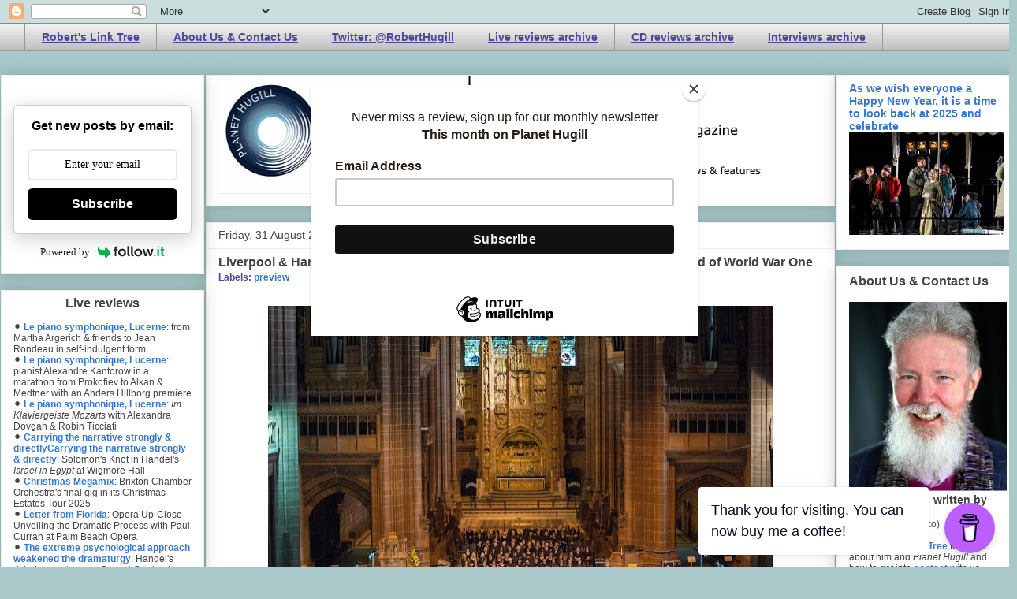

--- FILE ---
content_type: text/html; charset=UTF-8
request_url: https://www.planethugill.com/2018/08/?m=0
body_size: 67524
content:
<!DOCTYPE html>
<html class='v2' dir='ltr' xmlns='http://www.w3.org/1999/xhtml' xmlns:b='http://www.google.com/2005/gml/b' xmlns:data='http://www.google.com/2005/gml/data' xmlns:expr='http://www.google.com/2005/gml/expr'>
<head>
<link href='https://www.blogger.com/static/v1/widgets/335934321-css_bundle_v2.css' rel='stylesheet' type='text/css'/>
<meta content='QEVAVDhKZq739J4eyh4A' name='follow_it-verification-code'/>
<meta content='7kz9brk6' name='webgains-site-verification'/>
<meta content='width=1100' name='viewport'/>
<meta content='text/html; charset=UTF-8' http-equiv='Content-Type'/>
<meta content='blogger' name='generator'/>
<link href='https://www.planethugill.com/favicon.ico' rel='icon' type='image/x-icon'/>
<link href='https://www.planethugill.com/2018/08/' rel='canonical'/>
<link rel="alternate" type="application/atom+xml" title="Planet Hugill - Atom" href="https://www.planethugill.com/feeds/posts/default" />
<link rel="alternate" type="application/rss+xml" title="Planet Hugill - RSS" href="https://www.planethugill.com/feeds/posts/default?alt=rss" />
<link rel="service.post" type="application/atom+xml" title="Planet Hugill - Atom" href="https://www.blogger.com/feeds/11336161/posts/default" />
<!--Can't find substitution for tag [blog.ieCssRetrofitLinks]-->
<meta content='Classical music news; opera, concert & CD reviews, concert previews, live performance & feature articles by London-based composer Robert Hugill' name='description'/>
<meta content='https://www.planethugill.com/2018/08/' property='og:url'/>
<meta content='Planet Hugill' property='og:title'/>
<meta content='Classical music news; opera, concert &amp; CD reviews, concert previews, live performance &amp; feature articles by London-based composer Robert Hugill' property='og:description'/>
<script id='mcjs'>!function(c,h,i,m,p){m=c.createElement(h),p=c.getElementsByTagName(h)[0],m.async=1,m.src=i,p.parentNode.insertBefore(m,p)}(document,"script","https://chimpstatic.com/mcjs-connected/js/users/9745946c2832ffc8b1cc05c01/0bc0e69636512b4fcb1dd27ba.js");</script>
<!-- Global site tag (gtag.js) - Google Analytics -->
<script async='async' src='https://www.googletagmanager.com/gtag/js?id=G-E21TKVWG1E'></script>
<script>
  window.dataLayer = window.dataLayer || [];
  function gtag(){dataLayer.push(arguments);}
  gtag('js', new Date());

  gtag('config', 'G-E21TKVWG1E');
</script>
<title>Planet Hugill: August 2018</title>
<style id='page-skin-1' type='text/css'><!--
/*
-----------------------------------------------
Blogger Template Style
Name:     Awesome Inc.
Designer: Tina Chen
URL:      tinachen.org
----------------------------------------------- */
/* Variable definitions
====================
<Variable name="keycolor" description="Main Color" type="color" default="#ffffff"/>
<Group description="Page" selector="body">
<Variable name="body.font" description="Font" type="font"
default="normal normal 13px Arial, Tahoma, Helvetica, FreeSans, sans-serif"/>
<Variable name="body.background.color" description="Background Color" type="color" default="#000000"/>
<Variable name="body.text.color" description="Text Color" type="color" default="#ffffff"/>
</Group>
<Group description="Links" selector=".main-inner">
<Variable name="link.color" description="Link Color" type="color" default="#888888"/>
<Variable name="link.visited.color" description="Visited Color" type="color" default="#444444"/>
<Variable name="link.hover.color" description="Hover Color" type="color" default="#cccccc"/>
</Group>
<Group description="Blog Title" selector=".header h1">
<Variable name="header.font" description="Title Font" type="font"
default="normal bold 40px Arial, Tahoma, Helvetica, FreeSans, sans-serif"/>
<Variable name="header.text.color" description="Title Color" type="color" default="#444444" />
<Variable name="header.background.color" description="Header Background" type="color" default="transparent" />
</Group>
<Group description="Blog Description" selector=".header .description">
<Variable name="description.font" description="Font" type="font"
default="normal normal 14px Arial, Tahoma, Helvetica, FreeSans, sans-serif"/>
<Variable name="description.text.color" description="Text Color" type="color"
default="#444444" />
</Group>
<Group description="Tabs Text" selector=".tabs-inner .widget li a">
<Variable name="tabs.font" description="Font" type="font"
default="normal bold 14px Arial, Tahoma, Helvetica, FreeSans, sans-serif"/>
<Variable name="tabs.text.color" description="Text Color" type="color" default="#444444"/>
<Variable name="tabs.selected.text.color" description="Selected Color" type="color" default="#4d469c"/>
</Group>
<Group description="Tabs Background" selector=".tabs-outer .PageList">
<Variable name="tabs.background.color" description="Background Color" type="color" default="#141414"/>
<Variable name="tabs.selected.background.color" description="Selected Color" type="color" default="#444444"/>
<Variable name="tabs.border.color" description="Border Color" type="color" default="#eeeeee"/>
</Group>
<Group description="Date Header" selector=".main-inner .widget h2.date-header, .main-inner .widget h2.date-header span">
<Variable name="date.font" description="Font" type="font"
default="normal normal 14px Arial, Tahoma, Helvetica, FreeSans, sans-serif"/>
<Variable name="date.text.color" description="Text Color" type="color" default="#666666"/>
<Variable name="date.border.color" description="Border Color" type="color" default="#eeeeee"/>
</Group>
<Group description="Post Title" selector="h3.post-title, h4, h3.post-title a">
<Variable name="post.title.font" description="Font" type="font"
default="normal bold 22px Arial, Tahoma, Helvetica, FreeSans, sans-serif"/>
<Variable name="post.title.text.color" description="Text Color" type="color" default="#444444"/>
</Group>
<Group description="Post Background" selector=".post">
<Variable name="post.background.color" description="Background Color" type="color" default="#ffffff" />
<Variable name="post.border.color" description="Border Color" type="color" default="#eeeeee" />
<Variable name="post.border.bevel.color" description="Bevel Color" type="color" default="#eeeeee"/>
</Group>
<Group description="Gadget Title" selector="h2">
<Variable name="widget.title.font" description="Font" type="font"
default="normal bold 14px Arial, Tahoma, Helvetica, FreeSans, sans-serif"/>
<Variable name="widget.title.text.color" description="Text Color" type="color" default="#444444"/>
</Group>
<Group description="Gadget Text" selector=".sidebar .widget">
<Variable name="widget.font" description="Font" type="font"
default="normal normal 14px Arial, Tahoma, Helvetica, FreeSans, sans-serif"/>
<Variable name="widget.text.color" description="Text Color" type="color" default="#444444"/>
<Variable name="widget.alternate.text.color" description="Alternate Color" type="color" default="#666666"/>
</Group>
<Group description="Gadget Links" selector=".sidebar .widget">
<Variable name="widget.link.color" description="Link Color" type="color" default="#3778cd"/>
<Variable name="widget.link.visited.color" description="Visited Color" type="color" default="#4d469c"/>
<Variable name="widget.link.hover.color" description="Hover Color" type="color" default="#3778cd"/>
</Group>
<Group description="Gadget Background" selector=".sidebar .widget">
<Variable name="widget.background.color" description="Background Color" type="color" default="#141414"/>
<Variable name="widget.border.color" description="Border Color" type="color" default="#222222"/>
<Variable name="widget.border.bevel.color" description="Bevel Color" type="color" default="#000000"/>
</Group>
<Group description="Sidebar Background" selector=".column-left-inner .column-right-inner">
<Variable name="widget.outer.background.color" description="Background Color" type="color" default="transparent" />
</Group>
<Group description="Images" selector=".main-inner">
<Variable name="image.background.color" description="Background Color" type="color" default="transparent"/>
<Variable name="image.border.color" description="Border Color" type="color" default="transparent"/>
</Group>
<Group description="Feed" selector=".blog-feeds">
<Variable name="feed.text.color" description="Text Color" type="color" default="#444444"/>
</Group>
<Group description="Feed Links" selector=".blog-feeds">
<Variable name="feed.link.color" description="Link Color" type="color" default="#3778cd"/>
<Variable name="feed.link.visited.color" description="Visited Color" type="color" default="#4d469c"/>
<Variable name="feed.link.hover.color" description="Hover Color" type="color" default="#3778cd"/>
</Group>
<Group description="Pager" selector=".blog-pager">
<Variable name="pager.background.color" description="Background Color" type="color" default="#ffffff" />
</Group>
<Group description="Footer" selector=".footer-outer">
<Variable name="footer.background.color" description="Background Color" type="color" default="#ffffff" />
<Variable name="footer.text.color" description="Text Color" type="color" default="#444444" />
</Group>
<Variable name="title.shadow.spread" description="Title Shadow" type="length" default="-1px"/>
<Variable name="body.background" description="Body Background" type="background"
color="#a8c8c9"
default="$(color) none repeat scroll top left"/>
<Variable name="body.background.gradient.cap" description="Body Gradient Cap" type="url"
default="none"/>
<Variable name="body.background.size" description="Body Background Size" type="string" default="auto"/>
<Variable name="tabs.background.gradient" description="Tabs Background Gradient" type="url"
default="none"/>
<Variable name="header.background.gradient" description="Header Background Gradient" type="url" default="none" />
<Variable name="header.padding.top" description="Header Top Padding" type="length" default="22px" />
<Variable name="header.margin.top" description="Header Top Margin" type="length" default="0" />
<Variable name="header.margin.bottom" description="Header Bottom Margin" type="length" default="0" />
<Variable name="widget.padding.top" description="Widget Padding Top" type="length" default="8px" />
<Variable name="widget.padding.side" description="Widget Padding Side" type="length" default="15px" />
<Variable name="widget.outer.margin.top" description="Widget Top Margin" type="length" default="0" />
<Variable name="widget.outer.background.gradient" description="Gradient" type="url" default="none" />
<Variable name="widget.border.radius" description="Gadget Border Radius" type="length" default="0" />
<Variable name="outer.shadow.spread" description="Outer Shadow Size" type="length" default="0" />
<Variable name="date.header.border.radius.top" description="Date Header Border Radius Top" type="length" default="0" />
<Variable name="date.header.position" description="Date Header Position" type="length" default="15px" />
<Variable name="date.space" description="Date Space" type="length" default="30px" />
<Variable name="date.position" description="Date Float" type="string" default="static" />
<Variable name="date.padding.bottom" description="Date Padding Bottom" type="length" default="0" />
<Variable name="date.border.size" description="Date Border Size" type="length" default="0" />
<Variable name="date.background" description="Date Background" type="background" color="transparent"
default="$(color) none no-repeat scroll top left" />
<Variable name="date.first.border.radius.top" description="Date First top radius" type="length" default="0" />
<Variable name="date.last.space.bottom" description="Date Last Space Bottom" type="length"
default="20px" />
<Variable name="date.last.border.radius.bottom" description="Date Last bottom radius" type="length" default="0" />
<Variable name="post.first.padding.top" description="First Post Padding Top" type="length" default="0" />
<Variable name="image.shadow.spread" description="Image Shadow Size" type="length" default="0"/>
<Variable name="image.border.radius" description="Image Border Radius" type="length" default="0"/>
<Variable name="separator.outdent" description="Separator Outdent" type="length" default="15px" />
<Variable name="title.separator.border.size" description="Widget Title Border Size" type="length" default="1px" />
<Variable name="list.separator.border.size" description="List Separator Border Size" type="length" default="1px" />
<Variable name="shadow.spread" description="Shadow Size" type="length" default="0"/>
<Variable name="startSide" description="Side where text starts in blog language" type="automatic" default="left"/>
<Variable name="endSide" description="Side where text ends in blog language" type="automatic" default="right"/>
<Variable name="date.side" description="Side where date header is placed" type="string" default="right"/>
<Variable name="pager.border.radius.top" description="Pager Border Top Radius" type="length" default="0" />
<Variable name="pager.space.top" description="Pager Top Space" type="length" default="1em" />
<Variable name="footer.background.gradient" description="Background Gradient" type="url" default="none" />
<Variable name="mobile.background.size" description="Mobile Background Size" type="string"
default="auto"/>
<Variable name="mobile.background.overlay" description="Mobile Background Overlay" type="string"
default="transparent none repeat scroll top left"/>
<Variable name="mobile.button.color" description="Mobile Button Color" type="color" default="#ffffff" />
*/
/* Content
----------------------------------------------- */
body {
font: normal normal 13px Arial, Tahoma, Helvetica, FreeSans, sans-serif;
color: #444444;
background: #a8c8c9 none repeat scroll top left;
}
html body .content-outer {
min-width: 0;
max-width: 100%;
width: 100%;
}
a:link {
text-decoration: none;
color: #3778cd;
}
a:visited {
text-decoration: none;
color: #4d469c;
}
a:hover {
text-decoration: underline;
color: #3778cd;
}
.body-fauxcolumn-outer .cap-top {
position: absolute;
z-index: 1;
height: 276px;
width: 100%;
background: transparent none repeat-x scroll top left;
_background-image: none;
}
/* Columns
----------------------------------------------- */
.content-inner {
padding: 0;
}
.header-inner .section {
margin: 0 16px;
}
.tabs-inner .section {
margin: 0 16px;
}
.main-inner {
padding-top: 30px;
}
.main-inner .column-center-inner,
.main-inner .column-left-inner,
.main-inner .column-right-inner {
padding: 0 0px;
}
*+html body .main-inner .column-center-inner {
margin-top: -30px;
}
#layout .main-inner .column-center-inner {
margin-top: 0;
}
/* Header
----------------------------------------------- */
.header-outer {
margin: 0 0 0 0;
background: transparent none repeat scroll 0 0;
}
.Header h1 {
font: normal bold 36px Arial, Tahoma, Helvetica, FreeSans, sans-serif;
color: #444444;
text-shadow: 0 0 -1px #000000;
}
.Header h1 a {
color: #444444;
}
.Header .description {
font: normal bold 16px Arial, Tahoma, Helvetica, FreeSans, sans-serif;
color: #444444;
}
.header-inner .Header .titlewrapper,
.header-inner .Header .descriptionwrapper {
padding-left: 0;
padding-right: 0;
margin-bottom: 0;
}
.header-inner .Header .titlewrapper {
padding-top: 22px;
}
/* Tabs
----------------------------------------------- */
.tabs-outer {
overflow: hidden;
position: relative;
background: #eeeeee url(//www.blogblog.com/1kt/awesomeinc/tabs_gradient_light.png) repeat scroll 0 0;
}
#layout .tabs-outer {
overflow: visible;
}
.tabs-cap-top, .tabs-cap-bottom {
position: absolute;
width: 100%;
border-top: 1px solid #999999;
}
.tabs-cap-bottom {
bottom: 0;
}
.tabs-inner .widget li a {
display: inline-block;
margin: 0;
padding: .6em 1.5em;
font: normal bold 14px Arial, Tahoma, Helvetica, FreeSans, sans-serif;
color: #4d469c;
border-top: 1px solid #999999;
border-bottom: 1px solid #999999;
border-left: 1px solid #999999;
height: 16px;
line-height: 16px;
}
.tabs-inner .widget li:last-child a {
border-right: 1px solid #999999;
}
.tabs-inner .widget li.selected a, .tabs-inner .widget li a:hover {
background: #666666 url(//www.blogblog.com/1kt/awesomeinc/tabs_gradient_light.png) repeat-x scroll 0 -100px;
color: #ffffff;
}
/* Headings
----------------------------------------------- */
h2 {
font: normal bold 12px Arial, Tahoma, Helvetica, FreeSans, sans-serif;
color: #444444;
}
/* Widgets
----------------------------------------------- */
.main-inner .section {
margin: 0 17px;
padding: 0;
}
.main-inner .column-left-outer,
.main-inner .column-right-outer {
margin-top: 0;
}
#layout .main-inner .column-left-outer,
#layout .main-inner .column-right-outer {
margin-top: 0;
}
.main-inner .column-left-inner,
.main-inner .column-right-inner {
background: transparent none repeat 0 0;
-moz-box-shadow: 0 0 0 rgba(0, 0, 0, .2);
-webkit-box-shadow: 0 0 0 rgba(0, 0, 0, .2);
-goog-ms-box-shadow: 0 0 0 rgba(0, 0, 0, .2);
box-shadow: 0 0 0 rgba(0, 0, 0, .2);
-moz-border-radius: 0;
-webkit-border-radius: 0;
-goog-ms-border-radius: 0;
border-radius: 0;
}
#layout .main-inner .column-left-inner,
#layout .main-inner .column-right-inner {
margin-top: 0;
}
.sidebar .widget {
font: normal normal 12px Arial, Tahoma, Helvetica, FreeSans, sans-serif;
color: #444444;
}
.sidebar .widget a:link {
color: #3778cd;
}
.sidebar .widget a:visited {
color: #4d469c;
}
.sidebar .widget a:hover {
color: #3778cd;
}
.sidebar .widget h2 {
text-shadow: 0 0 -1px #000000;
}
.main-inner .widget {
background-color: #ffffff;
border: 1px solid #eeeeee;
padding: 0 15px 15px;
margin: 20px -16px;
-moz-box-shadow: 0 0 20px rgba(0, 0, 0, .2);
-webkit-box-shadow: 0 0 20px rgba(0, 0, 0, .2);
-goog-ms-box-shadow: 0 0 20px rgba(0, 0, 0, .2);
box-shadow: 0 0 20px rgba(0, 0, 0, .2);
-moz-border-radius: 0;
-webkit-border-radius: 0;
-goog-ms-border-radius: 0;
border-radius: 0;
}
.main-inner .widget h2 {
margin: 0 -15px;
padding: .6em 15px .5em;
border-bottom: 1px solid transparent;
}
.footer-inner .widget h2 {
padding: 0 0 .4em;
border-bottom: 1px solid transparent;
}
.main-inner .widget h2 + div, .footer-inner .widget h2 + div {
border-top: 1px solid #eeeeee;
padding-top: 8px;
}
.main-inner .widget .widget-content {
margin: 0 -15px;
padding: 7px 15px 0;
}
.main-inner .widget ul, .main-inner .widget #ArchiveList ul.flat {
margin: -8px -15px 0;
padding: 0;
list-style: none;
}
.main-inner .widget #ArchiveList {
margin: -8px 0 0;
}
.main-inner .widget ul li, .main-inner .widget #ArchiveList ul.flat li {
padding: .5em 15px;
text-indent: 0;
color: #666666;
border-top: 1px solid #eeeeee;
border-bottom: 1px solid transparent;
}
.main-inner .widget #ArchiveList ul li {
padding-top: .25em;
padding-bottom: .25em;
}
.main-inner .widget ul li:first-child, .main-inner .widget #ArchiveList ul.flat li:first-child {
border-top: none;
}
.main-inner .widget ul li:last-child, .main-inner .widget #ArchiveList ul.flat li:last-child {
border-bottom: none;
}
.post-body {
position: relative;
}
.main-inner .widget .post-body ul {
padding: 0 2.5em;
margin: .5em 0;
list-style: disc;
}
.main-inner .widget .post-body ul li {
padding: 0.25em 0;
margin-bottom: .25em;
color: #444444;
border: none;
}
.footer-inner .widget ul {
padding: 0;
list-style: none;
}
.widget .zippy {
color: #666666;
}
/* Posts
----------------------------------------------- */
body .main-inner .Blog {
padding: 0;
margin-bottom: 1em;
background-color: transparent;
border: none;
-moz-box-shadow: 0 0 0 rgba(0, 0, 0, 0);
-webkit-box-shadow: 0 0 0 rgba(0, 0, 0, 0);
-goog-ms-box-shadow: 0 0 0 rgba(0, 0, 0, 0);
box-shadow: 0 0 0 rgba(0, 0, 0, 0);
}
.main-inner .section:last-child .Blog:last-child {
padding: 0;
margin-bottom: 1em;
}
.main-inner .widget h2.date-header {
margin: 0 -15px 1px;
padding: 0 0 0 0;
font: normal normal 14px Arial, Tahoma, Helvetica, FreeSans, sans-serif;
color: #444444;
background: transparent none no-repeat scroll top left;
border-top: 0 solid #eeeeee;
border-bottom: 1px solid transparent;
-moz-border-radius-topleft: 0;
-moz-border-radius-topright: 0;
-webkit-border-top-left-radius: 0;
-webkit-border-top-right-radius: 0;
border-top-left-radius: 0;
border-top-right-radius: 0;
position: static;
bottom: 100%;
right: 15px;
text-shadow: 0 0 -1px #000000;
}
.main-inner .widget h2.date-header span {
font: normal normal 14px Arial, Tahoma, Helvetica, FreeSans, sans-serif;
display: block;
padding: .5em 15px;
border-left: 0 solid #eeeeee;
border-right: 0 solid #eeeeee;
}
.date-outer {
position: relative;
margin: 30px 0 20px;
padding: 0 15px;
background-color: #ffffff;
border: 1px solid #eeeeee;
-moz-box-shadow: 0 0 20px rgba(0, 0, 0, .2);
-webkit-box-shadow: 0 0 20px rgba(0, 0, 0, .2);
-goog-ms-box-shadow: 0 0 20px rgba(0, 0, 0, .2);
box-shadow: 0 0 20px rgba(0, 0, 0, .2);
-moz-border-radius: 0;
-webkit-border-radius: 0;
-goog-ms-border-radius: 0;
border-radius: 0;
}
.date-outer:first-child {
margin-top: 0;
}
.date-outer:last-child {
margin-bottom: 20px;
-moz-border-radius-bottomleft: 0;
-moz-border-radius-bottomright: 0;
-webkit-border-bottom-left-radius: 0;
-webkit-border-bottom-right-radius: 0;
-goog-ms-border-bottom-left-radius: 0;
-goog-ms-border-bottom-right-radius: 0;
border-bottom-left-radius: 0;
border-bottom-right-radius: 0;
}
.date-posts {
margin: 0 -15px;
padding: 0 15px;
clear: both;
}
.post-outer, .inline-ad {
border-top: 1px solid #eeeeee;
margin: 0 -15px;
padding: 15px 15px;
}
.post-outer {
padding-bottom: 10px;
}
.post-outer:first-child {
padding-top: 0;
border-top: none;
}
.post-outer:last-child, .inline-ad:last-child {
border-bottom: none;
}
.post-body {
position: relative;
}
.post-body img {
padding: 8px;
background: transparent;
border: 1px solid transparent;
-moz-box-shadow: 0 0 0 rgba(0, 0, 0, .2);
-webkit-box-shadow: 0 0 0 rgba(0, 0, 0, .2);
box-shadow: 0 0 0 rgba(0, 0, 0, .2);
-moz-border-radius: 0;
-webkit-border-radius: 0;
border-radius: 0;
}
h3.post-title, h4 {
font: normal bold 16px Arial, Tahoma, Helvetica, FreeSans, sans-serif;
color: #444444;
}
h3.post-title a {
font: normal bold 16px Arial, Tahoma, Helvetica, FreeSans, sans-serif;
color: #444444;
}
h3.post-title a:hover {
color: #3778cd;
text-decoration: underline;
}
.post-header {
margin: 0 0 1em;
}
.post-body {
line-height: 1.4;
}
.post-outer h2 {
color: #444444;
}
.post-footer {
margin: 1.5em 0 0;
}
#blog-pager {
padding: 15px;
font-size: 120%;
background-color: #ffffff;
border: 1px solid #eeeeee;
-moz-box-shadow: 0 0 20px rgba(0, 0, 0, .2);
-webkit-box-shadow: 0 0 20px rgba(0, 0, 0, .2);
-goog-ms-box-shadow: 0 0 20px rgba(0, 0, 0, .2);
box-shadow: 0 0 20px rgba(0, 0, 0, .2);
-moz-border-radius: 0;
-webkit-border-radius: 0;
-goog-ms-border-radius: 0;
border-radius: 0;
-moz-border-radius-topleft: 0;
-moz-border-radius-topright: 0;
-webkit-border-top-left-radius: 0;
-webkit-border-top-right-radius: 0;
-goog-ms-border-top-left-radius: 0;
-goog-ms-border-top-right-radius: 0;
border-top-left-radius: 0;
border-top-right-radius-topright: 0;
margin-top: 1em;
}
.blog-feeds, .post-feeds {
margin: 1em 0;
text-align: center;
color: #444444;
}
.blog-feeds a, .post-feeds a {
color: #3778cd;
}
.blog-feeds a:visited, .post-feeds a:visited {
color: #4d469c;
}
.blog-feeds a:hover, .post-feeds a:hover {
color: #3778cd;
}
.post-outer .comments {
margin-top: 2em;
}
/* Comments
----------------------------------------------- */
.comments .comments-content .icon.blog-author {
background-repeat: no-repeat;
background-image: url([data-uri]);
}
.comments .comments-content .loadmore a {
border-top: 1px solid #999999;
border-bottom: 1px solid #999999;
}
.comments .continue {
border-top: 2px solid #999999;
}
/* Footer
----------------------------------------------- */
.footer-outer {
margin: -20px 0 -1px;
padding: 20px 0 0;
color: #444444;
overflow: hidden;
}
.footer-fauxborder-left {
border-top: 1px solid #eeeeee;
background: #ffffff none repeat scroll 0 0;
-moz-box-shadow: 0 0 20px rgba(0, 0, 0, .2);
-webkit-box-shadow: 0 0 20px rgba(0, 0, 0, .2);
-goog-ms-box-shadow: 0 0 20px rgba(0, 0, 0, .2);
box-shadow: 0 0 20px rgba(0, 0, 0, .2);
margin: 0 -20px;
}
/* Mobile
----------------------------------------------- */
body.mobile {
background-size: auto;
}
.mobile .body-fauxcolumn-outer {
background: transparent none repeat scroll top left;
}
*+html body.mobile .main-inner .column-center-inner {
margin-top: 0;
}
.mobile .main-inner .widget {
padding: 0 0 15px;
}
.mobile .main-inner .widget h2 + div,
.mobile .footer-inner .widget h2 + div {
border-top: none;
padding-top: 0;
}
.mobile .footer-inner .widget h2 {
padding: 0.5em 0;
border-bottom: none;
}
.mobile .main-inner .widget .widget-content {
margin: 0;
padding: 7px 0 0;
}
.mobile .main-inner .widget ul,
.mobile .main-inner .widget #ArchiveList ul.flat {
margin: 0 -15px 0;
}
.mobile .main-inner .widget h2.date-header {
right: 0;
}
.mobile .date-header span {
padding: 0.4em 0;
}
.mobile .date-outer:first-child {
margin-bottom: 0;
border: 1px solid #eeeeee;
-moz-border-radius-topleft: 0;
-moz-border-radius-topright: 0;
-webkit-border-top-left-radius: 0;
-webkit-border-top-right-radius: 0;
-goog-ms-border-top-left-radius: 0;
-goog-ms-border-top-right-radius: 0;
border-top-left-radius: 0;
border-top-right-radius: 0;
}
.mobile .date-outer {
border-color: #eeeeee;
border-width: 0 1px 1px;
}
.mobile .date-outer:last-child {
margin-bottom: 0;
}
.mobile .main-inner {
padding: 0;
}
.mobile .header-inner .section {
margin: 0;
}
.mobile .post-outer, .mobile .inline-ad {
padding: 5px 0;
}
.mobile .tabs-inner .section {
margin: 0 10px;
}
.mobile .main-inner .widget h2 {
margin: 0;
padding: 0;
}
.mobile .main-inner .widget h2.date-header span {
padding: 0;
}
.mobile .main-inner .widget .widget-content {
margin: 0;
padding: 7px 0 0;
}
.mobile #blog-pager {
border: 1px solid transparent;
background: #ffffff none repeat scroll 0 0;
}
.mobile .main-inner .column-left-inner,
.mobile .main-inner .column-right-inner {
background: transparent none repeat 0 0;
-moz-box-shadow: none;
-webkit-box-shadow: none;
-goog-ms-box-shadow: none;
box-shadow: none;
}
.mobile .date-posts {
margin: 0;
padding: 0;
}
.mobile .footer-fauxborder-left {
margin: 0;
border-top: inherit;
}
.mobile .main-inner .section:last-child .Blog:last-child {
margin-bottom: 0;
}
.mobile-index-contents {
color: #444444;
}
.mobile .mobile-link-button {
background: #3778cd url(//www.blogblog.com/1kt/awesomeinc/tabs_gradient_light.png) repeat scroll 0 0;
}
.mobile-link-button a:link, .mobile-link-button a:visited {
color: #ffffff;
}
.mobile .tabs-inner .PageList .widget-content {
background: transparent;
border-top: 1px solid;
border-color: #999999;
color: #4d469c;
}
.mobile .tabs-inner .PageList .widget-content .pagelist-arrow {
border-left: 1px solid #999999;
}
.post-labels {
font-size: 12px;
font-weight: bold;
color: #4d469c;
}
.jump-link {
font-weight: bold;
}.widget h2 {
font: normal bold 16px Arial, Tahoma, Helvetica, FreeSans, sans-serif;
color: #444444;
}
#PageList1 a {text-decoration: underline;}.jump-link {
font-weight: bold;
margin-top: 1em;
font-size: 1.2em;
}
--></style>
<style id='template-skin-1' type='text/css'><!--
body {
min-width: 1290px;
}
.content-outer, .content-fauxcolumn-outer, .region-inner {
min-width: 1290px;
max-width: 1290px;
_width: 1290px;
}
.main-inner .columns {
padding-left: 260px;
padding-right: 230px;
}
.main-inner .fauxcolumn-center-outer {
left: 260px;
right: 230px;
/* IE6 does not respect left and right together */
_width: expression(this.parentNode.offsetWidth -
parseInt("260px") -
parseInt("230px") + 'px');
}
.main-inner .fauxcolumn-left-outer {
width: 260px;
}
.main-inner .fauxcolumn-right-outer {
width: 230px;
}
.main-inner .column-left-outer {
width: 260px;
right: 100%;
margin-left: -260px;
}
.main-inner .column-right-outer {
width: 230px;
margin-right: -230px;
}
#layout {
min-width: 0;
}
#layout .content-outer {
min-width: 0;
width: 800px;
}
#layout .region-inner {
min-width: 0;
width: auto;
}
--></style>
<script type='text/javascript'>
        (function(i,s,o,g,r,a,m){i['GoogleAnalyticsObject']=r;i[r]=i[r]||function(){
        (i[r].q=i[r].q||[]).push(arguments)},i[r].l=1*new Date();a=s.createElement(o),
        m=s.getElementsByTagName(o)[0];a.async=1;a.src=g;m.parentNode.insertBefore(a,m)
        })(window,document,'script','https://www.google-analytics.com/analytics.js','ga');
        ga('create', 'UA-2281714-1', 'auto', 'blogger');
        ga('blogger.send', 'pageview');
      </script>
<script>
        var _BCaq = _BCaq || [];
        _BCaq.push(['setAccount', 'M-ahh58FaF12']);
        _BCaq.push(['crumb']);

        (function () {
            var bca = document.createElement('script');
            bca.type = 'text/javascript';
            bca.async = true;
            bca.src = ('https:' == document.location.protocol ? 'https://' : 'http://') + "static.brandcrumb.com/bc.js";
            var s = document.getElementsByTagName('script')[0];
            s.parentNode.insertBefore(bca, s);
        })();
</script>
<link href='https://www.blogger.com/dyn-css/authorization.css?targetBlogID=11336161&amp;zx=ca3094fd-e48d-4fa3-b0fc-e6a08c2dc394' media='none' onload='if(media!=&#39;all&#39;)media=&#39;all&#39;' rel='stylesheet'/><noscript><link href='https://www.blogger.com/dyn-css/authorization.css?targetBlogID=11336161&amp;zx=ca3094fd-e48d-4fa3-b0fc-e6a08c2dc394' rel='stylesheet'/></noscript>
<meta name='google-adsense-platform-account' content='ca-host-pub-1556223355139109'/>
<meta name='google-adsense-platform-domain' content='blogspot.com'/>

<!-- data-ad-client=ca-pub-9639107938209374 -->

</head>
<body class='loading'>
<script type='text/javascript'>
    (function(window, document){
      window._blogfoster=window._blogfoster || {};
      window._blogfoster.insights=window._blogfoster.insights || {};
      window._blogfoster.insights.websiteId=9078;
      var t="https://insights.blogfoster.com/v1/" + window._blogfoster.insights.websiteId + ".js";
      var e=document, s=e.createElement("script"), a=e.getElementsByTagName("script")[0];
      s.type="text/javascript"; s.defer=true; s.async=true; s.src=t; a.parentNode.insertBefore(s,a);
    })(window, document);
  </script>
<noscript>
<p><img alt='' src='https://insights.blogfoster.com/v1/9078.png' style='border:0;'/></p>
</noscript>
<div class='navbar section' id='navbar'><div class='widget Navbar' data-version='1' id='Navbar1'><script type="text/javascript">
    function setAttributeOnload(object, attribute, val) {
      if(window.addEventListener) {
        window.addEventListener('load',
          function(){ object[attribute] = val; }, false);
      } else {
        window.attachEvent('onload', function(){ object[attribute] = val; });
      }
    }
  </script>
<div id="navbar-iframe-container"></div>
<script type="text/javascript" src="https://apis.google.com/js/platform.js"></script>
<script type="text/javascript">
      gapi.load("gapi.iframes:gapi.iframes.style.bubble", function() {
        if (gapi.iframes && gapi.iframes.getContext) {
          gapi.iframes.getContext().openChild({
              url: 'https://www.blogger.com/navbar/11336161?origin\x3dhttps://www.planethugill.com',
              where: document.getElementById("navbar-iframe-container"),
              id: "navbar-iframe"
          });
        }
      });
    </script><script type="text/javascript">
(function() {
var script = document.createElement('script');
script.type = 'text/javascript';
script.src = '//pagead2.googlesyndication.com/pagead/js/google_top_exp.js';
var head = document.getElementsByTagName('head')[0];
if (head) {
head.appendChild(script);
}})();
</script>
</div></div>
<div class='body-fauxcolumns'>
<div class='fauxcolumn-outer body-fauxcolumn-outer'>
<div class='cap-top'>
<div class='cap-left'></div>
<div class='cap-right'></div>
</div>
<div class='fauxborder-left'>
<div class='fauxborder-right'></div>
<div class='fauxcolumn-inner'>
</div>
</div>
<div class='cap-bottom'>
<div class='cap-left'></div>
<div class='cap-right'></div>
</div>
</div>
</div>
<div class='content'>
<div class='content-fauxcolumns'>
<div class='fauxcolumn-outer content-fauxcolumn-outer'>
<div class='cap-top'>
<div class='cap-left'></div>
<div class='cap-right'></div>
</div>
<div class='fauxborder-left'>
<div class='fauxborder-right'></div>
<div class='fauxcolumn-inner'>
</div>
</div>
<div class='cap-bottom'>
<div class='cap-left'></div>
<div class='cap-right'></div>
</div>
</div>
</div>
<div class='content-outer'>
<div class='content-cap-top cap-top'>
<div class='cap-left'></div>
<div class='cap-right'></div>
</div>
<div class='fauxborder-left content-fauxborder-left'>
<div class='fauxborder-right content-fauxborder-right'></div>
<div class='content-inner'>
<header>
<div class='header-outer'>
<div class='header-cap-top cap-top'>
<div class='cap-left'></div>
<div class='cap-right'></div>
</div>
<div class='fauxborder-left header-fauxborder-left'>
<div class='fauxborder-right header-fauxborder-right'></div>
<div class='region-inner header-inner'>
<div class='header no-items section' id='header'></div>
</div>
</div>
<div class='header-cap-bottom cap-bottom'>
<div class='cap-left'></div>
<div class='cap-right'></div>
</div>
</div>
</header>
<div class='tabs-outer'>
<div class='tabs-cap-top cap-top'>
<div class='cap-left'></div>
<div class='cap-right'></div>
</div>
<div class='fauxborder-left tabs-fauxborder-left'>
<div class='fauxborder-right tabs-fauxborder-right'></div>
<div class='region-inner tabs-inner'>
<div class='tabs section' id='crosscol'><div class='widget PageList' data-version='1' id='PageList1'>
<h2>Pages</h2>
<div class='widget-content'>
<ul>
<li>
<a href='https://linktr.ee/roberthugill'>Robert's Link Tree</a>
</li>
<li>
<a href='https://www.planethugill.com/p/who-we-are.html?m=0'>About Us &amp; Contact Us</a>
</li>
<li>
<a href='https://twitter.com/intent/user?screen_name=roberthugill'>Twitter: @RobertHugill</a>
</li>
<li>
<a href='http://www.planethugill.com/p/performances-weve-heard-2017.html'>Live reviews archive</a>
</li>
<li>
<a href='http://www.planethugill.com/p/cd-reviews.html'>CD reviews archive</a>
</li>
<li>
<a href='http://www.planethugill.com/p/people-weve-interviewed.html'>Interviews archive</a>
</li>
</ul>
<div class='clear'></div>
</div>
</div></div>
<div class='tabs no-items section' id='crosscol-overflow'></div>
</div>
</div>
<div class='tabs-cap-bottom cap-bottom'>
<div class='cap-left'></div>
<div class='cap-right'></div>
</div>
</div>
<div class='main-outer'>
<div class='main-cap-top cap-top'>
<div class='cap-left'></div>
<div class='cap-right'></div>
</div>
<div class='fauxborder-left main-fauxborder-left'>
<div class='fauxborder-right main-fauxborder-right'></div>
<div class='region-inner main-inner'>
<div class='columns fauxcolumns'>
<div class='fauxcolumn-outer fauxcolumn-center-outer'>
<div class='cap-top'>
<div class='cap-left'></div>
<div class='cap-right'></div>
</div>
<div class='fauxborder-left'>
<div class='fauxborder-right'></div>
<div class='fauxcolumn-inner'>
</div>
</div>
<div class='cap-bottom'>
<div class='cap-left'></div>
<div class='cap-right'></div>
</div>
</div>
<div class='fauxcolumn-outer fauxcolumn-left-outer'>
<div class='cap-top'>
<div class='cap-left'></div>
<div class='cap-right'></div>
</div>
<div class='fauxborder-left'>
<div class='fauxborder-right'></div>
<div class='fauxcolumn-inner'>
</div>
</div>
<div class='cap-bottom'>
<div class='cap-left'></div>
<div class='cap-right'></div>
</div>
</div>
<div class='fauxcolumn-outer fauxcolumn-right-outer'>
<div class='cap-top'>
<div class='cap-left'></div>
<div class='cap-right'></div>
</div>
<div class='fauxborder-left'>
<div class='fauxborder-right'></div>
<div class='fauxcolumn-inner'>
</div>
</div>
<div class='cap-bottom'>
<div class='cap-left'></div>
<div class='cap-right'></div>
</div>
</div>
<!-- corrects IE6 width calculation -->
<div class='columns-inner'>
<div class='column-center-outer'>
<div class='column-center-inner'>
<div class='main section' id='main'><div class='widget Header' data-version='1' id='Header1'>
<div id='header-inner'>
<a href='https://www.planethugill.com/?m=0' style='display: block'>
<img alt='Planet Hugill' height='150px; ' id='Header1_headerimg' src='https://blogger.googleusercontent.com/img/a/AVvXsEhmSsk_V0BrBzoNmrqScEXOUdNSkn0bvLtZCaDbHHg0zf1jRLh6vrVmnApKrfjUWio4tM4CHOKeo47gf5srF9xRlPyKXIS7Uab_5DVZEIzVQcRn6WqQ5PoWblAmSL91TyJR0vm9CIgiJ7_OhvJlyXmn-BXA--8zIFVDlEuDNMbHRynWykTXjKI=s766' style='display: block' width='760px; '/>
</a>
</div>
</div><div class='widget Blog' data-version='1' id='Blog1'>
<div class='blog-posts hfeed'>

          <div class="date-outer">
        
<h2 class='date-header'><span>Friday, 31 August 2018</span></h2>

          <div class="date-posts">
        
<div class='post-outer'>
<div class='post hentry' itemprop='blogPost' itemscope='itemscope' itemtype='http://schema.org/BlogPosting'>
<meta content='https://blogger.googleusercontent.com/img/b/R29vZ2xl/AVvXsEjNdbESOjGnLrZfV1uIDoUel19HfUeJ_tNmKpW_I-v4ZzEsHXOdxiyRxkgmnQ_urBKZocX6JUR23ggu2qDHwnvTY3lv9kE8rAvJwFmWhW1Beok4WUqzusbjXCoW4p9UCuvH0rTNGw/s640/Liverpool+Cathedral+3+%25C2%25A9+Mark+McNulty.jpg' itemprop='image_url'/>
<meta content='11336161' itemprop='blogId'/>
<meta content='4106265850336425592' itemprop='postId'/>
<a name='4106265850336425592'></a>
<h3 class='post-title entry-title' itemprop='name'>
<a href='https://www.planethugill.com/2018/08/liverpool-and-hannover-collaborate-on.html?m=0'>Liverpool & Hannover collaborate on Britten's War Requiem to commemorate end of World War One</a>
</h3>
<div class='post-header'>
<div class='post-header-line-1'><span class='post-labels'>
Labels:
<a href='https://www.planethugill.com/search/label/preview?m=0' rel='tag'>preview</a>
</span>
</div>
</div>
<div class='post-body entry-content' id='post-body-4106265850336425592' itemprop='articleBody'>
<table align="center" cellpadding="0" cellspacing="0" class="tr-caption-container" style="margin-left: auto; margin-right: auto; text-align: center;"><tbody>
<tr><td style="text-align: center;"><a href="https://blogger.googleusercontent.com/img/b/R29vZ2xl/AVvXsEjNdbESOjGnLrZfV1uIDoUel19HfUeJ_tNmKpW_I-v4ZzEsHXOdxiyRxkgmnQ_urBKZocX6JUR23ggu2qDHwnvTY3lv9kE8rAvJwFmWhW1Beok4WUqzusbjXCoW4p9UCuvH0rTNGw/s1600/Liverpool+Cathedral+3+%25C2%25A9+Mark+McNulty.jpg" imageanchor="1" style="margin-left: auto; margin-right: auto;"><img alt="Liverpool Cathedral (Photo Mark McNulty)" border="0" data-original-height="1068" data-original-width="1600" height="426" src="https://blogger.googleusercontent.com/img/b/R29vZ2xl/AVvXsEjNdbESOjGnLrZfV1uIDoUel19HfUeJ_tNmKpW_I-v4ZzEsHXOdxiyRxkgmnQ_urBKZocX6JUR23ggu2qDHwnvTY3lv9kE8rAvJwFmWhW1Beok4WUqzusbjXCoW4p9UCuvH0rTNGw/s640/Liverpool+Cathedral+3+%25C2%25A9+Mark+McNulty.jpg" title="Liverpool Cathedral (Photo Mark McNulty)" width="640" /></a></td></tr>
<tr><td class="tr-caption" style="text-align: center;">Liverpool Cathedral (Photo Mark McNulty)</td></tr>
</tbody></table>
<span style="font-family: &quot;verdana&quot; , sans-serif;">As part of the commemorations for the centenary of the end of World War One, the cities of Liverpool and Hannover (both UNESCO Cities of Music) are collaborating on performances of Benjamin Britten's <i>War Requiem</i>. Andrew Manze (Principal Guest Conductor of the Royal Liverpool Philharmonic Orchestra and Principal Conductor of NDR Radiophilharmonie Hannover) will conduct the Royal Liverpool Philharmonic Orchestra and Choir, NDR Radiophilharmonie Hannover, Choristers of Liverpool Cathedral, and Knabenchor Hannover in performances of Britten's <i>War Requiem</i> in Hannover's  Kuppelsaal (3 November 2018) and Liverpool Anglican Cathedral (10 November 2018). The soloists will be the German soprano Susanne Bernhard, the British tenor Ed Lyon and the German baritone Benjamin Appl. The Hannover performance will also include choirs from Hannover including the Bachchor Hannover.</span><br />
<br />
Britten's work includes settings of the poetry of Wilfred Owen who was killed in action in 1918, and who grew up in Birkenhead, the town on the West bank of the River Mersey, opposite the city of Liverpool.<br />
<br />
Further information from the <a href="https://www.ndr.de/orchester_chor/radiophilharmonie/konzerte/War-Requiem-Deutsch-britisches-Gedenkkonzert,warrequiem102.html" target="_blank">NDR Radiophilharmonie Hannover</a> and <a href="https://www.liverpoolphil.com/" target="_blank">Liverpool Philharmonic</a> websites.<br />
<br />
<div style='clear: both;'></div>
</div>
<div class='post-footer'>
<div class='post-footer-line post-footer-line-1'><span class='post-author vcard'>
Posted by
<span class='fn' itemprop='author' itemscope='itemscope' itemtype='http://schema.org/Person'>
<meta content='https://www.blogger.com/profile/03313336412497998666' itemprop='url'/>
<a class='g-profile' href='https://www.blogger.com/profile/03313336412497998666' rel='author' title='author profile'>
<span itemprop='name'>Planet Hugill</span>
</a>
</span>
</span>
<span class='post-timestamp'>
at
<meta content='https://www.planethugill.com/2018/08/liverpool-and-hannover-collaborate-on.html' itemprop='url'/>
<a class='timestamp-link' href='https://www.planethugill.com/2018/08/liverpool-and-hannover-collaborate-on.html?m=0' rel='bookmark' title='permanent link'><abbr class='published' itemprop='datePublished' title='2018-08-31T08:16:00+01:00'>Friday, August 31, 2018</abbr></a>
</span>
<span class='post-comment-link'>
<a class='comment-link' href='https://www.planethugill.com/2018/08/liverpool-and-hannover-collaborate-on.html?m=0#comment-form' onclick=''>
No comments:
  </a>
</span>
<span class='post-icons'>
<span class='item-action'>
<a href='https://www.blogger.com/email-post/11336161/4106265850336425592' title='Email Post'>
<img alt="" class="icon-action" height="13" src="//img1.blogblog.com/img/icon18_email.gif" width="18">
</a>
</span>
</span>
<div class='post-share-buttons goog-inline-block'>
<a class='goog-inline-block share-button sb-email' href='https://www.blogger.com/share-post.g?blogID=11336161&postID=4106265850336425592&target=email' target='_blank' title='Email This'><span class='share-button-link-text'>Email This</span></a><a class='goog-inline-block share-button sb-blog' href='https://www.blogger.com/share-post.g?blogID=11336161&postID=4106265850336425592&target=blog' onclick='window.open(this.href, "_blank", "height=270,width=475"); return false;' target='_blank' title='BlogThis!'><span class='share-button-link-text'>BlogThis!</span></a><a class='goog-inline-block share-button sb-twitter' href='https://www.blogger.com/share-post.g?blogID=11336161&postID=4106265850336425592&target=twitter' target='_blank' title='Share to X'><span class='share-button-link-text'>Share to X</span></a><a class='goog-inline-block share-button sb-facebook' href='https://www.blogger.com/share-post.g?blogID=11336161&postID=4106265850336425592&target=facebook' onclick='window.open(this.href, "_blank", "height=430,width=640"); return false;' target='_blank' title='Share to Facebook'><span class='share-button-link-text'>Share to Facebook</span></a><a class='goog-inline-block share-button sb-pinterest' href='https://www.blogger.com/share-post.g?blogID=11336161&postID=4106265850336425592&target=pinterest' target='_blank' title='Share to Pinterest'><span class='share-button-link-text'>Share to Pinterest</span></a>
</div>
<span class='post-backlinks post-comment-link'>
</span>
<span class='post-location'>
</span>
</div>
<div class='post-footer-line post-footer-line-2'></div>
<div class='post-footer-line post-footer-line-3'></div>
</div>
</div>
</div>
<div class='post-outer'>
<div class='post hentry' itemprop='blogPost' itemscope='itemscope' itemtype='http://schema.org/BlogPosting'>
<meta content='https://blogger.googleusercontent.com/img/b/R29vZ2xl/AVvXsEgK3vJwS8qRyNhN85Uu65HLc9FyAXdNmNKsAaqdpzQzIF1tUHDqwZW564pjEVG87y1hIA1ETFacp71EdVxsV2RdvbbNSI91Bwn8dgoWAvTt8RRIEmr6XXVtnQgYwdyIflsbPMcZdQ/s320/81mCQS-GpxL._SL1423_.jpg' itemprop='image_url'/>
<meta content='11336161' itemprop='blogId'/>
<meta content='3164474973370046330' itemprop='postId'/>
<a name='3164474973370046330'></a>
<h3 class='post-title entry-title' itemprop='name'>
<a href='https://www.planethugill.com/2018/08/lyrical-striking-howard-goodalls.html?m=0'>Lyrical & striking: Howard Goodall's Invictus: A Passion </a>
</h3>
<div class='post-header'>
<div class='post-header-line-1'><span class='post-labels'>
Labels:
<a href='https://www.planethugill.com/search/label/cd%20review?m=0' rel='tag'>cd review</a>,
<a href='https://www.planethugill.com/search/label/video?m=0' rel='tag'>video</a>
</span>
</div>
</div>
<div class='post-body entry-content' id='post-body-3164474973370046330' itemprop='articleBody'>
<div class="hreview">
<div class="separator" style="clear: both; text-align: center;">
<a href="https://blogger.googleusercontent.com/img/b/R29vZ2xl/AVvXsEgK3vJwS8qRyNhN85Uu65HLc9FyAXdNmNKsAaqdpzQzIF1tUHDqwZW564pjEVG87y1hIA1ETFacp71EdVxsV2RdvbbNSI91Bwn8dgoWAvTt8RRIEmr6XXVtnQgYwdyIflsbPMcZdQ/s1600/81mCQS-GpxL._SL1423_.jpg" imageanchor="1" style="clear: left; float: left; margin-bottom: 1em; margin-right: 1em;"><img alt="Howard Goodall: Invictus - Coro" border="0" data-original-height="1411" data-original-width="1423" height="317" src="https://blogger.googleusercontent.com/img/b/R29vZ2xl/AVvXsEgK3vJwS8qRyNhN85Uu65HLc9FyAXdNmNKsAaqdpzQzIF1tUHDqwZW564pjEVG87y1hIA1ETFacp71EdVxsV2RdvbbNSI91Bwn8dgoWAvTt8RRIEmr6XXVtnQgYwdyIflsbPMcZdQ/s320/81mCQS-GpxL._SL1423_.jpg" title="Howard Goodall: Invictus - Coro" width="320"></a></div>
<span class="item"> <span style="font-family: &quot;verdana&quot; , sans-serif;"><span class="fn">Howard Goodall <i>Invictus: A Passion</i>; Kirsty Hopkins, Mark Dobell, Choir of Christ Church Cathedral, Oxford, The Lanyer Ensemble, Stephen Darlington; Coro <br> </span></span></span> <span style="font-family: &quot;verdana&quot; , sans-serif;"> Reviewed by <span class="reviewer">Robert Hugill</span> on <span class="dtreviewed"> 30 August 2018<span class="value-title" title="2018-08-30"></span></span> <br>Star rating: <span class="rating">4.0</span></span><br>
<span style="font-family: &quot;verdana&quot; , sans-serif;"><b><span class="summary">The combination of Goodall&#39;s lyrical style and his intriguing selection of texts make for a striking new Passion</span></b></span><br>
<br>
<span style="font-family: &quot;verdana&quot; , sans-serif;">I have to confess that on first encountering <a href="http://www.howardgoodall.co.uk/" target="_blank">Howard Goodall</a>&#39;s&#160;&#160;<i>Invictus: A Passion</i>&#160;I was somewhat taken aback to find a re-telling of the passion story presented in the context of a musical style which included not only hummable tunes but positively toe-tapping melodies. But then, if you think about it Bach&#39;s Passions include their fair number of ear-worms, and Goodall&#39;s writing certainly is not simplistic, neither is his choice of text for that matter. He simply expresses himself in melodic terms. So I returned to the piece, and found it rather intriguing and not a bit moving.</span><br>
<br>
<span style="font-family: &quot;verdana&quot; , sans-serif;"><span class="description">Howard Goodall&#39;s&#160;<i>Invictus: A Passion</i>&#160;has been issued on <a href="https://thesixteen.com/" target="_blank">The Sixteen</a>&#39;s <a href="https://thesixteen.com/about-us/coro/" target="_blank">Coro</a> label, with <a href="https://www.music.ox.ac.uk/about/people/academic-staff/university-lecturers-and-college-fellows/stephen-darlington/" target="_blank">Stephen Darlington</a> conducting the <a href="https://www.chchchoir.org/" target="_blank">Christ Church Cathedral Choir</a>, soloists <a href="http://www.kirstyhopkins.com/" target="_blank">Kirsty Hopkins</a> and <a href="https://thesixteen.com/team/mark-dobell/" target="_blank">Mark Dobell</a> (both from The Sixteen), and the Lanyer Ensemble.</span></span></div>
<br>
Goodall has taken a distinctive path when it comes to structuring the Passion, the basic narrative comes not from the Gospels but from Aemelia Lanyer&#39;s <i>Salve Deus Rex Judeaeorum</i>, a narrative poem published in 1611 and possibly the earliest book published in English by a female author (Lanyer, nee Bassano, was a highly educated woman at the Elizabethan court and may even be the &#39;Dark Lady&#39; of Shakespeare&#39;s sonnets). To this narrative, Goodall adds poetry by mainly female poets, mainly from the 17th to the 20th century, with work by Christina Rossetti, Ella Wheeler Wilcox, Frances Ellen Watkins Harper, William Wilberforce, William Ernest Henley, A.E Housman, Isaac Watts, WB Yeats, George Herbert as well as from the Bible.<br>
<br>
The work is structured as a series of movements, with Lanyer&#39;s narrative being woven in with the other poetic extracts, so we have <i>Gethsemane </i>whose persistently ear-worm refrain of &#39;Gethsemane&#39; links together the various different texts on similar themes, <i>Lamentation</i>&#160;which uses a poem by an African-American author and abolitionist campaigner, <i>His Paths are Peace</i>&#160;which sets only Lanyer, <i>Compassion</i>&#160;which sets Biblical texts, <i>Invictus</i>&#160;which sets the poem by W.E. Henley, <i>Golgotha </i>which again sets Lanyer, <i>Easter Hymn</i>&#160;setting a Housman poem, <i>The Song of Mary Magdalene</i>&#160;using an extract from Christina Rossetti&#39;s poem <i>Mary Magdalene and The Other Mary</i>&#160;alongside Isaac Watts and a Biblical extract, and finally <i>I will arise</i>&#160;which weaves Lanyer&#39;s narrative with WB Yeats <i>The Lake Isle of Innisfree</i>&#160;(a slightly unlikely choice it has to be confessed), George Herbert, WE Henly and William Wilberforce. Overall, there is a certain sense of the texts looking at the Passion narrative from the female perspective.<br>
<div style='clear: both;'></div>
</div>
<div class='jump-link'>
<a href='https://www.planethugill.com/2018/08/lyrical-striking-howard-goodalls.html?m=0#more' title='Lyrical & striking: Howard Goodall&#39;s Invictus: A Passion '>Read more &#187;</a>
</div>
<div class='post-footer'>
<div class='post-footer-line post-footer-line-1'><span class='post-author vcard'>
Posted by
<span class='fn' itemprop='author' itemscope='itemscope' itemtype='http://schema.org/Person'>
<meta content='https://www.blogger.com/profile/03313336412497998666' itemprop='url'/>
<a class='g-profile' href='https://www.blogger.com/profile/03313336412497998666' rel='author' title='author profile'>
<span itemprop='name'>Planet Hugill</span>
</a>
</span>
</span>
<span class='post-timestamp'>
at
<meta content='https://www.planethugill.com/2018/08/lyrical-striking-howard-goodalls.html' itemprop='url'/>
<a class='timestamp-link' href='https://www.planethugill.com/2018/08/lyrical-striking-howard-goodalls.html?m=0' rel='bookmark' title='permanent link'><abbr class='published' itemprop='datePublished' title='2018-08-31T07:18:00+01:00'>Friday, August 31, 2018</abbr></a>
</span>
<span class='post-comment-link'>
<a class='comment-link' href='https://www.planethugill.com/2018/08/lyrical-striking-howard-goodalls.html?m=0#comment-form' onclick=''>
No comments:
  </a>
</span>
<span class='post-icons'>
<span class='item-action'>
<a href='https://www.blogger.com/email-post/11336161/3164474973370046330' title='Email Post'>
<img alt="" class="icon-action" height="13" src="//img1.blogblog.com/img/icon18_email.gif" width="18">
</a>
</span>
</span>
<div class='post-share-buttons goog-inline-block'>
<a class='goog-inline-block share-button sb-email' href='https://www.blogger.com/share-post.g?blogID=11336161&postID=3164474973370046330&target=email' target='_blank' title='Email This'><span class='share-button-link-text'>Email This</span></a><a class='goog-inline-block share-button sb-blog' href='https://www.blogger.com/share-post.g?blogID=11336161&postID=3164474973370046330&target=blog' onclick='window.open(this.href, "_blank", "height=270,width=475"); return false;' target='_blank' title='BlogThis!'><span class='share-button-link-text'>BlogThis!</span></a><a class='goog-inline-block share-button sb-twitter' href='https://www.blogger.com/share-post.g?blogID=11336161&postID=3164474973370046330&target=twitter' target='_blank' title='Share to X'><span class='share-button-link-text'>Share to X</span></a><a class='goog-inline-block share-button sb-facebook' href='https://www.blogger.com/share-post.g?blogID=11336161&postID=3164474973370046330&target=facebook' onclick='window.open(this.href, "_blank", "height=430,width=640"); return false;' target='_blank' title='Share to Facebook'><span class='share-button-link-text'>Share to Facebook</span></a><a class='goog-inline-block share-button sb-pinterest' href='https://www.blogger.com/share-post.g?blogID=11336161&postID=3164474973370046330&target=pinterest' target='_blank' title='Share to Pinterest'><span class='share-button-link-text'>Share to Pinterest</span></a>
</div>
<span class='post-backlinks post-comment-link'>
</span>
<span class='post-location'>
</span>
</div>
<div class='post-footer-line post-footer-line-2'></div>
<div class='post-footer-line post-footer-line-3'></div>
</div>
</div>
</div>

          </div></div>
        

          <div class="date-outer">
        
<h2 class='date-header'><span>Thursday, 30 August 2018</span></h2>

          <div class="date-posts">
        
<div class='post-outer'>
<div class='post hentry' itemprop='blogPost' itemscope='itemscope' itemtype='http://schema.org/BlogPosting'>
<meta content='https://blogger.googleusercontent.com/img/b/R29vZ2xl/AVvXsEjOTyAHWb41zqkeimBR3DYpH4xBUdc_31KcFF4HSAi40HoP6X6rWR2U67X7iFxRo_IpkQ2-6nIh4Vo-zL2HKYg399HdpkPNIHVRs78sNtekhSTAf2RL6VUlj7oEq8N_aJwv-2dYNQ/s320/71Zah-92jFL._SL1500_.jpg' itemprop='image_url'/>
<meta content='11336161' itemprop='blogId'/>
<meta content='4658857412795440939' itemprop='postId'/>
<a name='4658857412795440939'></a>
<h3 class='post-title entry-title' itemprop='name'>
<a href='https://www.planethugill.com/2018/08/a-return-to-wonderful-town-from-rattles.html?m=0'>A return to the Wonderful Town from Rattle's opening season with the London Symphony Orchestra</a>
</h3>
<div class='post-header'>
<div class='post-header-line-1'><span class='post-labels'>
Labels:
<a href='https://www.planethugill.com/search/label/cd%20review?m=0' rel='tag'>cd review</a>
</span>
</div>
</div>
<div class='post-body entry-content' id='post-body-4658857412795440939' itemprop='articleBody'>
<div class="hreview">
<div class="separator" style="clear: both; text-align: center;">
<a href="https://blogger.googleusercontent.com/img/b/R29vZ2xl/AVvXsEjOTyAHWb41zqkeimBR3DYpH4xBUdc_31KcFF4HSAi40HoP6X6rWR2U67X7iFxRo_IpkQ2-6nIh4Vo-zL2HKYg399HdpkPNIHVRs78sNtekhSTAf2RL6VUlj7oEq8N_aJwv-2dYNQ/s1600/71Zah-92jFL._SL1500_.jpg" imageanchor="1" style="clear: left; float: left; margin-bottom: 1em; margin-right: 1em;"><img alt="Bernstein: Wonderful Town - Rattle, London Symphony Orchestra - LSO Live" border="0" data-original-height="1500" data-original-width="1500" height="320" src="https://blogger.googleusercontent.com/img/b/R29vZ2xl/AVvXsEjOTyAHWb41zqkeimBR3DYpH4xBUdc_31KcFF4HSAi40HoP6X6rWR2U67X7iFxRo_IpkQ2-6nIh4Vo-zL2HKYg399HdpkPNIHVRs78sNtekhSTAf2RL6VUlj7oEq8N_aJwv-2dYNQ/s320/71Zah-92jFL._SL1500_.jpg" title="Bernstein: Wonderful Town - Rattle, London Symphony Orchestra - LSO Live" width="320"></a></div>
<span class="item"> <span style="font-family: &quot;verdana&quot; , sans-serif;"><span class="fn">Leonard Bernstein <i>Wonderful Town</i>; Danielle de Niese, Alysha Umphress, Nathan Gunn, David Butt Philip, Duncan Rock, London Symphony Orchestra, Simon Rattle; LSO Live</span></span></span> <span style="font-family: &quot;verdana&quot; , sans-serif;"> Reviewed by <span class="reviewer">Robert Hugill</span> on <span class="dtreviewed"> 29 August 2018<span class="value-title" title="2018-08-29"></span></span> Star rating: <span class="rating">4.0</span> (&#9733;&#9733;&#9733;&#9733;) </span><br>
<span style="font-family: &quot;verdana&quot; , sans-serif;"><b><span class="summary">The LSO on sparkling form for this live recording of Bernstein&#39;s engaging hymn to NYC</span></b></span><br>
<br>
<span style="font-family: &quot;verdana&quot; , sans-serif;"><span class="description"><a href="https://www.askonasholt.co.uk/artists/simon-rattle/" target="_blank">Simon Rattle</a> has form with Leonard Bernstein&#39;s <i>Wonderful Town</i>, having recorded it in 1999 with Kim Kriswell, Audra McDonald and Birmingham Contemporary Music Group, and he then returned to the work for DVD in 2002 with the same pairing of Kim Kriswell and Audra McDonald but this time with the Berlin Philharmonic Orchestra. In 2017, he presented the work with the <a href="https://lso.co.uk/" target="_blank">London Symphony Orchestra</a> at the Barbican, with a cast which features a significant number of opera singers, <a href="http://www.danielledeniese.com/en/" target="_blank">Danielle de Niese</a> as Eileen, <a href="https://www.imdb.com/name/nm2155704/" target="_blank">Alysha Umphress</a> as Ruth, <a href="https://nathangunn.com/" target="_blank">Nathan Gunn</a> as Bob Baker, plus <a href="http://www.duncanrock.co.uk/" target="_blank">Duncan Rock</a>, <a href="https://www.intermusica.co.uk/artist/David-Butt-Philip" target="_blank">David Butt Philip</a> and <a href="https://www.askonasholt.co.uk/artists/ashley-riches/" target="_blank">Ashley Riches</a>. This was recorded live and is now presented on LSO Live.</span></span></div>
<br>
Considering the number of recordings of the work, ranging from the original Broadway production of 1953, to the present recording, it is surprising that the piece has only had two Broadway productions (1953 and 2003) and one London production (1986). There have, of course, been other productions. Grange Park Opera mounted a production (in 2004 with Sophie Daneman and Mary King), and so did the Halle with the Royal Exchange Theatre in Manchester.<br>
<br>
On disc you do rather miss something, you lack the sharp dialogue, the visuals and the choreography. Every time one of the numbers breaks into dance, we rely solely on Rattle and the orchestra to make up for what we are not seeing. And though the musical numbers work well, you do rather miss the dialogue.<br>
<br>
<br>
That said, the orchestra is in sparkling form and attacks the music with wit and zest, along with a certain something which can sometimes be lacking from orchestral versions of Broadway shows. It perhaps helps that the recording was made live, capturing something of the verve and excitement of the occasion, part of Rattle&#39;s first season with the LSO.<br>
<div style='clear: both;'></div>
</div>
<div class='jump-link'>
<a href='https://www.planethugill.com/2018/08/a-return-to-wonderful-town-from-rattles.html?m=0#more' title='A return to the Wonderful Town from Rattle&#39;s opening season with the London Symphony Orchestra'>Read more &#187;</a>
</div>
<div class='post-footer'>
<div class='post-footer-line post-footer-line-1'><span class='post-author vcard'>
Posted by
<span class='fn' itemprop='author' itemscope='itemscope' itemtype='http://schema.org/Person'>
<meta content='https://www.blogger.com/profile/03313336412497998666' itemprop='url'/>
<a class='g-profile' href='https://www.blogger.com/profile/03313336412497998666' rel='author' title='author profile'>
<span itemprop='name'>Planet Hugill</span>
</a>
</span>
</span>
<span class='post-timestamp'>
at
<meta content='https://www.planethugill.com/2018/08/a-return-to-wonderful-town-from-rattles.html' itemprop='url'/>
<a class='timestamp-link' href='https://www.planethugill.com/2018/08/a-return-to-wonderful-town-from-rattles.html?m=0' rel='bookmark' title='permanent link'><abbr class='published' itemprop='datePublished' title='2018-08-30T08:12:00+01:00'>Thursday, August 30, 2018</abbr></a>
</span>
<span class='post-comment-link'>
<a class='comment-link' href='https://www.planethugill.com/2018/08/a-return-to-wonderful-town-from-rattles.html?m=0#comment-form' onclick=''>
No comments:
  </a>
</span>
<span class='post-icons'>
<span class='item-action'>
<a href='https://www.blogger.com/email-post/11336161/4658857412795440939' title='Email Post'>
<img alt="" class="icon-action" height="13" src="//img1.blogblog.com/img/icon18_email.gif" width="18">
</a>
</span>
</span>
<div class='post-share-buttons goog-inline-block'>
<a class='goog-inline-block share-button sb-email' href='https://www.blogger.com/share-post.g?blogID=11336161&postID=4658857412795440939&target=email' target='_blank' title='Email This'><span class='share-button-link-text'>Email This</span></a><a class='goog-inline-block share-button sb-blog' href='https://www.blogger.com/share-post.g?blogID=11336161&postID=4658857412795440939&target=blog' onclick='window.open(this.href, "_blank", "height=270,width=475"); return false;' target='_blank' title='BlogThis!'><span class='share-button-link-text'>BlogThis!</span></a><a class='goog-inline-block share-button sb-twitter' href='https://www.blogger.com/share-post.g?blogID=11336161&postID=4658857412795440939&target=twitter' target='_blank' title='Share to X'><span class='share-button-link-text'>Share to X</span></a><a class='goog-inline-block share-button sb-facebook' href='https://www.blogger.com/share-post.g?blogID=11336161&postID=4658857412795440939&target=facebook' onclick='window.open(this.href, "_blank", "height=430,width=640"); return false;' target='_blank' title='Share to Facebook'><span class='share-button-link-text'>Share to Facebook</span></a><a class='goog-inline-block share-button sb-pinterest' href='https://www.blogger.com/share-post.g?blogID=11336161&postID=4658857412795440939&target=pinterest' target='_blank' title='Share to Pinterest'><span class='share-button-link-text'>Share to Pinterest</span></a>
</div>
<span class='post-backlinks post-comment-link'>
</span>
<span class='post-location'>
</span>
</div>
<div class='post-footer-line post-footer-line-2'></div>
<div class='post-footer-line post-footer-line-3'></div>
</div>
</div>
</div>
<div class='post-outer'>
<div class='post hentry' itemprop='blogPost' itemscope='itemscope' itemtype='http://schema.org/BlogPosting'>
<meta content='https://blogger.googleusercontent.com/img/b/R29vZ2xl/AVvXsEhP73dPk-xRFNEfIm_92FZqj14i6PWY6zOBjPM_7JTgp9KLUE6_sVurQQoNi9Du6jrtPars_DnQt6qVkgi-dpE5Xwguha2UkTj54op313_Xkhw2Fk9G1Iol0BMM3YV7yRVX3Y3SHw/s400/51LaLX2WUXL._SS500.jpg' itemprop='image_url'/>
<meta content='11336161' itemprop='blogId'/>
<meta content='6633113279877906249' itemprop='postId'/>
<a name='6633113279877906249'></a>
<h3 class='post-title entry-title' itemprop='name'>
<a href='https://www.planethugill.com/2018/08/nadine-benjamins-love-and-prayer.html?m=0'>Nadine Benjamin's Love and Prayer</a>
</h3>
<div class='post-header'>
<div class='post-header-line-1'><span class='post-labels'>
Labels:
<a href='https://www.planethugill.com/search/label/cd%20news?m=0' rel='tag'>cd news</a>,
<a href='https://www.planethugill.com/search/label/video?m=0' rel='tag'>video</a>
</span>
</div>
</div>
<div class='post-body entry-content' id='post-body-6633113279877906249' itemprop='articleBody'>
<div class="separator" style="clear: both; text-align: center;">
<a href="https://blogger.googleusercontent.com/img/b/R29vZ2xl/AVvXsEhP73dPk-xRFNEfIm_92FZqj14i6PWY6zOBjPM_7JTgp9KLUE6_sVurQQoNi9Du6jrtPars_DnQt6qVkgi-dpE5Xwguha2UkTj54op313_Xkhw2Fk9G1Iol0BMM3YV7yRVX3Y3SHw/s1600/51LaLX2WUXL._SS500.jpg" imageanchor="1" style="clear: left; float: left; margin-bottom: 1em; margin-right: 1em;"><img alt="Nadine Benjamin - Love and Prayer" border="0" data-original-height="500" data-original-width="500" height="400" src="https://blogger.googleusercontent.com/img/b/R29vZ2xl/AVvXsEhP73dPk-xRFNEfIm_92FZqj14i6PWY6zOBjPM_7JTgp9KLUE6_sVurQQoNi9Du6jrtPars_DnQt6qVkgi-dpE5Xwguha2UkTj54op313_Xkhw2Fk9G1Iol0BMM3YV7yRVX3Y3SHw/s400/51LaLX2WUXL._SS500.jpg" title="Nadine Benjamin - Love and Prayer" width="400" /></a></div>
<span style="font-family: &quot;verdana&quot; , sans-serif;">Soprano <a href="https://nadinebenjamin.com/" target="_blank">Nadine Benjamin</a>'s debut solo album, <i>Love and Prayer</i>, is released tomorrow (31 August 2018) and a single from the disc <i>Ave Maria</i> has already been released. To celebrate, Nadine held a launch at the 1901 Arts Club last night (29 August 2018), when we heard her sing music from the disc, 'Vissi d'arte' from Puccini's <i>Tosca</i> (a performance which made you want to hear her singing the rest of the role), saw the striking video for <i>Ave Maria</i> and heard Nadine talking about the making of the disc, the video and her ideas behind it.</span><br />
<br />
Rather strikingly, and surprisingly, <i>Love and Prayer</i> is the first such album recorded by a British Black soprano. Nadine recorded it in Studio Two at Abbey Road Studios with Kamal Khan conducting the NB Opera Ensemble. The repertoire on the disc focuses on Italian opera, with Verdi at the core, with arias from <i>Tosca</i>, <i>Norma</i>, <i>Il trovatore</i>, <i>La traviata</i>, <i>Un ballo in maschera</i>, <i>Aida</i>, <i>Otello</i>, <i>La boheme</i> and <i>Le nozze di Figaro</i>, plus Schubert's <i>Ave Maria</i>.<br />
<br />
Besides the disc, Nadine has a lot to celebrate. She was recently made a Harewood Artist at English National Opera and makes her debut with the company in October as Clara in Gershwin's <i>Porgy and Bess</i>, followed by Musetta in Puccini's <i>La boheme</i> later in the season.<br />
<br />
<iframe allow="autoplay; encrypted-media" allowfullscreen="" frameborder="0" height="315" src="https://www.youtube.com/embed/wI2OH5mX5Zg" width="560"></iframe><br />
<br />
<i>Love and Prayer</i> is available to download <a href="https://amzn.to/2N3v1nl" target="_blank">from Amazon</a>, and <a href="https://nadinebenjamin.lnk.to/LoveAndPrayer" target="_blank">on iTunes &amp; Google Play</a>
<div style='clear: both;'></div>
</div>
<div class='post-footer'>
<div class='post-footer-line post-footer-line-1'><span class='post-author vcard'>
Posted by
<span class='fn' itemprop='author' itemscope='itemscope' itemtype='http://schema.org/Person'>
<meta content='https://www.blogger.com/profile/03313336412497998666' itemprop='url'/>
<a class='g-profile' href='https://www.blogger.com/profile/03313336412497998666' rel='author' title='author profile'>
<span itemprop='name'>Planet Hugill</span>
</a>
</span>
</span>
<span class='post-timestamp'>
at
<meta content='https://www.planethugill.com/2018/08/nadine-benjamins-love-and-prayer.html' itemprop='url'/>
<a class='timestamp-link' href='https://www.planethugill.com/2018/08/nadine-benjamins-love-and-prayer.html?m=0' rel='bookmark' title='permanent link'><abbr class='published' itemprop='datePublished' title='2018-08-30T07:30:00+01:00'>Thursday, August 30, 2018</abbr></a>
</span>
<span class='post-comment-link'>
<a class='comment-link' href='https://www.planethugill.com/2018/08/nadine-benjamins-love-and-prayer.html?m=0#comment-form' onclick=''>
No comments:
  </a>
</span>
<span class='post-icons'>
<span class='item-action'>
<a href='https://www.blogger.com/email-post/11336161/6633113279877906249' title='Email Post'>
<img alt="" class="icon-action" height="13" src="//img1.blogblog.com/img/icon18_email.gif" width="18">
</a>
</span>
</span>
<div class='post-share-buttons goog-inline-block'>
<a class='goog-inline-block share-button sb-email' href='https://www.blogger.com/share-post.g?blogID=11336161&postID=6633113279877906249&target=email' target='_blank' title='Email This'><span class='share-button-link-text'>Email This</span></a><a class='goog-inline-block share-button sb-blog' href='https://www.blogger.com/share-post.g?blogID=11336161&postID=6633113279877906249&target=blog' onclick='window.open(this.href, "_blank", "height=270,width=475"); return false;' target='_blank' title='BlogThis!'><span class='share-button-link-text'>BlogThis!</span></a><a class='goog-inline-block share-button sb-twitter' href='https://www.blogger.com/share-post.g?blogID=11336161&postID=6633113279877906249&target=twitter' target='_blank' title='Share to X'><span class='share-button-link-text'>Share to X</span></a><a class='goog-inline-block share-button sb-facebook' href='https://www.blogger.com/share-post.g?blogID=11336161&postID=6633113279877906249&target=facebook' onclick='window.open(this.href, "_blank", "height=430,width=640"); return false;' target='_blank' title='Share to Facebook'><span class='share-button-link-text'>Share to Facebook</span></a><a class='goog-inline-block share-button sb-pinterest' href='https://www.blogger.com/share-post.g?blogID=11336161&postID=6633113279877906249&target=pinterest' target='_blank' title='Share to Pinterest'><span class='share-button-link-text'>Share to Pinterest</span></a>
</div>
<span class='post-backlinks post-comment-link'>
</span>
<span class='post-location'>
</span>
</div>
<div class='post-footer-line post-footer-line-2'></div>
<div class='post-footer-line post-footer-line-3'></div>
</div>
</div>
</div>

          </div></div>
        

          <div class="date-outer">
        
<h2 class='date-header'><span>Wednesday, 29 August 2018</span></h2>

          <div class="date-posts">
        
<div class='post-outer'>
<div class='post hentry' itemprop='blogPost' itemscope='itemscope' itemtype='http://schema.org/BlogPosting'>
<meta content='https://blogger.googleusercontent.com/img/b/R29vZ2xl/AVvXsEiPG2ke1fE10QcXJ8BWN0eu86aYch34EN_9hu3ADqDjYFugsXPXK3P6nqMr0DtTD8GV43VedLh_oGTUWbqBMcHuWJujYFpEQMQpNRS2S0FFWN3j2tAz3kiApy7mmIPN6Akc13hLpw/s400/THUMB_ACO-930x600.jpg' itemprop='image_url'/>
<meta content='11336161' itemprop='blogId'/>
<meta content='326520354714337758' itemprop='postId'/>
<a name='326520354714337758'></a>
<h3 class='post-title entry-title' itemprop='name'>
<a href='https://www.planethugill.com/2018/08/barbican-presents-autumn-of-striking.html?m=0'>Barbican Presents - An Autumn of striking variety</a>
</h3>
<div class='post-header'>
<div class='post-header-line-1'><span class='post-labels'>
Labels:
<a href='https://www.planethugill.com/search/label/Barbican?m=0' rel='tag'>Barbican</a>,
<a href='https://www.planethugill.com/search/label/preview?m=0' rel='tag'>preview</a>
</span>
</div>
</div>
<div class='post-body entry-content' id='post-body-326520354714337758' itemprop='articleBody'>
<table cellpadding="0" cellspacing="0" class="tr-caption-container" style="float: right; margin-left: 1em; text-align: right;"><tbody>
<tr><td style="text-align: center;"><a href="https://blogger.googleusercontent.com/img/b/R29vZ2xl/AVvXsEiPG2ke1fE10QcXJ8BWN0eu86aYch34EN_9hu3ADqDjYFugsXPXK3P6nqMr0DtTD8GV43VedLh_oGTUWbqBMcHuWJujYFpEQMQpNRS2S0FFWN3j2tAz3kiApy7mmIPN6Akc13hLpw/s1600/THUMB_ACO-930x600.jpg" imageanchor="1" style="clear: right; margin-bottom: 1em; margin-left: auto; margin-right: auto;"><img alt="Richard Tognetti and the Australian Chamber Orchestra" border="0" data-original-height="600" data-original-width="930" height="257" src="https://blogger.googleusercontent.com/img/b/R29vZ2xl/AVvXsEiPG2ke1fE10QcXJ8BWN0eu86aYch34EN_9hu3ADqDjYFugsXPXK3P6nqMr0DtTD8GV43VedLh_oGTUWbqBMcHuWJujYFpEQMQpNRS2S0FFWN3j2tAz3kiApy7mmIPN6Akc13hLpw/s400/THUMB_ACO-930x600.jpg" title="Richard Tognetti and the Australian Chamber Orchestra" width="400" /></a></td></tr>
<tr><td class="tr-caption" style="text-align: center;">Richard Tognetti and the Australian Chamber Orchestra<br />International Associate Ensemble at Milton Court</td></tr>
</tbody></table>
<span style="font-family: Verdana, sans-serif;">The Barbican's Autumn season of classical music presents a striking variety of works and genres, with visiting chamber ensembles, orchestras, operas and more, with premieres by <a href="http://www.compositiontoday.com/articles/scelsi.asp" target="_blank">Giacinto Scelsi</a>, <a href="http://www.grovesartists.com/artist/roderick-williams/" target="_blank">Roderick Williams</a>, <a href="http://bobchilcott.com/" target="_blank">Bob Chilcott</a> and <a href="http://www.donnachadennehy.com/" target="_blank">Donnacha Dennehy</a>, plus two Handel operas.</span><br />
<br />
The Australian Chamber Orchestra, artistic director Richard Tognetti, returns for what is its first season as International Associate Ensemble at Milton Court, with programmes which include Mozart's last three symphonies, Bach, Beethoven and Bartok in a diverse programme which mixes in <a href="https://music.sufjan.com/" target="_blank">Sufjan Stevens</a> and Hildegard of Bingen, and the UK premiere of the film <i>Mountain</i>, a collaboration between the orchestra and film maker <a href="https://www.imdb.com/name/nm2636350/" target="_blank">Jennifer Peedom</a>, which is performed with live music.<br />
<br />
In complete contrast, Robert Ames and the London Contemporary Orchestra are presenting the UK premiere of Giacinto Scelsi's 1969 epic <i>Uaxuctum: The legend of the Mayan city, which they themselves destroyed for religious reasons</i> alongside <a href="http://johnlutheradams.net/" target="_blank">John Luther Adams</a>' <i>Become Ocean</i> of 2013. And the orchestra is working with Universal Assembly Unit to create a unique AI-generated installation in response to these two highly evocative works.<br />
<br />
Another residency at Milton Court is that of singer and composer Roderick Williams, where three concerts will present different facets of his art with the BBC Singers, conductor Sofi Jeannin, performing a new piece by Williams and music by Bob Chilcott, all responding to World War One, Williams himself will be performing Hugo Wolf's <i>Italian Songbook</i> with Rowan Pierce (soprano), Kathryn Rudge (mezzo-soprano), James Newby (baritone), Nicky Spence (tenor) and Christopher Glynn (piano), using a new English version by Jeremy Sams and Christopher Glynn, and he returns with the premiere of a song cycle by Ryan Wigglesworth.<br />
<br />
There are further premieres from Irish National Opera with the UK premiere of Enda Walsh and Donnacha Dennehy's opera <i>The Second Violinist</i> which was premiered in Ireland earlier this year.<br />
<br />
The Early Music season features further opera, with Purcell's <i>Dido and Aeneas</i> with Christine Rice in the title role and the Academy of Ancient Music, director Richard Egarr, in a production by Thomas Guthrie. Then Il Pomo d'Oro, the Featured International Baroque Ensemble, are presenting two Handel operas, <i>Serse</i> with Franco Fagioli, and <i>Agrippina</i> with Joyce DiDonato, both directed by Maxim Emelyanychev.<br />
<br />
Full information from the <a href="http://www.barbican.org.uk/" target="_blank">Barbican website</a>.
<div style='clear: both;'></div>
</div>
<div class='post-footer'>
<div class='post-footer-line post-footer-line-1'><span class='post-author vcard'>
Posted by
<span class='fn' itemprop='author' itemscope='itemscope' itemtype='http://schema.org/Person'>
<meta content='https://www.blogger.com/profile/03313336412497998666' itemprop='url'/>
<a class='g-profile' href='https://www.blogger.com/profile/03313336412497998666' rel='author' title='author profile'>
<span itemprop='name'>Planet Hugill</span>
</a>
</span>
</span>
<span class='post-timestamp'>
at
<meta content='https://www.planethugill.com/2018/08/barbican-presents-autumn-of-striking.html' itemprop='url'/>
<a class='timestamp-link' href='https://www.planethugill.com/2018/08/barbican-presents-autumn-of-striking.html?m=0' rel='bookmark' title='permanent link'><abbr class='published' itemprop='datePublished' title='2018-08-29T09:02:00+01:00'>Wednesday, August 29, 2018</abbr></a>
</span>
<span class='post-comment-link'>
<a class='comment-link' href='https://www.planethugill.com/2018/08/barbican-presents-autumn-of-striking.html?m=0#comment-form' onclick=''>
No comments:
  </a>
</span>
<span class='post-icons'>
<span class='item-action'>
<a href='https://www.blogger.com/email-post/11336161/326520354714337758' title='Email Post'>
<img alt="" class="icon-action" height="13" src="//img1.blogblog.com/img/icon18_email.gif" width="18">
</a>
</span>
</span>
<div class='post-share-buttons goog-inline-block'>
<a class='goog-inline-block share-button sb-email' href='https://www.blogger.com/share-post.g?blogID=11336161&postID=326520354714337758&target=email' target='_blank' title='Email This'><span class='share-button-link-text'>Email This</span></a><a class='goog-inline-block share-button sb-blog' href='https://www.blogger.com/share-post.g?blogID=11336161&postID=326520354714337758&target=blog' onclick='window.open(this.href, "_blank", "height=270,width=475"); return false;' target='_blank' title='BlogThis!'><span class='share-button-link-text'>BlogThis!</span></a><a class='goog-inline-block share-button sb-twitter' href='https://www.blogger.com/share-post.g?blogID=11336161&postID=326520354714337758&target=twitter' target='_blank' title='Share to X'><span class='share-button-link-text'>Share to X</span></a><a class='goog-inline-block share-button sb-facebook' href='https://www.blogger.com/share-post.g?blogID=11336161&postID=326520354714337758&target=facebook' onclick='window.open(this.href, "_blank", "height=430,width=640"); return false;' target='_blank' title='Share to Facebook'><span class='share-button-link-text'>Share to Facebook</span></a><a class='goog-inline-block share-button sb-pinterest' href='https://www.blogger.com/share-post.g?blogID=11336161&postID=326520354714337758&target=pinterest' target='_blank' title='Share to Pinterest'><span class='share-button-link-text'>Share to Pinterest</span></a>
</div>
<span class='post-backlinks post-comment-link'>
</span>
<span class='post-location'>
</span>
</div>
<div class='post-footer-line post-footer-line-2'></div>
<div class='post-footer-line post-footer-line-3'></div>
</div>
</div>
</div>
<div class='post-outer'>
<div class='post hentry' itemprop='blogPost' itemscope='itemscope' itemtype='http://schema.org/BlogPosting'>
<meta content='https://blogger.googleusercontent.com/img/b/R29vZ2xl/AVvXsEiMrv0ZJ3BFuqgxHz27BGKx7EIsPvpXH1XwJp4IWOMpHDawx9yZE5SKdOLbQbhTErL_2Kh1X2p8UpDf_tmCIia4GpAh_CWrcJZrWyvYdqO9pO7mGmzDQkKyLkZ5SzTFW7j55pkZVA/s320/61pH88eG8rL._SS500.jpg' itemprop='image_url'/>
<meta content='11336161' itemprop='blogId'/>
<meta content='1518391027784205948' itemprop='postId'/>
<a name='1518391027784205948'></a>
<h3 class='post-title entry-title' itemprop='name'>
<a href='https://www.planethugill.com/2018/08/sheer-delight-vivaldis-concerti-da.html?m=0'>Sheer delight: Vivaldi's Concerti da Camera</a>
</h3>
<div class='post-header'>
<div class='post-header-line-1'><span class='post-labels'>
Labels:
<a href='https://www.planethugill.com/search/label/cd%20review?m=0' rel='tag'>cd review</a>
</span>
</div>
</div>
<div class='post-body entry-content' id='post-body-1518391027784205948' itemprop='articleBody'>
<div class="hreview">
<div class="separator" style="clear: both; text-align: center;">
<a href="https://blogger.googleusercontent.com/img/b/R29vZ2xl/AVvXsEiMrv0ZJ3BFuqgxHz27BGKx7EIsPvpXH1XwJp4IWOMpHDawx9yZE5SKdOLbQbhTErL_2Kh1X2p8UpDf_tmCIia4GpAh_CWrcJZrWyvYdqO9pO7mGmzDQkKyLkZ5SzTFW7j55pkZVA/s1600/61pH88eG8rL._SS500.jpg" imageanchor="1" style="clear: left; float: left; margin-bottom: 1em; margin-right: 1em;"><img alt="Vivaldi: Concerti da Camera - Il delirio fantastico - Calliope" border="0" data-original-height="500" data-original-width="500" height="320" src="https://blogger.googleusercontent.com/img/b/R29vZ2xl/AVvXsEiMrv0ZJ3BFuqgxHz27BGKx7EIsPvpXH1XwJp4IWOMpHDawx9yZE5SKdOLbQbhTErL_2Kh1X2p8UpDf_tmCIia4GpAh_CWrcJZrWyvYdqO9pO7mGmzDQkKyLkZ5SzTFW7j55pkZVA/s320/61pH88eG8rL._SS500.jpg" title="Vivaldi: Concerti da Camera - Il delirio fantastico - Calliope" width="320"></a></div>
<span class="item"> <span style="font-family: &quot;verdana&quot; , sans-serif;"><span class="fn">Vivaldi <i>Concerti da Camera</i>; Il delirio fantastico, Vincent Bernhardt; Calliope</span></span></span> <span style="font-family: &quot;verdana&quot; , sans-serif;"> Reviewed by <span class="reviewer">Robert Hugill</span> on <span class="dtreviewed"> 29 August 2018</span> Star rating: <span class="rating">4.5</span> (&#9733;&#9733;&#9733;&#9733;&#189;) </span><br>
<span style="font-family: &quot;verdana&quot; , sans-serif;"><b><span class="summary">Engaging accounts of Vivaldi&#39;s chamber pieces with their wonderful variety of textures</span></b></span><br>
<br>
<span style="font-family: &quot;verdana&quot; , sans-serif;"><span class="description">This delightful new release from the French label <a href="https://www.calliope-records.com/en/" target="_blank">Calliope</a> presents us with a disc of chamber music by Vivaldi, seven of his <i>Concerti da Camera</i> played by the French ensemble <a href="http://www.ildeliriofantastico.com/" target="_blank">Il delirio fantastico</a>, director <a href="http://www.ildeliriofantastico.com/artist/39.html" target="_blank">Vincent Bernhardt</a>.</span></span></div>
<br>
Vivaldi didn&#39;t call his <i>Concerti da Camera</i> that, he simply referred to them as Concertos but they are different in form to his regular concertos. These pieces are written simply for a mixed ensemble of solo instruments and continuo (here violone, guitar/theorbo and organ/harpsichord), without the supporting string ensemble. They are not strictly <i>Concerti da Camera</i> in the early 18th-century usage, they are chamber works which use the concerto form so that the individual instruments move between roles, solo display, accompaniment, secondary melody, thus creating chamber music written in the same form as the larger concertos.<br>
<br>
Twenty-one such works survive in Vivaldi&#39;s catalogue (two are of dubious authenticity), and all use a mixed variety of instruments, wind and strings, so much so that we must assume that Vivaldi enjoyed exploring the wide variety of textures that the combination of form and instrumentation presented him with. In a sense, they can be seen as concertos for flute and ensemble as each uses a flute with an ensemble consisting of one or two violins, sometimes an oboe, bassoon and continuo. Yet Vivaldi&#39;s writing makes them more than this, because of the way different instruments can come to the fore, and if a flute player played them as a concerto vehicle, they might be disappointed. It is the chamber ensemble nature of the pieces which gives them their charm.<br>
<br>
We don&#39;t know why or for whom he wrote them. <br>
<div style='clear: both;'></div>
</div>
<div class='jump-link'>
<a href='https://www.planethugill.com/2018/08/sheer-delight-vivaldis-concerti-da.html?m=0#more' title='Sheer delight: Vivaldi&#39;s Concerti da Camera'>Read more &#187;</a>
</div>
<div class='post-footer'>
<div class='post-footer-line post-footer-line-1'><span class='post-author vcard'>
Posted by
<span class='fn' itemprop='author' itemscope='itemscope' itemtype='http://schema.org/Person'>
<meta content='https://www.blogger.com/profile/03313336412497998666' itemprop='url'/>
<a class='g-profile' href='https://www.blogger.com/profile/03313336412497998666' rel='author' title='author profile'>
<span itemprop='name'>Planet Hugill</span>
</a>
</span>
</span>
<span class='post-timestamp'>
at
<meta content='https://www.planethugill.com/2018/08/sheer-delight-vivaldis-concerti-da.html' itemprop='url'/>
<a class='timestamp-link' href='https://www.planethugill.com/2018/08/sheer-delight-vivaldis-concerti-da.html?m=0' rel='bookmark' title='permanent link'><abbr class='published' itemprop='datePublished' title='2018-08-29T08:19:00+01:00'>Wednesday, August 29, 2018</abbr></a>
</span>
<span class='post-comment-link'>
<a class='comment-link' href='https://www.planethugill.com/2018/08/sheer-delight-vivaldis-concerti-da.html?m=0#comment-form' onclick=''>
1 comment:
  </a>
</span>
<span class='post-icons'>
<span class='item-action'>
<a href='https://www.blogger.com/email-post/11336161/1518391027784205948' title='Email Post'>
<img alt="" class="icon-action" height="13" src="//img1.blogblog.com/img/icon18_email.gif" width="18">
</a>
</span>
</span>
<div class='post-share-buttons goog-inline-block'>
<a class='goog-inline-block share-button sb-email' href='https://www.blogger.com/share-post.g?blogID=11336161&postID=1518391027784205948&target=email' target='_blank' title='Email This'><span class='share-button-link-text'>Email This</span></a><a class='goog-inline-block share-button sb-blog' href='https://www.blogger.com/share-post.g?blogID=11336161&postID=1518391027784205948&target=blog' onclick='window.open(this.href, "_blank", "height=270,width=475"); return false;' target='_blank' title='BlogThis!'><span class='share-button-link-text'>BlogThis!</span></a><a class='goog-inline-block share-button sb-twitter' href='https://www.blogger.com/share-post.g?blogID=11336161&postID=1518391027784205948&target=twitter' target='_blank' title='Share to X'><span class='share-button-link-text'>Share to X</span></a><a class='goog-inline-block share-button sb-facebook' href='https://www.blogger.com/share-post.g?blogID=11336161&postID=1518391027784205948&target=facebook' onclick='window.open(this.href, "_blank", "height=430,width=640"); return false;' target='_blank' title='Share to Facebook'><span class='share-button-link-text'>Share to Facebook</span></a><a class='goog-inline-block share-button sb-pinterest' href='https://www.blogger.com/share-post.g?blogID=11336161&postID=1518391027784205948&target=pinterest' target='_blank' title='Share to Pinterest'><span class='share-button-link-text'>Share to Pinterest</span></a>
</div>
<span class='post-backlinks post-comment-link'>
</span>
<span class='post-location'>
</span>
</div>
<div class='post-footer-line post-footer-line-2'></div>
<div class='post-footer-line post-footer-line-3'></div>
</div>
</div>
</div>

          </div></div>
        

          <div class="date-outer">
        
<h2 class='date-header'><span>Tuesday, 28 August 2018</span></h2>

          <div class="date-posts">
        
<div class='post-outer'>
<div class='post hentry' itemprop='blogPost' itemscope='itemscope' itemtype='http://schema.org/BlogPosting'>
<meta content='https://blogger.googleusercontent.com/img/b/R29vZ2xl/AVvXsEgd_mWl8Tg0XK3Mmjs5ENviJzCysg8kO_Z-5FtFYUG2P5n7ZLFDd6z6mk04Wc8Eth8OU5wEH3-h9YSjvIzgZfVNSYP7sghzYkcF9UIZ4rjr7-D38iLyucXYSYzdppIYr4Y5Mj27Qg/s320/james-willshire.jpg' itemprop='image_url'/>
<meta content='11336161' itemprop='blogId'/>
<meta content='4140037174309982403' itemprop='postId'/>
<a name='4140037174309982403'></a>
<h3 class='post-title entry-title' itemprop='name'>
<a href='https://www.planethugill.com/2018/08/ten-debussys-at-york-late-music.html?m=0'>Ten Debussys at York Late Music</a>
</h3>
<div class='post-header'>
<div class='post-header-line-1'><span class='post-labels'>
Labels:
<a href='https://www.planethugill.com/search/label/preview?m=0' rel='tag'>preview</a>
</span>
</div>
</div>
<div class='post-body entry-content' id='post-body-4140037174309982403' itemprop='articleBody'>
<table cellpadding="0" cellspacing="0" class="tr-caption-container" style="float: right; margin-left: 1em; text-align: right;"><tbody>
<tr><td style="text-align: center;"><a href="https://blogger.googleusercontent.com/img/b/R29vZ2xl/AVvXsEgd_mWl8Tg0XK3Mmjs5ENviJzCysg8kO_Z-5FtFYUG2P5n7ZLFDd6z6mk04Wc8Eth8OU5wEH3-h9YSjvIzgZfVNSYP7sghzYkcF9UIZ4rjr7-D38iLyucXYSYzdppIYr4Y5Mj27Qg/s1600/james-willshire.jpg" imageanchor="1" style="clear: right; margin-bottom: 1em; margin-left: auto; margin-right: auto;"><img alt="JAmes Willshire" border="0" data-original-height="600" data-original-width="780" height="246" src="https://blogger.googleusercontent.com/img/b/R29vZ2xl/AVvXsEgd_mWl8Tg0XK3Mmjs5ENviJzCysg8kO_Z-5FtFYUG2P5n7ZLFDd6z6mk04Wc8Eth8OU5wEH3-h9YSjvIzgZfVNSYP7sghzYkcF9UIZ4rjr7-D38iLyucXYSYzdppIYr4Y5Mj27Qg/s320/james-willshire.jpg" title="JAmes Willshire" width="320" /></a></td></tr>
<tr><td class="tr-caption" style="text-align: center;">James Willshire</td></tr>
</tbody></table>
<span style="font-family: &quot;verdana&quot; , sans-serif;"><a href="http://www.latemusic.org/" target="_blank">York Late Music</a> is a concert series which has been running in York for over 20 years, presenting informal concerts at York Unitarian Chapel. This year the theme of the series is 'Looking forward, looking back', and on 1 September 2018 pianist James Willshire will be presenting his <i><a href="http://www.latemusic.org/event/james-willshire-piano-ten-new-debussys/" target="_blank">Ten Debussys</a> </i>project, which includes ten premieres with each piece quoting a Debussy piano piece and then developing this into the composer's own sound world. Composers in the project include <a href="http://www.errollynwallen.com/" target="_blank">Errollyn Wallen</a>, <a href="http://www.robinholloway.info/" target="_blank">Robin Holloway</a>, <a href="http://lynneplowman.co.uk/" target="_blank">Lynne Plowman</a>, <a href="https://www.cmrcyork.org/people/jia-chai/" target="_blank">Jia Chai</a> and <a href="https://www.ailis.info/" target="_blank">Ailís Ní Ríain</a>.</span><br />
<br />
The concert is the climax of <i>Piano Day</i> on 1 September 2018, when there will be lunchtime and afternoon concerts featuring music by Ligeti, Chopin, Richard Rodney Bennett,Steve Crowther, anthony Adams performed by Kate Lodge.<br />
<br />
Readers of this blog may remember that in February 2018, James Willshire accompanied viola player Rosalind Ventris in a programme of contemporary music for viola at Cheltenham Music Society, including the premiere of my suite for viola and piano. <br />
<br />
Each evening concert at <a href="http://www.latemusic.org/" target="_blank">York Late Music</a> features a pre-concert interview and questions with a featured composer and/or performer, giving audiences the chance to engage directly with artists over a glass of complimentary wine/juice.
<div style='clear: both;'></div>
</div>
<div class='post-footer'>
<div class='post-footer-line post-footer-line-1'><span class='post-author vcard'>
Posted by
<span class='fn' itemprop='author' itemscope='itemscope' itemtype='http://schema.org/Person'>
<meta content='https://www.blogger.com/profile/03313336412497998666' itemprop='url'/>
<a class='g-profile' href='https://www.blogger.com/profile/03313336412497998666' rel='author' title='author profile'>
<span itemprop='name'>Planet Hugill</span>
</a>
</span>
</span>
<span class='post-timestamp'>
at
<meta content='https://www.planethugill.com/2018/08/ten-debussys-at-york-late-music.html' itemprop='url'/>
<a class='timestamp-link' href='https://www.planethugill.com/2018/08/ten-debussys-at-york-late-music.html?m=0' rel='bookmark' title='permanent link'><abbr class='published' itemprop='datePublished' title='2018-08-28T08:38:00+01:00'>Tuesday, August 28, 2018</abbr></a>
</span>
<span class='post-comment-link'>
<a class='comment-link' href='https://www.planethugill.com/2018/08/ten-debussys-at-york-late-music.html?m=0#comment-form' onclick=''>
No comments:
  </a>
</span>
<span class='post-icons'>
<span class='item-action'>
<a href='https://www.blogger.com/email-post/11336161/4140037174309982403' title='Email Post'>
<img alt="" class="icon-action" height="13" src="//img1.blogblog.com/img/icon18_email.gif" width="18">
</a>
</span>
</span>
<div class='post-share-buttons goog-inline-block'>
<a class='goog-inline-block share-button sb-email' href='https://www.blogger.com/share-post.g?blogID=11336161&postID=4140037174309982403&target=email' target='_blank' title='Email This'><span class='share-button-link-text'>Email This</span></a><a class='goog-inline-block share-button sb-blog' href='https://www.blogger.com/share-post.g?blogID=11336161&postID=4140037174309982403&target=blog' onclick='window.open(this.href, "_blank", "height=270,width=475"); return false;' target='_blank' title='BlogThis!'><span class='share-button-link-text'>BlogThis!</span></a><a class='goog-inline-block share-button sb-twitter' href='https://www.blogger.com/share-post.g?blogID=11336161&postID=4140037174309982403&target=twitter' target='_blank' title='Share to X'><span class='share-button-link-text'>Share to X</span></a><a class='goog-inline-block share-button sb-facebook' href='https://www.blogger.com/share-post.g?blogID=11336161&postID=4140037174309982403&target=facebook' onclick='window.open(this.href, "_blank", "height=430,width=640"); return false;' target='_blank' title='Share to Facebook'><span class='share-button-link-text'>Share to Facebook</span></a><a class='goog-inline-block share-button sb-pinterest' href='https://www.blogger.com/share-post.g?blogID=11336161&postID=4140037174309982403&target=pinterest' target='_blank' title='Share to Pinterest'><span class='share-button-link-text'>Share to Pinterest</span></a>
</div>
<span class='post-backlinks post-comment-link'>
</span>
<span class='post-location'>
</span>
</div>
<div class='post-footer-line post-footer-line-2'></div>
<div class='post-footer-line post-footer-line-3'></div>
</div>
</div>
</div>
<div class='post-outer'>
<div class='post hentry' itemprop='blogPost' itemscope='itemscope' itemtype='http://schema.org/BlogPosting'>
<meta content='https://blogger.googleusercontent.com/img/b/R29vZ2xl/AVvXsEiEcKzWs_ECAQb4Z1uolTeO3OH8P3jjGWV-kK74jHRkoa8wc7mSwfswYIiCNFrQtVQxJec1Lyihwv3FpHumJmQ5x3HfYlA3J2Y39BeswUPsERj4ywDqGaTSRS0A3fU3MIOtc_FavQ/s400/71247hpYM6L._SL1500_.jpg' itemprop='image_url'/>
<meta content='11336161' itemprop='blogId'/>
<meta content='8747820446056627674' itemprop='postId'/>
<a name='8747820446056627674'></a>
<h3 class='post-title entry-title' itemprop='name'>
<a href='https://www.planethugill.com/2018/08/a-real-discovery-loders-english.html?m=0'>A real discovery: Loder's English romantic opera Raymond and Agnes</a>
</h3>
<div class='post-header'>
<div class='post-header-line-1'><span class='post-labels'>
Labels:
<a href='https://www.planethugill.com/search/label/cd%20review?m=0' rel='tag'>cd review</a>
</span>
</div>
</div>
<div class='post-body entry-content' id='post-body-8747820446056627674' itemprop='articleBody'>
<div class="hreview">
<div class="separator" style="clear: both; text-align: center;">
<a href="https://blogger.googleusercontent.com/img/b/R29vZ2xl/AVvXsEiEcKzWs_ECAQb4Z1uolTeO3OH8P3jjGWV-kK74jHRkoa8wc7mSwfswYIiCNFrQtVQxJec1Lyihwv3FpHumJmQ5x3HfYlA3J2Y39BeswUPsERj4ywDqGaTSRS0A3fU3MIOtc_FavQ/s1600/71247hpYM6L._SL1500_.jpg" style="clear: left; float: left; margin-bottom: 1em; margin-right: 1em;"><img alt="Edward Loder: Raymond and Agnes - Retrospect Opera" border="0" data-original-height="1382" data-original-width="1500" height="367" src="https://blogger.googleusercontent.com/img/b/R29vZ2xl/AVvXsEiEcKzWs_ECAQb4Z1uolTeO3OH8P3jjGWV-kK74jHRkoa8wc7mSwfswYIiCNFrQtVQxJec1Lyihwv3FpHumJmQ5x3HfYlA3J2Y39BeswUPsERj4ywDqGaTSRS0A3fU3MIOtc_FavQ/s400/71247hpYM6L._SL1500_.jpg" title="Edward Loder: Raymond and Agnes - Retrospect Opera" width="400"></a></div>
<span class="item"> <span style="font-family: &quot;verdana&quot; , sans-serif;"><span class="fn">Edward Loder <i>Raymond and Agnes</i>; Mark Milhofer, Majella Cullagh, Andrew Greenan, Royal Ballet Sinfonia, Richard Bonynge; Retrospect OPera</span></span></span> <span style="font-family: &quot;verdana&quot; , sans-serif;"> Reviewed by <span class="reviewer">Robert Hugill</span> on <span class="dtreviewed"> 28 August 2018<span class="value-title" title="2018-08-28"></span></span> Star rating: <span class="rating">4.0</span> (&#9733;&#9733;&#9733;&#9733;) </span><br>
<span style="font-family: &quot;verdana&quot; , sans-serif;"><b><span class="summary">Despite a poor libretto, this mid-19th-century English opera reveals itself to be surprisingly complex in this sympathetic new recording conducted by Richard Bonynge</span></b></span><br>
<br>
<span style="font-family: &quot;verdana&quot; , sans-serif;">In the 19th century, the British Isles were not quite as devoid of music as it can seem at first. In the opera field, there is a vein of lyric opera, which develops out of the tradition of ballad opera. Best known amongst these are the operas by William Wallace and Michael Balfe. To these must be added those of Edward Loder. His opera <i>Raymond and Agnes</i> has had some revival in the 20th and 21st centuries but, perhaps, lacking the big hit number it has failed to even cling to the edge of the repertoire in the way that Wallace&#39;s <i>Maritana</i> and Balfe&#39;s <i>The Bohemian Girl</i> have.</span><br>
<br>
<span style="font-family: &quot;verdana&quot; , sans-serif;"><span class="description">This new recording of Edward Loder&#39;s <i>Raymond and Agnes</i>&#160;is based on an admirable new edition of the score by <a href="http://www.valerielangfield.co.uk/">Valerie Langfield</a> and this has now been recorded by <a href="http://www.retrospectopera.org.uk/">Retrospect Opera</a> with <a href="https://colbertartists.com/artists/richard-bonynge/">Richard Bonynge</a> conducting a cast including <a href="http://www.opera-rara.com/cullagh-majella-1.html">Majella Cullagh</a>, <a href="http://www.markmilhofer.com/">Mark Milhofer</a>, <a href="https://www.carolyndobbin.com/">Carolyn Dobbin</a>, <a href="http://daviesmusic.com/artist.htm?artist=94">Andrew Greenan</a> and <a href="https://www.rncm.ac.uk/people/quentin-hayes/">Quentin Hayes</a> with the Retrospect Opera Chorus and the <a href="https://www.brb.org.uk/the-company/sinfonia">Royal Ballet Sinfonia</a>.</span></span></div>
<br>
Loder trained in Frankfurt with Ferdinand Ries (friend, pupil and secretary of Beethoven), and eventually, he became music director at the Manchester Theatre Royal. His output included operas, ballad operas, ballets and more. <i>Raymond and Agnes</i> was premiered in 1855 and revived in 1858. It is now the most highly regarded of his operas though during his lifetime his earlier opera, <i>The Night Dancers</i> was more successful.<br>
<br>
To put the opera in context, Donizetti&#39;s last operas premiered in 1843, Verdi&#39;s <i>La traviata</i>&#160;was premiered in 1853. In England Balfe&#39;s <i>The Bohemian Girl</i>&#160;premiered in 1843 and Balfe would continue writing operas for Covent Garden through to the 1860s, William Wallace&#39;s <i>Maritana</i> premiered in 1845, Gilbert and Sullivan&#39;s <i>Trial by Jury</i>&#160;premiered in 1875.<br>
<div style='clear: both;'></div>
</div>
<div class='jump-link'>
<a href='https://www.planethugill.com/2018/08/a-real-discovery-loders-english.html?m=0#more' title='A real discovery: Loder&#39;s English romantic opera Raymond and Agnes'>Read more &#187;</a>
</div>
<div class='post-footer'>
<div class='post-footer-line post-footer-line-1'><span class='post-author vcard'>
Posted by
<span class='fn' itemprop='author' itemscope='itemscope' itemtype='http://schema.org/Person'>
<meta content='https://www.blogger.com/profile/03313336412497998666' itemprop='url'/>
<a class='g-profile' href='https://www.blogger.com/profile/03313336412497998666' rel='author' title='author profile'>
<span itemprop='name'>Planet Hugill</span>
</a>
</span>
</span>
<span class='post-timestamp'>
at
<meta content='https://www.planethugill.com/2018/08/a-real-discovery-loders-english.html' itemprop='url'/>
<a class='timestamp-link' href='https://www.planethugill.com/2018/08/a-real-discovery-loders-english.html?m=0' rel='bookmark' title='permanent link'><abbr class='published' itemprop='datePublished' title='2018-08-28T08:00:00+01:00'>Tuesday, August 28, 2018</abbr></a>
</span>
<span class='post-comment-link'>
<a class='comment-link' href='https://www.planethugill.com/2018/08/a-real-discovery-loders-english.html?m=0#comment-form' onclick=''>
No comments:
  </a>
</span>
<span class='post-icons'>
<span class='item-action'>
<a href='https://www.blogger.com/email-post/11336161/8747820446056627674' title='Email Post'>
<img alt="" class="icon-action" height="13" src="//img1.blogblog.com/img/icon18_email.gif" width="18">
</a>
</span>
</span>
<div class='post-share-buttons goog-inline-block'>
<a class='goog-inline-block share-button sb-email' href='https://www.blogger.com/share-post.g?blogID=11336161&postID=8747820446056627674&target=email' target='_blank' title='Email This'><span class='share-button-link-text'>Email This</span></a><a class='goog-inline-block share-button sb-blog' href='https://www.blogger.com/share-post.g?blogID=11336161&postID=8747820446056627674&target=blog' onclick='window.open(this.href, "_blank", "height=270,width=475"); return false;' target='_blank' title='BlogThis!'><span class='share-button-link-text'>BlogThis!</span></a><a class='goog-inline-block share-button sb-twitter' href='https://www.blogger.com/share-post.g?blogID=11336161&postID=8747820446056627674&target=twitter' target='_blank' title='Share to X'><span class='share-button-link-text'>Share to X</span></a><a class='goog-inline-block share-button sb-facebook' href='https://www.blogger.com/share-post.g?blogID=11336161&postID=8747820446056627674&target=facebook' onclick='window.open(this.href, "_blank", "height=430,width=640"); return false;' target='_blank' title='Share to Facebook'><span class='share-button-link-text'>Share to Facebook</span></a><a class='goog-inline-block share-button sb-pinterest' href='https://www.blogger.com/share-post.g?blogID=11336161&postID=8747820446056627674&target=pinterest' target='_blank' title='Share to Pinterest'><span class='share-button-link-text'>Share to Pinterest</span></a>
</div>
<span class='post-backlinks post-comment-link'>
</span>
<span class='post-location'>
</span>
</div>
<div class='post-footer-line post-footer-line-2'></div>
<div class='post-footer-line post-footer-line-3'></div>
</div>
</div>
</div>

          </div></div>
        

          <div class="date-outer">
        
<h2 class='date-header'><span>Monday, 27 August 2018</span></h2>

          <div class="date-posts">
        
<div class='post-outer'>
<div class='post hentry' itemprop='blogPost' itemscope='itemscope' itemtype='http://schema.org/BlogPosting'>
<meta content='https://blogger.googleusercontent.com/img/b/R29vZ2xl/AVvXsEiK-gzRNq6EehIu4cBDis8RdIROMvknl9WbmzMzgCcFtk_jJODj9QxvAK0H1o6NkihHu6n7GmH9mR9PjfuomYLLePmevrLx2Bve-T7uEx1j3WzY-QN0zNtbkaB7_qtt8l9z-nMwkQ/s640/fd9bac_223a52125fff4a54a30e257d8c1847e8.jpg' itemprop='image_url'/>
<meta content='11336161' itemprop='blogId'/>
<meta content='1303148300257918974' itemprop='postId'/>
<a name='1303148300257918974'></a>
<h3 class='post-title entry-title' itemprop='name'>
<a href='https://www.planethugill.com/2018/08/music-at-magical-cuckmere.html?m=0'>Somewhere for the weekend: Music at magical Cuckmere</a>
</h3>
<div class='post-header'>
<div class='post-header-line-1'><span class='post-labels'>
Labels:
<a href='https://www.planethugill.com/search/label/preview?m=0' rel='tag'>preview</a>,
<a href='https://www.planethugill.com/search/label/somewhere%20for%20the%20weekend?m=0' rel='tag'>somewhere for the weekend</a>
</span>
</div>
</div>
<div class='post-body entry-content' id='post-body-1303148300257918974' itemprop='articleBody'>
<table align="center" cellpadding="0" cellspacing="0" class="tr-caption-container" style="margin-left: auto; margin-right: auto; text-align: center;"><tbody>
<tr><td style="text-align: center;"><a href="https://blogger.googleusercontent.com/img/b/R29vZ2xl/AVvXsEiK-gzRNq6EehIu4cBDis8RdIROMvknl9WbmzMzgCcFtk_jJODj9QxvAK0H1o6NkihHu6n7GmH9mR9PjfuomYLLePmevrLx2Bve-T7uEx1j3WzY-QN0zNtbkaB7_qtt8l9z-nMwkQ/s1600/fd9bac_223a52125fff4a54a30e257d8c1847e8.jpg" imageanchor="1" style="margin-left: auto; margin-right: auto;"><img alt="The Coastguard Cottages at Cuckmere Haven" border="0" data-original-height="1075" data-original-width="1600" height="428" src="https://blogger.googleusercontent.com/img/b/R29vZ2xl/AVvXsEiK-gzRNq6EehIu4cBDis8RdIROMvknl9WbmzMzgCcFtk_jJODj9QxvAK0H1o6NkihHu6n7GmH9mR9PjfuomYLLePmevrLx2Bve-T7uEx1j3WzY-QN0zNtbkaB7_qtt8l9z-nMwkQ/s640/fd9bac_223a52125fff4a54a30e257d8c1847e8.jpg" title="The Coastguard Cottages at Cuckmere Haven" width="640" /></a></td></tr>
<tr><td class="tr-caption" style="text-align: center;">The Coastguard Cottages at Cuckmere Haven</td></tr>
</tbody></table>
<span style="font-family: &quot;verdana&quot; , sans-serif;">The Lapwing Music Festival takes place in the stunning location of Cuckmere Haven. Running from 31 August to 2 September 2018, it provides a series of intimate concerts in the magical setting of the Coastguard Cottages at Cuckmere Haven, and all profits will go to <a href="http://www.cuckmerehavensos.org/" target="_blank">Cuckmere Haven SOS</a> which seeks to save the setting from coastal erosion.</span><br />
<br />
Artists at this year's festival include the quanum player <a href="https://mayayoussef.com/" target="_blank">Maya Youssef</a>, the hang drums player <a href="http://www.manudelago.com/eng/home.htm" target="_blank">Manu Delago</a>, mezzo-soprano <a href="http://www.lagence-management.com/en/artists/singers/lea-desandre/" target="_blank">Lea Desandre</a> in recital with lutenist <a href="https://www.thomas-dunford.com/" target="_blank">Thomas Dunford</a>, and Dunford will also be giving a solo recital. There will be a screening of Manu Delago&#8217;s 30-minute film <i>Parasol Peak</i>, as well as a screening of <i>Cuckmere: A Portrait</i> by Cesca Eaton and Ed Hughes which premiered at the Brighton Festival this year, as well as a buffet lunch with guest speaker Juliet Nicholson.<br />
<br />
Full details from the <a href="https://lapwingfestival.com/" target="_blank">Lapwing Music Festival website</a>.
<div style='clear: both;'></div>
</div>
<div class='post-footer'>
<div class='post-footer-line post-footer-line-1'><span class='post-author vcard'>
Posted by
<span class='fn' itemprop='author' itemscope='itemscope' itemtype='http://schema.org/Person'>
<meta content='https://www.blogger.com/profile/03313336412497998666' itemprop='url'/>
<a class='g-profile' href='https://www.blogger.com/profile/03313336412497998666' rel='author' title='author profile'>
<span itemprop='name'>Planet Hugill</span>
</a>
</span>
</span>
<span class='post-timestamp'>
at
<meta content='https://www.planethugill.com/2018/08/music-at-magical-cuckmere.html' itemprop='url'/>
<a class='timestamp-link' href='https://www.planethugill.com/2018/08/music-at-magical-cuckmere.html?m=0' rel='bookmark' title='permanent link'><abbr class='published' itemprop='datePublished' title='2018-08-27T09:05:00+01:00'>Monday, August 27, 2018</abbr></a>
</span>
<span class='post-comment-link'>
<a class='comment-link' href='https://www.planethugill.com/2018/08/music-at-magical-cuckmere.html?m=0#comment-form' onclick=''>
No comments:
  </a>
</span>
<span class='post-icons'>
<span class='item-action'>
<a href='https://www.blogger.com/email-post/11336161/1303148300257918974' title='Email Post'>
<img alt="" class="icon-action" height="13" src="//img1.blogblog.com/img/icon18_email.gif" width="18">
</a>
</span>
</span>
<div class='post-share-buttons goog-inline-block'>
<a class='goog-inline-block share-button sb-email' href='https://www.blogger.com/share-post.g?blogID=11336161&postID=1303148300257918974&target=email' target='_blank' title='Email This'><span class='share-button-link-text'>Email This</span></a><a class='goog-inline-block share-button sb-blog' href='https://www.blogger.com/share-post.g?blogID=11336161&postID=1303148300257918974&target=blog' onclick='window.open(this.href, "_blank", "height=270,width=475"); return false;' target='_blank' title='BlogThis!'><span class='share-button-link-text'>BlogThis!</span></a><a class='goog-inline-block share-button sb-twitter' href='https://www.blogger.com/share-post.g?blogID=11336161&postID=1303148300257918974&target=twitter' target='_blank' title='Share to X'><span class='share-button-link-text'>Share to X</span></a><a class='goog-inline-block share-button sb-facebook' href='https://www.blogger.com/share-post.g?blogID=11336161&postID=1303148300257918974&target=facebook' onclick='window.open(this.href, "_blank", "height=430,width=640"); return false;' target='_blank' title='Share to Facebook'><span class='share-button-link-text'>Share to Facebook</span></a><a class='goog-inline-block share-button sb-pinterest' href='https://www.blogger.com/share-post.g?blogID=11336161&postID=1303148300257918974&target=pinterest' target='_blank' title='Share to Pinterest'><span class='share-button-link-text'>Share to Pinterest</span></a>
</div>
<span class='post-backlinks post-comment-link'>
</span>
<span class='post-location'>
</span>
</div>
<div class='post-footer-line post-footer-line-2'></div>
<div class='post-footer-line post-footer-line-3'></div>
</div>
</div>
</div>

          </div></div>
        

          <div class="date-outer">
        
<h2 class='date-header'><span>Sunday, 26 August 2018</span></h2>

          <div class="date-posts">
        
<div class='post-outer'>
<div class='post hentry' itemprop='blogPost' itemscope='itemscope' itemtype='http://schema.org/BlogPosting'>
<meta content='https://blogger.googleusercontent.com/img/b/R29vZ2xl/AVvXsEh76YzZW8XUekkSO7d4NvRyQRrHRbJJ7zu0fLPhkcm6zYxe-RbG0kDN3KC0RrizX8UJuKpBN09eo_ve1ytA8mB7zrazh2ogbvUrq7ZxB3Iptd2rEMXFyN8tjA53hii2uKTo38lAfA/s640/Wa_170718_325_EnricoNawrath_presse.jpg' itemprop='image_url'/>
<meta content='11336161' itemprop='blogId'/>
<meta content='5898734812425879070' itemprop='postId'/>
<a name='5898734812425879070'></a>
<h3 class='post-title entry-title' itemprop='name'>
<a href='https://www.planethugill.com/2018/08/bayreuths-die-walkure-is-pulled-from.html?m=0'>Bayreuth&#8217;s Die Walküre is pulled from the pack and given another airing conducted by Plácido Domingo</a>
</h3>
<div class='post-header'>
<div class='post-header-line-1'><span class='post-labels'>
Labels:
<a href='https://www.planethugill.com/search/label/Bayreuth%20Festival?m=0' rel='tag'>Bayreuth Festival</a>,
<a href='https://www.planethugill.com/search/label/by%20Tony%20Cooper?m=0' rel='tag'>by Tony Cooper</a>,
<a href='https://www.planethugill.com/search/label/opera%20review?m=0' rel='tag'>opera review</a>
</span>
</div>
</div>
<div class='post-body entry-content' id='post-body-5898734812425879070' itemprop='articleBody'>
<div class="hreview">
<div class="separator" style="clear: both; text-align: center;">
<a href="https://blogger.googleusercontent.com/img/b/R29vZ2xl/AVvXsEh76YzZW8XUekkSO7d4NvRyQRrHRbJJ7zu0fLPhkcm6zYxe-RbG0kDN3KC0RrizX8UJuKpBN09eo_ve1ytA8mB7zrazh2ogbvUrq7ZxB3Iptd2rEMXFyN8tjA53hii2uKTo38lAfA/s1600/Wa_170718_325_EnricoNawrath_presse.jpg" imageanchor="1" style="margin-left: 1em; margin-right: 1em;"><img alt="Wagner: Die Walküre - Bayreuth Festival 2018 (Photo Enrico Nawrath)" border="0" data-original-height="1448" data-original-width="1600" height="578" src="https://blogger.googleusercontent.com/img/b/R29vZ2xl/AVvXsEh76YzZW8XUekkSO7d4NvRyQRrHRbJJ7zu0fLPhkcm6zYxe-RbG0kDN3KC0RrizX8UJuKpBN09eo_ve1ytA8mB7zrazh2ogbvUrq7ZxB3Iptd2rEMXFyN8tjA53hii2uKTo38lAfA/s640/Wa_170718_325_EnricoNawrath_presse.jpg" title="Wagner: Die Walküre - Bayreuth Festival 2018 (Photo Enrico Nawrath)" width="640"></a></div>
<span class="item"> 		 <span style="font-family: &quot;verdana&quot; , sans-serif;"><span class="fn">Richard Wagner <i>Die Walküre</i>: Catherine Foster, Stephen Gould, Regine Hangler, Anja Kampe, Mika Kaneko, Tobias Kehrer, Christiane Kohl, John Lundgren, Mareike Morr, Alexandra Petersamer, Marina Prudenskaya, Simone Schröder, Caroline Wenborne, dir: Frank Castorf, cond: Plácido Domingo; Bayreuth Festival, Germany 		 <br> </span></span></span> 		 <span style="font-family: &quot;verdana&quot; , sans-serif;"> 		 Reviewed by <span class="reviewer">Tony Cooper</span> on <span class="dtreviewed"> 18 August 2018<span class="value-title" title="2018-08-18"></span></span> 			Star rating: <span class="rating">5.0</span></span><br>
<span style="font-family: &quot;verdana&quot; , sans-serif;"><b><span class="summary">Frank Castorf&#8217;s Ring proved controversial at first but found its feet over its five-year run</span></b></span><br>
<br>
<span style="font-family: &quot;verdana&quot; , sans-serif;"><span class="description">The <a href="https://www.bayreuther-festspiele.de/" target="_blank">Bayreth Festival</a> presented Wagner&#39;s <i>Die Walküre</i> as a stand-alone production (seen 18 August 2018) conducted by <a href="https://www.placidodomingo.com/" target="_blank">Plácido Domingo</a> with <a href="http://www.catherinefostersoprano.com/" target="_blank">Catherine Foster</a>, <a href="http://www.johnlundgren.com/" target="_blank">John Lundgren</a>, <a href="http://arsis-artists.com/en/anja-kampe/" target="_blank">Anja Kampe</a>, <a href="http://www.stephengould.org/" target="_blank">Stephen Gould</a>, <a href="http://www.boettger-berlin.de/Tobias%20Kehrer.htm" target="_blank">Tobias Kehrer</a> and <a href="http://www.roh.org.uk/people/marina-prudenskaya" target="_blank">Marina Prudenskaya</a>.</span></span></div>
<br>
In the second part of Wagner&#8217;s Ring cycle, <i>Die Walküre</i> (in repertoire from 2013 to 2017 as part of the complete cycle to celebrate the 200th anniversary of Richard Wagner&#8217;s birth), Berlin-based, avant-garde, theatre director, Frank Castorf, unconventionally dumped the opera&#8217;s traditional romantic Rhineland setting for the rough-and-tumble world of oil prospecting transporting the scenario to the city of Baku on the Caspian Sea in pre-Revolutionary Russia. Therefore, &#8216;Black Gold&#8217; became the treasured Nibelung hoard, a political tool like no other. 			<br>
<br>
And oil, of course, is a great bargaining tool in world politics and was a big influence on Soviet foreign policy during the Cold War (an era which Castorf grew up in) and in Putin-powered Russia today, energy and oil is still high on the agenda.<br>
<br>
It was high on the agenda, too, for Wotan who travelled Route 66 to his new job as boss of the Baku oil-field from his old job as boss of the Golden Motel in <i>Das Rheingold</i>. A switch of jobs, too, from Scottish bass-baritone, Iain Paterson (Wotan in <i>Das Rheingold</i>) to Swedish bass-baritone, John Lundgren (Wotan in <i>Die Walküre</i>), who arrived on the scene sporting a long Russian Orthodox-style beard which, for one reason or other, was later shaved off. However, Lundgren proved an excellent choice for the role delivering a strong and authoritative performance in an interesting and detailed production that employed and merged stagecraft and video work skilfully created by Andreas Deinert and Jens Crull.<br>
<br>
<div class="separator" style="clear: both; text-align: center;">
<a href="https://blogger.googleusercontent.com/img/b/R29vZ2xl/AVvXsEi-ryZOm6nj0RkZvHfKjJAkDXrHpq5O-LTnAZ_hdrgkdosTfE9SzudeDRu5AOp-VvJbozXAs1-QYzasy8rlyr8Jri4UdwbVls-1tP6z-j1xw0uJms3TR_tFcxFQnx0Ah_jUTKEx3w/s1600/Wa_170718_310_EnricoNawrath_presse.jpg" imageanchor="1" style="margin-left: 1em; margin-right: 1em;"><img alt="Wagner: Die Walküre - Bayreuth Festival 2018 (Photo Enrico Nawrath)" border="0" data-original-height="1296" data-original-width="1600" height="518" src="https://blogger.googleusercontent.com/img/b/R29vZ2xl/AVvXsEi-ryZOm6nj0RkZvHfKjJAkDXrHpq5O-LTnAZ_hdrgkdosTfE9SzudeDRu5AOp-VvJbozXAs1-QYzasy8rlyr8Jri4UdwbVls-1tP6z-j1xw0uJms3TR_tFcxFQnx0Ah_jUTKEx3w/s640/Wa_170718_310_EnricoNawrath_presse.jpg" title="Wagner: Die Walküre - Bayreuth Festival 2018 (Photo Enrico Nawrath)" width="640"></a></div>
One good example came in the scene in which Sieglinde&#8217;s caught on camera preparing a sleeping-draught for her husband Hunding so she could slip off for a secret rendezvous with her long-lost Wälsung brother, Siegmund. Scenes like this, combining &#8216;live&#8217; and &#8216;video&#8217; action, worked well most of the time but, occasionally, cluttered up and confused the overall stage picture.<br>
<br>
Legendary opera star, Plácido Domingo, worked well, too, finding himself in the pit of the famed Richard-Wagner-Festspielhaus but causing a furore in many quarters because of his limited experience of conducting Wagner - and for the first time at Bayreuth. Heavens above!<br>
<div style='clear: both;'></div>
</div>
<div class='jump-link'>
<a href='https://www.planethugill.com/2018/08/bayreuths-die-walkure-is-pulled-from.html?m=0#more' title='Bayreuth’s Die Walküre is pulled from the pack and given another airing conducted by Plácido Domingo'>Read more &#187;</a>
</div>
<div class='post-footer'>
<div class='post-footer-line post-footer-line-1'><span class='post-author vcard'>
Posted by
<span class='fn' itemprop='author' itemscope='itemscope' itemtype='http://schema.org/Person'>
<meta content='https://www.blogger.com/profile/03313336412497998666' itemprop='url'/>
<a class='g-profile' href='https://www.blogger.com/profile/03313336412497998666' rel='author' title='author profile'>
<span itemprop='name'>Planet Hugill</span>
</a>
</span>
</span>
<span class='post-timestamp'>
at
<meta content='https://www.planethugill.com/2018/08/bayreuths-die-walkure-is-pulled-from.html' itemprop='url'/>
<a class='timestamp-link' href='https://www.planethugill.com/2018/08/bayreuths-die-walkure-is-pulled-from.html?m=0' rel='bookmark' title='permanent link'><abbr class='published' itemprop='datePublished' title='2018-08-26T09:33:00+01:00'>Sunday, August 26, 2018</abbr></a>
</span>
<span class='post-comment-link'>
<a class='comment-link' href='https://www.planethugill.com/2018/08/bayreuths-die-walkure-is-pulled-from.html?m=0#comment-form' onclick=''>
No comments:
  </a>
</span>
<span class='post-icons'>
<span class='item-action'>
<a href='https://www.blogger.com/email-post/11336161/5898734812425879070' title='Email Post'>
<img alt="" class="icon-action" height="13" src="//img1.blogblog.com/img/icon18_email.gif" width="18">
</a>
</span>
</span>
<div class='post-share-buttons goog-inline-block'>
<a class='goog-inline-block share-button sb-email' href='https://www.blogger.com/share-post.g?blogID=11336161&postID=5898734812425879070&target=email' target='_blank' title='Email This'><span class='share-button-link-text'>Email This</span></a><a class='goog-inline-block share-button sb-blog' href='https://www.blogger.com/share-post.g?blogID=11336161&postID=5898734812425879070&target=blog' onclick='window.open(this.href, "_blank", "height=270,width=475"); return false;' target='_blank' title='BlogThis!'><span class='share-button-link-text'>BlogThis!</span></a><a class='goog-inline-block share-button sb-twitter' href='https://www.blogger.com/share-post.g?blogID=11336161&postID=5898734812425879070&target=twitter' target='_blank' title='Share to X'><span class='share-button-link-text'>Share to X</span></a><a class='goog-inline-block share-button sb-facebook' href='https://www.blogger.com/share-post.g?blogID=11336161&postID=5898734812425879070&target=facebook' onclick='window.open(this.href, "_blank", "height=430,width=640"); return false;' target='_blank' title='Share to Facebook'><span class='share-button-link-text'>Share to Facebook</span></a><a class='goog-inline-block share-button sb-pinterest' href='https://www.blogger.com/share-post.g?blogID=11336161&postID=5898734812425879070&target=pinterest' target='_blank' title='Share to Pinterest'><span class='share-button-link-text'>Share to Pinterest</span></a>
</div>
<span class='post-backlinks post-comment-link'>
</span>
<span class='post-location'>
</span>
</div>
<div class='post-footer-line post-footer-line-2'></div>
<div class='post-footer-line post-footer-line-3'></div>
</div>
</div>
</div>

          </div></div>
        

          <div class="date-outer">
        
<h2 class='date-header'><span>Saturday, 25 August 2018</span></h2>

          <div class="date-posts">
        
<div class='post-outer'>
<div class='post hentry' itemprop='blogPost' itemscope='itemscope' itemtype='http://schema.org/BlogPosting'>
<meta content='https://blogger.googleusercontent.com/img/b/R29vZ2xl/AVvXsEgj3PGmFdgFO58lLMNf5Uo9x2Dw-1VAU1f0JqC28NQOeTcTIY183E7QEXWXtM4zrDvz1L8M4ki0hVR0QHt3EENRW-r_eIx65ntuSzWS89i13QVV9_NSuCtmIfKUnxUF_a61LI0W1Q/s1600/Porgyandbess.gif' itemprop='image_url'/>
<meta content='11336161' itemprop='blogId'/>
<meta content='4145363208630852808' itemprop='postId'/>
<a name='4145363208630852808'></a>
<h3 class='post-title entry-title' itemprop='name'>
<a href='https://www.planethugill.com/2018/08/popular-tunes-segregation-pioneers.html?m=0'>Popular tunes, segregation & pioneers: Gershwin's Porgy and Bess</a>
</h3>
<div class='post-header'>
<div class='post-header-line-1'><span class='post-labels'>
Labels:
<a href='https://www.planethugill.com/search/label/feature%20article?m=0' rel='tag'>feature article</a>
</span>
</div>
</div>
<div class='post-body entry-content' id='post-body-4145363208630852808' itemprop='articleBody'>
<table cellpadding="0" cellspacing="0" class="tr-caption-container" style="float: left; margin-right: 1em; text-align: left;"><tbody>
<tr><td style="text-align: center;"><a href="https://blogger.googleusercontent.com/img/b/R29vZ2xl/AVvXsEgj3PGmFdgFO58lLMNf5Uo9x2Dw-1VAU1f0JqC28NQOeTcTIY183E7QEXWXtM4zrDvz1L8M4ki0hVR0QHt3EENRW-r_eIx65ntuSzWS89i13QVV9_NSuCtmIfKUnxUF_a61LI0W1Q/s1600/Porgyandbess.gif" imageanchor="1" style="clear: left; margin-bottom: 1em; margin-left: auto; margin-right: auto;"><img alt="Gershwin&#39;s Porgy and Bess at the 1935 pre-Broadway tryout" border="0" data-original-height="282" data-original-width="352" src="https://blogger.googleusercontent.com/img/b/R29vZ2xl/AVvXsEgj3PGmFdgFO58lLMNf5Uo9x2Dw-1VAU1f0JqC28NQOeTcTIY183E7QEXWXtM4zrDvz1L8M4ki0hVR0QHt3EENRW-r_eIx65ntuSzWS89i13QVV9_NSuCtmIfKUnxUF_a61LI0W1Q/s1600/Porgyandbess.gif" title="Gershwin&#39;s Porgy and Bess at the 1935 pre-Broadway tryout"></a></td></tr>
<tr><td class="tr-caption" style="text-align: center;">Gershwin&#39;s <i>Porgy and Bess</i> at the 1935 pre-Broadway tryout</td></tr>
</tbody></table>
<span style="font-size: large;"><span style="font-family: &quot;verdana&quot; , sans-serif;">George Gershwin&#39;s opera <i>Porgy and Bess</i> premiered in 1935 at the Alvin Theatre, New York, and from the start it was somewhat controversial. Based on the play by DuBose Heyward&#39;s novel <i>Porgy</i> (and Dorothy &amp; DuBose Heyward&#39;s play based on&#160; the novel) with a libretto by Ira Gerswhin and Heyward, it dealt the life of black people in the poor area of Charlston, but the work&#39;s creators were all white. Yet in 1930s segregated America the choice of an all black cast was controversial, in fact, the first cast would all break segregtion barriers. And even today, when the work is performed by opera companies all over the world, it can highlight contemporary problems of racial inequality. </span></span><br>
<br>
<span style="font-family: &quot;verdana&quot; , sans-serif;">The opera itself has had problems with the racial aspects of the plot from the very outset, with a white composer and librettists writing about a black people. Shortly after the premiere Virgil Thomson said &quot;<i>Folklore subjects recounted by an outsider are only valid as long as the folk in question is unable to speak for itself, which is certainly not true of the American Negro in 1935</i>&quot;, and members of the original cast worried that the opera played to stereotypes, equating black with poverty, violence, pimps and drugs.</span><br>
<br>
<span style="font-family: &quot;verdana&quot; , sans-serif;">In fact, Gershwin&#39;s idea seems to have been that writing for conventional classically-trained white opera singers at the Metropolitan Opera would not work as they would not be able tosing his melodies with the right style. His idea was to have the piece performed by classically trained black singers, and having it sung by black cast has been obligatory since then (the work is under copyright and this is a stipulation). Though there have been notable exceptions such as concert performances using a white chorus, all white performances (with blacked-up singers) in Nazi occupied Denmark in 1943 (the work&#39;s European premiere) and the recent Hungarian State Opera production which re-set the work in the context of the Syrian migrant crisis).</span><br>
<br>
<div style='clear: both;'></div>
</div>
<div class='jump-link'>
<a href='https://www.planethugill.com/2018/08/popular-tunes-segregation-pioneers.html?m=0#more' title='Popular tunes, segregation & pioneers: Gershwin&#39;s Porgy and Bess'>Read more &#187;</a>
</div>
<div class='post-footer'>
<div class='post-footer-line post-footer-line-1'><span class='post-author vcard'>
Posted by
<span class='fn' itemprop='author' itemscope='itemscope' itemtype='http://schema.org/Person'>
<meta content='https://www.blogger.com/profile/03313336412497998666' itemprop='url'/>
<a class='g-profile' href='https://www.blogger.com/profile/03313336412497998666' rel='author' title='author profile'>
<span itemprop='name'>Planet Hugill</span>
</a>
</span>
</span>
<span class='post-timestamp'>
at
<meta content='https://www.planethugill.com/2018/08/popular-tunes-segregation-pioneers.html' itemprop='url'/>
<a class='timestamp-link' href='https://www.planethugill.com/2018/08/popular-tunes-segregation-pioneers.html?m=0' rel='bookmark' title='permanent link'><abbr class='published' itemprop='datePublished' title='2018-08-25T08:17:00+01:00'>Saturday, August 25, 2018</abbr></a>
</span>
<span class='post-comment-link'>
<a class='comment-link' href='https://www.planethugill.com/2018/08/popular-tunes-segregation-pioneers.html?m=0#comment-form' onclick=''>
No comments:
  </a>
</span>
<span class='post-icons'>
<span class='item-action'>
<a href='https://www.blogger.com/email-post/11336161/4145363208630852808' title='Email Post'>
<img alt="" class="icon-action" height="13" src="//img1.blogblog.com/img/icon18_email.gif" width="18">
</a>
</span>
</span>
<div class='post-share-buttons goog-inline-block'>
<a class='goog-inline-block share-button sb-email' href='https://www.blogger.com/share-post.g?blogID=11336161&postID=4145363208630852808&target=email' target='_blank' title='Email This'><span class='share-button-link-text'>Email This</span></a><a class='goog-inline-block share-button sb-blog' href='https://www.blogger.com/share-post.g?blogID=11336161&postID=4145363208630852808&target=blog' onclick='window.open(this.href, "_blank", "height=270,width=475"); return false;' target='_blank' title='BlogThis!'><span class='share-button-link-text'>BlogThis!</span></a><a class='goog-inline-block share-button sb-twitter' href='https://www.blogger.com/share-post.g?blogID=11336161&postID=4145363208630852808&target=twitter' target='_blank' title='Share to X'><span class='share-button-link-text'>Share to X</span></a><a class='goog-inline-block share-button sb-facebook' href='https://www.blogger.com/share-post.g?blogID=11336161&postID=4145363208630852808&target=facebook' onclick='window.open(this.href, "_blank", "height=430,width=640"); return false;' target='_blank' title='Share to Facebook'><span class='share-button-link-text'>Share to Facebook</span></a><a class='goog-inline-block share-button sb-pinterest' href='https://www.blogger.com/share-post.g?blogID=11336161&postID=4145363208630852808&target=pinterest' target='_blank' title='Share to Pinterest'><span class='share-button-link-text'>Share to Pinterest</span></a>
</div>
<span class='post-backlinks post-comment-link'>
</span>
<span class='post-location'>
</span>
</div>
<div class='post-footer-line post-footer-line-2'></div>
<div class='post-footer-line post-footer-line-3'></div>
</div>
</div>
</div>

          </div></div>
        

          <div class="date-outer">
        
<h2 class='date-header'><span>Friday, 24 August 2018</span></h2>

          <div class="date-posts">
        
<div class='post-outer'>
<div class='post hentry' itemprop='blogPost' itemscope='itemscope' itemtype='http://schema.org/BlogPosting'>
<meta content='https://blogger.googleusercontent.com/img/b/R29vZ2xl/AVvXsEhyAdd3NhGeGOm3UoqIc0menrYaRpzUUzcq_oM6tHIhUxkLYyqHwS-G4EAnq5XsoStSPtdG2hVVqLnerFddSuQwfESXDhWaCRcr6z7flNRwr8z5d6JgT56EdfVDYXV7EhMITKAMxA/s400/sinfonia-482564598.jpg' itemprop='image_url'/>
<meta content='11336161' itemprop='blogId'/>
<meta content='6874473515782656374' itemprop='postId'/>
<a name='6874473515782656374'></a>
<h3 class='post-title entry-title' itemprop='name'>
<a href='https://www.planethugill.com/2018/08/sinfonia-cymru-tramshed-tech-sheku.html?m=0'>Sinfonia Cymru: Tramshed Tech, Sheku Kanneh Mason, Kabantu and more in the 2018-19 season</a>
</h3>
<div class='post-header'>
<div class='post-header-line-1'><span class='post-labels'>
Labels:
<a href='https://www.planethugill.com/search/label/preview?m=0' rel='tag'>preview</a>
</span>
</div>
</div>
<div class='post-body entry-content' id='post-body-6874473515782656374' itemprop='articleBody'>
<table cellpadding="0" cellspacing="0" class="tr-caption-container" style="float: right; margin-left: 1em; text-align: right;"><tbody>
<tr><td style="text-align: center;"><a href="https://blogger.googleusercontent.com/img/b/R29vZ2xl/AVvXsEhyAdd3NhGeGOm3UoqIc0menrYaRpzUUzcq_oM6tHIhUxkLYyqHwS-G4EAnq5XsoStSPtdG2hVVqLnerFddSuQwfESXDhWaCRcr6z7flNRwr8z5d6JgT56EdfVDYXV7EhMITKAMxA/s1600/sinfonia-482564598.jpg" imageanchor="1" style="clear: right; margin-bottom: 1em; margin-left: auto; margin-right: auto;"><img alt="Sinfonia Cymru" border="0" data-original-height="630" data-original-width="1200" height="210" src="https://blogger.googleusercontent.com/img/b/R29vZ2xl/AVvXsEhyAdd3NhGeGOm3UoqIc0menrYaRpzUUzcq_oM6tHIhUxkLYyqHwS-G4EAnq5XsoStSPtdG2hVVqLnerFddSuQwfESXDhWaCRcr6z7flNRwr8z5d6JgT56EdfVDYXV7EhMITKAMxA/s400/sinfonia-482564598.jpg" title="Sinfonia Cymru" width="400" /></a></td></tr>
<tr><td class="tr-caption" style="text-align: center;">Sinfonia Cymru</td></tr>
</tbody></table>
<span style="font-family: Verdana, sans-serif;">Sinfonia Cymru's 2018/19 places the players firmly to the fore. The orchestra's leader, Caroline Pether, directe and features as soloist in a programme of Eric Whitacre, Samuel Barber, Grieg and Vivaldi. And individual players are curating the concerts which make up the ensembles series @Tramshed Tech, where Sinfonia Cymru is returning to the former Cardiff industrial workspace Tramshed Tech for programmes which mix an eclectic choice of music with film projections and digital installations from emerging composers.</span><br />
<br />
There are guests in the season too, cellist Sheku Kanneh Mason performs Haydn with the orchestra in a programme conducted by Jonathan Bloxham which includes music by CPE Bach, Beethoven and Ives. And the world music collective, Kabantu joins the ensemble for a programme inspired by folk songs from Wales and from the UK. There are lunchtime concerts too, and a creative learning project with children from schools across Powys (with the Mid Wales Music Trust).<br />
<br />
Sinfonia Cymru is a lively Cardiff-based ensemble made up of young professionals in the early stages of their careers, all are in their 20s. The ensemble is known for its eclectic programming and an exciting freedom in the way it curates concerts, often breaking traditional concert barriers.<br />
<br />
Further information from the <a href="http://sinfoniacymru.co.uk/" target="_blank">Sinfonia Cymu website</a>, and you can also download the <a href="http://sinfoniacymru.co.uk/wp-content/uploads/2018/08/Sinfonia-Cymru-2018-19-E-copy.pdf" target="_blank">2018-19 season guide</a> (PDF)
<div style='clear: both;'></div>
</div>
<div class='post-footer'>
<div class='post-footer-line post-footer-line-1'><span class='post-author vcard'>
Posted by
<span class='fn' itemprop='author' itemscope='itemscope' itemtype='http://schema.org/Person'>
<meta content='https://www.blogger.com/profile/03313336412497998666' itemprop='url'/>
<a class='g-profile' href='https://www.blogger.com/profile/03313336412497998666' rel='author' title='author profile'>
<span itemprop='name'>Planet Hugill</span>
</a>
</span>
</span>
<span class='post-timestamp'>
at
<meta content='https://www.planethugill.com/2018/08/sinfonia-cymru-tramshed-tech-sheku.html' itemprop='url'/>
<a class='timestamp-link' href='https://www.planethugill.com/2018/08/sinfonia-cymru-tramshed-tech-sheku.html?m=0' rel='bookmark' title='permanent link'><abbr class='published' itemprop='datePublished' title='2018-08-24T07:29:00+01:00'>Friday, August 24, 2018</abbr></a>
</span>
<span class='post-comment-link'>
<a class='comment-link' href='https://www.planethugill.com/2018/08/sinfonia-cymru-tramshed-tech-sheku.html?m=0#comment-form' onclick=''>
No comments:
  </a>
</span>
<span class='post-icons'>
<span class='item-action'>
<a href='https://www.blogger.com/email-post/11336161/6874473515782656374' title='Email Post'>
<img alt="" class="icon-action" height="13" src="//img1.blogblog.com/img/icon18_email.gif" width="18">
</a>
</span>
</span>
<div class='post-share-buttons goog-inline-block'>
<a class='goog-inline-block share-button sb-email' href='https://www.blogger.com/share-post.g?blogID=11336161&postID=6874473515782656374&target=email' target='_blank' title='Email This'><span class='share-button-link-text'>Email This</span></a><a class='goog-inline-block share-button sb-blog' href='https://www.blogger.com/share-post.g?blogID=11336161&postID=6874473515782656374&target=blog' onclick='window.open(this.href, "_blank", "height=270,width=475"); return false;' target='_blank' title='BlogThis!'><span class='share-button-link-text'>BlogThis!</span></a><a class='goog-inline-block share-button sb-twitter' href='https://www.blogger.com/share-post.g?blogID=11336161&postID=6874473515782656374&target=twitter' target='_blank' title='Share to X'><span class='share-button-link-text'>Share to X</span></a><a class='goog-inline-block share-button sb-facebook' href='https://www.blogger.com/share-post.g?blogID=11336161&postID=6874473515782656374&target=facebook' onclick='window.open(this.href, "_blank", "height=430,width=640"); return false;' target='_blank' title='Share to Facebook'><span class='share-button-link-text'>Share to Facebook</span></a><a class='goog-inline-block share-button sb-pinterest' href='https://www.blogger.com/share-post.g?blogID=11336161&postID=6874473515782656374&target=pinterest' target='_blank' title='Share to Pinterest'><span class='share-button-link-text'>Share to Pinterest</span></a>
</div>
<span class='post-backlinks post-comment-link'>
</span>
<span class='post-location'>
</span>
</div>
<div class='post-footer-line post-footer-line-2'></div>
<div class='post-footer-line post-footer-line-3'></div>
</div>
</div>
</div>
<div class='post-outer'>
<div class='post hentry' itemprop='blogPost' itemscope='itemscope' itemtype='http://schema.org/BlogPosting'>
<meta content='https://blogger.googleusercontent.com/img/b/R29vZ2xl/AVvXsEgiL_Xd6DwODdUsa4m8iIvF0kuGtYypeyaWrVyXfa4YwFgPOpjRpt6FNzkYTuAlP9oQwrh83-yZIAqIUbfxuF-PA4zBcYYRtSw3GaW2ndPPeDbtJl3bQ6m2PB34xbxxd38uoCipCA/s320/61MvLCgmQfL._SL1200_.jpg' itemprop='image_url'/>
<meta content='11336161' itemprop='blogId'/>
<meta content='8953998857999799641' itemprop='postId'/>
<a name='8953998857999799641'></a>
<h3 class='post-title entry-title' itemprop='name'>
<a href='https://www.planethugill.com/2018/08/a-different-side-to-julian-anderson.html?m=0'>A different side to Julian Anderson revealed in this disc of choral music from Gonville & Caius</a>
</h3>
<div class='post-header'>
<div class='post-header-line-1'><span class='post-labels'>
Labels:
<a href='https://www.planethugill.com/search/label/cd%20review?m=0' rel='tag'>cd review</a>
</span>
</div>
</div>
<div class='post-body entry-content' id='post-body-8953998857999799641' itemprop='articleBody'>
<div class="hreview">
<div class="separator" style="clear: both; text-align: center;">
<a href="https://blogger.googleusercontent.com/img/b/R29vZ2xl/AVvXsEgiL_Xd6DwODdUsa4m8iIvF0kuGtYypeyaWrVyXfa4YwFgPOpjRpt6FNzkYTuAlP9oQwrh83-yZIAqIUbfxuF-PA4zBcYYRtSw3GaW2ndPPeDbtJl3bQ6m2PB34xbxxd38uoCipCA/s1600/61MvLCgmQfL._SL1200_.jpg" style="clear: left; float: left; margin-bottom: 1em; margin-right: 1em;"><img alt="Julian Anderson choral music - Delphian" border="0" data-original-height="1200" data-original-width="1200" height="320" src="https://blogger.googleusercontent.com/img/b/R29vZ2xl/AVvXsEgiL_Xd6DwODdUsa4m8iIvF0kuGtYypeyaWrVyXfa4YwFgPOpjRpt6FNzkYTuAlP9oQwrh83-yZIAqIUbfxuF-PA4zBcYYRtSw3GaW2ndPPeDbtJl3bQ6m2PB34xbxxd38uoCipCA/s320/61MvLCgmQfL._SL1200_.jpg" title="Julian Anderson choral music - Delphian" width="320"></a></div>
<span class="item"> <span style="font-family: &quot;verdana&quot; , sans-serif;"><span class="fn">Julian Anderson choral music; Choir of Gonville &amp; Caius College, Cambridge, Geoffrey Webber; Delphian</span></span></span> <span style="font-family: &quot;verdana&quot; , sans-serif;"> Reviewed by <span class="reviewer">Robert Hugill</span> on <span class="dtreviewed"> 22 August 2018<span class="value-title" title="2018-08-2"></span></span> Star rating: <span class="rating">4.0</span> (&#9733;&#9733;&#9733;&#9733;) </span><br>
<span style="font-family: &quot;verdana&quot; , sans-serif;"><b><span class="summary">Superb performances illuminate a disc which reveals a different side to contemporary composer Julian Anderson</span></b></span><br>
<br>
<span style="font-family: &quot;verdana&quot; , sans-serif;"><span class="description">The composer <a href="http://www.fabermusic.com/composers/julian-anderson" target="_blank">Julian Anderson</a> is not particularly known for his choral music, but this new disc from <a href="http://delphianrecords.co.uk/" target="_blank">Delphian</a> helps provide an illuminating insight into that particular aspect of the composer&#39;s work. <a href="https://www.mus.cam.ac.uk/directory/geoffrey-webber" target="_blank">Geoffrey Webber</a> and the <a href="http://www.gonvilleandcaiuschoir.com/" target="_blank">choir of Gonville &amp; Caius College</a>, Cambridge perform a range of Anderson&#39;s music including anthems, his <i>Bell Mass</i> and <i>Four American Choruses</i>.</span></span></div>
<br>
We start with the anthem <i>My beloved spake</i> which was written as a wedding anthem for choir and organ. There are interesting chromatic hints in the melody lines, and the choral writing is full of quite austere polyphony with some striking organ interruptions. The whole creating rather a thoughtful effect.<br>
<div style='clear: both;'></div>
</div>
<div class='jump-link'>
<a href='https://www.planethugill.com/2018/08/a-different-side-to-julian-anderson.html?m=0#more' title='A different side to Julian Anderson revealed in this disc of choral music from Gonville & Caius'>Read more &#187;</a>
</div>
<div class='post-footer'>
<div class='post-footer-line post-footer-line-1'><span class='post-author vcard'>
Posted by
<span class='fn' itemprop='author' itemscope='itemscope' itemtype='http://schema.org/Person'>
<meta content='https://www.blogger.com/profile/03313336412497998666' itemprop='url'/>
<a class='g-profile' href='https://www.blogger.com/profile/03313336412497998666' rel='author' title='author profile'>
<span itemprop='name'>Planet Hugill</span>
</a>
</span>
</span>
<span class='post-timestamp'>
at
<meta content='https://www.planethugill.com/2018/08/a-different-side-to-julian-anderson.html' itemprop='url'/>
<a class='timestamp-link' href='https://www.planethugill.com/2018/08/a-different-side-to-julian-anderson.html?m=0' rel='bookmark' title='permanent link'><abbr class='published' itemprop='datePublished' title='2018-08-24T07:08:00+01:00'>Friday, August 24, 2018</abbr></a>
</span>
<span class='post-comment-link'>
<a class='comment-link' href='https://www.planethugill.com/2018/08/a-different-side-to-julian-anderson.html?m=0#comment-form' onclick=''>
No comments:
  </a>
</span>
<span class='post-icons'>
<span class='item-action'>
<a href='https://www.blogger.com/email-post/11336161/8953998857999799641' title='Email Post'>
<img alt="" class="icon-action" height="13" src="//img1.blogblog.com/img/icon18_email.gif" width="18">
</a>
</span>
</span>
<div class='post-share-buttons goog-inline-block'>
<a class='goog-inline-block share-button sb-email' href='https://www.blogger.com/share-post.g?blogID=11336161&postID=8953998857999799641&target=email' target='_blank' title='Email This'><span class='share-button-link-text'>Email This</span></a><a class='goog-inline-block share-button sb-blog' href='https://www.blogger.com/share-post.g?blogID=11336161&postID=8953998857999799641&target=blog' onclick='window.open(this.href, "_blank", "height=270,width=475"); return false;' target='_blank' title='BlogThis!'><span class='share-button-link-text'>BlogThis!</span></a><a class='goog-inline-block share-button sb-twitter' href='https://www.blogger.com/share-post.g?blogID=11336161&postID=8953998857999799641&target=twitter' target='_blank' title='Share to X'><span class='share-button-link-text'>Share to X</span></a><a class='goog-inline-block share-button sb-facebook' href='https://www.blogger.com/share-post.g?blogID=11336161&postID=8953998857999799641&target=facebook' onclick='window.open(this.href, "_blank", "height=430,width=640"); return false;' target='_blank' title='Share to Facebook'><span class='share-button-link-text'>Share to Facebook</span></a><a class='goog-inline-block share-button sb-pinterest' href='https://www.blogger.com/share-post.g?blogID=11336161&postID=8953998857999799641&target=pinterest' target='_blank' title='Share to Pinterest'><span class='share-button-link-text'>Share to Pinterest</span></a>
</div>
<span class='post-backlinks post-comment-link'>
</span>
<span class='post-location'>
</span>
</div>
<div class='post-footer-line post-footer-line-2'></div>
<div class='post-footer-line post-footer-line-3'></div>
</div>
</div>
</div>

          </div></div>
        

          <div class="date-outer">
        
<h2 class='date-header'><span>Thursday, 23 August 2018</span></h2>

          <div class="date-posts">
        
<div class='post-outer'>
<div class='post hentry' itemprop='blogPost' itemscope='itemscope' itemtype='http://schema.org/BlogPosting'>
<meta content='https://blogger.googleusercontent.com/img/b/R29vZ2xl/AVvXsEjCx5ue6CpMUTq1-3ug-qKz2uSSUw3Ij93KO7840M8elh4BcIdHoxPc35k7qDu5AhwD8J-VDXF1vFBgll4HVGDuBZifzGVhAzhjFz__p4i21ijnB4CtewD9kb4YALNmrwodO9ZXLQ/s320/719uJA1HQRL._SL1000_.jpg' itemprop='image_url'/>
<meta content='11336161' itemprop='blogId'/>
<meta content='7333794422299501043' itemprop='postId'/>
<a name='7333794422299501043'></a>
<h3 class='post-title entry-title' itemprop='name'>
<a href='https://www.planethugill.com/2018/08/in-sorrows-footsteps-marian-consort-in.html?m=0'>In Sorrow's Footsteps: The Marian Consort in Gabriel Jackson, James MacMillan, Palestrina & Allegri</a>
</h3>
<div class='post-header'>
<div class='post-header-line-1'><span class='post-labels'>
Labels:
<a href='https://www.planethugill.com/search/label/cd%20review?m=0' rel='tag'>cd review</a>
</span>
</div>
</div>
<div class='post-body entry-content' id='post-body-7333794422299501043' itemprop='articleBody'>
<div class="hreview">
<div class="separator" style="clear: both; text-align: center;">
<a href="https://blogger.googleusercontent.com/img/b/R29vZ2xl/AVvXsEjCx5ue6CpMUTq1-3ug-qKz2uSSUw3Ij93KO7840M8elh4BcIdHoxPc35k7qDu5AhwD8J-VDXF1vFBgll4HVGDuBZifzGVhAzhjFz__p4i21ijnB4CtewD9kb4YALNmrwodO9ZXLQ/s1600/719uJA1HQRL._SL1000_.jpg" imageanchor="1" style="clear: left; float: left; margin-bottom: 1em; margin-right: 1em;"><img alt="In Sorrows Footsteps - The Marian Consort - Delphian" border="0" data-original-height="992" data-original-width="1000" height="317" src="https://blogger.googleusercontent.com/img/b/R29vZ2xl/AVvXsEjCx5ue6CpMUTq1-3ug-qKz2uSSUw3Ij93KO7840M8elh4BcIdHoxPc35k7qDu5AhwD8J-VDXF1vFBgll4HVGDuBZifzGVhAzhjFz__p4i21ijnB4CtewD9kb4YALNmrwodO9ZXLQ/s320/719uJA1HQRL._SL1000_.jpg" title="In Sorrows Footsteps - The Marian Consort - Delphian" width="320"></a></div>
<span class="item"> <span style="font-family: &quot;verdana&quot; , sans-serif;"><span class="fn">Palestrina, Gabriel Jackson, Allegri, James MacMillan; The Marian Consort, Rory McCleery; Delphian</span></span></span> <span style="font-family: &quot;verdana&quot; , sans-serif;"> Reviewed by <span class="reviewer">Robert Hugill</span> on <span class="dtreviewed"> 23 August 2018<span class="value-title" title="2018-08-23"></span></span> Star rating: <span class="rating">4.0</span> (&#9733;&#9733;&#9733;&#9733;) </span><br>
<span style="font-family: &quot;verdana&quot; , sans-serif;"><b><span class="summary">Ancient &amp; modern: contemporary settings of sacred texts alongside iconic settings from the past</span></b></span><br>
<br>
<span style="font-family: &quot;verdana&quot; , sans-serif;"><span class="description">This latest disc from the <a href="https://www.marianconsort.co.uk/" target="_blank">Marian Consort</a>, director <a href="https://www.dunedin-consort.org.uk/artist/rory-mccleery/" target="_blank">Rory McCleery</a>, on <a href="http://delphianrecords.co.uk/" target="_blank">Delphian</a>, <i>In Sorrow&#39;s Footsteps</i>, compares and contrasts ancient and modern settings of iconic sacred texts, with settings of the <i>Stabat Mater</i> by Palestrina and <a href="http://gabrieljackson.london/" target="_blank">Gabriel Jackson</a>, and the <i>Miserere</i>&#160;(Psalm 51) by Allegri and <a href="http://www.boosey.com/composer/James+MacMillan" target="_blank">James MacMillan</a>, with two motets by Palestrina completing the programme.</span></span></div>
<br>
The Marian Consort sings these pieces one voice to a part, which provides and interesting perspective on pieces which are generally sung by larger ensembles nowadays; only Gabriel Jackson&#39;s piece, written for The Marian Consort, was conceived for single voices. Palestrina&#39;s music, written for the Sistine Chapel Choir, would have been performed by single voices and larger groups, and James MacMillan&#39;s piece was written for The Sixteen.<br>
<br>
We being with Gabriel Jackson&#39;s <i>Stabat Mater, </i>written for The Marian Consort in 2017. The piece starts with a cry of pain in the form of dense, intense chords. Jackson uses a fluid structure, moving between single lines, translucent polyphonic textures and moments of dense intense pain, with his familiar undulating chant-inflected vocal lines often present. The Marian Consort gives a wonderfully intense yet precise performance, with superb placement in the dense chords and expressive solo moments.<br>
<div style='clear: both;'></div>
</div>
<div class='jump-link'>
<a href='https://www.planethugill.com/2018/08/in-sorrows-footsteps-marian-consort-in.html?m=0#more' title='In Sorrow&#39;s Footsteps: The Marian Consort in Gabriel Jackson, James MacMillan, Palestrina & Allegri'>Read more &#187;</a>
</div>
<div class='post-footer'>
<div class='post-footer-line post-footer-line-1'><span class='post-author vcard'>
Posted by
<span class='fn' itemprop='author' itemscope='itemscope' itemtype='http://schema.org/Person'>
<meta content='https://www.blogger.com/profile/03313336412497998666' itemprop='url'/>
<a class='g-profile' href='https://www.blogger.com/profile/03313336412497998666' rel='author' title='author profile'>
<span itemprop='name'>Planet Hugill</span>
</a>
</span>
</span>
<span class='post-timestamp'>
at
<meta content='https://www.planethugill.com/2018/08/in-sorrows-footsteps-marian-consort-in.html' itemprop='url'/>
<a class='timestamp-link' href='https://www.planethugill.com/2018/08/in-sorrows-footsteps-marian-consort-in.html?m=0' rel='bookmark' title='permanent link'><abbr class='published' itemprop='datePublished' title='2018-08-23T13:11:00+01:00'>Thursday, August 23, 2018</abbr></a>
</span>
<span class='post-comment-link'>
<a class='comment-link' href='https://www.planethugill.com/2018/08/in-sorrows-footsteps-marian-consort-in.html?m=0#comment-form' onclick=''>
No comments:
  </a>
</span>
<span class='post-icons'>
<span class='item-action'>
<a href='https://www.blogger.com/email-post/11336161/7333794422299501043' title='Email Post'>
<img alt="" class="icon-action" height="13" src="//img1.blogblog.com/img/icon18_email.gif" width="18">
</a>
</span>
</span>
<div class='post-share-buttons goog-inline-block'>
<a class='goog-inline-block share-button sb-email' href='https://www.blogger.com/share-post.g?blogID=11336161&postID=7333794422299501043&target=email' target='_blank' title='Email This'><span class='share-button-link-text'>Email This</span></a><a class='goog-inline-block share-button sb-blog' href='https://www.blogger.com/share-post.g?blogID=11336161&postID=7333794422299501043&target=blog' onclick='window.open(this.href, "_blank", "height=270,width=475"); return false;' target='_blank' title='BlogThis!'><span class='share-button-link-text'>BlogThis!</span></a><a class='goog-inline-block share-button sb-twitter' href='https://www.blogger.com/share-post.g?blogID=11336161&postID=7333794422299501043&target=twitter' target='_blank' title='Share to X'><span class='share-button-link-text'>Share to X</span></a><a class='goog-inline-block share-button sb-facebook' href='https://www.blogger.com/share-post.g?blogID=11336161&postID=7333794422299501043&target=facebook' onclick='window.open(this.href, "_blank", "height=430,width=640"); return false;' target='_blank' title='Share to Facebook'><span class='share-button-link-text'>Share to Facebook</span></a><a class='goog-inline-block share-button sb-pinterest' href='https://www.blogger.com/share-post.g?blogID=11336161&postID=7333794422299501043&target=pinterest' target='_blank' title='Share to Pinterest'><span class='share-button-link-text'>Share to Pinterest</span></a>
</div>
<span class='post-backlinks post-comment-link'>
</span>
<span class='post-location'>
</span>
</div>
<div class='post-footer-line post-footer-line-2'></div>
<div class='post-footer-line post-footer-line-3'></div>
</div>
</div>
</div>
<div class='post-outer'>
<div class='post hentry' itemprop='blogPost' itemscope='itemscope' itemtype='http://schema.org/BlogPosting'>
<meta content='https://blogger.googleusercontent.com/img/b/R29vZ2xl/AVvXsEi3inoERPSwKJXPnUj4nyVl_gvhiUTLNynOH1VYrkbSh00xwa5Jnb3ytGVWrLO85rsUBOzCwNRgyU9J_E4dcMt9L-8ItLS5h38zInDw8rKInkUiU1m5VTcSU0G-93zGs9AVYqdyiw/s320/18-09-11-mahler-piano-series-pic-mahler_1_orig.jpg' itemprop='image_url'/>
<meta content='11336161' itemprop='blogId'/>
<meta content='5320842424587241029' itemprop='postId'/>
<a name='5320842424587241029'></a>
<h3 class='post-title entry-title' itemprop='name'>
<a href='https://www.planethugill.com/2018/08/a-mahler-piano-series.html?m=0'>A Mahler Piano Series</a>
</h3>
<div class='post-header'>
<div class='post-header-line-1'><span class='post-labels'>
Labels:
<a href='https://www.planethugill.com/search/label/feature%20article?m=0' rel='tag'>feature article</a>,
<a href='https://www.planethugill.com/search/label/Guest%20Posting?m=0' rel='tag'>Guest Posting</a>,
<a href='https://www.planethugill.com/search/label/preview?m=0' rel='tag'>preview</a>
</span>
</div>
</div>
<div class='post-body entry-content' id='post-body-5320842424587241029' itemprop='articleBody'>
<table cellpadding="0" cellspacing="0" class="tr-caption-container" style="float: left; margin-right: 1em; text-align: left;"><tbody>
<tr><td style="text-align: center;"><a href="https://blogger.googleusercontent.com/img/b/R29vZ2xl/AVvXsEi3inoERPSwKJXPnUj4nyVl_gvhiUTLNynOH1VYrkbSh00xwa5Jnb3ytGVWrLO85rsUBOzCwNRgyU9J_E4dcMt9L-8ItLS5h38zInDw8rKInkUiU1m5VTcSU0G-93zGs9AVYqdyiw/s1600/18-09-11-mahler-piano-series-pic-mahler_1_orig.jpg" imageanchor="1" style="clear: left; margin-bottom: 1em; margin-left: auto; margin-right: auto;"><img alt="Gustav Mahler" border="0" data-original-height="600" data-original-width="800" height="240" src="https://blogger.googleusercontent.com/img/b/R29vZ2xl/AVvXsEi3inoERPSwKJXPnUj4nyVl_gvhiUTLNynOH1VYrkbSh00xwa5Jnb3ytGVWrLO85rsUBOzCwNRgyU9J_E4dcMt9L-8ItLS5h38zInDw8rKInkUiU1m5VTcSU0G-93zGs9AVYqdyiw/s320/18-09-11-mahler-piano-series-pic-mahler_1_orig.jpg" title="Gustav Mahler" width="320"></a></td></tr>
<tr><td class="tr-caption" style="text-align: center;">Gustav Mahler</td></tr>
</tbody></table>
<span style="font-size: large;"><span style="font-family: &quot;verdana&quot; , sans-serif;">Pianist, composer and arranger <a href="http://www.iainfarrington.com/" target="_blank">Iain Farrington</a> has created an eleven-concert series, <i><a href="http://www.1901artsclub.com/a-mahler-piano-series.html" target="_blank">A Mahler Piano Series</a>,</i> that explores the European musical melting pot of the late 19th and early 20th centuries, focusing on the music of Mahler with many of the symphonies being performed in piano transcriptions alongside the music that influenced Mahler. In this essay written for Planet Hugill, Iain Farrington explores the concert series further.</span></span><br>
<br>
<table cellpadding="0" cellspacing="0" class="tr-caption-container" style="float: right; margin-left: 1em; text-align: right;"><tbody>
<tr><td style="text-align: center;"><a href="https://blogger.googleusercontent.com/img/b/R29vZ2xl/AVvXsEimKdBEBnWFxZtWxM_NeEXwTwOOwdPqEDOi6ZS05hYVIDgn_NXTaT0xY66pOwPKaaQ9Egn3jvO2ZnhPtMan3Eivjt-K7OKuMIc3jYdiat6agrXXQvzmdWEW4d-QAvUClA6Mi4zasA/s1600/18-09-11-pic-iain-farrington-square_12_orig.jpg" imageanchor="1" style="clear: right; margin-bottom: 1em; margin-left: auto; margin-right: auto;"><img alt="Iain Farrington" border="0" data-original-height="361" data-original-width="374" height="308" src="https://blogger.googleusercontent.com/img/b/R29vZ2xl/AVvXsEimKdBEBnWFxZtWxM_NeEXwTwOOwdPqEDOi6ZS05hYVIDgn_NXTaT0xY66pOwPKaaQ9Egn3jvO2ZnhPtMan3Eivjt-K7OKuMIc3jYdiat6agrXXQvzmdWEW4d-QAvUClA6Mi4zasA/s320/18-09-11-pic-iain-farrington-square_12_orig.jpg" title="Iain Farrington" width="320"></a></td></tr>
<tr><td class="tr-caption" style="text-align: center;">Iain Farrington</td></tr>
</tbody></table>
Composers are often defined by their musical identity and how it reflects the society in which they live. The music of Gustav Mahler is a remarkable product of the times and locations in which he lived, drawing together a wide range of different musical styles that he heard throughout his life. This stylistic diversity is a key aspect of Mahler&#39;s work, as he forged his identity through these disparate musical elements. While this eclectic musical mix is much written about in Mahler scholarship, it is rarely explored in concert programmes.<br>
<br>
The series I&#39;m undertaking this Autumn juxtaposes many of these different musical influences with Mahler&#39;s own work. It includes a large variety of songs and piano music from Mahler&#39;s contemporaries and major influences, along with a rich selection of other genres. These then feed into the large-scale symphonies, many of which are played in my own two hand piano arrangements. Mahler often played his latest works on the piano to friends and colleagues, and his early training as a pianist left him with a good virtuoso technique. By performing the music in this way, it enabled the first listeners to hear the melodies and harmonies unadorned. The idiomatic style, the wide-ranging content, the emotional depth, the unique structure: all these pieces of the musical jigsaw were presented by Mahler himself on the piano to those trusted friends. A black-and-white image of the Symphony was presented, a kind of musical X-ray.<br>
<div style='clear: both;'></div>
</div>
<div class='jump-link'>
<a href='https://www.planethugill.com/2018/08/a-mahler-piano-series.html?m=0#more' title='A Mahler Piano Series'>Read more &#187;</a>
</div>
<div class='post-footer'>
<div class='post-footer-line post-footer-line-1'><span class='post-author vcard'>
Posted by
<span class='fn' itemprop='author' itemscope='itemscope' itemtype='http://schema.org/Person'>
<meta content='https://www.blogger.com/profile/03313336412497998666' itemprop='url'/>
<a class='g-profile' href='https://www.blogger.com/profile/03313336412497998666' rel='author' title='author profile'>
<span itemprop='name'>Planet Hugill</span>
</a>
</span>
</span>
<span class='post-timestamp'>
at
<meta content='https://www.planethugill.com/2018/08/a-mahler-piano-series.html' itemprop='url'/>
<a class='timestamp-link' href='https://www.planethugill.com/2018/08/a-mahler-piano-series.html?m=0' rel='bookmark' title='permanent link'><abbr class='published' itemprop='datePublished' title='2018-08-23T07:25:00+01:00'>Thursday, August 23, 2018</abbr></a>
</span>
<span class='post-comment-link'>
<a class='comment-link' href='https://www.planethugill.com/2018/08/a-mahler-piano-series.html?m=0#comment-form' onclick=''>
No comments:
  </a>
</span>
<span class='post-icons'>
<span class='item-action'>
<a href='https://www.blogger.com/email-post/11336161/5320842424587241029' title='Email Post'>
<img alt="" class="icon-action" height="13" src="//img1.blogblog.com/img/icon18_email.gif" width="18">
</a>
</span>
</span>
<div class='post-share-buttons goog-inline-block'>
<a class='goog-inline-block share-button sb-email' href='https://www.blogger.com/share-post.g?blogID=11336161&postID=5320842424587241029&target=email' target='_blank' title='Email This'><span class='share-button-link-text'>Email This</span></a><a class='goog-inline-block share-button sb-blog' href='https://www.blogger.com/share-post.g?blogID=11336161&postID=5320842424587241029&target=blog' onclick='window.open(this.href, "_blank", "height=270,width=475"); return false;' target='_blank' title='BlogThis!'><span class='share-button-link-text'>BlogThis!</span></a><a class='goog-inline-block share-button sb-twitter' href='https://www.blogger.com/share-post.g?blogID=11336161&postID=5320842424587241029&target=twitter' target='_blank' title='Share to X'><span class='share-button-link-text'>Share to X</span></a><a class='goog-inline-block share-button sb-facebook' href='https://www.blogger.com/share-post.g?blogID=11336161&postID=5320842424587241029&target=facebook' onclick='window.open(this.href, "_blank", "height=430,width=640"); return false;' target='_blank' title='Share to Facebook'><span class='share-button-link-text'>Share to Facebook</span></a><a class='goog-inline-block share-button sb-pinterest' href='https://www.blogger.com/share-post.g?blogID=11336161&postID=5320842424587241029&target=pinterest' target='_blank' title='Share to Pinterest'><span class='share-button-link-text'>Share to Pinterest</span></a>
</div>
<span class='post-backlinks post-comment-link'>
</span>
<span class='post-location'>
</span>
</div>
<div class='post-footer-line post-footer-line-2'></div>
<div class='post-footer-line post-footer-line-3'></div>
</div>
</div>
</div>

          </div></div>
        

          <div class="date-outer">
        
<h2 class='date-header'><span>Wednesday, 22 August 2018</span></h2>

          <div class="date-posts">
        
<div class='post-outer'>
<div class='post hentry' itemprop='blogPost' itemscope='itemscope' itemtype='http://schema.org/BlogPosting'>
<meta content='https://blogger.googleusercontent.com/img/b/R29vZ2xl/AVvXsEgJQWLcXSw2FWodCLkpLVu5mLpDAv_9Z6QBlvWslwl1JP3BxOAxfXatnpP0-pz_Y3-TnA3O04XGlqY-4KiMNCB_UgsExmHVZm-Y1PC9FAc3FaSNIdHnD0Me5FqMKQF4W52bOGL44g/s320/71LcQA-i40L._SL1200_.jpg' itemprop='image_url'/>
<meta content='11336161' itemprop='blogId'/>
<meta content='9111639458638368938' itemprop='postId'/>
<a name='9111639458638368938'></a>
<h3 class='post-title entry-title' itemprop='name'>
<a href='https://www.planethugill.com/2018/08/grand-rarity-halevys-la-reine-de-chypre.html?m=0'>Grand rarity: Halevy's La reine de Chypre revealed by Palazzeto Bru Zane</a>
</h3>
<div class='post-header'>
<div class='post-header-line-1'><span class='post-labels'>
Labels:
<a href='https://www.planethugill.com/search/label/cd%20review?m=0' rel='tag'>cd review</a>
</span>
</div>
</div>
<div class='post-body entry-content' id='post-body-9111639458638368938' itemprop='articleBody'>
<div class="hreview">
<div class="separator" style="clear: both; text-align: center;">
<a href="https://blogger.googleusercontent.com/img/b/R29vZ2xl/AVvXsEgJQWLcXSw2FWodCLkpLVu5mLpDAv_9Z6QBlvWslwl1JP3BxOAxfXatnpP0-pz_Y3-TnA3O04XGlqY-4KiMNCB_UgsExmHVZm-Y1PC9FAc3FaSNIdHnD0Me5FqMKQF4W52bOGL44g/s1600/71LcQA-i40L._SL1200_.jpg" imageanchor="1" style="clear: left; float: left; margin-bottom: 1em; margin-right: 1em;"><img alt="Fromental Halevy: La reine de Chypre - Palazzetto Bru Zane" border="0" data-original-height="1200" data-original-width="772" height="320" src="https://blogger.googleusercontent.com/img/b/R29vZ2xl/AVvXsEgJQWLcXSw2FWodCLkpLVu5mLpDAv_9Z6QBlvWslwl1JP3BxOAxfXatnpP0-pz_Y3-TnA3O04XGlqY-4KiMNCB_UgsExmHVZm-Y1PC9FAc3FaSNIdHnD0Me5FqMKQF4W52bOGL44g/s320/71LcQA-i40L._SL1200_.jpg" title="Fromental Halevy: La reine de Chypre - Palazzetto Bru Zane" width="205"></a></div>
<span class="item"> <span style="font-family: &quot;verdana&quot; , sans-serif;"><span class="fn">Fromental Halevy <i>La reine de Chypre</i>; Veronique Gens, Cyrille Dubois, Eric Huchet, Etienne Dupois, Christophoros Stamboglis, Orchestre de chambre de Paris, Herve Niqut; Palazzo Bru Zane</span></span></span> <span style="font-family: &quot;verdana&quot; , sans-serif;"> Reviewed by <span class="reviewer">Robert Hugill</span> on <span class="dtreviewed"> 5 June 2018<span class="value-title" title="2018-06-05"></span></span> Star rating: <span class="rating">4.0</span> (&#9733;&#9733;&#9733;&#9733;) </span><br>
<span style="font-family: &quot;verdana&quot; , sans-serif;"><b><span class="summary">Stylishly elegant music allied to a rather unconvincing plot in Halevy&#39;s follow up to his success in <i>La Juive</i> in this rare revival from Palazzetto Bur Zane</span></b></span><br>
<br>
<span style="font-family: &quot;verdana&quot; , sans-serif;"><span class="description">If Fromental Halevy&#39;s <i>La Juive</i> is relatively rare, then his second grand opera <i>La reine de Chypre</i> is rarer still. This new recording from <a href="http://www.bru-zane.com/en/" target="_blank">Palazzetto Bru Zane</a> is based on the first performances of the opera for 140 years. <a href="https://www.hainzl-delage-artists-management.com/en/artist/herve-niquet/biography/" target="_blank">Herve Niquet</a> conducts the <a href="http://www.vlaamsradiokoor.be/en/" target="_blank">Flemish Radio Choir</a> and <a href="http://www.orchestredechambredeparis.com/en/" target="_blank">Orchestre de chambre de Paris</a> with <a href="https://www.veroniquegens.com/" target="_blank">Veronique Gens</a>, <a href="http://cyrille-dubois.fr/" target="_blank">Cyrille Dubois</a>, <a href="https://www.etiennedupuis.com/" target="_blank">Etienne Dupuis</a>, <a href="http://erichuchet.free.fr/" target="_blank">Eric Huchet</a> and <a href="https://www.intermusica.co.uk/artist/Christophoros-Stamboglis" target="_blank">Christophoros Stamboglis</a>.</span></span></div>
<br>
Of the French grand operas from the first half of the 19th century (roughly 1830s to 1850s), many of the works which have kept a toe-hold on the repertoire (Rossini&#39;s <i>Guillaume Tell</i>, Halevy&#39;s <i>La Juive</i>, Meyerbeer&#39;s <i>Les Huguenots</i> and <i>Le prophete</i>) seem to combine the necessary love affair (usually ill-fated) with a larger-scale subject which gives the opera depth. A prime example is Meyerbeer&#39;s <i>Le prophete</i>, where despite Jean&#39;s relationship with Berthe, it is his relations with the Anabaptists and with his mother, Fides, where the interest in the opera really lies.<br>
<br>
Similarly, in Fromental Halevy&#39;s first grand opera, <i>La Juive</i>, part of the focus is on the relationship between Eleazar and his daughter Rachel, and on the impossibility of her relationship (as she is a Jew) with a Christian man. For his second grand opera Halevy turned to a libretto by Jules-Henri Vernoy de Saint-Georges based around an invented story about Caterina Cornaro, Queen of Cyprus (a subject also treated in Donizetti&#39;s opera based on St Georges&#39; libretto). The libretto is efficient, Venetians Caterina and Gerard are in love but the evil Mocenigo (representative of the Venetian Council of Ten) forces Caterina to reject Gerard so she can become Queen of Cyprus. Thereafter their lives are intertwined.<br>
<br>
The plot relies on us to believe in and respond to the &#39;terreur&#39; of the Republic of Venice, something which appealed to the audience at the Paris opera in the 1840s when <i>La reine de Chypre</i> premiered. But which seems a less compelling backdrop for a plot nowadays.<br>
<br>
<i>La reine de Chypre </i>is unusual, though, in a number of ways. For a start, it has only one leading female role, the title role. Sung originally by Rosine Stoltz, the mezzo-soprano reigning diva of the Paris Opera. It was usual for such grand opera to have two female roles, a high colorature and a lower soprano/mezzo-soprano (the type of role originally specialised in by Cornelie Falcon), but Rosine Stoltz was so disputatious that operas written for her tended to have only one major female role. Even the opening of the opera is unusual, no chorus to set the scene, just the heroine in recitative echoed by the tenor&#39;s couplets off stage.<br>
<div style='clear: both;'></div>
</div>
<div class='jump-link'>
<a href='https://www.planethugill.com/2018/08/grand-rarity-halevys-la-reine-de-chypre.html?m=0#more' title='Grand rarity: Halevy&#39;s La reine de Chypre revealed by Palazzeto Bru Zane'>Read more &#187;</a>
</div>
<div class='post-footer'>
<div class='post-footer-line post-footer-line-1'><span class='post-author vcard'>
Posted by
<span class='fn' itemprop='author' itemscope='itemscope' itemtype='http://schema.org/Person'>
<meta content='https://www.blogger.com/profile/03313336412497998666' itemprop='url'/>
<a class='g-profile' href='https://www.blogger.com/profile/03313336412497998666' rel='author' title='author profile'>
<span itemprop='name'>Planet Hugill</span>
</a>
</span>
</span>
<span class='post-timestamp'>
at
<meta content='https://www.planethugill.com/2018/08/grand-rarity-halevys-la-reine-de-chypre.html' itemprop='url'/>
<a class='timestamp-link' href='https://www.planethugill.com/2018/08/grand-rarity-halevys-la-reine-de-chypre.html?m=0' rel='bookmark' title='permanent link'><abbr class='published' itemprop='datePublished' title='2018-08-22T10:28:00+01:00'>Wednesday, August 22, 2018</abbr></a>
</span>
<span class='post-comment-link'>
<a class='comment-link' href='https://www.planethugill.com/2018/08/grand-rarity-halevys-la-reine-de-chypre.html?m=0#comment-form' onclick=''>
No comments:
  </a>
</span>
<span class='post-icons'>
<span class='item-action'>
<a href='https://www.blogger.com/email-post/11336161/9111639458638368938' title='Email Post'>
<img alt="" class="icon-action" height="13" src="//img1.blogblog.com/img/icon18_email.gif" width="18">
</a>
</span>
</span>
<div class='post-share-buttons goog-inline-block'>
<a class='goog-inline-block share-button sb-email' href='https://www.blogger.com/share-post.g?blogID=11336161&postID=9111639458638368938&target=email' target='_blank' title='Email This'><span class='share-button-link-text'>Email This</span></a><a class='goog-inline-block share-button sb-blog' href='https://www.blogger.com/share-post.g?blogID=11336161&postID=9111639458638368938&target=blog' onclick='window.open(this.href, "_blank", "height=270,width=475"); return false;' target='_blank' title='BlogThis!'><span class='share-button-link-text'>BlogThis!</span></a><a class='goog-inline-block share-button sb-twitter' href='https://www.blogger.com/share-post.g?blogID=11336161&postID=9111639458638368938&target=twitter' target='_blank' title='Share to X'><span class='share-button-link-text'>Share to X</span></a><a class='goog-inline-block share-button sb-facebook' href='https://www.blogger.com/share-post.g?blogID=11336161&postID=9111639458638368938&target=facebook' onclick='window.open(this.href, "_blank", "height=430,width=640"); return false;' target='_blank' title='Share to Facebook'><span class='share-button-link-text'>Share to Facebook</span></a><a class='goog-inline-block share-button sb-pinterest' href='https://www.blogger.com/share-post.g?blogID=11336161&postID=9111639458638368938&target=pinterest' target='_blank' title='Share to Pinterest'><span class='share-button-link-text'>Share to Pinterest</span></a>
</div>
<span class='post-backlinks post-comment-link'>
</span>
<span class='post-location'>
</span>
</div>
<div class='post-footer-line post-footer-line-2'></div>
<div class='post-footer-line post-footer-line-3'></div>
</div>
</div>
</div>
<div class='post-outer'>
<div class='post hentry' itemprop='blogPost' itemscope='itemscope' itemtype='http://schema.org/BlogPosting'>
<meta content='https://blogger.googleusercontent.com/img/b/R29vZ2xl/AVvXsEh7yKfMiamzfoKZ4-oRnpQ042TPg4RGPG5xPwsMOymqjsa48PcDI4wUb12xryGZYIQuA3a5NAMMAPlMmbWG2OvrYNhYKTkMZtYz9TRFMyZXy9bxQ11N2KD07J260X_ohVfh3QhX-Q/s1600/Aprile+Millo+Toronto+Masterclass.jpeg' itemprop='image_url'/>
<meta content='11336161' itemprop='blogId'/>
<meta content='1286574841642542419' itemprop='postId'/>
<a name='1286574841642542419'></a>
<h3 class='post-title entry-title' itemprop='name'>
<a href='https://www.planethugill.com/2018/08/the-grand-manner-soprano-aprile-millo.html?m=0'>The Grand Manner: soprano Aprile Millo makes her London recital debut</a>
</h3>
<div class='post-header'>
<div class='post-header-line-1'><span class='post-labels'>
Labels:
<a href='https://www.planethugill.com/search/label/Cadogan%20Hall?m=0' rel='tag'>Cadogan Hall</a>,
<a href='https://www.planethugill.com/search/label/concert%20review?m=0' rel='tag'>concert review</a>
</span>
</div>
</div>
<div class='post-body entry-content' id='post-body-1286574841642542419' itemprop='articleBody'>
<div class="hreview">
<table cellpadding="0" cellspacing="0" class="tr-caption-container" style="float: right; margin-left: 1em; text-align: right;"><tbody>
<tr><td style="text-align: center;"><a href="https://blogger.googleusercontent.com/img/b/R29vZ2xl/AVvXsEh7yKfMiamzfoKZ4-oRnpQ042TPg4RGPG5xPwsMOymqjsa48PcDI4wUb12xryGZYIQuA3a5NAMMAPlMmbWG2OvrYNhYKTkMZtYz9TRFMyZXy9bxQ11N2KD07J260X_ohVfh3QhX-Q/s1600/Aprile+Millo+Toronto+Masterclass.jpeg" imageanchor="1" style="clear: right; margin-bottom: 1em; margin-left: auto; margin-right: auto;"><img alt="Aprile Millo (Photo: Johannes Ifkovits)" border="0" data-original-height="259" data-original-width="200" src="https://blogger.googleusercontent.com/img/b/R29vZ2xl/AVvXsEh7yKfMiamzfoKZ4-oRnpQ042TPg4RGPG5xPwsMOymqjsa48PcDI4wUb12xryGZYIQuA3a5NAMMAPlMmbWG2OvrYNhYKTkMZtYz9TRFMyZXy9bxQ11N2KD07J260X_ohVfh3QhX-Q/s1600/Aprile+Millo+Toronto+Masterclass.jpeg" title="Aprile Millo (Photo: Johannes Ifkovits)"></a></td></tr>
<tr><td class="tr-caption" style="text-align: center;"><span style="font-family: &quot;verdana&quot; , sans-serif;">Aprile Millo <br>(Photo: Johannes Ifkovits)</span></td></tr>
</tbody></table>
<span class="item"> <span style="font-family: &quot;verdana&quot; , sans-serif;"><span class="fn">Tosti, Donaudy, Donizetti, Bridge, Wolf-Ferrari, Verdi, Refice, Rachmaninoff, Massenet, Strauss; Aprile Millo, Inseon Lee, Jeffrey Carl, Merynda Adams; London Bel Canto Festival at Cadogan Hall</span></span></span> 
<span style="font-family: &quot;verdana&quot; , sans-serif;"> Reviewed by <span class="reviewer">Robert Hugill</span> on <span class="dtreviewed"> 21 August 2018<span class="value-title" title="2018-08-21"></span></span> Star rating: <span class="rating">3.5</span> (&#9733;&#9733;&#9733;&#189;) </span><br>
<span style="font-family: &quot;verdana&quot; , sans-serif;"><b><span class="summary">A chance to hear Aprile Millo live in London, though she kept us waiting till the end for some real Verdi spinto style</span></b></span><br>
<br>
<span style="font-family: &quot;verdana&quot; , sans-serif;"><span class="description">The soprano <a href="http://www.aprilemillo.org/" target="_blank">Aprile Millo</a> is known very much for her Verdi performances, frequently at the Metropolitan Opera in New York. She has not, I believe, sung much in London (and never, apparently, at Covent Garden!) so it was something of a coup for the <a href="https://www.londonbelcantofestival.co.uk/" target="_blank">London Bel Canto Festival</a> to be able to present Millo in her London recital debut at <a href="https://www.cadoganhall.com/" target="_blank">Cadogan Hall</a>, with pianist <a href="https://www.pianoaccompanists.com/profile-inseon-lee" target="_blank">Inseon Lee</a>, harpist <a href="http://www.merynda.com/" target="_blank">Merinda Adams</a> and <a href="http://jeffreycarl.com/" target="_blank">baritone Jeffrey Carl</a>. Millo&#39;s programme was an eclectic mix of songs by Stefano Donaudy,&#160; Paolo Tosti, Ermanno Wolf-Ferrari, Donizetti, Frank Bridge, Verdi, Rachmaninoff, Massenet, Richard Strauss and traditional Irish songs, along with a scene from Licino Refice&#39;s <i>Santa Cecilia</i> and the Aida/Amonasro duet from Verdi&#39;s <i>Aida</i>.</span></span></div>
<br>
Celebrity recitals can be tricky things, with the singer keen to explore a variety of areas of their repertoire and the audience often there simply to hear the diva (or divo) sing the opera arias for which they are best known. The audience at the Cadogan Hall on Tuesday included a significant number of Aprile Millo&#39;s fans who were clearly delighted to be able to hear the diva in London, but there was also a significant number of people for whom Millo&#39;s fame as one of the major spinto sopranos in the late 20th century meant that they were hoping for a selection of arias from Millo&#39;s best known roles. As always, the diva kept us on tenter-hooks and in the event, despite the programme presenting a tempting list of arias and duets from which she would select, the only major operatic piece that we were presented with was the duet from Verdi&#39;s <i>Aida</i>. It was perhaps significant, that the atmosphere in the hall became highly charged at this point, the performance was electric in a way which the rest of the programme had not been, admirable though it was. The result was that, despite a generous selection of songs from Aprile Millo and singing of much charm, we left feeling somewhat unsatisfied.<br>
<div style='clear: both;'></div>
</div>
<div class='jump-link'>
<a href='https://www.planethugill.com/2018/08/the-grand-manner-soprano-aprile-millo.html?m=0#more' title='The Grand Manner: soprano Aprile Millo makes her London recital debut'>Read more &#187;</a>
</div>
<div class='post-footer'>
<div class='post-footer-line post-footer-line-1'><span class='post-author vcard'>
Posted by
<span class='fn' itemprop='author' itemscope='itemscope' itemtype='http://schema.org/Person'>
<meta content='https://www.blogger.com/profile/03313336412497998666' itemprop='url'/>
<a class='g-profile' href='https://www.blogger.com/profile/03313336412497998666' rel='author' title='author profile'>
<span itemprop='name'>Planet Hugill</span>
</a>
</span>
</span>
<span class='post-timestamp'>
at
<meta content='https://www.planethugill.com/2018/08/the-grand-manner-soprano-aprile-millo.html' itemprop='url'/>
<a class='timestamp-link' href='https://www.planethugill.com/2018/08/the-grand-manner-soprano-aprile-millo.html?m=0' rel='bookmark' title='permanent link'><abbr class='published' itemprop='datePublished' title='2018-08-22T09:05:00+01:00'>Wednesday, August 22, 2018</abbr></a>
</span>
<span class='post-comment-link'>
<a class='comment-link' href='https://www.planethugill.com/2018/08/the-grand-manner-soprano-aprile-millo.html?m=0#comment-form' onclick=''>
No comments:
  </a>
</span>
<span class='post-icons'>
<span class='item-action'>
<a href='https://www.blogger.com/email-post/11336161/1286574841642542419' title='Email Post'>
<img alt="" class="icon-action" height="13" src="//img1.blogblog.com/img/icon18_email.gif" width="18">
</a>
</span>
</span>
<div class='post-share-buttons goog-inline-block'>
<a class='goog-inline-block share-button sb-email' href='https://www.blogger.com/share-post.g?blogID=11336161&postID=1286574841642542419&target=email' target='_blank' title='Email This'><span class='share-button-link-text'>Email This</span></a><a class='goog-inline-block share-button sb-blog' href='https://www.blogger.com/share-post.g?blogID=11336161&postID=1286574841642542419&target=blog' onclick='window.open(this.href, "_blank", "height=270,width=475"); return false;' target='_blank' title='BlogThis!'><span class='share-button-link-text'>BlogThis!</span></a><a class='goog-inline-block share-button sb-twitter' href='https://www.blogger.com/share-post.g?blogID=11336161&postID=1286574841642542419&target=twitter' target='_blank' title='Share to X'><span class='share-button-link-text'>Share to X</span></a><a class='goog-inline-block share-button sb-facebook' href='https://www.blogger.com/share-post.g?blogID=11336161&postID=1286574841642542419&target=facebook' onclick='window.open(this.href, "_blank", "height=430,width=640"); return false;' target='_blank' title='Share to Facebook'><span class='share-button-link-text'>Share to Facebook</span></a><a class='goog-inline-block share-button sb-pinterest' href='https://www.blogger.com/share-post.g?blogID=11336161&postID=1286574841642542419&target=pinterest' target='_blank' title='Share to Pinterest'><span class='share-button-link-text'>Share to Pinterest</span></a>
</div>
<span class='post-backlinks post-comment-link'>
</span>
<span class='post-location'>
</span>
</div>
<div class='post-footer-line post-footer-line-2'></div>
<div class='post-footer-line post-footer-line-3'></div>
</div>
</div>
</div>
<div class='post-outer'>
<div class='post hentry' itemprop='blogPost' itemscope='itemscope' itemtype='http://schema.org/BlogPosting'>
<meta content='https://blogger.googleusercontent.com/img/b/R29vZ2xl/AVvXsEiEfEO38G9HgoN_gC76zW5cz4zG9RLFE342YcFWe5NxnLQ_WQXbsx5dJKJ56Lxm90IN9DIE3eYsh4cOsFqRjTAUfD-KE5uZD3GrnHEFA6VaC_MEH4W-6eJMcO2LFknKBgK_hbDE9Q/s200/Marta-Publicity-High-Res-480x476.jpg' itemprop='image_url'/>
<meta content='11336161' itemprop='blogId'/>
<meta content='2480246953752576221' itemprop='postId'/>
<a name='2480246953752576221'></a>
<h3 class='post-title entry-title' itemprop='name'>
<a href='https://www.planethugill.com/2018/08/marta-fontanals-simmons-lorena-paz.html?m=0'>Marta Fontanals-Simmons & Lorena Paz Nieto visit Spain in Oxford Lieder Festival's Grand Tour</a>
</h3>
<div class='post-header'>
<div class='post-header-line-1'><span class='post-labels'>
Labels:
<a href='https://www.planethugill.com/search/label/interview?m=0' rel='tag'>interview</a>,
<a href='https://www.planethugill.com/search/label/Oxford%20Lieder%20Festival?m=0' rel='tag'>Oxford Lieder Festival</a>,
<a href='https://www.planethugill.com/search/label/preview?m=0' rel='tag'>preview</a>
</span>
</div>
</div>
<div class='post-body entry-content' id='post-body-2480246953752576221' itemprop='articleBody'>
<table cellpadding="0" cellspacing="0" class="tr-caption-container" style="float: left; margin-right: 1em; text-align: left;"><tbody>
<tr><td style="text-align: center;"><a href="https://blogger.googleusercontent.com/img/b/R29vZ2xl/AVvXsEiEfEO38G9HgoN_gC76zW5cz4zG9RLFE342YcFWe5NxnLQ_WQXbsx5dJKJ56Lxm90IN9DIE3eYsh4cOsFqRjTAUfD-KE5uZD3GrnHEFA6VaC_MEH4W-6eJMcO2LFknKBgK_hbDE9Q/s1600/Marta-Publicity-High-Res-480x476.jpg" imageanchor="1" style="clear: left; margin-bottom: 1em; margin-left: auto; margin-right: auto;"><img alt="Marta Fontanals-Simmons" border="0" data-original-height="476" data-original-width="480" height="198" src="https://blogger.googleusercontent.com/img/b/R29vZ2xl/AVvXsEiEfEO38G9HgoN_gC76zW5cz4zG9RLFE342YcFWe5NxnLQ_WQXbsx5dJKJ56Lxm90IN9DIE3eYsh4cOsFqRjTAUfD-KE5uZD3GrnHEFA6VaC_MEH4W-6eJMcO2LFknKBgK_hbDE9Q/s200/Marta-Publicity-High-Res-480x476.jpg" title="Marta Fontanals-Simmons" width="200"></a></td></tr>
<tr><td class="tr-caption" style="text-align: center;">Marta Fontanals-Simmons</td></tr>
</tbody></table>
<span style="font-family: &quot;verdana&quot; , sans-serif;">This year&#39;s Oxford Lieder Festival (12 - 27 October 2018) is taking us on <i>The Grand Tour - A European Journey in Song</i>. Whilst the festival will be including familiar masterpieces of the song repertoire, they will be heard alongside music which displays a range of cultural influence, from Finland to Spain, from Estonia to Poland. There will be a day long event focusing on Scandinavian song, lunchtime recitals including Polish, Hungarian and Italian song. A series of short language labs will introduce some of the European languages used in the songs. For example, I welcome the chance to get more to grips with Estonian before Estonian mezzo-soprano Kai Rüütel&#39;s recital with Roger Vignoles on 17 October 2018.</span><br>
<br>
<span style="font-family: &quot;verdana&quot; , sans-serif;">A series of Spanish themed events on 18 October 2018 will be clustered around the evening recital by soprano <a href="https://www.lorenapaznieto.com/" target="_blank">Lorena Paz Nieto</a> and mezzo-soprano <a href="https://www.martafontanals.com/" target="_blank">Marta Fontanals-Simmons</a>, accompanied by <a href="http://www.sholtokynoch.com/" target="_blank">Sholto Kynoch</a>, artistic director of the festival.</span><br>
<br>
Lorena Paz Nieto is Spanish, whilst Marta Fontanals-Simmons is British/Catalan. When I met up with her recently, Marta explained that her father is from a small region near Barcelona, and so she speaks Spanish and some Catalan. Her recital with Lorena Paz Nieto will feature not only Spanish and Catalan songs but the music of other composers exploring the influence of Spain and the idea of Spain on European composers.<br>
<div style='clear: both;'></div>
</div>
<div class='jump-link'>
<a href='https://www.planethugill.com/2018/08/marta-fontanals-simmons-lorena-paz.html?m=0#more' title='Marta Fontanals-Simmons & Lorena Paz Nieto visit Spain in Oxford Lieder Festival&#39;s Grand Tour'>Read more &#187;</a>
</div>
<div class='post-footer'>
<div class='post-footer-line post-footer-line-1'><span class='post-author vcard'>
Posted by
<span class='fn' itemprop='author' itemscope='itemscope' itemtype='http://schema.org/Person'>
<meta content='https://www.blogger.com/profile/03313336412497998666' itemprop='url'/>
<a class='g-profile' href='https://www.blogger.com/profile/03313336412497998666' rel='author' title='author profile'>
<span itemprop='name'>Planet Hugill</span>
</a>
</span>
</span>
<span class='post-timestamp'>
at
<meta content='https://www.planethugill.com/2018/08/marta-fontanals-simmons-lorena-paz.html' itemprop='url'/>
<a class='timestamp-link' href='https://www.planethugill.com/2018/08/marta-fontanals-simmons-lorena-paz.html?m=0' rel='bookmark' title='permanent link'><abbr class='published' itemprop='datePublished' title='2018-08-22T07:29:00+01:00'>Wednesday, August 22, 2018</abbr></a>
</span>
<span class='post-comment-link'>
<a class='comment-link' href='https://www.planethugill.com/2018/08/marta-fontanals-simmons-lorena-paz.html?m=0#comment-form' onclick=''>
No comments:
  </a>
</span>
<span class='post-icons'>
<span class='item-action'>
<a href='https://www.blogger.com/email-post/11336161/2480246953752576221' title='Email Post'>
<img alt="" class="icon-action" height="13" src="//img1.blogblog.com/img/icon18_email.gif" width="18">
</a>
</span>
</span>
<div class='post-share-buttons goog-inline-block'>
<a class='goog-inline-block share-button sb-email' href='https://www.blogger.com/share-post.g?blogID=11336161&postID=2480246953752576221&target=email' target='_blank' title='Email This'><span class='share-button-link-text'>Email This</span></a><a class='goog-inline-block share-button sb-blog' href='https://www.blogger.com/share-post.g?blogID=11336161&postID=2480246953752576221&target=blog' onclick='window.open(this.href, "_blank", "height=270,width=475"); return false;' target='_blank' title='BlogThis!'><span class='share-button-link-text'>BlogThis!</span></a><a class='goog-inline-block share-button sb-twitter' href='https://www.blogger.com/share-post.g?blogID=11336161&postID=2480246953752576221&target=twitter' target='_blank' title='Share to X'><span class='share-button-link-text'>Share to X</span></a><a class='goog-inline-block share-button sb-facebook' href='https://www.blogger.com/share-post.g?blogID=11336161&postID=2480246953752576221&target=facebook' onclick='window.open(this.href, "_blank", "height=430,width=640"); return false;' target='_blank' title='Share to Facebook'><span class='share-button-link-text'>Share to Facebook</span></a><a class='goog-inline-block share-button sb-pinterest' href='https://www.blogger.com/share-post.g?blogID=11336161&postID=2480246953752576221&target=pinterest' target='_blank' title='Share to Pinterest'><span class='share-button-link-text'>Share to Pinterest</span></a>
</div>
<span class='post-backlinks post-comment-link'>
</span>
<span class='post-location'>
</span>
</div>
<div class='post-footer-line post-footer-line-2'></div>
<div class='post-footer-line post-footer-line-3'></div>
</div>
</div>
</div>

          </div></div>
        

          <div class="date-outer">
        
<h2 class='date-header'><span>Tuesday, 21 August 2018</span></h2>

          <div class="date-posts">
        
<div class='post-outer'>
<div class='post hentry' itemprop='blogPost' itemscope='itemscope' itemtype='http://schema.org/BlogPosting'>
<meta content='https://blogger.googleusercontent.com/img/b/R29vZ2xl/AVvXsEhG79YCWCSlXAqaE13gQfcDwOtznRzOk6Oxc8whE_53wQqsdvgjiNWVyFSmB1XOT1DqLgwAH0OG1ca_nOcqvxskfQFJngZ6MRSgd3SCQ4HBxCyA9jbhzYetcNMgy3IdO0N7HEafhg/s640/4634590597.jpg' itemprop='image_url'/>
<meta content='11336161' itemprop='blogId'/>
<meta content='2466175352431014159' itemprop='postId'/>
<a name='2466175352431014159'></a>
<h3 class='post-title entry-title' itemprop='name'>
<a href='https://www.planethugill.com/2018/08/left-bank-opera-festival.html?m=0'>Left Bank Opera Festival</a>
</h3>
<div class='post-header'>
<div class='post-header-line-1'><span class='post-labels'>
Labels:
<a href='https://www.planethugill.com/search/label/preview?m=0' rel='tag'>preview</a>
</span>
</div>
</div>
<div class='post-body entry-content' id='post-body-2466175352431014159' itemprop='articleBody'>
<div class="separator" style="clear: both; text-align: center;">
<a href="https://blogger.googleusercontent.com/img/b/R29vZ2xl/AVvXsEhG79YCWCSlXAqaE13gQfcDwOtznRzOk6Oxc8whE_53wQqsdvgjiNWVyFSmB1XOT1DqLgwAH0OG1ca_nOcqvxskfQFJngZ6MRSgd3SCQ4HBxCyA9jbhzYetcNMgy3IdO0N7HEafhg/s1600/4634590597.jpg" imageanchor="1" style="margin-left: 1em; margin-right: 1em;"><img alt="Left Bank Opera Festival 2018" border="0" data-original-height="500" data-original-width="1500" height="212" src="https://blogger.googleusercontent.com/img/b/R29vZ2xl/AVvXsEhG79YCWCSlXAqaE13gQfcDwOtznRzOk6Oxc8whE_53wQqsdvgjiNWVyFSmB1XOT1DqLgwAH0OG1ca_nOcqvxskfQFJngZ6MRSgd3SCQ4HBxCyA9jbhzYetcNMgy3IdO0N7HEafhg/s640/4634590597.jpg" title="Left Bank Opera Festival 2018" width="640" /></a></div>
This year the Northern Opera Group's Left Bank Opera Festival in Leeds (22-26 August 2018) takes as its theme opera&#8217;s longstanding (and rather contentious) relationship with stories, characters and music from Asia. Northern Opera Group is performing <a href="http://www.raymondyiu.com/" target="_blank">Raymond Yiu</a>'s <i>The Original Chinese Conjuror</i> in a double bill with Saint-Saens <i>La Princesse Jaune</i>, whilst Ensemble Tempus Fugit is bringing their show <i>Calcutta</i>.<br />
<br />
Raymond Yiu's <i>The Original Chinese Conjuror</i>, 'A Musical Diversion Suggested by the Lives of Chung Ling Soo', tells the true story of magician William Robinson who, in his efforts to enliven his act, adopts the persona of a mystical conjuror from China - and keeps his real identity hidden to all but those closest to him. The opera was premiered in 2006 as part of the Aldeburgh Festival, and was also performed at the Almeida Theatre that year.<br />
<br />
Saint-Saens' <i>La princesse jaune</i> (which Northern Opera Group are playing as <i>The Yellow Princess</i>) is a delicate two-hander which satirises the 19th century fashion for Japonaiserie; it was performed at the Buxton Festival in 2013 [see <a href="http://www.planethugill.com/2013/07/gounod-and-saint-saens-at-buxton.html" target="_blank">my review</a>].<br />
<br />
Ensemble Tempus Fugit's <a href="http://www.planethugill.com/2017/07/musical-melting-pot-evoking-1780s.html" target="_blank"><i>Calcutta</i></a> by contrast evokes the real melting pot of 18th century Calcutta where Western and Indian musics and cultures mixed.<br />
<br />
Full details from the <a href="http://www.northernoperagroup.co.uk/2018-opera-festival/4594300768" target="_blank">Northern Opera Group website</a>.
<div style='clear: both;'></div>
</div>
<div class='post-footer'>
<div class='post-footer-line post-footer-line-1'><span class='post-author vcard'>
Posted by
<span class='fn' itemprop='author' itemscope='itemscope' itemtype='http://schema.org/Person'>
<meta content='https://www.blogger.com/profile/03313336412497998666' itemprop='url'/>
<a class='g-profile' href='https://www.blogger.com/profile/03313336412497998666' rel='author' title='author profile'>
<span itemprop='name'>Planet Hugill</span>
</a>
</span>
</span>
<span class='post-timestamp'>
at
<meta content='https://www.planethugill.com/2018/08/left-bank-opera-festival.html' itemprop='url'/>
<a class='timestamp-link' href='https://www.planethugill.com/2018/08/left-bank-opera-festival.html?m=0' rel='bookmark' title='permanent link'><abbr class='published' itemprop='datePublished' title='2018-08-21T09:40:00+01:00'>Tuesday, August 21, 2018</abbr></a>
</span>
<span class='post-comment-link'>
<a class='comment-link' href='https://www.planethugill.com/2018/08/left-bank-opera-festival.html?m=0#comment-form' onclick=''>
No comments:
  </a>
</span>
<span class='post-icons'>
<span class='item-action'>
<a href='https://www.blogger.com/email-post/11336161/2466175352431014159' title='Email Post'>
<img alt="" class="icon-action" height="13" src="//img1.blogblog.com/img/icon18_email.gif" width="18">
</a>
</span>
</span>
<div class='post-share-buttons goog-inline-block'>
<a class='goog-inline-block share-button sb-email' href='https://www.blogger.com/share-post.g?blogID=11336161&postID=2466175352431014159&target=email' target='_blank' title='Email This'><span class='share-button-link-text'>Email This</span></a><a class='goog-inline-block share-button sb-blog' href='https://www.blogger.com/share-post.g?blogID=11336161&postID=2466175352431014159&target=blog' onclick='window.open(this.href, "_blank", "height=270,width=475"); return false;' target='_blank' title='BlogThis!'><span class='share-button-link-text'>BlogThis!</span></a><a class='goog-inline-block share-button sb-twitter' href='https://www.blogger.com/share-post.g?blogID=11336161&postID=2466175352431014159&target=twitter' target='_blank' title='Share to X'><span class='share-button-link-text'>Share to X</span></a><a class='goog-inline-block share-button sb-facebook' href='https://www.blogger.com/share-post.g?blogID=11336161&postID=2466175352431014159&target=facebook' onclick='window.open(this.href, "_blank", "height=430,width=640"); return false;' target='_blank' title='Share to Facebook'><span class='share-button-link-text'>Share to Facebook</span></a><a class='goog-inline-block share-button sb-pinterest' href='https://www.blogger.com/share-post.g?blogID=11336161&postID=2466175352431014159&target=pinterest' target='_blank' title='Share to Pinterest'><span class='share-button-link-text'>Share to Pinterest</span></a>
</div>
<span class='post-backlinks post-comment-link'>
</span>
<span class='post-location'>
</span>
</div>
<div class='post-footer-line post-footer-line-2'></div>
<div class='post-footer-line post-footer-line-3'></div>
</div>
</div>
</div>
<div class='post-outer'>
<div class='post hentry' itemprop='blogPost' itemscope='itemscope' itemtype='http://schema.org/BlogPosting'>
<meta content='https://blogger.googleusercontent.com/img/b/R29vZ2xl/AVvXsEgqrjs4rOT7J5W_jatUrq0clLdW7UdeE9xSKBNOPmEO8UsApG0qi5kAOojOMP-b4KwI9dGKvR0xY16U6e3ZM3-Yz8i7SLPV2iTe-1_jq6bBdxFa3f-Lt_z8nOt1R4c0tttgUY7KYQ/s400/Hubert_Parry_c1893cr.jpg' itemprop='image_url'/>
<meta content='11336161' itemprop='blogId'/>
<meta content='1614521161194602149' itemprop='postId'/>
<a name='1614521161194602149'></a>
<h3 class='post-title entry-title' itemprop='name'>
<a href='https://www.planethugill.com/2018/08/songs-of-farewell.html?m=0'>Songs of Farewell</a>
</h3>
<div class='post-header'>
<div class='post-header-line-1'><span class='post-labels'>
Labels:
<a href='https://www.planethugill.com/search/label/BBC?m=0' rel='tag'>BBC</a>,
<a href='https://www.planethugill.com/search/label/Cadogan%20Hall?m=0' rel='tag'>Cadogan Hall</a>,
<a href='https://www.planethugill.com/search/label/concert%20review?m=0' rel='tag'>concert review</a>,
<a href='https://www.planethugill.com/search/label/Proms?m=0' rel='tag'>Proms</a>
</span>
</div>
</div>
<div class='post-body entry-content' id='post-body-1614521161194602149' itemprop='articleBody'>
<div class="hreview">
<table cellpadding="0" cellspacing="0" class="tr-caption-container" style="float: left; margin-right: 1em; text-align: left;"><tbody>
<tr><td style="text-align: center;"><a href="https://blogger.googleusercontent.com/img/b/R29vZ2xl/AVvXsEgqrjs4rOT7J5W_jatUrq0clLdW7UdeE9xSKBNOPmEO8UsApG0qi5kAOojOMP-b4KwI9dGKvR0xY16U6e3ZM3-Yz8i7SLPV2iTe-1_jq6bBdxFa3f-Lt_z8nOt1R4c0tttgUY7KYQ/s1600/Hubert_Parry_c1893cr.jpg" imageanchor="1" style="clear: left; margin-bottom: 1em; margin-left: auto; margin-right: auto;"><img alt="Hubert Parry" border="0" data-original-height="686" data-original-width="588" height="400" src="https://blogger.googleusercontent.com/img/b/R29vZ2xl/AVvXsEgqrjs4rOT7J5W_jatUrq0clLdW7UdeE9xSKBNOPmEO8UsApG0qi5kAOojOMP-b4KwI9dGKvR0xY16U6e3ZM3-Yz8i7SLPV2iTe-1_jq6bBdxFa3f-Lt_z8nOt1R4c0tttgUY7KYQ/s400/Hubert_Parry_c1893cr.jpg" title="Hubert Parry" width="342"></a></td></tr>
<tr><td class="tr-caption" style="text-align: center;">Hubert Parry</td></tr>
</tbody></table>
<span class="item"> <span style="font-family: &quot;verdana&quot; , sans-serif;"><span class="fn">Frank Bridge, RVW, Gustav Holst, Laura Mvula, Hubert Parry; BBC Singers, Sakari Oramo; BBC Proms at Cadogan Hall</span></span></span> <span style="font-family: &quot;verdana&quot; , sans-serif;"> Reviewed by <span class="reviewer">Robert Hugill</span> on <span class="dtreviewed"> 20 August 2018</span> Star rating: <span style="color: red;"><span class="rating">5.0</span> (&#9733;&#9733;&#9733;&#9733;&#9733;) </span></span><br>
<span style="font-family: &quot;verdana&quot; , sans-serif;"><b><span class="summary">A supremely poetic account of Parry&#39;s choral masterpiece, alongside a striking new work by Laura Mvula</span></b></span><br>
<br>
<span style="font-family: &quot;verdana&quot; , sans-serif;"><span class="description">When composer Sir Charles Hubert Hastings Parry, Bart. died in 1918 at the age of 70 it was very much the end of an era. Along with Sir Charles Villiers (1852-1924) Stanford, Parry had been responsible for the creation of a whole generation of English composers, yet Parry&#39;s own art looked very much to Germany. He had failed to study under Johannes Brahms but had studied with the German pianist Edward Dannreuther. Parry&#39;s <i>Songs of Farewell</i>, amongst his finest works and one of his last, written between 1913 and 1915 represent not only a farewell to life but a farewell to the civilisation that Parry had known and admired, as he watched the destruction wrought by the First World War.</span></span></div>
<br>
Parry&#39;s <i>Songs of Farewell</i> formed the centrepiece of a <a href="https://www.bbc.co.uk/proms">BBC Proms</a> concert given by the <a href="https://www.bbc.co.uk/singers">BBC Singers</a> with conductor <a href="https://www.harrisonparrott.com/artists/sakari-oramo">Sakari Oramo</a> at <a href="https://www.cadoganhall.com/">Cadogan Hall</a> on Monday 20 August 2018. Alongside Parry&#39;s work, we heard three pieces by English composers of the younger generation, Frank Bridge&#39;s <i>Music, when soft voices die</i> (from 1904), RVW&#39;s <i>Rest</i> (from 1902) and Gustav Holst&#39;s <i>Nunc Dimittis</i> (from 1915), plus the world premiere of Laura Mvula&#39;s <i>Love Like a Lion</i>, a BBC Proms Commission in which Mvula set words by Ben Okri.<br>
<br>
Frank Bridge&#39;s <i>Music, when soft voices die</i> is a relatively early work. A beautifully sustained setting of words by Shelley, it featured some interesting corners in the harmony. RVW&#39;s <i>Rest</i>, setting Christina Rossetti<i> </i>was another early work and seemed like RVW not quite being the composer we know. A quiet, intense piece, it featured some lovely rich harmonies.&#160; Holst&#39;s <i>Nunc Dimittis</i> (setting the Latin words) was written for Westminster Cathedral in 1915, but only published in 1979. Beginning quiet and intense with some striking harmonies, thoughts of salvation brings brighter textures leading to a fine climax for the coming of the light, with a vigorous doxology. It is a fine, mature work, not obvious in Holst&#39;s inimitable way and deserves to be better known.<br>
<div style='clear: both;'></div>
</div>
<div class='jump-link'>
<a href='https://www.planethugill.com/2018/08/songs-of-farewell.html?m=0#more' title='Songs of Farewell'>Read more &#187;</a>
</div>
<div class='post-footer'>
<div class='post-footer-line post-footer-line-1'><span class='post-author vcard'>
Posted by
<span class='fn' itemprop='author' itemscope='itemscope' itemtype='http://schema.org/Person'>
<meta content='https://www.blogger.com/profile/03313336412497998666' itemprop='url'/>
<a class='g-profile' href='https://www.blogger.com/profile/03313336412497998666' rel='author' title='author profile'>
<span itemprop='name'>Planet Hugill</span>
</a>
</span>
</span>
<span class='post-timestamp'>
at
<meta content='https://www.planethugill.com/2018/08/songs-of-farewell.html' itemprop='url'/>
<a class='timestamp-link' href='https://www.planethugill.com/2018/08/songs-of-farewell.html?m=0' rel='bookmark' title='permanent link'><abbr class='published' itemprop='datePublished' title='2018-08-21T09:15:00+01:00'>Tuesday, August 21, 2018</abbr></a>
</span>
<span class='post-comment-link'>
<a class='comment-link' href='https://www.planethugill.com/2018/08/songs-of-farewell.html?m=0#comment-form' onclick=''>
No comments:
  </a>
</span>
<span class='post-icons'>
<span class='item-action'>
<a href='https://www.blogger.com/email-post/11336161/1614521161194602149' title='Email Post'>
<img alt="" class="icon-action" height="13" src="//img1.blogblog.com/img/icon18_email.gif" width="18">
</a>
</span>
</span>
<div class='post-share-buttons goog-inline-block'>
<a class='goog-inline-block share-button sb-email' href='https://www.blogger.com/share-post.g?blogID=11336161&postID=1614521161194602149&target=email' target='_blank' title='Email This'><span class='share-button-link-text'>Email This</span></a><a class='goog-inline-block share-button sb-blog' href='https://www.blogger.com/share-post.g?blogID=11336161&postID=1614521161194602149&target=blog' onclick='window.open(this.href, "_blank", "height=270,width=475"); return false;' target='_blank' title='BlogThis!'><span class='share-button-link-text'>BlogThis!</span></a><a class='goog-inline-block share-button sb-twitter' href='https://www.blogger.com/share-post.g?blogID=11336161&postID=1614521161194602149&target=twitter' target='_blank' title='Share to X'><span class='share-button-link-text'>Share to X</span></a><a class='goog-inline-block share-button sb-facebook' href='https://www.blogger.com/share-post.g?blogID=11336161&postID=1614521161194602149&target=facebook' onclick='window.open(this.href, "_blank", "height=430,width=640"); return false;' target='_blank' title='Share to Facebook'><span class='share-button-link-text'>Share to Facebook</span></a><a class='goog-inline-block share-button sb-pinterest' href='https://www.blogger.com/share-post.g?blogID=11336161&postID=1614521161194602149&target=pinterest' target='_blank' title='Share to Pinterest'><span class='share-button-link-text'>Share to Pinterest</span></a>
</div>
<span class='post-backlinks post-comment-link'>
</span>
<span class='post-location'>
</span>
</div>
<div class='post-footer-line post-footer-line-2'></div>
<div class='post-footer-line post-footer-line-3'></div>
</div>
</div>
</div>
<div class='post-outer'>
<div class='post hentry' itemprop='blogPost' itemscope='itemscope' itemtype='http://schema.org/BlogPosting'>
<meta content='https://blogger.googleusercontent.com/img/b/R29vZ2xl/AVvXsEgP3_SrrsFL4CPxC3SG7sYZk4C_E86azY3mOTshYuujyWcI2Ba_rrCCYZQtzK_4FkqO0QzYPWpC51I2vpuqFsEhipDiTjqyfJrdlEQes7-4-APdqvxKy5P4oJAIsq7r2g7wYjOMBQ/s640/Tri_To_060718_027_EnricoNawrath_presse.jpg' itemprop='image_url'/>
<meta content='11336161' itemprop='blogId'/>
<meta content='6433919195881449428' itemprop='postId'/>
<a name='6433919195881449428'></a>
<h3 class='post-title entry-title' itemprop='name'>
<a href='https://www.planethugill.com/2018/08/bayreuths-tristan-und-isolde-was-grand.html?m=0'>Bayreuth&#8217;s Tristan und Isolde was grand and convincing in every conceivable way harbouring a sting in its tail</a>
</h3>
<div class='post-header'>
<div class='post-header-line-1'><span class='post-labels'>
Labels:
<a href='https://www.planethugill.com/search/label/Bayreuth%20Festival?m=0' rel='tag'>Bayreuth Festival</a>,
<a href='https://www.planethugill.com/search/label/by%20Tony%20Cooper?m=0' rel='tag'>by Tony Cooper</a>,
<a href='https://www.planethugill.com/search/label/opera%20review?m=0' rel='tag'>opera review</a>
</span>
</div>
</div>
<div class='post-body entry-content' id='post-body-6433919195881449428' itemprop='articleBody'>
<div class="hreview">
<table align="center" cellpadding="0" cellspacing="0" class="tr-caption-container" style="margin-left: auto; margin-right: auto; text-align: center;"><tbody>
<tr><td style="text-align: center;"><a href="https://blogger.googleusercontent.com/img/b/R29vZ2xl/AVvXsEgP3_SrrsFL4CPxC3SG7sYZk4C_E86azY3mOTshYuujyWcI2Ba_rrCCYZQtzK_4FkqO0QzYPWpC51I2vpuqFsEhipDiTjqyfJrdlEQes7-4-APdqvxKy5P4oJAIsq7r2g7wYjOMBQ/s1600/Tri_To_060718_027_EnricoNawrath_presse.jpg" imageanchor="1" style="margin-left: auto; margin-right: auto;"><img alt="Richard Wagner: Tristan und Isolde - Bayreuth Festival (Photo Enrico Nawrath)" border="0" data-original-height="1366" data-original-width="1600" height="546" src="https://blogger.googleusercontent.com/img/b/R29vZ2xl/AVvXsEgP3_SrrsFL4CPxC3SG7sYZk4C_E86azY3mOTshYuujyWcI2Ba_rrCCYZQtzK_4FkqO0QzYPWpC51I2vpuqFsEhipDiTjqyfJrdlEQes7-4-APdqvxKy5P4oJAIsq7r2g7wYjOMBQ/s640/Tri_To_060718_027_EnricoNawrath_presse.jpg" title="Richard Wagner: Tristan und Isolde - Bayreuth Festival (Photo Enrico Nawrath)" width="640"></a></td></tr>
<tr><td class="tr-caption" style="text-align: center;">Richard Wagner: <i>Tristan und Isolde</i> - Bayreuth Festival (Photo Enrico Nawrath)</td></tr>
</tbody></table>
<span class="item"> <span style="font-family: &quot;verdana&quot; , sans-serif;"><span class="fn">Richard Wagner <i>Tristan und Isolde</i>; Tansel Akzeybek, Stephen Gould, Petra Lang, Christa Mayer, Raimund Nolte, Iain Paterson, Kay Stiefermann, Georg Zeppenfeld, dir: Katharina Wagner, cond: Christian Thielemann; Bayreuth Festival, Germany</span></span></span> <span style="font-family: &quot;verdana&quot; , sans-serif;"> Reviewed by <span class="reviewer">Tony Cooper</span> on <span class="dtreviewed"> 16 August 2018</span> Star rating: <span style="color: red;"><span class="rating">5.0</span> (&#9733;&#9733;&#9733;&#9733;&#9733;)</span> </span><br>
<span style="font-family: &quot;verdana&quot; , sans-serif;"><b><span class="summary">A stellar cast was gathered together and they delivered a powerful five-star performance</span></b></span><br>
<br>
<span style="font-family: &quot;verdana&quot; , sans-serif;"><span class="description">This thoughtful and enlightening production of <i>Tristan und Isolde</i> by <a href="http://www.wagneropera.net/biographies/katharina-wagner.htm" target="_blank">Katharina Wagner</a> came to the <a href="https://www.bayreuther-festspiele.de/en/" target="_blank">Bayreuth Festival</a>&#39;s stage in 2015 (how times flies!) immediately finding favour with the cognoscenti of the Green Hill whilst also marking the 150th anniversary of its world première at Munich. For the 2018 revival of the production (seen 16 August 2018), <a href="http://www.staatskapelle-dresden.de/en/staatskapelle/christian-thielemann/" target="_blank">Christian Thielemann </a>conducted with <a href="http://www.stephengould.org/" target="_blank">Stephen Gould</a> as Tristan, <a href="http://www.petralang.com/" target="_blank">Petra Lang</a> as Isolde, <a href="http://www.machreich-artists.com/kuenstlerinnen_biografie.php?id=129" target="_blank">Georg Zeppenfeld</a> as King Marke, <a href="http://www.lewin-management.com/artists/79_Iain+Paterson/englishbio" target="_blank">Iain Paterson</a> as Kurwenal, <a href="https://www.raimund-nolte.de/english/home.html" target="_blank">Raimund Nolte</a> as Melot and <a href="http://www.hilbert.de/kuenstler-details.php?id=50" target="_blank">Christa Mayer</a> as Brangäne.</span></span></div>
<br>
One of the greatest works ever written to pure erotic love echoing the legendary days of King Arthur, <i>Tristan </i>- which Wagner rated as one of his &#8216;favourites&#8217; - is an emotional work to say the least and Katharina Wagner - artistic director of the Bayreuth Festival, daughter of Wolfgang Wagner and great-granddaughter of Richard Wagner - tapped into the opera&#8217;s emotional strength delivering a brilliant, powerful and compelling production that drifted at times from its traditional staging especially at the end. However, she doesn&#8217;t mind taking risks and engaging in new ideas in which to explore the works of her great-grandfather who, I&#8217;m sure, would greatly approve.<br>
<br>
A highly-impressive first act - not just musically speaking but visually speaking, too - focused on Tristan and Isolde frantically searching for each other against all the odds with Kurwenal and Brangäne struggling to keep them apart but, of course, to no avail. When they eventually meet it proved a powerful, emotive and telling scene. The lovers just stared longingly and lovingly at each other in total silence while the love potion that Brangäne prepared for Isolde is immediately discarded by her and Tristan in a romantically-charged joint ceremony as the couple&#8217;s love was vacuumed sealed right from the start.<br>
<br>
<table align="center" cellpadding="0" cellspacing="0" class="tr-caption-container" style="margin-left: auto; margin-right: auto; text-align: center;"><tbody>
<tr><td style="text-align: center;"><a href="https://blogger.googleusercontent.com/img/b/R29vZ2xl/AVvXsEjksNJYshpkU0ND61np_76_Ad2p0rY8kgH-fU_V1i7YQzTqgX3W4sQ_bKQB72PwIPQ5yYdy17DC-Fcci1EwvcZP3nqOlR0faL5V4rIQZTM8RD8-tUpOWQCyPJ_D1Ed2Mk-cf2nRSQ/s1600/Tri_070718_373_EnricoNawrath_presse.jpg" imageanchor="1" style="margin-left: auto; margin-right: auto;"><img alt="Richard Wagner: Tristan und Isolde - Bayreuth Festival (Photo Enrico Nawrath)" border="0" data-original-height="1278" data-original-width="1600" height="510" src="https://blogger.googleusercontent.com/img/b/R29vZ2xl/AVvXsEjksNJYshpkU0ND61np_76_Ad2p0rY8kgH-fU_V1i7YQzTqgX3W4sQ_bKQB72PwIPQ5yYdy17DC-Fcci1EwvcZP3nqOlR0faL5V4rIQZTM8RD8-tUpOWQCyPJ_D1Ed2Mk-cf2nRSQ/s640/Tri_070718_373_EnricoNawrath_presse.jpg" title="Richard Wagner: Tristan und Isolde - Bayreuth Festival (Photo Enrico Nawrath)" width="640"></a></td></tr>
<tr><td class="tr-caption" style="text-align: center;">Richard Wagner: <i>Tristan und Isolde</i> - Bayreuth Festival (Photo Enrico Nawrath)</td></tr>
</tbody></table>
What makes this act so highly impressive, engaging and so full of mystery is greatly helped by Frank Philipp Schlößmann and Matthias Lippert&#8217;s brilliantly-designed set comprising a three-dimensional labyrinth of stairs evaporating into thin air influenced, no doubt, by the work of Giovanni Piranesi or MC Escher but it was Piranesi&#8217;s engraving - <i>Il ponte levatoio: Le Carceri d&#8217;Invenzione</i> (The drawbridge: the Imaginary Prison) - cited in the programme.<br>
<div style='clear: both;'></div>
</div>
<div class='jump-link'>
<a href='https://www.planethugill.com/2018/08/bayreuths-tristan-und-isolde-was-grand.html?m=0#more' title='Bayreuth’s Tristan und Isolde was grand and convincing in every conceivable way harbouring a sting in its tail'>Read more &#187;</a>
</div>
<div class='post-footer'>
<div class='post-footer-line post-footer-line-1'><span class='post-author vcard'>
Posted by
<span class='fn' itemprop='author' itemscope='itemscope' itemtype='http://schema.org/Person'>
<meta content='https://www.blogger.com/profile/03313336412497998666' itemprop='url'/>
<a class='g-profile' href='https://www.blogger.com/profile/03313336412497998666' rel='author' title='author profile'>
<span itemprop='name'>Planet Hugill</span>
</a>
</span>
</span>
<span class='post-timestamp'>
at
<meta content='https://www.planethugill.com/2018/08/bayreuths-tristan-und-isolde-was-grand.html' itemprop='url'/>
<a class='timestamp-link' href='https://www.planethugill.com/2018/08/bayreuths-tristan-und-isolde-was-grand.html?m=0' rel='bookmark' title='permanent link'><abbr class='published' itemprop='datePublished' title='2018-08-21T07:45:00+01:00'>Tuesday, August 21, 2018</abbr></a>
</span>
<span class='post-comment-link'>
<a class='comment-link' href='https://www.planethugill.com/2018/08/bayreuths-tristan-und-isolde-was-grand.html?m=0#comment-form' onclick=''>
No comments:
  </a>
</span>
<span class='post-icons'>
<span class='item-action'>
<a href='https://www.blogger.com/email-post/11336161/6433919195881449428' title='Email Post'>
<img alt="" class="icon-action" height="13" src="//img1.blogblog.com/img/icon18_email.gif" width="18">
</a>
</span>
</span>
<div class='post-share-buttons goog-inline-block'>
<a class='goog-inline-block share-button sb-email' href='https://www.blogger.com/share-post.g?blogID=11336161&postID=6433919195881449428&target=email' target='_blank' title='Email This'><span class='share-button-link-text'>Email This</span></a><a class='goog-inline-block share-button sb-blog' href='https://www.blogger.com/share-post.g?blogID=11336161&postID=6433919195881449428&target=blog' onclick='window.open(this.href, "_blank", "height=270,width=475"); return false;' target='_blank' title='BlogThis!'><span class='share-button-link-text'>BlogThis!</span></a><a class='goog-inline-block share-button sb-twitter' href='https://www.blogger.com/share-post.g?blogID=11336161&postID=6433919195881449428&target=twitter' target='_blank' title='Share to X'><span class='share-button-link-text'>Share to X</span></a><a class='goog-inline-block share-button sb-facebook' href='https://www.blogger.com/share-post.g?blogID=11336161&postID=6433919195881449428&target=facebook' onclick='window.open(this.href, "_blank", "height=430,width=640"); return false;' target='_blank' title='Share to Facebook'><span class='share-button-link-text'>Share to Facebook</span></a><a class='goog-inline-block share-button sb-pinterest' href='https://www.blogger.com/share-post.g?blogID=11336161&postID=6433919195881449428&target=pinterest' target='_blank' title='Share to Pinterest'><span class='share-button-link-text'>Share to Pinterest</span></a>
</div>
<span class='post-backlinks post-comment-link'>
</span>
<span class='post-location'>
</span>
</div>
<div class='post-footer-line post-footer-line-2'></div>
<div class='post-footer-line post-footer-line-3'></div>
</div>
</div>
</div>

          </div></div>
        

          <div class="date-outer">
        
<h2 class='date-header'><span>Monday, 20 August 2018</span></h2>

          <div class="date-posts">
        
<div class='post-outer'>
<div class='post hentry' itemprop='blogPost' itemscope='itemscope' itemtype='http://schema.org/BlogPosting'>
<meta content='https://blogger.googleusercontent.com/img/b/R29vZ2xl/AVvXsEhIrV3HF-EMX6TCyoXek0ZOc6h2NWwqbbeSSFsxYKnjCv_eaZ4EZFFbp3Te_obr4sTZ-0S_JV6v2RPWU7WbUz3q7UQL35oqZhm_M5E8kOEiEMh3QTp52LGiWMySjCj_n5huGhD-Ig/s400/csm_Bamberger_Symphoniker_mit_Hrusa_c_Andreas_Herzau_klein_CONTENT_f7dbe9b1fb.jpg' itemprop='image_url'/>
<meta content='11336161' itemprop='blogId'/>
<meta content='236103847234801089' itemprop='postId'/>
<a name='236103847234801089'></a>
<h3 class='post-title entry-title' itemprop='name'>
<a href='https://www.planethugill.com/2018/08/dvoraks-requiem-in-edinburgh-and-uk.html?m=0'>Dvořák's Requiem in Edinburgh, and a UK debut</a>
</h3>
<div class='post-header'>
<div class='post-header-line-1'><span class='post-labels'>
Labels:
<a href='https://www.planethugill.com/search/label/Edinburgh%20Festival?m=0' rel='tag'>Edinburgh Festival</a>,
<a href='https://www.planethugill.com/search/label/preview?m=0' rel='tag'>preview</a>
</span>
</div>
</div>
<div class='post-body entry-content' id='post-body-236103847234801089' itemprop='articleBody'>
<table cellpadding="0" cellspacing="0" class="tr-caption-container" style="float: right; margin-left: 1em; text-align: right;"><tbody>
<tr><td style="text-align: center;"><a href="https://blogger.googleusercontent.com/img/b/R29vZ2xl/AVvXsEhIrV3HF-EMX6TCyoXek0ZOc6h2NWwqbbeSSFsxYKnjCv_eaZ4EZFFbp3Te_obr4sTZ-0S_JV6v2RPWU7WbUz3q7UQL35oqZhm_M5E8kOEiEMh3QTp52LGiWMySjCj_n5huGhD-Ig/s1600/csm_Bamberger_Symphoniker_mit_Hrusa_c_Andreas_Herzau_klein_CONTENT_f7dbe9b1fb.jpg" imageanchor="1" style="clear: right; margin-bottom: 1em; margin-left: auto; margin-right: auto;"><img alt="Jakub Hrůša &amp; Bamberg Symphony Orchestra (Photo Andreas Herzau Klein)" border="0" data-original-height="300" data-original-width="600" height="200" src="https://blogger.googleusercontent.com/img/b/R29vZ2xl/AVvXsEhIrV3HF-EMX6TCyoXek0ZOc6h2NWwqbbeSSFsxYKnjCv_eaZ4EZFFbp3Te_obr4sTZ-0S_JV6v2RPWU7WbUz3q7UQL35oqZhm_M5E8kOEiEMh3QTp52LGiWMySjCj_n5huGhD-Ig/s400/csm_Bamberger_Symphoniker_mit_Hrusa_c_Andreas_Herzau_klein_CONTENT_f7dbe9b1fb.jpg" title="Jakub Hrůša &amp; Bamberg Symphony Orchestra (Photo Andreas Herzau Klein)" width="400" /></a></td></tr>
<tr><td class="tr-caption" style="text-align: center;">Jakub Hrůša &amp; Bamberg Symphony Orchestra (Photo Andreas Herzau Klein)</td></tr>
</tbody></table>
Antonín Dvořák had quite a strong connection with the UK performing quite a number of works here himself and his music was popular, particularly the large scale choral works. His oratorio <i>Saint Ludmilla&nbsp; </i>was written for the Leeds Festival in 1886, whilst his <i>Requiem</i> was premiered in Birmingham in October 1891, both with the composer conducting. There is a rare chance to hear the <i>Requiem</i> at the Edinburgh International Festival on Tuesday 21 August 2018 when Jakub Hrůša conducts the Bamberg Symphony Orchestra.<br />
<br />
Jakub Hrůša, who has been conducting Samuel Barber's <i>Vanessa</i> at Glyndebourne [see my review], has been the chief conductor of the Bamberg Symphony Orchestra since 2016/17, the orchestra's 70th anniversary season. The performance at the Edinburgh Festival represents the orchestra's UK debut. The orchestra has interesting Czech roots, as it was originally based on musicians who were in the German Philharmonic Orchestra Prague.<br />
<br />
For the performance of the <i>Requiem</i>, Hrůša and the orchestra will be joined by the Edinburgh Festival Chorus and soloists Eva Hornyaková (Soprano), Václava Krejčí Housková (Mezzo-soprano), Pavel Černoch (Tenor) and Jan Martinik (Bass). Full details from the <a href="https://www.eif.co.uk/whats-on/2018/dvorakrequiem" target="_blank">Edinburgh International Festival website</a>.<br />
<br />
<br />
<div style='clear: both;'></div>
</div>
<div class='post-footer'>
<div class='post-footer-line post-footer-line-1'><span class='post-author vcard'>
Posted by
<span class='fn' itemprop='author' itemscope='itemscope' itemtype='http://schema.org/Person'>
<meta content='https://www.blogger.com/profile/03313336412497998666' itemprop='url'/>
<a class='g-profile' href='https://www.blogger.com/profile/03313336412497998666' rel='author' title='author profile'>
<span itemprop='name'>Planet Hugill</span>
</a>
</span>
</span>
<span class='post-timestamp'>
at
<meta content='https://www.planethugill.com/2018/08/dvoraks-requiem-in-edinburgh-and-uk.html' itemprop='url'/>
<a class='timestamp-link' href='https://www.planethugill.com/2018/08/dvoraks-requiem-in-edinburgh-and-uk.html?m=0' rel='bookmark' title='permanent link'><abbr class='published' itemprop='datePublished' title='2018-08-20T08:09:00+01:00'>Monday, August 20, 2018</abbr></a>
</span>
<span class='post-comment-link'>
<a class='comment-link' href='https://www.planethugill.com/2018/08/dvoraks-requiem-in-edinburgh-and-uk.html?m=0#comment-form' onclick=''>
No comments:
  </a>
</span>
<span class='post-icons'>
<span class='item-action'>
<a href='https://www.blogger.com/email-post/11336161/236103847234801089' title='Email Post'>
<img alt="" class="icon-action" height="13" src="//img1.blogblog.com/img/icon18_email.gif" width="18">
</a>
</span>
</span>
<div class='post-share-buttons goog-inline-block'>
<a class='goog-inline-block share-button sb-email' href='https://www.blogger.com/share-post.g?blogID=11336161&postID=236103847234801089&target=email' target='_blank' title='Email This'><span class='share-button-link-text'>Email This</span></a><a class='goog-inline-block share-button sb-blog' href='https://www.blogger.com/share-post.g?blogID=11336161&postID=236103847234801089&target=blog' onclick='window.open(this.href, "_blank", "height=270,width=475"); return false;' target='_blank' title='BlogThis!'><span class='share-button-link-text'>BlogThis!</span></a><a class='goog-inline-block share-button sb-twitter' href='https://www.blogger.com/share-post.g?blogID=11336161&postID=236103847234801089&target=twitter' target='_blank' title='Share to X'><span class='share-button-link-text'>Share to X</span></a><a class='goog-inline-block share-button sb-facebook' href='https://www.blogger.com/share-post.g?blogID=11336161&postID=236103847234801089&target=facebook' onclick='window.open(this.href, "_blank", "height=430,width=640"); return false;' target='_blank' title='Share to Facebook'><span class='share-button-link-text'>Share to Facebook</span></a><a class='goog-inline-block share-button sb-pinterest' href='https://www.blogger.com/share-post.g?blogID=11336161&postID=236103847234801089&target=pinterest' target='_blank' title='Share to Pinterest'><span class='share-button-link-text'>Share to Pinterest</span></a>
</div>
<span class='post-backlinks post-comment-link'>
</span>
<span class='post-location'>
</span>
</div>
<div class='post-footer-line post-footer-line-2'></div>
<div class='post-footer-line post-footer-line-3'></div>
</div>
</div>
</div>
<div class='post-outer'>
<div class='post hentry' itemprop='blogPost' itemscope='itemscope' itemtype='http://schema.org/BlogPosting'>
<meta content='https://blogger.googleusercontent.com/img/b/R29vZ2xl/AVvXsEgHGsFE96Bzs9giMeq1ZjhSTyzi6H7cQeewWiF5WTK1Xysf386O5U4Vqd0izjtbT8_Azusrw4JvJHpi_F5ZATioeX_1ynQ8QJUYrYKUABN196aXJmtDasRuIr1_eM6Pk3oJ2eOPOw/s400/44131498071_af19f82e6d_k.jpg' itemprop='image_url'/>
<meta content='11336161' itemprop='blogId'/>
<meta content='5934684262473119997' itemprop='postId'/>
<a name='5934684262473119997'></a>
<h3 class='post-title entry-title' itemprop='name'>
<a href='https://www.planethugill.com/2018/08/keeping-her-secrets-tom-randles-love-me.html?m=0'>Keeping her secrets: Tom Randle's Love Me To Death explores the mysterious Ruth Ellis</a>
</h3>
<div class='post-header'>
<div class='post-header-line-1'><span class='post-labels'>
Labels:
<a href='https://www.planethugill.com/search/label/opera%20review?m=0' rel='tag'>opera review</a>,
<a href='https://www.planethugill.com/search/label/Tete%20a%20Tete?m=0' rel='tag'>Tete a Tete</a>
</span>
</div>
</div>
<div class='post-body entry-content' id='post-body-5934684262473119997' itemprop='articleBody'>
<div class="hreview">
<table cellpadding="0" cellspacing="0" class="tr-caption-container" style="float: right; margin-left: 1em; text-align: right;"><tbody>
<tr><td style="text-align: center;"><a href="https://blogger.googleusercontent.com/img/b/R29vZ2xl/AVvXsEgHGsFE96Bzs9giMeq1ZjhSTyzi6H7cQeewWiF5WTK1Xysf386O5U4Vqd0izjtbT8_Azusrw4JvJHpi_F5ZATioeX_1ynQ8QJUYrYKUABN196aXJmtDasRuIr1_eM6Pk3oJ2eOPOw/s1600/44131498071_af19f82e6d_k.jpg" imageanchor="1" style="clear: left; margin-bottom: 1em; margin-left: auto; margin-right: auto;"><img alt="Tom Randle: Love Me To Death - Gillian Keith, Charne Rochford in rehearsal - Tête à Tête: The Opera Festival (Photo Claire Shovelton)" border="0" data-original-height="1067" data-original-width="1600" height="266" src="https://blogger.googleusercontent.com/img/b/R29vZ2xl/AVvXsEgHGsFE96Bzs9giMeq1ZjhSTyzi6H7cQeewWiF5WTK1Xysf386O5U4Vqd0izjtbT8_Azusrw4JvJHpi_F5ZATioeX_1ynQ8QJUYrYKUABN196aXJmtDasRuIr1_eM6Pk3oJ2eOPOw/s400/44131498071_af19f82e6d_k.jpg" title="Tom Randle: Love Me To Death - Gillian Keith, Charne Rochford in rehearsal - Tête à Tête: The Opera Festival (Photo Claire Shovelton)" width="400"></a></td></tr>
<tr><td class="tr-caption" style="text-align: center;">Tom Randle: <i>Love Me To Death</i> - Gillian Keith, Charne Rochford<br>
in rehearsal - Tête à Tête: The Opera Festival (Photo Claire Shovelton)</td></tr>
</tbody></table>
<span class="item"> <span style="font-family: &quot;verdana&quot; , sans-serif;"><span class="fn">Tom Randle <i>Love Me To Death</i>; Gillian Keith, Charne Rochford, James Cleverton, Tom Randle, Reel to Real Opera; Tête à Tête at The Place</span></span></span> <span style="font-family: &quot;verdana&quot; , sans-serif;"> Reviewed by <span class="reviewer">Robert Hugill</span> on <span class="dtreviewed"> 18 August 2018<span class="value-title" title="2018-08-18"></span></span> Star rating: <span class="rating">4.0</span> (&#9733;&#9733;&#9733;&#9733;) </span><br>
<span style="font-family: &quot;verdana&quot; , sans-serif;"><b><span class="summary">A striking new opera which explores the life and tragedy of the last woman to be hanged in the UK</span></b></span><br>
<br>
<span style="font-family: &quot;verdana&quot; , sans-serif;"><span class="description">For the final event of this year&#39;s <a href="https://www.tete-a-tete.org.uk/" target="_blank">Tête à Tête: The Opera Festival</a> on 18 August 2018 at <a href="https://www.theplace.org.uk/" target="_blank">The Place</a>, Reel to Real Opera presented <a href="https://imgartists.com/roster/tom-randle/" target="_blank">Tom Randle</a>&#39;s <i>Love Me To Death</i> based on the life and death of Ruth Ellis, the last woman to be hanged in the United Kingdom. Randle conducted and directed, with <a href="http://gilliankeithsoprano.com/" target="_blank">Gillian Keith</a> as Ruth Ellis, <a href="http://www.charnerochford.com/" target="_blank">Charne Rochford</a> as David Blakely (the man she was convicted of shooting), and <a href="https://www.jamescleverton.com/" target="_blank">James Cleverton</a> as Desmond Cussen, the other man in Ellis&#39; life.</span></span></div>
<br>
<i>Love Me To Death</i> used a libretto by <a href="https://www.nikkiracklin.com/" target="_blank">Nikki Racklin</a> and told Ellis&#39; stories in a series of scenes intercut with video of Ellis&#39; daughter (also played by Gillian Keith) reminiscing, which filled in much of the background to the plot. The accompaniment was provided by a 12 piece instrumental ensemble (single strings, single woodwind, horn, piano &amp; timpani) which was conducted by Randle, and placed at the side of the stage though judging by Randle&#39;s rich orchestration the opera is intended for a full orchestra in a pit.<br>
<br>
<table cellpadding="0" cellspacing="0" class="tr-caption-container" style="float: left; margin-right: 1em; text-align: left;"><tbody>
<tr><td style="text-align: center;"><a href="https://blogger.googleusercontent.com/img/b/R29vZ2xl/AVvXsEhHeDjn0DTDbzXDOMZRXsS6_IutM4YAiO_T5Z9Qo6M6oNDtL2hrpfkvs8QlIiKIw32_r0NO_VILYXw9G0CSkyy8DZsld-vQY4yvDS2shGKs8ibe3Qamc_6s6hHrkA7da_Eg2Wa5jQ/s1600/43224586405_8921573989_k.jpg" imageanchor="1" style="clear: left; margin-bottom: 1em; margin-left: auto; margin-right: auto;"><img alt="Tom Randle: Love Me To Death - James Cleverton in rehearsal - Tête à Tête: The Opera Festival (Photo Claire Shovelton)" border="0" data-original-height="1067" data-original-width="1600" height="266" src="https://blogger.googleusercontent.com/img/b/R29vZ2xl/AVvXsEhHeDjn0DTDbzXDOMZRXsS6_IutM4YAiO_T5Z9Qo6M6oNDtL2hrpfkvs8QlIiKIw32_r0NO_VILYXw9G0CSkyy8DZsld-vQY4yvDS2shGKs8ibe3Qamc_6s6hHrkA7da_Eg2Wa5jQ/s400/43224586405_8921573989_k.jpg" title="Tom Randle: Love Me To Death - James Cleverton in rehearsal - Tête à Tête: The Opera Festival (Photo Claire Shovelton)" width="400"></a></td></tr>
<tr><td class="tr-caption" style="text-align: center;">Tom Randle: <i>Love Me To Death </i>- James Cleverton<br>
in rehearsal - Tête à Tête: The Opera Festival (Photo Claire Shovelton)</td></tr>
</tbody></table>
The work had a full overture, and throughout Randle&#39;s music included substantial orchestral interludes. Perhaps the most striking moment was the scene where Ellis&#39; trial should have been, instead with had a long clarinet solo where the clarinettist came on-stage and duetted with Gillian Keith who moved expressively.<br>
<br>
Racklin&#39;s plot started with Ruth Ellis as a hostess at the Little Club in Mayfair, and took us through her relationships with Blakeley and with Cussen leading up to her shooting of Blakeley (who had abused her physically and mentally), to her ultimate death. Ellis is a somewhat enigmatic figure, after her death it came out that she was involved with the British Secret Service but she went to her death holding all her secrets. Racklin&#39;s solution was to use the spoken narration in the video to fill in gaps.<br>
<br>
<div style='clear: both;'></div>
</div>
<div class='jump-link'>
<a href='https://www.planethugill.com/2018/08/keeping-her-secrets-tom-randles-love-me.html?m=0#more' title='Keeping her secrets: Tom Randle&#39;s Love Me To Death explores the mysterious Ruth Ellis'>Read more &#187;</a>
</div>
<div class='post-footer'>
<div class='post-footer-line post-footer-line-1'><span class='post-author vcard'>
Posted by
<span class='fn' itemprop='author' itemscope='itemscope' itemtype='http://schema.org/Person'>
<meta content='https://www.blogger.com/profile/03313336412497998666' itemprop='url'/>
<a class='g-profile' href='https://www.blogger.com/profile/03313336412497998666' rel='author' title='author profile'>
<span itemprop='name'>Planet Hugill</span>
</a>
</span>
</span>
<span class='post-timestamp'>
at
<meta content='https://www.planethugill.com/2018/08/keeping-her-secrets-tom-randles-love-me.html' itemprop='url'/>
<a class='timestamp-link' href='https://www.planethugill.com/2018/08/keeping-her-secrets-tom-randles-love-me.html?m=0' rel='bookmark' title='permanent link'><abbr class='published' itemprop='datePublished' title='2018-08-20T07:39:00+01:00'>Monday, August 20, 2018</abbr></a>
</span>
<span class='post-comment-link'>
<a class='comment-link' href='https://www.planethugill.com/2018/08/keeping-her-secrets-tom-randles-love-me.html?m=0#comment-form' onclick=''>
No comments:
  </a>
</span>
<span class='post-icons'>
<span class='item-action'>
<a href='https://www.blogger.com/email-post/11336161/5934684262473119997' title='Email Post'>
<img alt="" class="icon-action" height="13" src="//img1.blogblog.com/img/icon18_email.gif" width="18">
</a>
</span>
</span>
<div class='post-share-buttons goog-inline-block'>
<a class='goog-inline-block share-button sb-email' href='https://www.blogger.com/share-post.g?blogID=11336161&postID=5934684262473119997&target=email' target='_blank' title='Email This'><span class='share-button-link-text'>Email This</span></a><a class='goog-inline-block share-button sb-blog' href='https://www.blogger.com/share-post.g?blogID=11336161&postID=5934684262473119997&target=blog' onclick='window.open(this.href, "_blank", "height=270,width=475"); return false;' target='_blank' title='BlogThis!'><span class='share-button-link-text'>BlogThis!</span></a><a class='goog-inline-block share-button sb-twitter' href='https://www.blogger.com/share-post.g?blogID=11336161&postID=5934684262473119997&target=twitter' target='_blank' title='Share to X'><span class='share-button-link-text'>Share to X</span></a><a class='goog-inline-block share-button sb-facebook' href='https://www.blogger.com/share-post.g?blogID=11336161&postID=5934684262473119997&target=facebook' onclick='window.open(this.href, "_blank", "height=430,width=640"); return false;' target='_blank' title='Share to Facebook'><span class='share-button-link-text'>Share to Facebook</span></a><a class='goog-inline-block share-button sb-pinterest' href='https://www.blogger.com/share-post.g?blogID=11336161&postID=5934684262473119997&target=pinterest' target='_blank' title='Share to Pinterest'><span class='share-button-link-text'>Share to Pinterest</span></a>
</div>
<span class='post-backlinks post-comment-link'>
</span>
<span class='post-location'>
</span>
</div>
<div class='post-footer-line post-footer-line-2'></div>
<div class='post-footer-line post-footer-line-3'></div>
</div>
</div>
</div>

          </div></div>
        

          <div class="date-outer">
        
<h2 class='date-header'><span>Sunday, 19 August 2018</span></h2>

          <div class="date-posts">
        
<div class='post-outer'>
<div class='post hentry' itemprop='blogPost' itemscope='itemscope' itemtype='http://schema.org/BlogPosting'>
<meta content='https://blogger.googleusercontent.com/img/b/R29vZ2xl/AVvXsEi-HSlJhvcLqutwetiyNbOyZN8u5HpAuq76yhljnHRsOx-U97jMSvArE87W8P4JAT9q0-l5-JQI56aTqXdFYkkYHO1a9lQnWa_h4RZ3-nUGJJQuMS4Ggvp9NUkhKGG5fWHBvw8f5g/s640/43976762301_9a8d1cf394_k.jpg' itemprop='image_url'/>
<meta content='11336161' itemprop='blogId'/>
<meta content='779991566027490025' itemprop='postId'/>
<a name='779991566027490025'></a>
<h3 class='post-title entry-title' itemprop='name'>
<a href='https://www.planethugill.com/2018/08/the-opera-that-goes-wrong-tete-tetes.html?m=0'>The Opera That Goes Wrong: Tête à Tête's Toscatastrophe!</a>
</h3>
<div class='post-header'>
<div class='post-header-line-1'><span class='post-labels'>
Labels:
<a href='https://www.planethugill.com/search/label/opera%20review?m=0' rel='tag'>opera review</a>,
<a href='https://www.planethugill.com/search/label/Tete%20a%20Tete?m=0' rel='tag'>Tete a Tete</a>
</span>
</div>
</div>
<div class='post-body entry-content' id='post-body-779991566027490025' itemprop='articleBody'>
<div class="hreview">
<table align="center" cellpadding="0" cellspacing="0" class="tr-caption-container" style="margin-left: auto; margin-right: auto; text-align: center;"><tbody>
<tr><td style="text-align: center;"><a href="https://blogger.googleusercontent.com/img/b/R29vZ2xl/AVvXsEi-HSlJhvcLqutwetiyNbOyZN8u5HpAuq76yhljnHRsOx-U97jMSvArE87W8P4JAT9q0-l5-JQI56aTqXdFYkkYHO1a9lQnWa_h4RZ3-nUGJJQuMS4Ggvp9NUkhKGG5fWHBvw8f5g/s1600/43976762301_9a8d1cf394_k.jpg" imageanchor="1" style="margin-left: auto; margin-right: auto;"><img alt="Puccini, arr: Burke: Toscatastrophe! - Gwenneth-Ann Rand, Colin Carmichael - Tête à Tête: The Opera Festival" border="0" data-original-height="1067" data-original-width="1600" height="426" src="https://blogger.googleusercontent.com/img/b/R29vZ2xl/AVvXsEi-HSlJhvcLqutwetiyNbOyZN8u5HpAuq76yhljnHRsOx-U97jMSvArE87W8P4JAT9q0-l5-JQI56aTqXdFYkkYHO1a9lQnWa_h4RZ3-nUGJJQuMS4Ggvp9NUkhKGG5fWHBvw8f5g/s640/43976762301_9a8d1cf394_k.jpg" title="Puccini, arr: Burke: Toscatastrophe! - Gwenneth-Ann Rand, Colin Carmichael - Tête à Tête: The Opera Festival" width="640"></a></td></tr>
<tr><td class="tr-caption" style="text-align: center;">Puccini, arr: Burke: <i>Toscatastrophe</i>! - Gwenneth-Ann Rand, Colin Carmichael - Tête à Tête: The Opera Festival</td></tr>
</tbody></table>
<span class="item"> <span style="font-family: &quot;verdana&quot; , sans-serif;"><span class="fn">Giacomo Puccini, arr. Timothy Burke <i>TOscatastrophe!</i>; Gwenneth-Ann Rand, Ronald Samm, Keel Watson, Colin Carmichael, Bill Bankes-Jones, Timothy Burke</span></span></span> <span style="font-family: &quot;verdana&quot; , sans-serif;"> Reviewed by <span class="reviewer">Robert Hugill</span> on <span class="dtreviewed"> 10 August 2018<span class="value-title" title="2018-08-10"></span></span> </span><br>
<span style="font-family: &quot;verdana&quot; , sans-serif;"><b><span class="summary">The <i>Tosca</i> That Goes Wrong!</span></b></span><br>
<br>
<table cellpadding="0" cellspacing="0" class="tr-caption-container" style="float: right; margin-left: 1em; text-align: right;"><tbody>
<tr><td style="text-align: center;"><a href="https://blogger.googleusercontent.com/img/b/R29vZ2xl/AVvXsEjnNbTRnjeSFin1DvkXoXiv4e5kUWw3BBGHwMZlM-LHJSAf8EOmmANVSj-33tCYbd_LOCkmloP1DgTsB3oBY437Kr0QaDMsY1SRp7XVzryrTB_FoL6UmGinzU7gw4N_wFlTqW8wWw/s1600/42167738180_9e4f082684_k.jpg" imageanchor="1" style="clear: right; margin-bottom: 1em; margin-left: auto; margin-right: auto;"><img alt="Puccini, arr: Burke: Toscatastrophe! - Ronald Samm, Colin Carmichael - Tête à Tête: The Opera Festival" border="0" data-original-height="1067" data-original-width="1600" height="266" src="https://blogger.googleusercontent.com/img/b/R29vZ2xl/AVvXsEjnNbTRnjeSFin1DvkXoXiv4e5kUWw3BBGHwMZlM-LHJSAf8EOmmANVSj-33tCYbd_LOCkmloP1DgTsB3oBY437Kr0QaDMsY1SRp7XVzryrTB_FoL6UmGinzU7gw4N_wFlTqW8wWw/s400/42167738180_9e4f082684_k.jpg" title="Puccini, arr: Burke: Toscatastrophe! - Ronald Samm, Colin Carmichael - Tête à Tête: The Opera Festival" width="400"></a></td></tr>
<tr><td class="tr-caption" style="text-align: center;">Puccini, arr: Burke: <i>Toscatastrophe!</i><br>
Ronald Samm, Colin Carmichael - Tête à Tête: The Opera Festival</td></tr>
</tbody></table>
<span style="font-family: &quot;verdana&quot; , sans-serif;">Comedy in opera is a strange thing. The first thing you think of, perhaps, is a work like Rossini&#39;s <i>Il barbiere di Sivigla</i> where an essentially farcical plot is allied to music which can often be closely related to Rossini&#39;s music for his serious operas. A larger thought for this style of opera is, what is funny music? An alternative take is the opera which uses comedy of character, where the take on the piece can vary from farcical to downright serious (Donizetti&#39;s <i>Don Pasquale</i> hides some rather nasty issues, and Wagner thought of <i>Die Meistersinger</i> as a comedy though it deals with some pretty profound issues).<br>
<br>Another vein is the accidental comedy, the opera performance which goes wrong or where the performance is so bad that it is funny. This latter is, perhaps, not a style of comedy to which one would want to return too often. Alternatively, given that opera is so full of conventions, you might decide to send up the genre completely a la Monty Python, but that is a direction in which I would not want to go. This gives rise to the sense that opera as a genre is essentially ridiculous and should be sent up and not taken seriously.</span><br>
<br>
<span style="font-family: &quot;verdana&quot; , sans-serif;"><span class="description">These thoughts started buzzing in my mind after having a conversation after the final event of this year&#39;s <a href="https://www.tete-a-tete.org.uk/" target="_blank">Tête à Tête: The Opera Festival</a> in which the subect of Tête à Tête&#39;s <i>Toscatastrophe!</i> came up. This performance took place outdoors in <a href="https://www.kingscross.co.uk/lewis-cubitt-square" target="_blank">Lewis Cubitt Square</a> on Friday 10 August 2018 and was a shortened version of Puccini&#39;s <i>Tosca</i>, arranged by <a href="http://jamesblackmanagement.com/artists/category/conductors/timothy-burke" target="_blank">Timothy Burke</a> and directed by <a href="http://www.performing-arts.co.uk/bill-bankes-jones/" target="_blank">Bill Bankes-Jones</a>, which was designed to go wrong! The Opera That Goes Wrong, except this was done with love.</span></span></div>
<br>
I did not write a review of the performance at the time, though we enjoyed it immensely, partly because I find it difficult to write about comedy and partly with such an unusual genre it was tricky to write a critique. But time for reflection has given us this article. If you are reading this and did not see <i>Toscatastrophe</i> then kick yourself hard, and make a note to attend&#160; Tête à Tête&#39;s similar event next year.<br>
<br>
<table align="center" cellpadding="0" cellspacing="0" class="tr-caption-container" style="margin-left: auto; margin-right: auto; text-align: center;"><tbody>
<tr><td style="text-align: center;"><a href="https://blogger.googleusercontent.com/img/b/R29vZ2xl/AVvXsEiZTPVhdM0aqiborDvuqGxYZXGPKebfCySHH6sEYeAvKpC64T-kDf30hgbPgl55rzWppKtuBRdZZzop47xXHklfsYntuwvt2_YxPmftVz8Ew8rc5bO7hZxi7EeESF0Z1eJBqLqHUA/s1600/43071277795_fcbf1a6592_k.jpg" imageanchor="1" style="margin-left: auto; margin-right: auto;"><img alt="Puccini, arr: Burke: Toscatastrophe! - Gwenneth-Ann Rand, Keel Watson - Tête à Tête: The Opera Festival" border="0" data-original-height="1067" data-original-width="1600" height="426" src="https://blogger.googleusercontent.com/img/b/R29vZ2xl/AVvXsEiZTPVhdM0aqiborDvuqGxYZXGPKebfCySHH6sEYeAvKpC64T-kDf30hgbPgl55rzWppKtuBRdZZzop47xXHklfsYntuwvt2_YxPmftVz8Ew8rc5bO7hZxi7EeESF0Z1eJBqLqHUA/s640/43071277795_fcbf1a6592_k.jpg" title="Puccini, arr: Burke: Toscatastrophe! - Gwenneth-Ann Rand, Keel Watson - Tête à Tête: The Opera Festival" width="640"></a></td></tr>
<tr><td class="tr-caption" style="text-align: center;">Puccini, arr: Burke: <i>Toscatastrophe</i>! - Gwenneth-Ann Rand, Keel Watson - Tête à Tête: The Opera Festival</td></tr>
</tbody></table>
The basic premise was a shortened and very traditional performance of <i>Tosca</i> with a truly admirable cast, <a href="http://www.ssartists.co.uk/artist/gweneth-ann-jeffers" target="_blank">Gweneth-Ann Rand</a> as Tosca, <a href="http://ronaldsamm.com/" target="_blank">Ronald Samm</a> as Cavaradossi and <a href="http://www.ssartists.co.uk/artist/keel-watson" target="_blank">Keel Watson</a> as Scarpia, three singers who it would be a pleasure to hear in a full version of the opera. They were aided (if that is the right word) by the actor <a href="https://www.imdb.com/name/nm1731356/" target="_blank">Colin Carmichael</a>. Timothy Burke accompanied on synthesizer whilst he and director Bill Bankes-Jones provided extra instrumental accompaniment at times, with a guest on recorder at one point and three hand-bell ringers.<br>
<div style='clear: both;'></div>
</div>
<div class='jump-link'>
<a href='https://www.planethugill.com/2018/08/the-opera-that-goes-wrong-tete-tetes.html?m=0#more' title='The Opera That Goes Wrong: Tête à Tête&#39;s Toscatastrophe!'>Read more &#187;</a>
</div>
<div class='post-footer'>
<div class='post-footer-line post-footer-line-1'><span class='post-author vcard'>
Posted by
<span class='fn' itemprop='author' itemscope='itemscope' itemtype='http://schema.org/Person'>
<meta content='https://www.blogger.com/profile/03313336412497998666' itemprop='url'/>
<a class='g-profile' href='https://www.blogger.com/profile/03313336412497998666' rel='author' title='author profile'>
<span itemprop='name'>Planet Hugill</span>
</a>
</span>
</span>
<span class='post-timestamp'>
at
<meta content='https://www.planethugill.com/2018/08/the-opera-that-goes-wrong-tete-tetes.html' itemprop='url'/>
<a class='timestamp-link' href='https://www.planethugill.com/2018/08/the-opera-that-goes-wrong-tete-tetes.html?m=0' rel='bookmark' title='permanent link'><abbr class='published' itemprop='datePublished' title='2018-08-19T11:25:00+01:00'>Sunday, August 19, 2018</abbr></a>
</span>
<span class='post-comment-link'>
<a class='comment-link' href='https://www.planethugill.com/2018/08/the-opera-that-goes-wrong-tete-tetes.html?m=0#comment-form' onclick=''>
No comments:
  </a>
</span>
<span class='post-icons'>
<span class='item-action'>
<a href='https://www.blogger.com/email-post/11336161/779991566027490025' title='Email Post'>
<img alt="" class="icon-action" height="13" src="//img1.blogblog.com/img/icon18_email.gif" width="18">
</a>
</span>
</span>
<div class='post-share-buttons goog-inline-block'>
<a class='goog-inline-block share-button sb-email' href='https://www.blogger.com/share-post.g?blogID=11336161&postID=779991566027490025&target=email' target='_blank' title='Email This'><span class='share-button-link-text'>Email This</span></a><a class='goog-inline-block share-button sb-blog' href='https://www.blogger.com/share-post.g?blogID=11336161&postID=779991566027490025&target=blog' onclick='window.open(this.href, "_blank", "height=270,width=475"); return false;' target='_blank' title='BlogThis!'><span class='share-button-link-text'>BlogThis!</span></a><a class='goog-inline-block share-button sb-twitter' href='https://www.blogger.com/share-post.g?blogID=11336161&postID=779991566027490025&target=twitter' target='_blank' title='Share to X'><span class='share-button-link-text'>Share to X</span></a><a class='goog-inline-block share-button sb-facebook' href='https://www.blogger.com/share-post.g?blogID=11336161&postID=779991566027490025&target=facebook' onclick='window.open(this.href, "_blank", "height=430,width=640"); return false;' target='_blank' title='Share to Facebook'><span class='share-button-link-text'>Share to Facebook</span></a><a class='goog-inline-block share-button sb-pinterest' href='https://www.blogger.com/share-post.g?blogID=11336161&postID=779991566027490025&target=pinterest' target='_blank' title='Share to Pinterest'><span class='share-button-link-text'>Share to Pinterest</span></a>
</div>
<span class='post-backlinks post-comment-link'>
</span>
<span class='post-location'>
</span>
</div>
<div class='post-footer-line post-footer-line-2'></div>
<div class='post-footer-line post-footer-line-3'></div>
</div>
</div>
</div>
<div class='post-outer'>
<div class='post hentry' itemprop='blogPost' itemscope='itemscope' itemtype='http://schema.org/BlogPosting'>
<meta content='https://blogger.googleusercontent.com/img/b/R29vZ2xl/AVvXsEgA2hv2h5QOXSyl8wbiLTh5dednO4PlODcKLLZgbIlLo-uObyXFOFXVVbd30KRI2_yqXjxxGWHS54mGxoCHmVl85cEDxSCWfm1A4FD7OddYIDjxSIfNbH_K5A9CHvhjENhnniZf1w/s640/Pa_090718_219_EnricoNawrath_presse.jpg' itemprop='image_url'/>
<meta content='11336161' itemprop='blogId'/>
<meta content='2602524254390855401' itemprop='postId'/>
<a name='2602524254390855401'></a>
<h3 class='post-title entry-title' itemprop='name'>
<a href='https://www.planethugill.com/2018/08/bayreuths-parsifal-provided-sensitive.html?m=0'>Bayreuth&#8217;s Parsifal provided a sensitive portrayal of humanity overcoming adversity</a>
</h3>
<div class='post-header'>
<div class='post-header-line-1'><span class='post-labels'>
Labels:
<a href='https://www.planethugill.com/search/label/Bayreuth%20Festival?m=0' rel='tag'>Bayreuth Festival</a>,
<a href='https://www.planethugill.com/search/label/by%20Tony%20Cooper?m=0' rel='tag'>by Tony Cooper</a>,
<a href='https://www.planethugill.com/search/label/opera%20review?m=0' rel='tag'>opera review</a>
</span>
</div>
</div>
<div class='post-body entry-content' id='post-body-2602524254390855401' itemprop='articleBody'>
<div class="hreview">
<div class="separator" style="clear: both; text-align: center;">
<a href="https://blogger.googleusercontent.com/img/b/R29vZ2xl/AVvXsEgA2hv2h5QOXSyl8wbiLTh5dednO4PlODcKLLZgbIlLo-uObyXFOFXVVbd30KRI2_yqXjxxGWHS54mGxoCHmVl85cEDxSCWfm1A4FD7OddYIDjxSIfNbH_K5A9CHvhjENhnniZf1w/s1600/Pa_090718_219_EnricoNawrath_presse.jpg" imageanchor="1" style="margin-left: 1em; margin-right: 1em;"><img alt="Wagner: Parsifal - Bayreuth Festival (photo Enrico Nawrath)" border="0" data-original-height="1296" data-original-width="1600" height="518" src="https://blogger.googleusercontent.com/img/b/R29vZ2xl/AVvXsEgA2hv2h5QOXSyl8wbiLTh5dednO4PlODcKLLZgbIlLo-uObyXFOFXVVbd30KRI2_yqXjxxGWHS54mGxoCHmVl85cEDxSCWfm1A4FD7OddYIDjxSIfNbH_K5A9CHvhjENhnniZf1w/s640/Pa_090718_219_EnricoNawrath_presse.jpg" title="Wagner: Parsifal - Bayreuth Festival (photo Enrico Nawrath)" width="640"></a></div>
<span class="item"> <span style="font-family: &quot;verdana&quot; , sans-serif;"><span class="fn">Richard Wagner <i>Parsifal</i>: Günther Groissböck, Tobias Kehrer, Thomas J Mayer, Elena Pankratova, Andreas Schager, Derek Welton, dir: Uwe Eric Laufenberg, cond: Semyon Bychkov; Bayreuth Festival, Germany</span></span></span> <span style="font-family: &quot;verdana&quot; , sans-serif;"> Reviewed by <span class="reviewer">Tony Cooper</span> on <span class="dtreviewed"> 14 August 2018<span class="value-title" title="2018-08-14"></span></span> Star rating: <span class="rating">5.0</span> (&#9733;&#9733;&#9733;&#9733;&#9733;) </span><br>
<span style="font-family: &quot;verdana&quot; , sans-serif;"><b><span class="summary">A production that underlined and delivered a strong message of unity through a trio of mixed faiths</span></b></span><br>
<br>
<span style="font-family: &quot;verdana&quot; , sans-serif;"><span class="description">Specifically written for <a href="https://www.bayreuther-festspiele.de/" target="_blank">Bayreuth</a>&#8217;s Festspielhaus, <i>Parsifal</i> became Wagner&#8217;s final and farewell work to the world completed in January 1882 and first seen in that year. Therefore, this production by German director, <a href="https://www.uwe-eric-laufenberg.com/" target="_blank">Uwe Eric Laufenberg</a> (new in 2016) marks its ninth outing at Bayreuth since its première. On 14 August 2018, <a href="https://www.semyonbychkov.com/" target="_blank">Semyon Bychkov</a> conducted, with <a href="http://www.thomasjmayer.com/www.thomasjmayer.com/Willkommen.html" target="_blank">Thomas J Mayer</a> as Amfortas, <a href="http://www.guenther-groissboeck.com/" target="_blank">Günther Groissböck</a> as Gurnemanz, <a href="http://channellarts.com/portfolio/andreas-schager/" target="_blank">Andreas Schager</a> as Parsifal and <a href="http://www.roh.org.uk/people/elena-pankratova" target="_blank">Elena Pankratova</a> as Kundry</span></span></div>
<br>
Working in partnership with dramaturg Richard Lorber, Mr Laufenberg switched the opera&#8217;s traditional setting of Montsalvat (the revered castle of the knights of the Holy Grail in medieval Spain) to the Middle Eastern territory of northern Iraq and Syria under the tight control of Islamic State where Christianity finds itself severely under threat as never before.<br>
<br>
The philosophical ideas of the libretto fuses Christianity and Buddhism, but the trappings of Wolfram von Eschenbach&#8217;s 13th-century poem - focusing on the Arthurian hero Parzival and his long quest for the Holy Grail - are essentially Christian based. The composer actually described Parsifal as &#8216;ein Bühnenweihfestspiel&#8217; (A Festival Play for the Consecration of the Stage) not an opera thereby underlying the deep-religious overtones the work harbours.<br>
<br>
Laufenberg, therefore, sensitively brought this pivotal issue to the fore especially at the end of the first act where one witnesses Amfortas, wearing a crown of thorns and covered only by a loin-cloth, re-enacts the Crucifixion with members of the Brotherhood (now seen as a community of Christian monks) gathered round him receiving Holy Communion and partaking of the Body and Blood of Christ. It was a powerful and moving scene while the Christ-like figure of Amfortas (king of Monsalvat) was magnificently portrayed by the gifted and talented German bass-baritone, Thomas J Mayer.<br>
<div class="separator" style="clear: both; text-align: center;">
<a href="https://blogger.googleusercontent.com/img/b/R29vZ2xl/AVvXsEgZG-b4md1ISGjR2CcNWCtPG7K1HPd9o7Jn5WtVcuHkf6q7EudQ7V43rdOpUh37yiNpMtWzdQjGW9sgATC1actlKrw2YT3UqI8eJa2Sal0SqHId_3RSgEB2lPQ6T21p3E8lFBIFCQ/s1600/Pa_100718_189_EnricoNawrath_presse.jpg" imageanchor="1" style="margin-left: 1em; margin-right: 1em;"><img alt="Wagner: Parsifal - Bayreuth Festival (photo Enrico Nawrath)" border="0" data-original-height="1296" data-original-width="1600" height="518" src="https://blogger.googleusercontent.com/img/b/R29vZ2xl/AVvXsEgZG-b4md1ISGjR2CcNWCtPG7K1HPd9o7Jn5WtVcuHkf6q7EudQ7V43rdOpUh37yiNpMtWzdQjGW9sgATC1actlKrw2YT3UqI8eJa2Sal0SqHId_3RSgEB2lPQ6T21p3E8lFBIFCQ/s640/Pa_100718_189_EnricoNawrath_presse.jpg" title="Wagner: Parsifal - Bayreuth Festival (photo Enrico Nawrath)" width="640"></a></div>
<div style='clear: both;'></div>
</div>
<div class='jump-link'>
<a href='https://www.planethugill.com/2018/08/bayreuths-parsifal-provided-sensitive.html?m=0#more' title='Bayreuth’s Parsifal provided a sensitive portrayal of humanity overcoming adversity'>Read more &#187;</a>
</div>
<div class='post-footer'>
<div class='post-footer-line post-footer-line-1'><span class='post-author vcard'>
Posted by
<span class='fn' itemprop='author' itemscope='itemscope' itemtype='http://schema.org/Person'>
<meta content='https://www.blogger.com/profile/03313336412497998666' itemprop='url'/>
<a class='g-profile' href='https://www.blogger.com/profile/03313336412497998666' rel='author' title='author profile'>
<span itemprop='name'>Planet Hugill</span>
</a>
</span>
</span>
<span class='post-timestamp'>
at
<meta content='https://www.planethugill.com/2018/08/bayreuths-parsifal-provided-sensitive.html' itemprop='url'/>
<a class='timestamp-link' href='https://www.planethugill.com/2018/08/bayreuths-parsifal-provided-sensitive.html?m=0' rel='bookmark' title='permanent link'><abbr class='published' itemprop='datePublished' title='2018-08-19T09:00:00+01:00'>Sunday, August 19, 2018</abbr></a>
</span>
<span class='post-comment-link'>
<a class='comment-link' href='https://www.planethugill.com/2018/08/bayreuths-parsifal-provided-sensitive.html?m=0#comment-form' onclick=''>
No comments:
  </a>
</span>
<span class='post-icons'>
<span class='item-action'>
<a href='https://www.blogger.com/email-post/11336161/2602524254390855401' title='Email Post'>
<img alt="" class="icon-action" height="13" src="//img1.blogblog.com/img/icon18_email.gif" width="18">
</a>
</span>
</span>
<div class='post-share-buttons goog-inline-block'>
<a class='goog-inline-block share-button sb-email' href='https://www.blogger.com/share-post.g?blogID=11336161&postID=2602524254390855401&target=email' target='_blank' title='Email This'><span class='share-button-link-text'>Email This</span></a><a class='goog-inline-block share-button sb-blog' href='https://www.blogger.com/share-post.g?blogID=11336161&postID=2602524254390855401&target=blog' onclick='window.open(this.href, "_blank", "height=270,width=475"); return false;' target='_blank' title='BlogThis!'><span class='share-button-link-text'>BlogThis!</span></a><a class='goog-inline-block share-button sb-twitter' href='https://www.blogger.com/share-post.g?blogID=11336161&postID=2602524254390855401&target=twitter' target='_blank' title='Share to X'><span class='share-button-link-text'>Share to X</span></a><a class='goog-inline-block share-button sb-facebook' href='https://www.blogger.com/share-post.g?blogID=11336161&postID=2602524254390855401&target=facebook' onclick='window.open(this.href, "_blank", "height=430,width=640"); return false;' target='_blank' title='Share to Facebook'><span class='share-button-link-text'>Share to Facebook</span></a><a class='goog-inline-block share-button sb-pinterest' href='https://www.blogger.com/share-post.g?blogID=11336161&postID=2602524254390855401&target=pinterest' target='_blank' title='Share to Pinterest'><span class='share-button-link-text'>Share to Pinterest</span></a>
</div>
<span class='post-backlinks post-comment-link'>
</span>
<span class='post-location'>
</span>
</div>
<div class='post-footer-line post-footer-line-2'></div>
<div class='post-footer-line post-footer-line-3'></div>
</div>
</div>
</div>

        </div></div>
      
</div>
<div class='blog-pager' id='blog-pager'>
<span id='blog-pager-newer-link'>
<a class='blog-pager-newer-link' href='https://www.planethugill.com/search?updated-max=2018-10-17T14:59:00%2B01:00&max-results=100&reverse-paginate=true&m=0' id='Blog1_blog-pager-newer-link' title='Newer Posts'>Newer Posts</a>
</span>
<span id='blog-pager-older-link'>
<a class='blog-pager-older-link' href='https://www.planethugill.com/search?updated-max=2018-08-19T09:00:00%2B01:00&m=0' id='Blog1_blog-pager-older-link' title='Older Posts'>Older Posts</a>
</span>
<a class='home-link' href='https://www.planethugill.com/?m=0'>Home</a>
<div class='blog-mobile-link'>
<a href='https://www.planethugill.com/2018/08/?m=1'>View mobile version</a>
</div>
</div>
<div class='clear'></div>
<div class='blog-feeds'>
<div class='feed-links'>
Subscribe to:
<a class='feed-link' href='https://www.planethugill.com/feeds/posts/default' target='_blank' type='application/atom+xml'>Comments (Atom)</a>
</div>
</div>
</div><div class='widget PopularPosts' data-version='1' id='PopularPosts1'>
<h2>Popular Posts this month</h2>
<div class='widget-content popular-posts'>
<ul>
<li>
<div class='item-content'>
<div class='item-thumbnail'>
<a href='https://www.planethugill.com/2013/09/musique-sacree-marc-antoine-charpentier.html?m=0' target='_blank'>
<img alt='' border='0' src='https://blogger.googleusercontent.com/img/b/R29vZ2xl/AVvXsEg2ctKoFVLhQhqIIIhe3HvYuW0u83faXV5Xl7cIomtpXL0g9wIGuaPzTBcvd0T3oULqvDkokEaogQiiYan8sjD1FIAA1WNWNMc3kfahNyYcHOu_R97pXLjZNp4u1Coudh2JL2Zuiw/w72-h72-p-k-no-nu/71BK5m39-KL._SL1000_.jpg'/>
</a>
</div>
<div class='item-title'><a href='https://www.planethugill.com/2013/09/musique-sacree-marc-antoine-charpentier.html?m=0'>Musique Sacree - Marc-Antoine Charpentier</a></div>
<div class='item-snippet'>  Having recorded a disc of motets by Francois Couperin (see my review ), Edward Higginbottom and the choir of New College Oxford have turne...</div>
</div>
<div style='clear: both;'></div>
</li>
<li>
<div class='item-content'>
<div class='item-thumbnail'>
<a href='https://www.planethugill.com/2023/09/operatic-arias-overtures-by-frederick.html?m=0' target='_blank'>
<img alt='' border='0' src='https://blogger.googleusercontent.com/img/b/R29vZ2xl/AVvXsEjysAtUf3XwT4CfldeHgti5Fs4x5sjaJw0ykIT55I4WJgprnAwR12x2-6CUaKn8FeR4rTVwxTtpTwNcDy6BVrBOp5CdSF6DdjQuHwqqbSLw6BR9F-KYWY-d7xlCV3lhBMaID64bEEXmUji3yPPtAzN5_jjQZMR8xsOR0IKCNYwUGrtqRZbspedHog/w72-h72-p-k-no-nu/Graun_by_Preissler.jpg'/>
</a>
</div>
<div class='item-title'><a href='https://www.planethugill.com/2023/09/operatic-arias-overtures-by-frederick.html?m=0'>Operatic arias & overtures by Frederick the Great's court composer, Graun, in the opera house built by the king's sister</a></div>
<div class='item-snippet'>Carl Heinrich Graun Carl Heinrich Graun: opera arias; Valer Sabadus, {oh!} Orkiestra, Martyna Pastuszka; Bayreuth Baroque Opera Festival at ...</div>
</div>
<div style='clear: both;'></div>
</li>
<li>
<div class='item-content'>
<div class='item-thumbnail'>
<a href='https://www.planethugill.com/2025/12/a-piece-close-to-his-heart-pianist.html?m=0' target='_blank'>
<img alt='' border='0' src='https://blogger.googleusercontent.com/img/b/R29vZ2xl/AVvXsEjM_jMMS3BLl4Apw3GRExa-XWX4gHUHHGAhF9ZVVRLR0tQ87JPc8BbuANNUw7NlrtW5-DrpbT6qPmrn5yO6T5qMZZ95sr32Zog5q-qTKc8_aVjM_rMm76VKP45dO_6xW-x8Rc_5SlAO8LSevpl2eJLyRMiqYZcC-oMvCJwyEiSAKzFuDIMQBRdkbA/w72-h72-p-k-no-nu/2b685a_b715b4495b0f45bebc7c8ce79a0a19b9~mv2.png'/>
</a>
</div>
<div class='item-title'><a href='https://www.planethugill.com/2025/12/a-piece-close-to-his-heart-pianist.html?m=0'>A piece close to his heart: pianist Julian Chan on recording Leopold Godowsky's Java Suite for the Royal Academy of Music&#8217;s Bicentenary Series on Linn Records</a></div>
<div class='item-snippet'>Julian Chan The Royal Academy of Music&#8217;s Bicentenary Series  on Linn Records  offers industry-level recording experience and the chance to r...</div>
</div>
<div style='clear: both;'></div>
</li>
<li>
<div class='item-content'>
<div class='item-thumbnail'>
<a href='https://www.planethugill.com/2026/01/vivancos-lost-requiem-conductor-david.html?m=0' target='_blank'>
<img alt='' border='0' src='https://blogger.googleusercontent.com/img/b/R29vZ2xl/AVvXsEjpEwbmF7vIdjKAaO0nzBfbsF1mSQW-5aS1kLmwCWBjPK6cgInoSIQdhM7Et4jT3w57I5DfwJ2E4KqAvp2eAU6DOYlSkss8Iv2Z0dFVXjQfwqlK0lPf6DyMGH4Drz0SDCJzfodxRI3nthLlyrcUUnC-pwDQSKeZLs0aqbhGgAJ7qQc2_CuU-oJkbQ/w72-h72-p-k-no-nu/IMG_4339.JPG'/>
</a>
</div>
<div class='item-title'><a href='https://www.planethugill.com/2026/01/vivancos-lost-requiem-conductor-david.html?m=0'>Vivanco&#8217;s &#8216;lost&#8217; Requiem: Conductor David Allinson on unearthing new treasures from the Spanish Golden Age</a></div>
<div class='item-snippet'>David Allinson and The Renaissance Singers at Holy Sepulchre London, The Renaissance Singers is a chamber choir with a difference. One of Lo...</div>
</div>
<div style='clear: both;'></div>
</li>
<li>
<div class='item-content'>
<div class='item-thumbnail'>
<a href='https://www.planethugill.com/2025/12/beyond-st-cecilia-purcells-large-scale.html?m=0' target='_blank'>
<img alt='' border='0' src='https://blogger.googleusercontent.com/img/b/R29vZ2xl/AVvXsEi8Gm4qLNNlVFIOKhQpIlBuJV6XCq9uKxy-MznrfcPPZYP50-RHq-2MUgVHKpw3V8O29CvNIsnHjZq6XN8Rb__Mxewf0WFgNyJ-dmeZ1tX5KIlQ-03tttCSVJ3NXnjPTnLTJ_OjTk35ywcHvM2qu7tnQcwNnynfI50ysGvmJx9_Mq5tn0-JD3jIcA/w72-h72-p-k-no-nu/1811_stationers_hall_web1.jpg'/>
</a>
</div>
<div class='item-title'><a href='https://www.planethugill.com/2025/12/beyond-st-cecilia-purcells-large-scale.html?m=0'>Beyond St Cecilia: Purcell's large-scale ode alongside superb anthems by his contemporaries Humfrey & Blow from The English Concert & Harry Bicket at Wigmore Hall</a></div>
<div class='item-snippet'>The Stationers&#39; Hall where Purcell&#39;s Hail, Bright Cecilia was premiered in 1692 Humfrey: O Lord my God , Blow: I was glad , Purcell:...</div>
</div>
<div style='clear: both;'></div>
</li>
<li>
<div class='item-content'>
<div class='item-thumbnail'>
<a href='https://www.planethugill.com/2025/12/powerful-intense-music-of-elena-firsova.html?m=0' target='_blank'>
<img alt='' border='0' src='https://blogger.googleusercontent.com/img/b/R29vZ2xl/AVvXsEjzfy-nc5huU1tXQ3ctFyslRyzHrqAeuLyK6ddDJO4cDP3_UZtzDBO0gXWQ8M6zgEuUoo9tT8W4qmy3t_VRwMA2dUFnEWMZxtz1iZr784s9HeMh82UlEl00MxyRK7YtcxxS6PSLf3dNszL9Ctijbz7xkqPJNKlnl2kamy17nL6bufwYV5rTLSF5QA/w72-h72-p-k-no-nu/Cover_Front.jpg'/>
</a>
</div>
<div class='item-title'><a href='https://www.planethugill.com/2025/12/powerful-intense-music-of-elena-firsova.html?m=0'>Powerful & intense: the music of Elena Firsova & Dmitri Smirnov reflects their friendship with Rudersdal Chamber Players but also links back to Schnittke, Gubaidulina & Denisov</a></div>
<div class='item-snippet'>Love and Loss:  Elena Firsova, Dmitri Smirnov; Rudersdal Chamber Players; OUR Recordings Reviewed 15 December 2025 The Danish contemporary m...</div>
</div>
<div style='clear: both;'></div>
</li>
<li>
<div class='item-content'>
<div class='item-thumbnail'>
<a href='https://www.planethugill.com/2026/01/our-east-anglian-based-correspondent.html?m=0' target='_blank'>
<img alt='' border='0' src='https://blogger.googleusercontent.com/img/b/R29vZ2xl/[base64]/w72-h72-p-k-no-nu/Gerontius-score.jpg'/>
</a>
</div>
<div class='item-title'><a href='https://www.planethugill.com/2026/01/our-east-anglian-based-correspondent.html?m=0'>Our East Anglian-based correspondent, Tony Cooper, reports on the Norwich Philharmonic Society returning to their roots at St Andrew&#8217;s Hall, Norwich, after a two-year absence.</a></div>
<div class='item-snippet'>Manuscript score, signed by the composer and the performers of the premiere One of England&#8217;s greatest choral works, Elgar&#8217;s The Dream of Ger...</div>
</div>
<div style='clear: both;'></div>
</li>
<li>
<div class='item-content'>
<div class='item-thumbnail'>
<a href='https://www.planethugill.com/2025/12/2025-in-opera-reviews-rare-rameau-rarer.html?m=0' target='_blank'>
<img alt='' border='0' src='https://blogger.googleusercontent.com/img/b/R29vZ2xl/AVvXsEik-nX7JzavqGA98ee0SO8nhYGDneyP2gVJeNwdGkMpGC9wTZ4mbfcQchCw14V6TFi-g2dicoioShB38mGlMYutMv5QZBpHQLyJl0DQQq1dT5bpgltK6eIVAE3onSt3kaX6ysyjJzUFnRsnCAFPpkS55W85Rs_H-cga61awPf3gDRAZl-cbvTsamg/w72-h72-p-k-no-nu/DSC3173.jpg'/>
</a>
</div>
<div class='item-title'><a href='https://www.planethugill.com/2025/12/2025-in-opera-reviews-rare-rameau-rarer.html?m=0'>2025 in Opera Reviews: rare Rameau, rarer Handel, the Barber in Benidorm, Iphigenia in Blackheath, Wagner at Holland Park, Mary Queen of Scots returns, & Maria Stuarda as kinetic music theatre</a></div>
<div class='item-snippet'> Handel: Deidamia - Nicolò Balducci - Wexford Festival Opera (Photo: Pádraig Grant) Opera in 2025 featured a genuine rarity in Thea Musgrave...</div>
</div>
<div style='clear: both;'></div>
</li>
<li>
<div class='item-content'>
<div class='item-thumbnail'>
<a href='https://www.planethugill.com/2016/01/slovenian-youth-orchestra-impresses-in.html?m=0' target='_blank'>
<img alt='' border='0' src='https://blogger.googleusercontent.com/img/b/R29vZ2xl/AVvXsEh06Wtnh8YnZtWvcQcozpq7zR3PeQ_2-yUviQlFY6DIaM1tAqRNJ9X_iQf5VsKNu3vj6ouIdbvr71aOEA-4sUf5SLf4sIVNB7wa4oFPQfK1QqliZKAA2t7rCGcXxlO7tMAyxklsTg/w72-h72-p-k-no-nu/foto_nejcbalantic-8633.jpg'/>
</a>
</div>
<div class='item-title'><a href='https://www.planethugill.com/2016/01/slovenian-youth-orchestra-impresses-in.html?m=0'>Slovenian youth orchestra impresses in Smetana's Moldau</a></div>
<div class='item-snippet'>  Gimnazija Kranj Symphony Orchestra   I get all sorts of mail, people sending my information on concerts and recordings. Everything gets gl...</div>
</div>
<div style='clear: both;'></div>
</li>
<li>
<div class='item-content'>
<div class='item-thumbnail'>
<a href='https://www.planethugill.com/2023/08/london-ca1740-handels-musicians.html?m=0' target='_blank'>
<img alt='' border='0' src='https://blogger.googleusercontent.com/img/b/R29vZ2xl/AVvXsEhK_6n-6ky2Ct4LyEBHp55Y9eGHxZPYPUMEyQMriSfjVB-X1LAhzpCdpS9fqEaLJwaAymfiTWMjhcftR663fOK7Lx0o_f2TF1UjSq4ELkrXgKP21txxachGfxLyk8SGIfNwsPlROwidU0SX8Qwbifi1v9xgyfifRcRhzpvC_HfT00L9stYYWbbW4A/w72-h72-p-k-no-nu/902613%2012x12.jpg'/>
</a>
</div>
<div class='item-title'><a href='https://www.planethugill.com/2023/08/london-ca1740-handels-musicians.html?m=0'>London, ca.1740: Handel's musicians: wonderfully engaged performances from La Rêveuse as they explore works by the musicians of Handel's orchestra</a></div>
<div class='item-snippet'>London, ca.1740: Handel&#39;s musicians :&#160; Charles Weideman, Giuseppe Sammartini, Pietro Castrucci,&#160; George Frideric Handel, James Oswald; L...</div>
</div>
<div style='clear: both;'></div>
</li>
</ul>
<div class='clear'></div>
</div>
</div></div>
</div>
</div>
<div class='column-left-outer'>
<div class='column-left-inner'>
<aside>
<div class='sidebar section' id='sidebar-left-1'><div class='widget HTML' data-version='1' id='HTML7'>
<div class='widget-content'>
<style>
    .followit--follow-form-container[attr-a][attr-b][attr-c][attr-d][attr-e][attr-f] .form-preview {
  display: flex !important;
  flex-direction: column !important;
  justify-content: center !important;
  margin-top: 30px !important;
  padding: clamp(17px, 5%, 40px) clamp(17px, 7%, 50px) !important;
  max-width: none !important;
  border-radius: 6px !important;
  box-shadow: 0 5px 25px rgba(34, 60, 47, 0.25) !important;
}
.followit--follow-form-container[attr-a][attr-b][attr-c][attr-d][attr-e][attr-f] .form-preview,
.followit--follow-form-container[attr-a][attr-b][attr-c][attr-d][attr-e][attr-f] .form-preview *{
  box-sizing: border-box !important;
}
.followit--follow-form-container[attr-a][attr-b][attr-c][attr-d][attr-e][attr-f] .form-preview .preview-heading {
  width: 100% !important;
}
.followit--follow-form-container[attr-a][attr-b][attr-c][attr-d][attr-e][attr-f] .form-preview .preview-heading h5{
  margin-top: 0 !important;
  margin-bottom: 0 !important;
}
.followit--follow-form-container[attr-a][attr-b][attr-c][attr-d][attr-e][attr-f] .form-preview .preview-input-field {
  margin-top: 20px !important;
  width: 100% !important;
}
.followit--follow-form-container[attr-a][attr-b][attr-c][attr-d][attr-e][attr-f] .form-preview .preview-input-field input {
  width: 100% !important;
  height: 40px !important;
  border-radius: 6px !important;
  border: 2px solid #e9e8e8 !important;
  background-color: #fff;
  outline: none !important;
}
.followit--follow-form-container[attr-a][attr-b][attr-c][attr-d][attr-e][attr-f] .form-preview .preview-input-field input {
  color: #000000 !important;
  font-family: "Montserrat" !important;
  font-size: 14px;
  font-weight: 400;
  line-height: 20px;
  text-align: center;
}
.followit--follow-form-container[attr-a][attr-b][attr-c][attr-d][attr-e][attr-f] .form-preview .preview-input-field input::placeholder {
  color: #000000 !important;
  opacity: 1 !important;
}

.followit--follow-form-container[attr-a][attr-b][attr-c][attr-d][attr-e][attr-f] .form-preview .preview-input-field input:-ms-input-placeholder {
  color: #000000 !important;
}

.followit--follow-form-container[attr-a][attr-b][attr-c][attr-d][attr-e][attr-f] .form-preview .preview-input-field input::-ms-input-placeholder {
  color: #000000 !important;
}
.followit--follow-form-container[attr-a][attr-b][attr-c][attr-d][attr-e][attr-f] .form-preview .preview-submit-button {
  margin-top: 10px !important;
  width: 100% !important;
}
.followit--follow-form-container[attr-a][attr-b][attr-c][attr-d][attr-e][attr-f] .form-preview .preview-submit-button button {
  width: 100% !important;
  height: 40px !important;
  border: 0 !important;
  border-radius: 6px !important;
  line-height: 0px !important;
}
.followit--follow-form-container[attr-a][attr-b][attr-c][attr-d][attr-e][attr-f] .form-preview .preview-submit-button button:hover {
  cursor: pointer !important;
}
.followit--follow-form-container[attr-a][attr-b][attr-c][attr-d][attr-e][attr-f] .powered-by-line {
  color: #231f20 !important;
  font-family: "Montserrat" !important;
  font-size: 13px !important;
  font-weight: 400 !important;
  line-height: 25px !important;
  text-align: center !important;
  text-decoration: none !important;
  display: flex !important;
  width: 100% !important;
  justify-content: center !important;
  align-items: center !important;
  margin-top: 10px !important;
}
.followit--follow-form-container[attr-a][attr-b][attr-c][attr-d][attr-e][attr-f] .powered-by-line img {
  margin-left: 10px !important;
  height: 1.13em !important;
  max-height: 1.13em !important;
}

  </style>
  <div class="followit--follow-form-container" attr-a attr-b attr-c attr-d attr-e attr-f>
    <form data-v-e7d63655="" action="https://api.follow.it/subscription-form/[base64]/8" method="post"><div data-v-e7d63655="" style="background-color: rgb(255, 255, 255); border-style: solid; border-width: 1px; border-color: rgb(204, 204, 204); position: relative;" class="form-preview"><div data-v-e7d63655="" class="preview-heading"><h5 data-v-e7d63655="" style="font-family: Arial; font-weight: bold; color: rgb(0, 0, 0); font-size: 16px; text-align: center; text-transform: none !important;">Get new posts by email:</h5></div><div data-v-e7d63655="" class="preview-input-field"><input data-v-e7d63655="" type="email" name="email" required="" placeholder="Enter your email" spellcheck="false" style="font-family: Arial; font-weight: normal; color: rgb(0, 0, 0); font-size: 14px; text-align: center; background-color: rgb(255, 255, 255); text-transform: none !important;" /></div><div data-v-e7d63655="" class="preview-submit-button"><button data-v-e7d63655="" type="submit" style="font-family: Arial; font-weight: bold; color: rgb(255, 255, 255); font-size: 16px; text-align: center; background-color: rgb(0, 0, 0); text-transform: none !important;">Subscribe</button></div></div></form><a href="https://follow.it" class="powered-by-line">Powered by <img src="https://follow.it/images/colored-logo.svg" alt="follow.it" height="17px"/></a>
  </div>
</div>
<div class='clear'></div>
</div><div class='widget HTML' data-version='1' id='HTML3'>
<div class='widget-content'>
<h3 class='post-title entry-title' style="text-align:center;">Live reviews</h3>
<br />

&#9899; <a href="https://www.planethugill.com/2026/01/le-piano-symphonique-lucerne-from.html"><b>Le piano symphonique, Lucerne</b></a>: from Martha Argerich &amp; friends to Jean Rondeau in self-indulgent form<br />

&#9899; <a href="https://www.planethugill.com/2026/01/le-piano-symphonique-lucerne-pianist.html"><b>Le piano symphonique, Lucerne</b></a>: pianist Alexandre Kantorow in a marathon from Prokofiev to Alkan &amp; Medtner with an Anders Hillborg premiere<br />

&#9899; <a href="https://www.planethugill.com/2026/01/le-piano-symphonique-lucerne-im.html"><b>Le piano symphonique, Lucerne</b></a>: <i>Im Klaviergeiste Mozarts</i> with Alexandra Dovgan &amp; Robin Ticciati<br />

&#9899; <a href="https://www.planethugill.com/2025/12/carrying-narrative-so-strongly-directly.html"><b>Carrying the narrative strongly &amp; directlyCarrying the narrative strongly &amp; directly</b></a>: Solomon's Knot in Handel's <i>Israel in Egypt</i> at Wigmore Hall<br />


&#9899; <a href="https://www.planethugill.com/2025/12/christmas-megamix-brixton-chamber.html"><b>Christmas Megamix</b></a>: Brixton Chamber Orchestra's final gig in its Christmas Estates Tour 2025<br />

&#9899; <a href="https://www.planethugill.com/2025/12/letter-from-florida-opera-up-close.html"><b>Letter from Florida</b></a>: Opera Up-Close - Unveiling the Dramatic Process with Paul Curran at Palm Beach Opera<br />

&#9899; <a href="https://www.planethugill.com/2025/12/the-extreme-psychological-approach.html"><b>The extreme psychological approach weakened the dramaturgy</b></a>: Handel's <i>Ariodante</i> returns to Covent Garden in new production by Jetske Mijnssen<br />



<br />

<h3 class='post-title entry-title' style="text-align:center;">In case you missed it</h3>
<br />

&#9899; <b>Our monthly newsletter</b><br /><a href="https://mailchi.mp/planethugill/december-on-planet-hugill-compelling-macbeth-disappointing-ariodante-and-our-review-of-2025"><b>December on Planet Hugill</b></a><br /><i>Compelling Macbeth, disappointing Ariodante, and our review of 2025</i><br />















<br /><h3 class='post-title entry-title' style="text-align:center;">Record reviews</h3>

&#9899; <a href="https://www.planethugill.com/2026/01/a-satisfying-recital-in-so-many-ways.html"><b>A satisfying recital in so many ways</b></a>: Katie Bray &amp; William Vann explore the whole of Kurt Weill - <i>In Search of Youkali</i><br />

&#9899; <a href="https://www.planethugill.com/2025/12/well-upholstered-rather-different-on.html"><b>Well-upholstered &amp; rather different</b></a>: <i>On Christmas Night</i> from London Choral Sinfonia &amp; Michael Waldron on Orchid Classics<br />



&#9899; <a href="https://www.planethugill.com/2025/12/enjoying-it-for-its-own-sake-there-is.html"><b>Enjoying it for its own sake</b></a>: there is much we don't know about 17th-century Exeter organist John Lugge but on this new disc William Whitehead leaves us engaged &amp; intrigued<br />

&#9899; <a href="https://www.planethugill.com/2025/12/powerful-intense-music-of-elena-firsova.html"><b>Powerful &amp; intense</b></a>: the music of Elena Firsova &amp; Dmitri Smirnov reflects their friendship with Rudersdal Chamber Players but also links back to Schnittke, Gubaidulina &amp; Denisov<br />

&#9899; <a href="https://www.planethugill.com/2025/12/challenges-rewards-tredegar-town-band.html"><b>Challenges &amp; rewards</b></a>: Tredegar Town Band celebrates the brass music of Robin Stevens with Brass Odyssey<br />

&#9899; <a href="https://www.planethugill.com/2025/11/delizie-contente-bellot-ensemble.html"><b>Delizie, contente</b></a>: The Bellot Ensemble explore love in all its forms in 17th century Italy for <i>Cupid's Ground Bass</i> on FHR<br />
</div>
<div class='clear'></div>
</div><div class='widget PopularPosts' data-version='1' id='PopularPosts2'>
<h2>Top four posts this month</h2>
<div class='widget-content popular-posts'>
<ul>
<li>
<div class='item-thumbnail-only'>
<div class='item-thumbnail'>
<a href='https://www.planethugill.com/2013/09/musique-sacree-marc-antoine-charpentier.html?m=0' target='_blank'>
<img alt='' border='0' src='https://blogger.googleusercontent.com/img/b/R29vZ2xl/AVvXsEg2ctKoFVLhQhqIIIhe3HvYuW0u83faXV5Xl7cIomtpXL0g9wIGuaPzTBcvd0T3oULqvDkokEaogQiiYan8sjD1FIAA1WNWNMc3kfahNyYcHOu_R97pXLjZNp4u1Coudh2JL2Zuiw/w72-h72-p-k-no-nu/71BK5m39-KL._SL1000_.jpg'/>
</a>
</div>
<div class='item-title'><a href='https://www.planethugill.com/2013/09/musique-sacree-marc-antoine-charpentier.html?m=0'>Musique Sacree - Marc-Antoine Charpentier</a></div>
</div>
<div style='clear: both;'></div>
</li>
<li>
<div class='item-thumbnail-only'>
<div class='item-thumbnail'>
<a href='https://www.planethugill.com/2023/09/operatic-arias-overtures-by-frederick.html?m=0' target='_blank'>
<img alt='' border='0' src='https://blogger.googleusercontent.com/img/b/R29vZ2xl/AVvXsEjysAtUf3XwT4CfldeHgti5Fs4x5sjaJw0ykIT55I4WJgprnAwR12x2-6CUaKn8FeR4rTVwxTtpTwNcDy6BVrBOp5CdSF6DdjQuHwqqbSLw6BR9F-KYWY-d7xlCV3lhBMaID64bEEXmUji3yPPtAzN5_jjQZMR8xsOR0IKCNYwUGrtqRZbspedHog/w72-h72-p-k-no-nu/Graun_by_Preissler.jpg'/>
</a>
</div>
<div class='item-title'><a href='https://www.planethugill.com/2023/09/operatic-arias-overtures-by-frederick.html?m=0'>Operatic arias & overtures by Frederick the Great's court composer, Graun, in the opera house built by the king's sister</a></div>
</div>
<div style='clear: both;'></div>
</li>
<li>
<div class='item-thumbnail-only'>
<div class='item-thumbnail'>
<a href='https://www.planethugill.com/2025/12/a-piece-close-to-his-heart-pianist.html?m=0' target='_blank'>
<img alt='' border='0' src='https://blogger.googleusercontent.com/img/b/R29vZ2xl/AVvXsEjM_jMMS3BLl4Apw3GRExa-XWX4gHUHHGAhF9ZVVRLR0tQ87JPc8BbuANNUw7NlrtW5-DrpbT6qPmrn5yO6T5qMZZ95sr32Zog5q-qTKc8_aVjM_rMm76VKP45dO_6xW-x8Rc_5SlAO8LSevpl2eJLyRMiqYZcC-oMvCJwyEiSAKzFuDIMQBRdkbA/w72-h72-p-k-no-nu/2b685a_b715b4495b0f45bebc7c8ce79a0a19b9~mv2.png'/>
</a>
</div>
<div class='item-title'><a href='https://www.planethugill.com/2025/12/a-piece-close-to-his-heart-pianist.html?m=0'>A piece close to his heart: pianist Julian Chan on recording Leopold Godowsky's Java Suite for the Royal Academy of Music&#8217;s Bicentenary Series on Linn Records</a></div>
</div>
<div style='clear: both;'></div>
</li>
<li>
<div class='item-thumbnail-only'>
<div class='item-thumbnail'>
<a href='https://www.planethugill.com/2026/01/vivancos-lost-requiem-conductor-david.html?m=0' target='_blank'>
<img alt='' border='0' src='https://blogger.googleusercontent.com/img/b/R29vZ2xl/AVvXsEjpEwbmF7vIdjKAaO0nzBfbsF1mSQW-5aS1kLmwCWBjPK6cgInoSIQdhM7Et4jT3w57I5DfwJ2E4KqAvp2eAU6DOYlSkss8Iv2Z0dFVXjQfwqlK0lPf6DyMGH4Drz0SDCJzfodxRI3nthLlyrcUUnC-pwDQSKeZLs0aqbhGgAJ7qQc2_CuU-oJkbQ/w72-h72-p-k-no-nu/IMG_4339.JPG'/>
</a>
</div>
<div class='item-title'><a href='https://www.planethugill.com/2026/01/vivancos-lost-requiem-conductor-david.html?m=0'>Vivanco&#8217;s &#8216;lost&#8217; Requiem: Conductor David Allinson on unearthing new treasures from the Spanish Golden Age</a></div>
</div>
<div style='clear: both;'></div>
</li>
</ul>
<div class='clear'></div>
</div>
</div><div class='widget BlogArchive' data-version='1' id='BlogArchive1'>
<h2>Blog Archive</h2>
<div class='widget-content'>
<div id='ArchiveList'>
<div id='BlogArchive1_ArchiveList'>
<ul class='hierarchy'>
<li class='archivedate collapsed'>
<a class='toggle' href='javascript:void(0)'>
<span class='zippy'>

        &#9658;&#160;
      
</span>
</a>
<a class='post-count-link' href='https://www.planethugill.com/2026/?m=0'>
2026
</a>
<span class='post-count' dir='ltr'>(22)</span>
<ul class='hierarchy'>
<li class='archivedate collapsed'>
<a class='toggle' href='javascript:void(0)'>
<span class='zippy'>

        &#9658;&#160;
      
</span>
</a>
<a class='post-count-link' href='https://www.planethugill.com/2026/01/?m=0'>
January 2026
</a>
<span class='post-count' dir='ltr'>(22)</span>
</li>
</ul>
</li>
</ul>
<ul class='hierarchy'>
<li class='archivedate collapsed'>
<a class='toggle' href='javascript:void(0)'>
<span class='zippy'>

        &#9658;&#160;
      
</span>
</a>
<a class='post-count-link' href='https://www.planethugill.com/2025/?m=0'>
2025
</a>
<span class='post-count' dir='ltr'>(500)</span>
<ul class='hierarchy'>
<li class='archivedate collapsed'>
<a class='toggle' href='javascript:void(0)'>
<span class='zippy'>

        &#9658;&#160;
      
</span>
</a>
<a class='post-count-link' href='https://www.planethugill.com/2025/12/?m=0'>
December 2025
</a>
<span class='post-count' dir='ltr'>(38)</span>
</li>
</ul>
<ul class='hierarchy'>
<li class='archivedate collapsed'>
<a class='toggle' href='javascript:void(0)'>
<span class='zippy'>

        &#9658;&#160;
      
</span>
</a>
<a class='post-count-link' href='https://www.planethugill.com/2025/11/?m=0'>
November 2025
</a>
<span class='post-count' dir='ltr'>(46)</span>
</li>
</ul>
<ul class='hierarchy'>
<li class='archivedate collapsed'>
<a class='toggle' href='javascript:void(0)'>
<span class='zippy'>

        &#9658;&#160;
      
</span>
</a>
<a class='post-count-link' href='https://www.planethugill.com/2025/10/?m=0'>
October 2025
</a>
<span class='post-count' dir='ltr'>(42)</span>
</li>
</ul>
<ul class='hierarchy'>
<li class='archivedate collapsed'>
<a class='toggle' href='javascript:void(0)'>
<span class='zippy'>

        &#9658;&#160;
      
</span>
</a>
<a class='post-count-link' href='https://www.planethugill.com/2025/09/?m=0'>
September 2025
</a>
<span class='post-count' dir='ltr'>(46)</span>
</li>
</ul>
<ul class='hierarchy'>
<li class='archivedate collapsed'>
<a class='toggle' href='javascript:void(0)'>
<span class='zippy'>

        &#9658;&#160;
      
</span>
</a>
<a class='post-count-link' href='https://www.planethugill.com/2025/08/?m=0'>
August 2025
</a>
<span class='post-count' dir='ltr'>(37)</span>
</li>
</ul>
<ul class='hierarchy'>
<li class='archivedate collapsed'>
<a class='toggle' href='javascript:void(0)'>
<span class='zippy'>

        &#9658;&#160;
      
</span>
</a>
<a class='post-count-link' href='https://www.planethugill.com/2025/07/?m=0'>
July 2025
</a>
<span class='post-count' dir='ltr'>(44)</span>
</li>
</ul>
<ul class='hierarchy'>
<li class='archivedate collapsed'>
<a class='toggle' href='javascript:void(0)'>
<span class='zippy'>

        &#9658;&#160;
      
</span>
</a>
<a class='post-count-link' href='https://www.planethugill.com/2025/06/?m=0'>
June 2025
</a>
<span class='post-count' dir='ltr'>(46)</span>
</li>
</ul>
<ul class='hierarchy'>
<li class='archivedate collapsed'>
<a class='toggle' href='javascript:void(0)'>
<span class='zippy'>

        &#9658;&#160;
      
</span>
</a>
<a class='post-count-link' href='https://www.planethugill.com/2025/05/?m=0'>
May 2025
</a>
<span class='post-count' dir='ltr'>(29)</span>
</li>
</ul>
<ul class='hierarchy'>
<li class='archivedate collapsed'>
<a class='toggle' href='javascript:void(0)'>
<span class='zippy'>

        &#9658;&#160;
      
</span>
</a>
<a class='post-count-link' href='https://www.planethugill.com/2025/04/?m=0'>
April 2025
</a>
<span class='post-count' dir='ltr'>(46)</span>
</li>
</ul>
<ul class='hierarchy'>
<li class='archivedate collapsed'>
<a class='toggle' href='javascript:void(0)'>
<span class='zippy'>

        &#9658;&#160;
      
</span>
</a>
<a class='post-count-link' href='https://www.planethugill.com/2025/03/?m=0'>
March 2025
</a>
<span class='post-count' dir='ltr'>(42)</span>
</li>
</ul>
<ul class='hierarchy'>
<li class='archivedate collapsed'>
<a class='toggle' href='javascript:void(0)'>
<span class='zippy'>

        &#9658;&#160;
      
</span>
</a>
<a class='post-count-link' href='https://www.planethugill.com/2025/02/?m=0'>
February 2025
</a>
<span class='post-count' dir='ltr'>(41)</span>
</li>
</ul>
<ul class='hierarchy'>
<li class='archivedate collapsed'>
<a class='toggle' href='javascript:void(0)'>
<span class='zippy'>

        &#9658;&#160;
      
</span>
</a>
<a class='post-count-link' href='https://www.planethugill.com/2025/01/?m=0'>
January 2025
</a>
<span class='post-count' dir='ltr'>(43)</span>
</li>
</ul>
</li>
</ul>
<ul class='hierarchy'>
<li class='archivedate collapsed'>
<a class='toggle' href='javascript:void(0)'>
<span class='zippy'>

        &#9658;&#160;
      
</span>
</a>
<a class='post-count-link' href='https://www.planethugill.com/2024/?m=0'>
2024
</a>
<span class='post-count' dir='ltr'>(545)</span>
<ul class='hierarchy'>
<li class='archivedate collapsed'>
<a class='toggle' href='javascript:void(0)'>
<span class='zippy'>

        &#9658;&#160;
      
</span>
</a>
<a class='post-count-link' href='https://www.planethugill.com/2024/12/?m=0'>
December 2024
</a>
<span class='post-count' dir='ltr'>(32)</span>
</li>
</ul>
<ul class='hierarchy'>
<li class='archivedate collapsed'>
<a class='toggle' href='javascript:void(0)'>
<span class='zippy'>

        &#9658;&#160;
      
</span>
</a>
<a class='post-count-link' href='https://www.planethugill.com/2024/11/?m=0'>
November 2024
</a>
<span class='post-count' dir='ltr'>(49)</span>
</li>
</ul>
<ul class='hierarchy'>
<li class='archivedate collapsed'>
<a class='toggle' href='javascript:void(0)'>
<span class='zippy'>

        &#9658;&#160;
      
</span>
</a>
<a class='post-count-link' href='https://www.planethugill.com/2024/10/?m=0'>
October 2024
</a>
<span class='post-count' dir='ltr'>(50)</span>
</li>
</ul>
<ul class='hierarchy'>
<li class='archivedate collapsed'>
<a class='toggle' href='javascript:void(0)'>
<span class='zippy'>

        &#9658;&#160;
      
</span>
</a>
<a class='post-count-link' href='https://www.planethugill.com/2024/09/?m=0'>
September 2024
</a>
<span class='post-count' dir='ltr'>(36)</span>
</li>
</ul>
<ul class='hierarchy'>
<li class='archivedate collapsed'>
<a class='toggle' href='javascript:void(0)'>
<span class='zippy'>

        &#9658;&#160;
      
</span>
</a>
<a class='post-count-link' href='https://www.planethugill.com/2024/08/?m=0'>
August 2024
</a>
<span class='post-count' dir='ltr'>(39)</span>
</li>
</ul>
<ul class='hierarchy'>
<li class='archivedate collapsed'>
<a class='toggle' href='javascript:void(0)'>
<span class='zippy'>

        &#9658;&#160;
      
</span>
</a>
<a class='post-count-link' href='https://www.planethugill.com/2024/07/?m=0'>
July 2024
</a>
<span class='post-count' dir='ltr'>(37)</span>
</li>
</ul>
<ul class='hierarchy'>
<li class='archivedate collapsed'>
<a class='toggle' href='javascript:void(0)'>
<span class='zippy'>

        &#9658;&#160;
      
</span>
</a>
<a class='post-count-link' href='https://www.planethugill.com/2024/06/?m=0'>
June 2024
</a>
<span class='post-count' dir='ltr'>(47)</span>
</li>
</ul>
<ul class='hierarchy'>
<li class='archivedate collapsed'>
<a class='toggle' href='javascript:void(0)'>
<span class='zippy'>

        &#9658;&#160;
      
</span>
</a>
<a class='post-count-link' href='https://www.planethugill.com/2024/05/?m=0'>
May 2024
</a>
<span class='post-count' dir='ltr'>(38)</span>
</li>
</ul>
<ul class='hierarchy'>
<li class='archivedate collapsed'>
<a class='toggle' href='javascript:void(0)'>
<span class='zippy'>

        &#9658;&#160;
      
</span>
</a>
<a class='post-count-link' href='https://www.planethugill.com/2024/04/?m=0'>
April 2024
</a>
<span class='post-count' dir='ltr'>(56)</span>
</li>
</ul>
<ul class='hierarchy'>
<li class='archivedate collapsed'>
<a class='toggle' href='javascript:void(0)'>
<span class='zippy'>

        &#9658;&#160;
      
</span>
</a>
<a class='post-count-link' href='https://www.planethugill.com/2024/03/?m=0'>
March 2024
</a>
<span class='post-count' dir='ltr'>(57)</span>
</li>
</ul>
<ul class='hierarchy'>
<li class='archivedate collapsed'>
<a class='toggle' href='javascript:void(0)'>
<span class='zippy'>

        &#9658;&#160;
      
</span>
</a>
<a class='post-count-link' href='https://www.planethugill.com/2024/02/?m=0'>
February 2024
</a>
<span class='post-count' dir='ltr'>(58)</span>
</li>
</ul>
<ul class='hierarchy'>
<li class='archivedate collapsed'>
<a class='toggle' href='javascript:void(0)'>
<span class='zippy'>

        &#9658;&#160;
      
</span>
</a>
<a class='post-count-link' href='https://www.planethugill.com/2024/01/?m=0'>
January 2024
</a>
<span class='post-count' dir='ltr'>(46)</span>
</li>
</ul>
</li>
</ul>
<ul class='hierarchy'>
<li class='archivedate collapsed'>
<a class='toggle' href='javascript:void(0)'>
<span class='zippy'>

        &#9658;&#160;
      
</span>
</a>
<a class='post-count-link' href='https://www.planethugill.com/2023/?m=0'>
2023
</a>
<span class='post-count' dir='ltr'>(631)</span>
<ul class='hierarchy'>
<li class='archivedate collapsed'>
<a class='toggle' href='javascript:void(0)'>
<span class='zippy'>

        &#9658;&#160;
      
</span>
</a>
<a class='post-count-link' href='https://www.planethugill.com/2023/12/?m=0'>
December 2023
</a>
<span class='post-count' dir='ltr'>(45)</span>
</li>
</ul>
<ul class='hierarchy'>
<li class='archivedate collapsed'>
<a class='toggle' href='javascript:void(0)'>
<span class='zippy'>

        &#9658;&#160;
      
</span>
</a>
<a class='post-count-link' href='https://www.planethugill.com/2023/11/?m=0'>
November 2023
</a>
<span class='post-count' dir='ltr'>(62)</span>
</li>
</ul>
<ul class='hierarchy'>
<li class='archivedate collapsed'>
<a class='toggle' href='javascript:void(0)'>
<span class='zippy'>

        &#9658;&#160;
      
</span>
</a>
<a class='post-count-link' href='https://www.planethugill.com/2023/10/?m=0'>
October 2023
</a>
<span class='post-count' dir='ltr'>(66)</span>
</li>
</ul>
<ul class='hierarchy'>
<li class='archivedate collapsed'>
<a class='toggle' href='javascript:void(0)'>
<span class='zippy'>

        &#9658;&#160;
      
</span>
</a>
<a class='post-count-link' href='https://www.planethugill.com/2023/09/?m=0'>
September 2023
</a>
<span class='post-count' dir='ltr'>(49)</span>
</li>
</ul>
<ul class='hierarchy'>
<li class='archivedate collapsed'>
<a class='toggle' href='javascript:void(0)'>
<span class='zippy'>

        &#9658;&#160;
      
</span>
</a>
<a class='post-count-link' href='https://www.planethugill.com/2023/08/?m=0'>
August 2023
</a>
<span class='post-count' dir='ltr'>(50)</span>
</li>
</ul>
<ul class='hierarchy'>
<li class='archivedate collapsed'>
<a class='toggle' href='javascript:void(0)'>
<span class='zippy'>

        &#9658;&#160;
      
</span>
</a>
<a class='post-count-link' href='https://www.planethugill.com/2023/07/?m=0'>
July 2023
</a>
<span class='post-count' dir='ltr'>(48)</span>
</li>
</ul>
<ul class='hierarchy'>
<li class='archivedate collapsed'>
<a class='toggle' href='javascript:void(0)'>
<span class='zippy'>

        &#9658;&#160;
      
</span>
</a>
<a class='post-count-link' href='https://www.planethugill.com/2023/06/?m=0'>
June 2023
</a>
<span class='post-count' dir='ltr'>(47)</span>
</li>
</ul>
<ul class='hierarchy'>
<li class='archivedate collapsed'>
<a class='toggle' href='javascript:void(0)'>
<span class='zippy'>

        &#9658;&#160;
      
</span>
</a>
<a class='post-count-link' href='https://www.planethugill.com/2023/05/?m=0'>
May 2023
</a>
<span class='post-count' dir='ltr'>(44)</span>
</li>
</ul>
<ul class='hierarchy'>
<li class='archivedate collapsed'>
<a class='toggle' href='javascript:void(0)'>
<span class='zippy'>

        &#9658;&#160;
      
</span>
</a>
<a class='post-count-link' href='https://www.planethugill.com/2023/04/?m=0'>
April 2023
</a>
<span class='post-count' dir='ltr'>(60)</span>
</li>
</ul>
<ul class='hierarchy'>
<li class='archivedate collapsed'>
<a class='toggle' href='javascript:void(0)'>
<span class='zippy'>

        &#9658;&#160;
      
</span>
</a>
<a class='post-count-link' href='https://www.planethugill.com/2023/03/?m=0'>
March 2023
</a>
<span class='post-count' dir='ltr'>(60)</span>
</li>
</ul>
<ul class='hierarchy'>
<li class='archivedate collapsed'>
<a class='toggle' href='javascript:void(0)'>
<span class='zippy'>

        &#9658;&#160;
      
</span>
</a>
<a class='post-count-link' href='https://www.planethugill.com/2023/02/?m=0'>
February 2023
</a>
<span class='post-count' dir='ltr'>(47)</span>
</li>
</ul>
<ul class='hierarchy'>
<li class='archivedate collapsed'>
<a class='toggle' href='javascript:void(0)'>
<span class='zippy'>

        &#9658;&#160;
      
</span>
</a>
<a class='post-count-link' href='https://www.planethugill.com/2023/01/?m=0'>
January 2023
</a>
<span class='post-count' dir='ltr'>(53)</span>
</li>
</ul>
</li>
</ul>
<ul class='hierarchy'>
<li class='archivedate collapsed'>
<a class='toggle' href='javascript:void(0)'>
<span class='zippy'>

        &#9658;&#160;
      
</span>
</a>
<a class='post-count-link' href='https://www.planethugill.com/2022/?m=0'>
2022
</a>
<span class='post-count' dir='ltr'>(683)</span>
<ul class='hierarchy'>
<li class='archivedate collapsed'>
<a class='toggle' href='javascript:void(0)'>
<span class='zippy'>

        &#9658;&#160;
      
</span>
</a>
<a class='post-count-link' href='https://www.planethugill.com/2022/12/?m=0'>
December 2022
</a>
<span class='post-count' dir='ltr'>(43)</span>
</li>
</ul>
<ul class='hierarchy'>
<li class='archivedate collapsed'>
<a class='toggle' href='javascript:void(0)'>
<span class='zippy'>

        &#9658;&#160;
      
</span>
</a>
<a class='post-count-link' href='https://www.planethugill.com/2022/11/?m=0'>
November 2022
</a>
<span class='post-count' dir='ltr'>(58)</span>
</li>
</ul>
<ul class='hierarchy'>
<li class='archivedate collapsed'>
<a class='toggle' href='javascript:void(0)'>
<span class='zippy'>

        &#9658;&#160;
      
</span>
</a>
<a class='post-count-link' href='https://www.planethugill.com/2022/10/?m=0'>
October 2022
</a>
<span class='post-count' dir='ltr'>(63)</span>
</li>
</ul>
<ul class='hierarchy'>
<li class='archivedate collapsed'>
<a class='toggle' href='javascript:void(0)'>
<span class='zippy'>

        &#9658;&#160;
      
</span>
</a>
<a class='post-count-link' href='https://www.planethugill.com/2022/09/?m=0'>
September 2022
</a>
<span class='post-count' dir='ltr'>(33)</span>
</li>
</ul>
<ul class='hierarchy'>
<li class='archivedate collapsed'>
<a class='toggle' href='javascript:void(0)'>
<span class='zippy'>

        &#9658;&#160;
      
</span>
</a>
<a class='post-count-link' href='https://www.planethugill.com/2022/08/?m=0'>
August 2022
</a>
<span class='post-count' dir='ltr'>(55)</span>
</li>
</ul>
<ul class='hierarchy'>
<li class='archivedate collapsed'>
<a class='toggle' href='javascript:void(0)'>
<span class='zippy'>

        &#9658;&#160;
      
</span>
</a>
<a class='post-count-link' href='https://www.planethugill.com/2022/07/?m=0'>
July 2022
</a>
<span class='post-count' dir='ltr'>(62)</span>
</li>
</ul>
<ul class='hierarchy'>
<li class='archivedate collapsed'>
<a class='toggle' href='javascript:void(0)'>
<span class='zippy'>

        &#9658;&#160;
      
</span>
</a>
<a class='post-count-link' href='https://www.planethugill.com/2022/06/?m=0'>
June 2022
</a>
<span class='post-count' dir='ltr'>(57)</span>
</li>
</ul>
<ul class='hierarchy'>
<li class='archivedate collapsed'>
<a class='toggle' href='javascript:void(0)'>
<span class='zippy'>

        &#9658;&#160;
      
</span>
</a>
<a class='post-count-link' href='https://www.planethugill.com/2022/05/?m=0'>
May 2022
</a>
<span class='post-count' dir='ltr'>(66)</span>
</li>
</ul>
<ul class='hierarchy'>
<li class='archivedate collapsed'>
<a class='toggle' href='javascript:void(0)'>
<span class='zippy'>

        &#9658;&#160;
      
</span>
</a>
<a class='post-count-link' href='https://www.planethugill.com/2022/04/?m=0'>
April 2022
</a>
<span class='post-count' dir='ltr'>(60)</span>
</li>
</ul>
<ul class='hierarchy'>
<li class='archivedate collapsed'>
<a class='toggle' href='javascript:void(0)'>
<span class='zippy'>

        &#9658;&#160;
      
</span>
</a>
<a class='post-count-link' href='https://www.planethugill.com/2022/03/?m=0'>
March 2022
</a>
<span class='post-count' dir='ltr'>(73)</span>
</li>
</ul>
<ul class='hierarchy'>
<li class='archivedate collapsed'>
<a class='toggle' href='javascript:void(0)'>
<span class='zippy'>

        &#9658;&#160;
      
</span>
</a>
<a class='post-count-link' href='https://www.planethugill.com/2022/02/?m=0'>
February 2022
</a>
<span class='post-count' dir='ltr'>(63)</span>
</li>
</ul>
<ul class='hierarchy'>
<li class='archivedate collapsed'>
<a class='toggle' href='javascript:void(0)'>
<span class='zippy'>

        &#9658;&#160;
      
</span>
</a>
<a class='post-count-link' href='https://www.planethugill.com/2022/01/?m=0'>
January 2022
</a>
<span class='post-count' dir='ltr'>(50)</span>
</li>
</ul>
</li>
</ul>
<ul class='hierarchy'>
<li class='archivedate collapsed'>
<a class='toggle' href='javascript:void(0)'>
<span class='zippy'>

        &#9658;&#160;
      
</span>
</a>
<a class='post-count-link' href='https://www.planethugill.com/2021/?m=0'>
2021
</a>
<span class='post-count' dir='ltr'>(788)</span>
<ul class='hierarchy'>
<li class='archivedate collapsed'>
<a class='toggle' href='javascript:void(0)'>
<span class='zippy'>

        &#9658;&#160;
      
</span>
</a>
<a class='post-count-link' href='https://www.planethugill.com/2021/12/?m=0'>
December 2021
</a>
<span class='post-count' dir='ltr'>(53)</span>
</li>
</ul>
<ul class='hierarchy'>
<li class='archivedate collapsed'>
<a class='toggle' href='javascript:void(0)'>
<span class='zippy'>

        &#9658;&#160;
      
</span>
</a>
<a class='post-count-link' href='https://www.planethugill.com/2021/11/?m=0'>
November 2021
</a>
<span class='post-count' dir='ltr'>(68)</span>
</li>
</ul>
<ul class='hierarchy'>
<li class='archivedate collapsed'>
<a class='toggle' href='javascript:void(0)'>
<span class='zippy'>

        &#9658;&#160;
      
</span>
</a>
<a class='post-count-link' href='https://www.planethugill.com/2021/10/?m=0'>
October 2021
</a>
<span class='post-count' dir='ltr'>(67)</span>
</li>
</ul>
<ul class='hierarchy'>
<li class='archivedate collapsed'>
<a class='toggle' href='javascript:void(0)'>
<span class='zippy'>

        &#9658;&#160;
      
</span>
</a>
<a class='post-count-link' href='https://www.planethugill.com/2021/09/?m=0'>
September 2021
</a>
<span class='post-count' dir='ltr'>(58)</span>
</li>
</ul>
<ul class='hierarchy'>
<li class='archivedate collapsed'>
<a class='toggle' href='javascript:void(0)'>
<span class='zippy'>

        &#9658;&#160;
      
</span>
</a>
<a class='post-count-link' href='https://www.planethugill.com/2021/08/?m=0'>
August 2021
</a>
<span class='post-count' dir='ltr'>(62)</span>
</li>
</ul>
<ul class='hierarchy'>
<li class='archivedate collapsed'>
<a class='toggle' href='javascript:void(0)'>
<span class='zippy'>

        &#9658;&#160;
      
</span>
</a>
<a class='post-count-link' href='https://www.planethugill.com/2021/07/?m=0'>
July 2021
</a>
<span class='post-count' dir='ltr'>(67)</span>
</li>
</ul>
<ul class='hierarchy'>
<li class='archivedate collapsed'>
<a class='toggle' href='javascript:void(0)'>
<span class='zippy'>

        &#9658;&#160;
      
</span>
</a>
<a class='post-count-link' href='https://www.planethugill.com/2021/06/?m=0'>
June 2021
</a>
<span class='post-count' dir='ltr'>(70)</span>
</li>
</ul>
<ul class='hierarchy'>
<li class='archivedate collapsed'>
<a class='toggle' href='javascript:void(0)'>
<span class='zippy'>

        &#9658;&#160;
      
</span>
</a>
<a class='post-count-link' href='https://www.planethugill.com/2021/05/?m=0'>
May 2021
</a>
<span class='post-count' dir='ltr'>(73)</span>
</li>
</ul>
<ul class='hierarchy'>
<li class='archivedate collapsed'>
<a class='toggle' href='javascript:void(0)'>
<span class='zippy'>

        &#9658;&#160;
      
</span>
</a>
<a class='post-count-link' href='https://www.planethugill.com/2021/04/?m=0'>
April 2021
</a>
<span class='post-count' dir='ltr'>(70)</span>
</li>
</ul>
<ul class='hierarchy'>
<li class='archivedate collapsed'>
<a class='toggle' href='javascript:void(0)'>
<span class='zippy'>

        &#9658;&#160;
      
</span>
</a>
<a class='post-count-link' href='https://www.planethugill.com/2021/03/?m=0'>
March 2021
</a>
<span class='post-count' dir='ltr'>(79)</span>
</li>
</ul>
<ul class='hierarchy'>
<li class='archivedate collapsed'>
<a class='toggle' href='javascript:void(0)'>
<span class='zippy'>

        &#9658;&#160;
      
</span>
</a>
<a class='post-count-link' href='https://www.planethugill.com/2021/02/?m=0'>
February 2021
</a>
<span class='post-count' dir='ltr'>(64)</span>
</li>
</ul>
<ul class='hierarchy'>
<li class='archivedate collapsed'>
<a class='toggle' href='javascript:void(0)'>
<span class='zippy'>

        &#9658;&#160;
      
</span>
</a>
<a class='post-count-link' href='https://www.planethugill.com/2021/01/?m=0'>
January 2021
</a>
<span class='post-count' dir='ltr'>(57)</span>
</li>
</ul>
</li>
</ul>
<ul class='hierarchy'>
<li class='archivedate collapsed'>
<a class='toggle' href='javascript:void(0)'>
<span class='zippy'>

        &#9658;&#160;
      
</span>
</a>
<a class='post-count-link' href='https://www.planethugill.com/2020/?m=0'>
2020
</a>
<span class='post-count' dir='ltr'>(744)</span>
<ul class='hierarchy'>
<li class='archivedate collapsed'>
<a class='toggle' href='javascript:void(0)'>
<span class='zippy'>

        &#9658;&#160;
      
</span>
</a>
<a class='post-count-link' href='https://www.planethugill.com/2020/12/?m=0'>
December 2020
</a>
<span class='post-count' dir='ltr'>(58)</span>
</li>
</ul>
<ul class='hierarchy'>
<li class='archivedate collapsed'>
<a class='toggle' href='javascript:void(0)'>
<span class='zippy'>

        &#9658;&#160;
      
</span>
</a>
<a class='post-count-link' href='https://www.planethugill.com/2020/11/?m=0'>
November 2020
</a>
<span class='post-count' dir='ltr'>(62)</span>
</li>
</ul>
<ul class='hierarchy'>
<li class='archivedate collapsed'>
<a class='toggle' href='javascript:void(0)'>
<span class='zippy'>

        &#9658;&#160;
      
</span>
</a>
<a class='post-count-link' href='https://www.planethugill.com/2020/10/?m=0'>
October 2020
</a>
<span class='post-count' dir='ltr'>(68)</span>
</li>
</ul>
<ul class='hierarchy'>
<li class='archivedate collapsed'>
<a class='toggle' href='javascript:void(0)'>
<span class='zippy'>

        &#9658;&#160;
      
</span>
</a>
<a class='post-count-link' href='https://www.planethugill.com/2020/09/?m=0'>
September 2020
</a>
<span class='post-count' dir='ltr'>(62)</span>
</li>
</ul>
<ul class='hierarchy'>
<li class='archivedate collapsed'>
<a class='toggle' href='javascript:void(0)'>
<span class='zippy'>

        &#9658;&#160;
      
</span>
</a>
<a class='post-count-link' href='https://www.planethugill.com/2020/08/?m=0'>
August 2020
</a>
<span class='post-count' dir='ltr'>(58)</span>
</li>
</ul>
<ul class='hierarchy'>
<li class='archivedate collapsed'>
<a class='toggle' href='javascript:void(0)'>
<span class='zippy'>

        &#9658;&#160;
      
</span>
</a>
<a class='post-count-link' href='https://www.planethugill.com/2020/07/?m=0'>
July 2020
</a>
<span class='post-count' dir='ltr'>(59)</span>
</li>
</ul>
<ul class='hierarchy'>
<li class='archivedate collapsed'>
<a class='toggle' href='javascript:void(0)'>
<span class='zippy'>

        &#9658;&#160;
      
</span>
</a>
<a class='post-count-link' href='https://www.planethugill.com/2020/06/?m=0'>
June 2020
</a>
<span class='post-count' dir='ltr'>(63)</span>
</li>
</ul>
<ul class='hierarchy'>
<li class='archivedate collapsed'>
<a class='toggle' href='javascript:void(0)'>
<span class='zippy'>

        &#9658;&#160;
      
</span>
</a>
<a class='post-count-link' href='https://www.planethugill.com/2020/05/?m=0'>
May 2020
</a>
<span class='post-count' dir='ltr'>(65)</span>
</li>
</ul>
<ul class='hierarchy'>
<li class='archivedate collapsed'>
<a class='toggle' href='javascript:void(0)'>
<span class='zippy'>

        &#9658;&#160;
      
</span>
</a>
<a class='post-count-link' href='https://www.planethugill.com/2020/04/?m=0'>
April 2020
</a>
<span class='post-count' dir='ltr'>(75)</span>
</li>
</ul>
<ul class='hierarchy'>
<li class='archivedate collapsed'>
<a class='toggle' href='javascript:void(0)'>
<span class='zippy'>

        &#9658;&#160;
      
</span>
</a>
<a class='post-count-link' href='https://www.planethugill.com/2020/03/?m=0'>
March 2020
</a>
<span class='post-count' dir='ltr'>(65)</span>
</li>
</ul>
<ul class='hierarchy'>
<li class='archivedate collapsed'>
<a class='toggle' href='javascript:void(0)'>
<span class='zippy'>

        &#9658;&#160;
      
</span>
</a>
<a class='post-count-link' href='https://www.planethugill.com/2020/02/?m=0'>
February 2020
</a>
<span class='post-count' dir='ltr'>(56)</span>
</li>
</ul>
<ul class='hierarchy'>
<li class='archivedate collapsed'>
<a class='toggle' href='javascript:void(0)'>
<span class='zippy'>

        &#9658;&#160;
      
</span>
</a>
<a class='post-count-link' href='https://www.planethugill.com/2020/01/?m=0'>
January 2020
</a>
<span class='post-count' dir='ltr'>(53)</span>
</li>
</ul>
</li>
</ul>
<ul class='hierarchy'>
<li class='archivedate collapsed'>
<a class='toggle' href='javascript:void(0)'>
<span class='zippy'>

        &#9658;&#160;
      
</span>
</a>
<a class='post-count-link' href='https://www.planethugill.com/2019/?m=0'>
2019
</a>
<span class='post-count' dir='ltr'>(655)</span>
<ul class='hierarchy'>
<li class='archivedate collapsed'>
<a class='toggle' href='javascript:void(0)'>
<span class='zippy'>

        &#9658;&#160;
      
</span>
</a>
<a class='post-count-link' href='https://www.planethugill.com/2019/12/?m=0'>
December 2019
</a>
<span class='post-count' dir='ltr'>(45)</span>
</li>
</ul>
<ul class='hierarchy'>
<li class='archivedate collapsed'>
<a class='toggle' href='javascript:void(0)'>
<span class='zippy'>

        &#9658;&#160;
      
</span>
</a>
<a class='post-count-link' href='https://www.planethugill.com/2019/11/?m=0'>
November 2019
</a>
<span class='post-count' dir='ltr'>(56)</span>
</li>
</ul>
<ul class='hierarchy'>
<li class='archivedate collapsed'>
<a class='toggle' href='javascript:void(0)'>
<span class='zippy'>

        &#9658;&#160;
      
</span>
</a>
<a class='post-count-link' href='https://www.planethugill.com/2019/10/?m=0'>
October 2019
</a>
<span class='post-count' dir='ltr'>(58)</span>
</li>
</ul>
<ul class='hierarchy'>
<li class='archivedate collapsed'>
<a class='toggle' href='javascript:void(0)'>
<span class='zippy'>

        &#9658;&#160;
      
</span>
</a>
<a class='post-count-link' href='https://www.planethugill.com/2019/09/?m=0'>
September 2019
</a>
<span class='post-count' dir='ltr'>(51)</span>
</li>
</ul>
<ul class='hierarchy'>
<li class='archivedate collapsed'>
<a class='toggle' href='javascript:void(0)'>
<span class='zippy'>

        &#9658;&#160;
      
</span>
</a>
<a class='post-count-link' href='https://www.planethugill.com/2019/08/?m=0'>
August 2019
</a>
<span class='post-count' dir='ltr'>(49)</span>
</li>
</ul>
<ul class='hierarchy'>
<li class='archivedate collapsed'>
<a class='toggle' href='javascript:void(0)'>
<span class='zippy'>

        &#9658;&#160;
      
</span>
</a>
<a class='post-count-link' href='https://www.planethugill.com/2019/07/?m=0'>
July 2019
</a>
<span class='post-count' dir='ltr'>(53)</span>
</li>
</ul>
<ul class='hierarchy'>
<li class='archivedate collapsed'>
<a class='toggle' href='javascript:void(0)'>
<span class='zippy'>

        &#9658;&#160;
      
</span>
</a>
<a class='post-count-link' href='https://www.planethugill.com/2019/06/?m=0'>
June 2019
</a>
<span class='post-count' dir='ltr'>(60)</span>
</li>
</ul>
<ul class='hierarchy'>
<li class='archivedate collapsed'>
<a class='toggle' href='javascript:void(0)'>
<span class='zippy'>

        &#9658;&#160;
      
</span>
</a>
<a class='post-count-link' href='https://www.planethugill.com/2019/05/?m=0'>
May 2019
</a>
<span class='post-count' dir='ltr'>(55)</span>
</li>
</ul>
<ul class='hierarchy'>
<li class='archivedate collapsed'>
<a class='toggle' href='javascript:void(0)'>
<span class='zippy'>

        &#9658;&#160;
      
</span>
</a>
<a class='post-count-link' href='https://www.planethugill.com/2019/04/?m=0'>
April 2019
</a>
<span class='post-count' dir='ltr'>(57)</span>
</li>
</ul>
<ul class='hierarchy'>
<li class='archivedate collapsed'>
<a class='toggle' href='javascript:void(0)'>
<span class='zippy'>

        &#9658;&#160;
      
</span>
</a>
<a class='post-count-link' href='https://www.planethugill.com/2019/03/?m=0'>
March 2019
</a>
<span class='post-count' dir='ltr'>(59)</span>
</li>
</ul>
<ul class='hierarchy'>
<li class='archivedate collapsed'>
<a class='toggle' href='javascript:void(0)'>
<span class='zippy'>

        &#9658;&#160;
      
</span>
</a>
<a class='post-count-link' href='https://www.planethugill.com/2019/02/?m=0'>
February 2019
</a>
<span class='post-count' dir='ltr'>(59)</span>
</li>
</ul>
<ul class='hierarchy'>
<li class='archivedate collapsed'>
<a class='toggle' href='javascript:void(0)'>
<span class='zippy'>

        &#9658;&#160;
      
</span>
</a>
<a class='post-count-link' href='https://www.planethugill.com/2019/01/?m=0'>
January 2019
</a>
<span class='post-count' dir='ltr'>(53)</span>
</li>
</ul>
</li>
</ul>
<ul class='hierarchy'>
<li class='archivedate expanded'>
<a class='toggle' href='javascript:void(0)'>
<span class='zippy toggle-open'>

        &#9660;&#160;
      
</span>
</a>
<a class='post-count-link' href='https://www.planethugill.com/2018/?m=0'>
2018
</a>
<span class='post-count' dir='ltr'>(751)</span>
<ul class='hierarchy'>
<li class='archivedate collapsed'>
<a class='toggle' href='javascript:void(0)'>
<span class='zippy'>

        &#9658;&#160;
      
</span>
</a>
<a class='post-count-link' href='https://www.planethugill.com/2018/12/?m=0'>
December 2018
</a>
<span class='post-count' dir='ltr'>(48)</span>
</li>
</ul>
<ul class='hierarchy'>
<li class='archivedate collapsed'>
<a class='toggle' href='javascript:void(0)'>
<span class='zippy'>

        &#9658;&#160;
      
</span>
</a>
<a class='post-count-link' href='https://www.planethugill.com/2018/11/?m=0'>
November 2018
</a>
<span class='post-count' dir='ltr'>(71)</span>
</li>
</ul>
<ul class='hierarchy'>
<li class='archivedate collapsed'>
<a class='toggle' href='javascript:void(0)'>
<span class='zippy'>

        &#9658;&#160;
      
</span>
</a>
<a class='post-count-link' href='https://www.planethugill.com/2018/10/?m=0'>
October 2018
</a>
<span class='post-count' dir='ltr'>(67)</span>
</li>
</ul>
<ul class='hierarchy'>
<li class='archivedate collapsed'>
<a class='toggle' href='javascript:void(0)'>
<span class='zippy'>

        &#9658;&#160;
      
</span>
</a>
<a class='post-count-link' href='https://www.planethugill.com/2018/09/?m=0'>
September 2018
</a>
<span class='post-count' dir='ltr'>(65)</span>
</li>
</ul>
<ul class='hierarchy'>
<li class='archivedate expanded'>
<a class='toggle' href='javascript:void(0)'>
<span class='zippy toggle-open'>

        &#9660;&#160;
      
</span>
</a>
<a class='post-count-link' href='https://www.planethugill.com/2018/08/?m=0'>
August 2018
</a>
<span class='post-count' dir='ltr'>(60)</span>
<ul class='posts'>
<li><a href='https://www.planethugill.com/2018/08/liverpool-and-hannover-collaborate-on.html?m=0'>Liverpool &amp; Hannover collaborate on Britten&#39;s War ...</a></li>
<li><a href='https://www.planethugill.com/2018/08/lyrical-striking-howard-goodalls.html?m=0'>Lyrical &amp; striking: Howard Goodall&#39;s Invictus: A P...</a></li>
<li><a href='https://www.planethugill.com/2018/08/a-return-to-wonderful-town-from-rattles.html?m=0'>A return to the Wonderful Town from Rattle&#39;s openi...</a></li>
<li><a href='https://www.planethugill.com/2018/08/nadine-benjamins-love-and-prayer.html?m=0'>Nadine Benjamin&#39;s Love and Prayer</a></li>
<li><a href='https://www.planethugill.com/2018/08/barbican-presents-autumn-of-striking.html?m=0'>Barbican Presents - An Autumn of striking variety</a></li>
<li><a href='https://www.planethugill.com/2018/08/sheer-delight-vivaldis-concerti-da.html?m=0'>Sheer delight: Vivaldi&#39;s Concerti da Camera</a></li>
<li><a href='https://www.planethugill.com/2018/08/ten-debussys-at-york-late-music.html?m=0'>Ten Debussys at York Late Music</a></li>
<li><a href='https://www.planethugill.com/2018/08/a-real-discovery-loders-english.html?m=0'>A real discovery: Loder&#39;s English romantic opera R...</a></li>
<li><a href='https://www.planethugill.com/2018/08/music-at-magical-cuckmere.html?m=0'>Somewhere for the weekend: Music at magical Cuckmere</a></li>
<li><a href='https://www.planethugill.com/2018/08/bayreuths-die-walkure-is-pulled-from.html?m=0'>Bayreuth&#8217;s Die Walküre is pulled from the pack and...</a></li>
<li><a href='https://www.planethugill.com/2018/08/popular-tunes-segregation-pioneers.html?m=0'>Popular tunes, segregation &amp; pioneers: Gershwin&#39;s ...</a></li>
<li><a href='https://www.planethugill.com/2018/08/sinfonia-cymru-tramshed-tech-sheku.html?m=0'>Sinfonia Cymru: Tramshed Tech, Sheku Kanneh Mason,...</a></li>
<li><a href='https://www.planethugill.com/2018/08/a-different-side-to-julian-anderson.html?m=0'>A different side to Julian Anderson revealed in th...</a></li>
<li><a href='https://www.planethugill.com/2018/08/in-sorrows-footsteps-marian-consort-in.html?m=0'>In Sorrow&#39;s Footsteps: The Marian Consort in Gabri...</a></li>
<li><a href='https://www.planethugill.com/2018/08/a-mahler-piano-series.html?m=0'>A Mahler Piano Series</a></li>
<li><a href='https://www.planethugill.com/2018/08/grand-rarity-halevys-la-reine-de-chypre.html?m=0'>Grand rarity: Halevy&#39;s La reine de Chypre revealed...</a></li>
<li><a href='https://www.planethugill.com/2018/08/the-grand-manner-soprano-aprile-millo.html?m=0'>The Grand Manner: soprano Aprile Millo makes her L...</a></li>
<li><a href='https://www.planethugill.com/2018/08/marta-fontanals-simmons-lorena-paz.html?m=0'>Marta Fontanals-Simmons &amp; Lorena Paz Nieto visit S...</a></li>
<li><a href='https://www.planethugill.com/2018/08/left-bank-opera-festival.html?m=0'>Left Bank Opera Festival</a></li>
<li><a href='https://www.planethugill.com/2018/08/songs-of-farewell.html?m=0'>Songs of Farewell</a></li>
<li><a href='https://www.planethugill.com/2018/08/bayreuths-tristan-und-isolde-was-grand.html?m=0'>Bayreuth&#8217;s Tristan und Isolde was grand and convin...</a></li>
<li><a href='https://www.planethugill.com/2018/08/dvoraks-requiem-in-edinburgh-and-uk.html?m=0'>Dvořák&#39;s Requiem in Edinburgh, and a UK debut</a></li>
<li><a href='https://www.planethugill.com/2018/08/keeping-her-secrets-tom-randles-love-me.html?m=0'>Keeping her secrets: Tom Randle&#39;s Love Me To Death...</a></li>
<li><a href='https://www.planethugill.com/2018/08/the-opera-that-goes-wrong-tete-tetes.html?m=0'>The Opera That Goes Wrong: Tête à Tête&#39;s Toscatast...</a></li>
<li><a href='https://www.planethugill.com/2018/08/bayreuths-parsifal-provided-sensitive.html?m=0'>Bayreuth&#8217;s Parsifal provided a sensitive portrayal...</a></li>
<li><a href='https://www.planethugill.com/2018/08/as-important-as-ever-opera-raras.html?m=0'>As important as ever: Opera Rara&#39;s mission to redi...</a></li>
<li><a href='https://www.planethugill.com/2018/08/hubert-parry-complete-string-quartets.html?m=0'>Hubert Parry - the complete string quartets</a></li>
<li><a href='https://www.planethugill.com/2018/08/out-of-mouths-of-babes-metta-theatre-at.html?m=0'>Out of the mouths of babes: Metta Theatre at The P...</a></li>
<li><a href='https://www.planethugill.com/2018/08/if-there-were-water.html?m=0'>if there were water</a></li>
<li><a href='https://www.planethugill.com/2018/08/bayreuths-new-production-of-lohengrin.html?m=0'>Bayreuth&#8217;s new production of Lohengrin has taken t...</a></li>
<li><a href='https://www.planethugill.com/2018/08/exploring-advanced-techniques-sara.html?m=0'>Exploring advanced techniques: Sara Minelli&#39;s New ...</a></li>
<li><a href='https://www.planethugill.com/2018/08/wagners-der-fliegende-hollander-at.html?m=0'>Wagner&#8217;s Der fliegende Holländer at the Bayreuth F...</a></li>
<li><a href='https://www.planethugill.com/2018/08/prom-42-first-estonian-orchestra-at.html?m=0'>Prom 42: the first Estonian orchestra at the Proms...</a></li>
<li><a href='https://www.planethugill.com/2018/08/wagners-die-meistersinger-von-nurnberg.html?m=0'>Wagner&#8217;s Die Meistersinger von Nürnberg at the Bay...</a></li>
<li><a href='https://www.planethugill.com/2018/08/somewhere-for-weekend-suoni-dal-golfo.html?m=0'>Somewhere for the weekend: Suoni dal Golfo</a></li>
<li><a href='https://www.planethugill.com/2018/08/edward-lamberts-new-lorca-inspired.html?m=0'>Edward Lambert&#39;s new Lorca-inspired chamber opera</a></li>
<li><a href='https://www.planethugill.com/2018/08/still-relevant-still-controversial-alex.html?m=0'>Still relevant &amp; still controversial: Alex Mills&#39; ...</a></li>
<li><a href='https://www.planethugill.com/2018/08/politics-music-and-tonality-keith.html?m=0'>Politics, music and tonality: Keith Burstein and T...</a></li>
<li><a href='https://www.planethugill.com/2018/08/stephen-langridge-to-move-from-goteborg.html?m=0'>Stephen Langridge to move from Göteborg Opera to G...</a></li>
<li><a href='https://www.planethugill.com/2018/08/small-scale-challenge-studio.html?m=0'>Small scale challenge: a studio performance of Don...</a></li>
<li><a href='https://www.planethugill.com/2018/08/calen-o-songs-from-north-of-ireland.html?m=0'>Calen-O: songs from the North of Ireland</a></li>
<li><a href='https://www.planethugill.com/2018/08/prom-34-rare-barber-copland-in-juanjo.html?m=0'>Prom 34: rare Barber &amp; Copland in Juanjo Mena&#39;s le...</a></li>
<li><a href='https://www.planethugill.com/2018/08/musical-memoir-tom-smails-blue-electric.html?m=0'>Musical memoir: Tom Smail&#39;s Blue Electric at Tête ...</a></li>
<li><a href='https://www.planethugill.com/2018/08/an-uneasy-mix-politics-spirituality-and.html?m=0'>An uneasy mix: politics, spirituality and melody i...</a></li>
<li><a href='https://www.planethugill.com/2018/08/jonas-kaufmann-as-wagners-parsifal-at.html?m=0'>Jonas Kaufmann as Wagner&#8217;s Parsifal at the Munich ...</a></li>
<li><a href='https://www.planethugill.com/2018/08/piecing-together-new-opera-dear-marie.html?m=0'>Piecing together the new opera &#8220;Dear Marie Stopes&#8221;</a></li>
<li><a href='https://www.planethugill.com/2018/08/the-classical-saxophone-huw-wiggins.html?m=0'>The classical saxophone: Huw Wiggin&#39;s Reflections</a></li>
<li><a href='https://www.planethugill.com/2018/08/new-production-of-shakespeares-othello.html?m=0'>New production of Shakespeare&#39;s Othello at the Glo...</a></li>
<li><a href='https://www.planethugill.com/2018/08/you-cant-resist-splendid-piece.html?m=0'>You can&#8217;t resist a splendid piece: Donizetti&#39;s Rit...</a></li>
<li><a href='https://www.planethugill.com/2018/08/gripping-psychodrama-with-nod-to.html?m=0'>Gripping psychodrama with a nod to Hitchcock: Barb...</a></li>
<li><a href='https://www.planethugill.com/2018/08/wagner-der-ring-des-nibelungen-tiroler.html?m=0'>Wagner: Der Ring des Nibelungen, Tiroler Festpiele...</a></li>
<li><a href='https://www.planethugill.com/2018/08/introducing-art-of-bel-canto-london-bel.html?m=0'>Introducing the art of bel canto - the London Bel ...</a></li>
<li><a href='https://www.planethugill.com/2018/08/prom-26-late-night-baroque-queens-at.html?m=0'>Prom 26: Late night Baroque queens at the Royal Al...</a></li>
<li><a href='https://www.planethugill.com/2018/08/echochamber.html?m=0'>#echochamber</a></li>
<li><a href='https://www.planethugill.com/2018/08/into-mind-of-bloody-mary-martin-bussey.html?m=0'>Into the mind of Bloody Mary: Martin Bussey &amp; Di S...</a></li>
<li><a href='https://www.planethugill.com/2018/08/venus-blazing-celebrating-women.html?m=0'>Venus Blazing: celebrating women composers at Trin...</a></li>
<li><a href='https://www.planethugill.com/2018/08/suppleness-and-elegance-new-les.html?m=0'>Suppleness and elegance: a new Les Pêcheurs de Per...</a></li>
<li><a href='https://www.planethugill.com/2018/08/leonard-ingrams-awards-to-young-singers.html?m=0'>Leonard Ingrams Awards to young singers at Garsington</a></li>
<li><a href='https://www.planethugill.com/2018/08/tippett-and-more-looking-ahead-to.html?m=0'>Tippett and more: looking ahead to the Southwell M...</a></li>
<li><a href='https://www.planethugill.com/2018/08/swapra-gala-at-opera-holland-park.html?m=0'>SWAP&#39;ra gala at Opera Holland Park</a></li>
</ul>
</li>
</ul>
<ul class='hierarchy'>
<li class='archivedate collapsed'>
<a class='toggle' href='javascript:void(0)'>
<span class='zippy'>

        &#9658;&#160;
      
</span>
</a>
<a class='post-count-link' href='https://www.planethugill.com/2018/07/?m=0'>
July 2018
</a>
<span class='post-count' dir='ltr'>(62)</span>
</li>
</ul>
<ul class='hierarchy'>
<li class='archivedate collapsed'>
<a class='toggle' href='javascript:void(0)'>
<span class='zippy'>

        &#9658;&#160;
      
</span>
</a>
<a class='post-count-link' href='https://www.planethugill.com/2018/06/?m=0'>
June 2018
</a>
<span class='post-count' dir='ltr'>(65)</span>
</li>
</ul>
<ul class='hierarchy'>
<li class='archivedate collapsed'>
<a class='toggle' href='javascript:void(0)'>
<span class='zippy'>

        &#9658;&#160;
      
</span>
</a>
<a class='post-count-link' href='https://www.planethugill.com/2018/05/?m=0'>
May 2018
</a>
<span class='post-count' dir='ltr'>(54)</span>
</li>
</ul>
<ul class='hierarchy'>
<li class='archivedate collapsed'>
<a class='toggle' href='javascript:void(0)'>
<span class='zippy'>

        &#9658;&#160;
      
</span>
</a>
<a class='post-count-link' href='https://www.planethugill.com/2018/04/?m=0'>
April 2018
</a>
<span class='post-count' dir='ltr'>(61)</span>
</li>
</ul>
<ul class='hierarchy'>
<li class='archivedate collapsed'>
<a class='toggle' href='javascript:void(0)'>
<span class='zippy'>

        &#9658;&#160;
      
</span>
</a>
<a class='post-count-link' href='https://www.planethugill.com/2018/03/?m=0'>
March 2018
</a>
<span class='post-count' dir='ltr'>(73)</span>
</li>
</ul>
<ul class='hierarchy'>
<li class='archivedate collapsed'>
<a class='toggle' href='javascript:void(0)'>
<span class='zippy'>

        &#9658;&#160;
      
</span>
</a>
<a class='post-count-link' href='https://www.planethugill.com/2018/02/?m=0'>
February 2018
</a>
<span class='post-count' dir='ltr'>(65)</span>
</li>
</ul>
<ul class='hierarchy'>
<li class='archivedate collapsed'>
<a class='toggle' href='javascript:void(0)'>
<span class='zippy'>

        &#9658;&#160;
      
</span>
</a>
<a class='post-count-link' href='https://www.planethugill.com/2018/01/?m=0'>
January 2018
</a>
<span class='post-count' dir='ltr'>(60)</span>
</li>
</ul>
</li>
</ul>
<ul class='hierarchy'>
<li class='archivedate collapsed'>
<a class='toggle' href='javascript:void(0)'>
<span class='zippy'>

        &#9658;&#160;
      
</span>
</a>
<a class='post-count-link' href='https://www.planethugill.com/2017/?m=0'>
2017
</a>
<span class='post-count' dir='ltr'>(856)</span>
<ul class='hierarchy'>
<li class='archivedate collapsed'>
<a class='toggle' href='javascript:void(0)'>
<span class='zippy'>

        &#9658;&#160;
      
</span>
</a>
<a class='post-count-link' href='https://www.planethugill.com/2017/12/?m=0'>
December 2017
</a>
<span class='post-count' dir='ltr'>(47)</span>
</li>
</ul>
<ul class='hierarchy'>
<li class='archivedate collapsed'>
<a class='toggle' href='javascript:void(0)'>
<span class='zippy'>

        &#9658;&#160;
      
</span>
</a>
<a class='post-count-link' href='https://www.planethugill.com/2017/11/?m=0'>
November 2017
</a>
<span class='post-count' dir='ltr'>(68)</span>
</li>
</ul>
<ul class='hierarchy'>
<li class='archivedate collapsed'>
<a class='toggle' href='javascript:void(0)'>
<span class='zippy'>

        &#9658;&#160;
      
</span>
</a>
<a class='post-count-link' href='https://www.planethugill.com/2017/10/?m=0'>
October 2017
</a>
<span class='post-count' dir='ltr'>(78)</span>
</li>
</ul>
<ul class='hierarchy'>
<li class='archivedate collapsed'>
<a class='toggle' href='javascript:void(0)'>
<span class='zippy'>

        &#9658;&#160;
      
</span>
</a>
<a class='post-count-link' href='https://www.planethugill.com/2017/09/?m=0'>
September 2017
</a>
<span class='post-count' dir='ltr'>(69)</span>
</li>
</ul>
<ul class='hierarchy'>
<li class='archivedate collapsed'>
<a class='toggle' href='javascript:void(0)'>
<span class='zippy'>

        &#9658;&#160;
      
</span>
</a>
<a class='post-count-link' href='https://www.planethugill.com/2017/08/?m=0'>
August 2017
</a>
<span class='post-count' dir='ltr'>(53)</span>
</li>
</ul>
<ul class='hierarchy'>
<li class='archivedate collapsed'>
<a class='toggle' href='javascript:void(0)'>
<span class='zippy'>

        &#9658;&#160;
      
</span>
</a>
<a class='post-count-link' href='https://www.planethugill.com/2017/07/?m=0'>
July 2017
</a>
<span class='post-count' dir='ltr'>(66)</span>
</li>
</ul>
<ul class='hierarchy'>
<li class='archivedate collapsed'>
<a class='toggle' href='javascript:void(0)'>
<span class='zippy'>

        &#9658;&#160;
      
</span>
</a>
<a class='post-count-link' href='https://www.planethugill.com/2017/06/?m=0'>
June 2017
</a>
<span class='post-count' dir='ltr'>(75)</span>
</li>
</ul>
<ul class='hierarchy'>
<li class='archivedate collapsed'>
<a class='toggle' href='javascript:void(0)'>
<span class='zippy'>

        &#9658;&#160;
      
</span>
</a>
<a class='post-count-link' href='https://www.planethugill.com/2017/05/?m=0'>
May 2017
</a>
<span class='post-count' dir='ltr'>(89)</span>
</li>
</ul>
<ul class='hierarchy'>
<li class='archivedate collapsed'>
<a class='toggle' href='javascript:void(0)'>
<span class='zippy'>

        &#9658;&#160;
      
</span>
</a>
<a class='post-count-link' href='https://www.planethugill.com/2017/04/?m=0'>
April 2017
</a>
<span class='post-count' dir='ltr'>(62)</span>
</li>
</ul>
<ul class='hierarchy'>
<li class='archivedate collapsed'>
<a class='toggle' href='javascript:void(0)'>
<span class='zippy'>

        &#9658;&#160;
      
</span>
</a>
<a class='post-count-link' href='https://www.planethugill.com/2017/03/?m=0'>
March 2017
</a>
<span class='post-count' dir='ltr'>(97)</span>
</li>
</ul>
<ul class='hierarchy'>
<li class='archivedate collapsed'>
<a class='toggle' href='javascript:void(0)'>
<span class='zippy'>

        &#9658;&#160;
      
</span>
</a>
<a class='post-count-link' href='https://www.planethugill.com/2017/02/?m=0'>
February 2017
</a>
<span class='post-count' dir='ltr'>(80)</span>
</li>
</ul>
<ul class='hierarchy'>
<li class='archivedate collapsed'>
<a class='toggle' href='javascript:void(0)'>
<span class='zippy'>

        &#9658;&#160;
      
</span>
</a>
<a class='post-count-link' href='https://www.planethugill.com/2017/01/?m=0'>
January 2017
</a>
<span class='post-count' dir='ltr'>(72)</span>
</li>
</ul>
</li>
</ul>
<ul class='hierarchy'>
<li class='archivedate collapsed'>
<a class='toggle' href='javascript:void(0)'>
<span class='zippy'>

        &#9658;&#160;
      
</span>
</a>
<a class='post-count-link' href='https://www.planethugill.com/2016/?m=0'>
2016
</a>
<span class='post-count' dir='ltr'>(828)</span>
<ul class='hierarchy'>
<li class='archivedate collapsed'>
<a class='toggle' href='javascript:void(0)'>
<span class='zippy'>

        &#9658;&#160;
      
</span>
</a>
<a class='post-count-link' href='https://www.planethugill.com/2016/12/?m=0'>
December 2016
</a>
<span class='post-count' dir='ltr'>(61)</span>
</li>
</ul>
<ul class='hierarchy'>
<li class='archivedate collapsed'>
<a class='toggle' href='javascript:void(0)'>
<span class='zippy'>

        &#9658;&#160;
      
</span>
</a>
<a class='post-count-link' href='https://www.planethugill.com/2016/11/?m=0'>
November 2016
</a>
<span class='post-count' dir='ltr'>(69)</span>
</li>
</ul>
<ul class='hierarchy'>
<li class='archivedate collapsed'>
<a class='toggle' href='javascript:void(0)'>
<span class='zippy'>

        &#9658;&#160;
      
</span>
</a>
<a class='post-count-link' href='https://www.planethugill.com/2016/10/?m=0'>
October 2016
</a>
<span class='post-count' dir='ltr'>(77)</span>
</li>
</ul>
<ul class='hierarchy'>
<li class='archivedate collapsed'>
<a class='toggle' href='javascript:void(0)'>
<span class='zippy'>

        &#9658;&#160;
      
</span>
</a>
<a class='post-count-link' href='https://www.planethugill.com/2016/09/?m=0'>
September 2016
</a>
<span class='post-count' dir='ltr'>(71)</span>
</li>
</ul>
<ul class='hierarchy'>
<li class='archivedate collapsed'>
<a class='toggle' href='javascript:void(0)'>
<span class='zippy'>

        &#9658;&#160;
      
</span>
</a>
<a class='post-count-link' href='https://www.planethugill.com/2016/08/?m=0'>
August 2016
</a>
<span class='post-count' dir='ltr'>(45)</span>
</li>
</ul>
<ul class='hierarchy'>
<li class='archivedate collapsed'>
<a class='toggle' href='javascript:void(0)'>
<span class='zippy'>

        &#9658;&#160;
      
</span>
</a>
<a class='post-count-link' href='https://www.planethugill.com/2016/07/?m=0'>
July 2016
</a>
<span class='post-count' dir='ltr'>(66)</span>
</li>
</ul>
<ul class='hierarchy'>
<li class='archivedate collapsed'>
<a class='toggle' href='javascript:void(0)'>
<span class='zippy'>

        &#9658;&#160;
      
</span>
</a>
<a class='post-count-link' href='https://www.planethugill.com/2016/06/?m=0'>
June 2016
</a>
<span class='post-count' dir='ltr'>(81)</span>
</li>
</ul>
<ul class='hierarchy'>
<li class='archivedate collapsed'>
<a class='toggle' href='javascript:void(0)'>
<span class='zippy'>

        &#9658;&#160;
      
</span>
</a>
<a class='post-count-link' href='https://www.planethugill.com/2016/05/?m=0'>
May 2016
</a>
<span class='post-count' dir='ltr'>(72)</span>
</li>
</ul>
<ul class='hierarchy'>
<li class='archivedate collapsed'>
<a class='toggle' href='javascript:void(0)'>
<span class='zippy'>

        &#9658;&#160;
      
</span>
</a>
<a class='post-count-link' href='https://www.planethugill.com/2016/04/?m=0'>
April 2016
</a>
<span class='post-count' dir='ltr'>(85)</span>
</li>
</ul>
<ul class='hierarchy'>
<li class='archivedate collapsed'>
<a class='toggle' href='javascript:void(0)'>
<span class='zippy'>

        &#9658;&#160;
      
</span>
</a>
<a class='post-count-link' href='https://www.planethugill.com/2016/03/?m=0'>
March 2016
</a>
<span class='post-count' dir='ltr'>(66)</span>
</li>
</ul>
<ul class='hierarchy'>
<li class='archivedate collapsed'>
<a class='toggle' href='javascript:void(0)'>
<span class='zippy'>

        &#9658;&#160;
      
</span>
</a>
<a class='post-count-link' href='https://www.planethugill.com/2016/02/?m=0'>
February 2016
</a>
<span class='post-count' dir='ltr'>(68)</span>
</li>
</ul>
<ul class='hierarchy'>
<li class='archivedate collapsed'>
<a class='toggle' href='javascript:void(0)'>
<span class='zippy'>

        &#9658;&#160;
      
</span>
</a>
<a class='post-count-link' href='https://www.planethugill.com/2016/01/?m=0'>
January 2016
</a>
<span class='post-count' dir='ltr'>(67)</span>
</li>
</ul>
</li>
</ul>
<ul class='hierarchy'>
<li class='archivedate collapsed'>
<a class='toggle' href='javascript:void(0)'>
<span class='zippy'>

        &#9658;&#160;
      
</span>
</a>
<a class='post-count-link' href='https://www.planethugill.com/2015/?m=0'>
2015
</a>
<span class='post-count' dir='ltr'>(746)</span>
<ul class='hierarchy'>
<li class='archivedate collapsed'>
<a class='toggle' href='javascript:void(0)'>
<span class='zippy'>

        &#9658;&#160;
      
</span>
</a>
<a class='post-count-link' href='https://www.planethugill.com/2015/12/?m=0'>
December 2015
</a>
<span class='post-count' dir='ltr'>(52)</span>
</li>
</ul>
<ul class='hierarchy'>
<li class='archivedate collapsed'>
<a class='toggle' href='javascript:void(0)'>
<span class='zippy'>

        &#9658;&#160;
      
</span>
</a>
<a class='post-count-link' href='https://www.planethugill.com/2015/11/?m=0'>
November 2015
</a>
<span class='post-count' dir='ltr'>(79)</span>
</li>
</ul>
<ul class='hierarchy'>
<li class='archivedate collapsed'>
<a class='toggle' href='javascript:void(0)'>
<span class='zippy'>

        &#9658;&#160;
      
</span>
</a>
<a class='post-count-link' href='https://www.planethugill.com/2015/10/?m=0'>
October 2015
</a>
<span class='post-count' dir='ltr'>(67)</span>
</li>
</ul>
<ul class='hierarchy'>
<li class='archivedate collapsed'>
<a class='toggle' href='javascript:void(0)'>
<span class='zippy'>

        &#9658;&#160;
      
</span>
</a>
<a class='post-count-link' href='https://www.planethugill.com/2015/09/?m=0'>
September 2015
</a>
<span class='post-count' dir='ltr'>(51)</span>
</li>
</ul>
<ul class='hierarchy'>
<li class='archivedate collapsed'>
<a class='toggle' href='javascript:void(0)'>
<span class='zippy'>

        &#9658;&#160;
      
</span>
</a>
<a class='post-count-link' href='https://www.planethugill.com/2015/08/?m=0'>
August 2015
</a>
<span class='post-count' dir='ltr'>(37)</span>
</li>
</ul>
<ul class='hierarchy'>
<li class='archivedate collapsed'>
<a class='toggle' href='javascript:void(0)'>
<span class='zippy'>

        &#9658;&#160;
      
</span>
</a>
<a class='post-count-link' href='https://www.planethugill.com/2015/07/?m=0'>
July 2015
</a>
<span class='post-count' dir='ltr'>(70)</span>
</li>
</ul>
<ul class='hierarchy'>
<li class='archivedate collapsed'>
<a class='toggle' href='javascript:void(0)'>
<span class='zippy'>

        &#9658;&#160;
      
</span>
</a>
<a class='post-count-link' href='https://www.planethugill.com/2015/06/?m=0'>
June 2015
</a>
<span class='post-count' dir='ltr'>(70)</span>
</li>
</ul>
<ul class='hierarchy'>
<li class='archivedate collapsed'>
<a class='toggle' href='javascript:void(0)'>
<span class='zippy'>

        &#9658;&#160;
      
</span>
</a>
<a class='post-count-link' href='https://www.planethugill.com/2015/05/?m=0'>
May 2015
</a>
<span class='post-count' dir='ltr'>(71)</span>
</li>
</ul>
<ul class='hierarchy'>
<li class='archivedate collapsed'>
<a class='toggle' href='javascript:void(0)'>
<span class='zippy'>

        &#9658;&#160;
      
</span>
</a>
<a class='post-count-link' href='https://www.planethugill.com/2015/04/?m=0'>
April 2015
</a>
<span class='post-count' dir='ltr'>(65)</span>
</li>
</ul>
<ul class='hierarchy'>
<li class='archivedate collapsed'>
<a class='toggle' href='javascript:void(0)'>
<span class='zippy'>

        &#9658;&#160;
      
</span>
</a>
<a class='post-count-link' href='https://www.planethugill.com/2015/03/?m=0'>
March 2015
</a>
<span class='post-count' dir='ltr'>(61)</span>
</li>
</ul>
<ul class='hierarchy'>
<li class='archivedate collapsed'>
<a class='toggle' href='javascript:void(0)'>
<span class='zippy'>

        &#9658;&#160;
      
</span>
</a>
<a class='post-count-link' href='https://www.planethugill.com/2015/02/?m=0'>
February 2015
</a>
<span class='post-count' dir='ltr'>(64)</span>
</li>
</ul>
<ul class='hierarchy'>
<li class='archivedate collapsed'>
<a class='toggle' href='javascript:void(0)'>
<span class='zippy'>

        &#9658;&#160;
      
</span>
</a>
<a class='post-count-link' href='https://www.planethugill.com/2015/01/?m=0'>
January 2015
</a>
<span class='post-count' dir='ltr'>(59)</span>
</li>
</ul>
</li>
</ul>
<ul class='hierarchy'>
<li class='archivedate collapsed'>
<a class='toggle' href='javascript:void(0)'>
<span class='zippy'>

        &#9658;&#160;
      
</span>
</a>
<a class='post-count-link' href='https://www.planethugill.com/2014/?m=0'>
2014
</a>
<span class='post-count' dir='ltr'>(812)</span>
<ul class='hierarchy'>
<li class='archivedate collapsed'>
<a class='toggle' href='javascript:void(0)'>
<span class='zippy'>

        &#9658;&#160;
      
</span>
</a>
<a class='post-count-link' href='https://www.planethugill.com/2014/12/?m=0'>
December 2014
</a>
<span class='post-count' dir='ltr'>(62)</span>
</li>
</ul>
<ul class='hierarchy'>
<li class='archivedate collapsed'>
<a class='toggle' href='javascript:void(0)'>
<span class='zippy'>

        &#9658;&#160;
      
</span>
</a>
<a class='post-count-link' href='https://www.planethugill.com/2014/11/?m=0'>
November 2014
</a>
<span class='post-count' dir='ltr'>(63)</span>
</li>
</ul>
<ul class='hierarchy'>
<li class='archivedate collapsed'>
<a class='toggle' href='javascript:void(0)'>
<span class='zippy'>

        &#9658;&#160;
      
</span>
</a>
<a class='post-count-link' href='https://www.planethugill.com/2014/10/?m=0'>
October 2014
</a>
<span class='post-count' dir='ltr'>(63)</span>
</li>
</ul>
<ul class='hierarchy'>
<li class='archivedate collapsed'>
<a class='toggle' href='javascript:void(0)'>
<span class='zippy'>

        &#9658;&#160;
      
</span>
</a>
<a class='post-count-link' href='https://www.planethugill.com/2014/09/?m=0'>
September 2014
</a>
<span class='post-count' dir='ltr'>(71)</span>
</li>
</ul>
<ul class='hierarchy'>
<li class='archivedate collapsed'>
<a class='toggle' href='javascript:void(0)'>
<span class='zippy'>

        &#9658;&#160;
      
</span>
</a>
<a class='post-count-link' href='https://www.planethugill.com/2014/08/?m=0'>
August 2014
</a>
<span class='post-count' dir='ltr'>(61)</span>
</li>
</ul>
<ul class='hierarchy'>
<li class='archivedate collapsed'>
<a class='toggle' href='javascript:void(0)'>
<span class='zippy'>

        &#9658;&#160;
      
</span>
</a>
<a class='post-count-link' href='https://www.planethugill.com/2014/07/?m=0'>
July 2014
</a>
<span class='post-count' dir='ltr'>(71)</span>
</li>
</ul>
<ul class='hierarchy'>
<li class='archivedate collapsed'>
<a class='toggle' href='javascript:void(0)'>
<span class='zippy'>

        &#9658;&#160;
      
</span>
</a>
<a class='post-count-link' href='https://www.planethugill.com/2014/06/?m=0'>
June 2014
</a>
<span class='post-count' dir='ltr'>(69)</span>
</li>
</ul>
<ul class='hierarchy'>
<li class='archivedate collapsed'>
<a class='toggle' href='javascript:void(0)'>
<span class='zippy'>

        &#9658;&#160;
      
</span>
</a>
<a class='post-count-link' href='https://www.planethugill.com/2014/05/?m=0'>
May 2014
</a>
<span class='post-count' dir='ltr'>(53)</span>
</li>
</ul>
<ul class='hierarchy'>
<li class='archivedate collapsed'>
<a class='toggle' href='javascript:void(0)'>
<span class='zippy'>

        &#9658;&#160;
      
</span>
</a>
<a class='post-count-link' href='https://www.planethugill.com/2014/04/?m=0'>
April 2014
</a>
<span class='post-count' dir='ltr'>(72)</span>
</li>
</ul>
<ul class='hierarchy'>
<li class='archivedate collapsed'>
<a class='toggle' href='javascript:void(0)'>
<span class='zippy'>

        &#9658;&#160;
      
</span>
</a>
<a class='post-count-link' href='https://www.planethugill.com/2014/03/?m=0'>
March 2014
</a>
<span class='post-count' dir='ltr'>(91)</span>
</li>
</ul>
<ul class='hierarchy'>
<li class='archivedate collapsed'>
<a class='toggle' href='javascript:void(0)'>
<span class='zippy'>

        &#9658;&#160;
      
</span>
</a>
<a class='post-count-link' href='https://www.planethugill.com/2014/02/?m=0'>
February 2014
</a>
<span class='post-count' dir='ltr'>(65)</span>
</li>
</ul>
<ul class='hierarchy'>
<li class='archivedate collapsed'>
<a class='toggle' href='javascript:void(0)'>
<span class='zippy'>

        &#9658;&#160;
      
</span>
</a>
<a class='post-count-link' href='https://www.planethugill.com/2014/01/?m=0'>
January 2014
</a>
<span class='post-count' dir='ltr'>(71)</span>
</li>
</ul>
</li>
</ul>
<ul class='hierarchy'>
<li class='archivedate collapsed'>
<a class='toggle' href='javascript:void(0)'>
<span class='zippy'>

        &#9658;&#160;
      
</span>
</a>
<a class='post-count-link' href='https://www.planethugill.com/2013/?m=0'>
2013
</a>
<span class='post-count' dir='ltr'>(849)</span>
<ul class='hierarchy'>
<li class='archivedate collapsed'>
<a class='toggle' href='javascript:void(0)'>
<span class='zippy'>

        &#9658;&#160;
      
</span>
</a>
<a class='post-count-link' href='https://www.planethugill.com/2013/12/?m=0'>
December 2013
</a>
<span class='post-count' dir='ltr'>(58)</span>
</li>
</ul>
<ul class='hierarchy'>
<li class='archivedate collapsed'>
<a class='toggle' href='javascript:void(0)'>
<span class='zippy'>

        &#9658;&#160;
      
</span>
</a>
<a class='post-count-link' href='https://www.planethugill.com/2013/11/?m=0'>
November 2013
</a>
<span class='post-count' dir='ltr'>(79)</span>
</li>
</ul>
<ul class='hierarchy'>
<li class='archivedate collapsed'>
<a class='toggle' href='javascript:void(0)'>
<span class='zippy'>

        &#9658;&#160;
      
</span>
</a>
<a class='post-count-link' href='https://www.planethugill.com/2013/10/?m=0'>
October 2013
</a>
<span class='post-count' dir='ltr'>(83)</span>
</li>
</ul>
<ul class='hierarchy'>
<li class='archivedate collapsed'>
<a class='toggle' href='javascript:void(0)'>
<span class='zippy'>

        &#9658;&#160;
      
</span>
</a>
<a class='post-count-link' href='https://www.planethugill.com/2013/09/?m=0'>
September 2013
</a>
<span class='post-count' dir='ltr'>(71)</span>
</li>
</ul>
<ul class='hierarchy'>
<li class='archivedate collapsed'>
<a class='toggle' href='javascript:void(0)'>
<span class='zippy'>

        &#9658;&#160;
      
</span>
</a>
<a class='post-count-link' href='https://www.planethugill.com/2013/08/?m=0'>
August 2013
</a>
<span class='post-count' dir='ltr'>(66)</span>
</li>
</ul>
<ul class='hierarchy'>
<li class='archivedate collapsed'>
<a class='toggle' href='javascript:void(0)'>
<span class='zippy'>

        &#9658;&#160;
      
</span>
</a>
<a class='post-count-link' href='https://www.planethugill.com/2013/07/?m=0'>
July 2013
</a>
<span class='post-count' dir='ltr'>(68)</span>
</li>
</ul>
<ul class='hierarchy'>
<li class='archivedate collapsed'>
<a class='toggle' href='javascript:void(0)'>
<span class='zippy'>

        &#9658;&#160;
      
</span>
</a>
<a class='post-count-link' href='https://www.planethugill.com/2013/06/?m=0'>
June 2013
</a>
<span class='post-count' dir='ltr'>(74)</span>
</li>
</ul>
<ul class='hierarchy'>
<li class='archivedate collapsed'>
<a class='toggle' href='javascript:void(0)'>
<span class='zippy'>

        &#9658;&#160;
      
</span>
</a>
<a class='post-count-link' href='https://www.planethugill.com/2013/05/?m=0'>
May 2013
</a>
<span class='post-count' dir='ltr'>(60)</span>
</li>
</ul>
<ul class='hierarchy'>
<li class='archivedate collapsed'>
<a class='toggle' href='javascript:void(0)'>
<span class='zippy'>

        &#9658;&#160;
      
</span>
</a>
<a class='post-count-link' href='https://www.planethugill.com/2013/04/?m=0'>
April 2013
</a>
<span class='post-count' dir='ltr'>(73)</span>
</li>
</ul>
<ul class='hierarchy'>
<li class='archivedate collapsed'>
<a class='toggle' href='javascript:void(0)'>
<span class='zippy'>

        &#9658;&#160;
      
</span>
</a>
<a class='post-count-link' href='https://www.planethugill.com/2013/03/?m=0'>
March 2013
</a>
<span class='post-count' dir='ltr'>(81)</span>
</li>
</ul>
<ul class='hierarchy'>
<li class='archivedate collapsed'>
<a class='toggle' href='javascript:void(0)'>
<span class='zippy'>

        &#9658;&#160;
      
</span>
</a>
<a class='post-count-link' href='https://www.planethugill.com/2013/02/?m=0'>
February 2013
</a>
<span class='post-count' dir='ltr'>(58)</span>
</li>
</ul>
<ul class='hierarchy'>
<li class='archivedate collapsed'>
<a class='toggle' href='javascript:void(0)'>
<span class='zippy'>

        &#9658;&#160;
      
</span>
</a>
<a class='post-count-link' href='https://www.planethugill.com/2013/01/?m=0'>
January 2013
</a>
<span class='post-count' dir='ltr'>(78)</span>
</li>
</ul>
</li>
</ul>
<ul class='hierarchy'>
<li class='archivedate collapsed'>
<a class='toggle' href='javascript:void(0)'>
<span class='zippy'>

        &#9658;&#160;
      
</span>
</a>
<a class='post-count-link' href='https://www.planethugill.com/2012/?m=0'>
2012
</a>
<span class='post-count' dir='ltr'>(622)</span>
<ul class='hierarchy'>
<li class='archivedate collapsed'>
<a class='toggle' href='javascript:void(0)'>
<span class='zippy'>

        &#9658;&#160;
      
</span>
</a>
<a class='post-count-link' href='https://www.planethugill.com/2012/12/?m=0'>
December 2012
</a>
<span class='post-count' dir='ltr'>(68)</span>
</li>
</ul>
<ul class='hierarchy'>
<li class='archivedate collapsed'>
<a class='toggle' href='javascript:void(0)'>
<span class='zippy'>

        &#9658;&#160;
      
</span>
</a>
<a class='post-count-link' href='https://www.planethugill.com/2012/11/?m=0'>
November 2012
</a>
<span class='post-count' dir='ltr'>(87)</span>
</li>
</ul>
<ul class='hierarchy'>
<li class='archivedate collapsed'>
<a class='toggle' href='javascript:void(0)'>
<span class='zippy'>

        &#9658;&#160;
      
</span>
</a>
<a class='post-count-link' href='https://www.planethugill.com/2012/10/?m=0'>
October 2012
</a>
<span class='post-count' dir='ltr'>(85)</span>
</li>
</ul>
<ul class='hierarchy'>
<li class='archivedate collapsed'>
<a class='toggle' href='javascript:void(0)'>
<span class='zippy'>

        &#9658;&#160;
      
</span>
</a>
<a class='post-count-link' href='https://www.planethugill.com/2012/09/?m=0'>
September 2012
</a>
<span class='post-count' dir='ltr'>(66)</span>
</li>
</ul>
<ul class='hierarchy'>
<li class='archivedate collapsed'>
<a class='toggle' href='javascript:void(0)'>
<span class='zippy'>

        &#9658;&#160;
      
</span>
</a>
<a class='post-count-link' href='https://www.planethugill.com/2012/08/?m=0'>
August 2012
</a>
<span class='post-count' dir='ltr'>(42)</span>
</li>
</ul>
<ul class='hierarchy'>
<li class='archivedate collapsed'>
<a class='toggle' href='javascript:void(0)'>
<span class='zippy'>

        &#9658;&#160;
      
</span>
</a>
<a class='post-count-link' href='https://www.planethugill.com/2012/07/?m=0'>
July 2012
</a>
<span class='post-count' dir='ltr'>(74)</span>
</li>
</ul>
<ul class='hierarchy'>
<li class='archivedate collapsed'>
<a class='toggle' href='javascript:void(0)'>
<span class='zippy'>

        &#9658;&#160;
      
</span>
</a>
<a class='post-count-link' href='https://www.planethugill.com/2012/06/?m=0'>
June 2012
</a>
<span class='post-count' dir='ltr'>(63)</span>
</li>
</ul>
<ul class='hierarchy'>
<li class='archivedate collapsed'>
<a class='toggle' href='javascript:void(0)'>
<span class='zippy'>

        &#9658;&#160;
      
</span>
</a>
<a class='post-count-link' href='https://www.planethugill.com/2012/05/?m=0'>
May 2012
</a>
<span class='post-count' dir='ltr'>(37)</span>
</li>
</ul>
<ul class='hierarchy'>
<li class='archivedate collapsed'>
<a class='toggle' href='javascript:void(0)'>
<span class='zippy'>

        &#9658;&#160;
      
</span>
</a>
<a class='post-count-link' href='https://www.planethugill.com/2012/04/?m=0'>
April 2012
</a>
<span class='post-count' dir='ltr'>(25)</span>
</li>
</ul>
<ul class='hierarchy'>
<li class='archivedate collapsed'>
<a class='toggle' href='javascript:void(0)'>
<span class='zippy'>

        &#9658;&#160;
      
</span>
</a>
<a class='post-count-link' href='https://www.planethugill.com/2012/03/?m=0'>
March 2012
</a>
<span class='post-count' dir='ltr'>(26)</span>
</li>
</ul>
<ul class='hierarchy'>
<li class='archivedate collapsed'>
<a class='toggle' href='javascript:void(0)'>
<span class='zippy'>

        &#9658;&#160;
      
</span>
</a>
<a class='post-count-link' href='https://www.planethugill.com/2012/02/?m=0'>
February 2012
</a>
<span class='post-count' dir='ltr'>(22)</span>
</li>
</ul>
<ul class='hierarchy'>
<li class='archivedate collapsed'>
<a class='toggle' href='javascript:void(0)'>
<span class='zippy'>

        &#9658;&#160;
      
</span>
</a>
<a class='post-count-link' href='https://www.planethugill.com/2012/01/?m=0'>
January 2012
</a>
<span class='post-count' dir='ltr'>(27)</span>
</li>
</ul>
</li>
</ul>
<ul class='hierarchy'>
<li class='archivedate collapsed'>
<a class='toggle' href='javascript:void(0)'>
<span class='zippy'>

        &#9658;&#160;
      
</span>
</a>
<a class='post-count-link' href='https://www.planethugill.com/2011/?m=0'>
2011
</a>
<span class='post-count' dir='ltr'>(212)</span>
<ul class='hierarchy'>
<li class='archivedate collapsed'>
<a class='toggle' href='javascript:void(0)'>
<span class='zippy'>

        &#9658;&#160;
      
</span>
</a>
<a class='post-count-link' href='https://www.planethugill.com/2011/12/?m=0'>
December 2011
</a>
<span class='post-count' dir='ltr'>(13)</span>
</li>
</ul>
<ul class='hierarchy'>
<li class='archivedate collapsed'>
<a class='toggle' href='javascript:void(0)'>
<span class='zippy'>

        &#9658;&#160;
      
</span>
</a>
<a class='post-count-link' href='https://www.planethugill.com/2011/11/?m=0'>
November 2011
</a>
<span class='post-count' dir='ltr'>(24)</span>
</li>
</ul>
<ul class='hierarchy'>
<li class='archivedate collapsed'>
<a class='toggle' href='javascript:void(0)'>
<span class='zippy'>

        &#9658;&#160;
      
</span>
</a>
<a class='post-count-link' href='https://www.planethugill.com/2011/10/?m=0'>
October 2011
</a>
<span class='post-count' dir='ltr'>(22)</span>
</li>
</ul>
<ul class='hierarchy'>
<li class='archivedate collapsed'>
<a class='toggle' href='javascript:void(0)'>
<span class='zippy'>

        &#9658;&#160;
      
</span>
</a>
<a class='post-count-link' href='https://www.planethugill.com/2011/09/?m=0'>
September 2011
</a>
<span class='post-count' dir='ltr'>(17)</span>
</li>
</ul>
<ul class='hierarchy'>
<li class='archivedate collapsed'>
<a class='toggle' href='javascript:void(0)'>
<span class='zippy'>

        &#9658;&#160;
      
</span>
</a>
<a class='post-count-link' href='https://www.planethugill.com/2011/08/?m=0'>
August 2011
</a>
<span class='post-count' dir='ltr'>(11)</span>
</li>
</ul>
<ul class='hierarchy'>
<li class='archivedate collapsed'>
<a class='toggle' href='javascript:void(0)'>
<span class='zippy'>

        &#9658;&#160;
      
</span>
</a>
<a class='post-count-link' href='https://www.planethugill.com/2011/07/?m=0'>
July 2011
</a>
<span class='post-count' dir='ltr'>(17)</span>
</li>
</ul>
<ul class='hierarchy'>
<li class='archivedate collapsed'>
<a class='toggle' href='javascript:void(0)'>
<span class='zippy'>

        &#9658;&#160;
      
</span>
</a>
<a class='post-count-link' href='https://www.planethugill.com/2011/06/?m=0'>
June 2011
</a>
<span class='post-count' dir='ltr'>(19)</span>
</li>
</ul>
<ul class='hierarchy'>
<li class='archivedate collapsed'>
<a class='toggle' href='javascript:void(0)'>
<span class='zippy'>

        &#9658;&#160;
      
</span>
</a>
<a class='post-count-link' href='https://www.planethugill.com/2011/05/?m=0'>
May 2011
</a>
<span class='post-count' dir='ltr'>(17)</span>
</li>
</ul>
<ul class='hierarchy'>
<li class='archivedate collapsed'>
<a class='toggle' href='javascript:void(0)'>
<span class='zippy'>

        &#9658;&#160;
      
</span>
</a>
<a class='post-count-link' href='https://www.planethugill.com/2011/04/?m=0'>
April 2011
</a>
<span class='post-count' dir='ltr'>(15)</span>
</li>
</ul>
<ul class='hierarchy'>
<li class='archivedate collapsed'>
<a class='toggle' href='javascript:void(0)'>
<span class='zippy'>

        &#9658;&#160;
      
</span>
</a>
<a class='post-count-link' href='https://www.planethugill.com/2011/03/?m=0'>
March 2011
</a>
<span class='post-count' dir='ltr'>(22)</span>
</li>
</ul>
<ul class='hierarchy'>
<li class='archivedate collapsed'>
<a class='toggle' href='javascript:void(0)'>
<span class='zippy'>

        &#9658;&#160;
      
</span>
</a>
<a class='post-count-link' href='https://www.planethugill.com/2011/02/?m=0'>
February 2011
</a>
<span class='post-count' dir='ltr'>(19)</span>
</li>
</ul>
<ul class='hierarchy'>
<li class='archivedate collapsed'>
<a class='toggle' href='javascript:void(0)'>
<span class='zippy'>

        &#9658;&#160;
      
</span>
</a>
<a class='post-count-link' href='https://www.planethugill.com/2011/01/?m=0'>
January 2011
</a>
<span class='post-count' dir='ltr'>(16)</span>
</li>
</ul>
</li>
</ul>
<ul class='hierarchy'>
<li class='archivedate collapsed'>
<a class='toggle' href='javascript:void(0)'>
<span class='zippy'>

        &#9658;&#160;
      
</span>
</a>
<a class='post-count-link' href='https://www.planethugill.com/2010/?m=0'>
2010
</a>
<span class='post-count' dir='ltr'>(201)</span>
<ul class='hierarchy'>
<li class='archivedate collapsed'>
<a class='toggle' href='javascript:void(0)'>
<span class='zippy'>

        &#9658;&#160;
      
</span>
</a>
<a class='post-count-link' href='https://www.planethugill.com/2010/12/?m=0'>
December 2010
</a>
<span class='post-count' dir='ltr'>(26)</span>
</li>
</ul>
<ul class='hierarchy'>
<li class='archivedate collapsed'>
<a class='toggle' href='javascript:void(0)'>
<span class='zippy'>

        &#9658;&#160;
      
</span>
</a>
<a class='post-count-link' href='https://www.planethugill.com/2010/11/?m=0'>
November 2010
</a>
<span class='post-count' dir='ltr'>(17)</span>
</li>
</ul>
<ul class='hierarchy'>
<li class='archivedate collapsed'>
<a class='toggle' href='javascript:void(0)'>
<span class='zippy'>

        &#9658;&#160;
      
</span>
</a>
<a class='post-count-link' href='https://www.planethugill.com/2010/10/?m=0'>
October 2010
</a>
<span class='post-count' dir='ltr'>(21)</span>
</li>
</ul>
<ul class='hierarchy'>
<li class='archivedate collapsed'>
<a class='toggle' href='javascript:void(0)'>
<span class='zippy'>

        &#9658;&#160;
      
</span>
</a>
<a class='post-count-link' href='https://www.planethugill.com/2010/09/?m=0'>
September 2010
</a>
<span class='post-count' dir='ltr'>(25)</span>
</li>
</ul>
<ul class='hierarchy'>
<li class='archivedate collapsed'>
<a class='toggle' href='javascript:void(0)'>
<span class='zippy'>

        &#9658;&#160;
      
</span>
</a>
<a class='post-count-link' href='https://www.planethugill.com/2010/08/?m=0'>
August 2010
</a>
<span class='post-count' dir='ltr'>(7)</span>
</li>
</ul>
<ul class='hierarchy'>
<li class='archivedate collapsed'>
<a class='toggle' href='javascript:void(0)'>
<span class='zippy'>

        &#9658;&#160;
      
</span>
</a>
<a class='post-count-link' href='https://www.planethugill.com/2010/07/?m=0'>
July 2010
</a>
<span class='post-count' dir='ltr'>(13)</span>
</li>
</ul>
<ul class='hierarchy'>
<li class='archivedate collapsed'>
<a class='toggle' href='javascript:void(0)'>
<span class='zippy'>

        &#9658;&#160;
      
</span>
</a>
<a class='post-count-link' href='https://www.planethugill.com/2010/06/?m=0'>
June 2010
</a>
<span class='post-count' dir='ltr'>(11)</span>
</li>
</ul>
<ul class='hierarchy'>
<li class='archivedate collapsed'>
<a class='toggle' href='javascript:void(0)'>
<span class='zippy'>

        &#9658;&#160;
      
</span>
</a>
<a class='post-count-link' href='https://www.planethugill.com/2010/05/?m=0'>
May 2010
</a>
<span class='post-count' dir='ltr'>(15)</span>
</li>
</ul>
<ul class='hierarchy'>
<li class='archivedate collapsed'>
<a class='toggle' href='javascript:void(0)'>
<span class='zippy'>

        &#9658;&#160;
      
</span>
</a>
<a class='post-count-link' href='https://www.planethugill.com/2010/04/?m=0'>
April 2010
</a>
<span class='post-count' dir='ltr'>(12)</span>
</li>
</ul>
<ul class='hierarchy'>
<li class='archivedate collapsed'>
<a class='toggle' href='javascript:void(0)'>
<span class='zippy'>

        &#9658;&#160;
      
</span>
</a>
<a class='post-count-link' href='https://www.planethugill.com/2010/03/?m=0'>
March 2010
</a>
<span class='post-count' dir='ltr'>(15)</span>
</li>
</ul>
<ul class='hierarchy'>
<li class='archivedate collapsed'>
<a class='toggle' href='javascript:void(0)'>
<span class='zippy'>

        &#9658;&#160;
      
</span>
</a>
<a class='post-count-link' href='https://www.planethugill.com/2010/02/?m=0'>
February 2010
</a>
<span class='post-count' dir='ltr'>(14)</span>
</li>
</ul>
<ul class='hierarchy'>
<li class='archivedate collapsed'>
<a class='toggle' href='javascript:void(0)'>
<span class='zippy'>

        &#9658;&#160;
      
</span>
</a>
<a class='post-count-link' href='https://www.planethugill.com/2010/01/?m=0'>
January 2010
</a>
<span class='post-count' dir='ltr'>(25)</span>
</li>
</ul>
</li>
</ul>
<ul class='hierarchy'>
<li class='archivedate collapsed'>
<a class='toggle' href='javascript:void(0)'>
<span class='zippy'>

        &#9658;&#160;
      
</span>
</a>
<a class='post-count-link' href='https://www.planethugill.com/2009/?m=0'>
2009
</a>
<span class='post-count' dir='ltr'>(240)</span>
<ul class='hierarchy'>
<li class='archivedate collapsed'>
<a class='toggle' href='javascript:void(0)'>
<span class='zippy'>

        &#9658;&#160;
      
</span>
</a>
<a class='post-count-link' href='https://www.planethugill.com/2009/12/?m=0'>
December 2009
</a>
<span class='post-count' dir='ltr'>(17)</span>
</li>
</ul>
<ul class='hierarchy'>
<li class='archivedate collapsed'>
<a class='toggle' href='javascript:void(0)'>
<span class='zippy'>

        &#9658;&#160;
      
</span>
</a>
<a class='post-count-link' href='https://www.planethugill.com/2009/11/?m=0'>
November 2009
</a>
<span class='post-count' dir='ltr'>(14)</span>
</li>
</ul>
<ul class='hierarchy'>
<li class='archivedate collapsed'>
<a class='toggle' href='javascript:void(0)'>
<span class='zippy'>

        &#9658;&#160;
      
</span>
</a>
<a class='post-count-link' href='https://www.planethugill.com/2009/10/?m=0'>
October 2009
</a>
<span class='post-count' dir='ltr'>(28)</span>
</li>
</ul>
<ul class='hierarchy'>
<li class='archivedate collapsed'>
<a class='toggle' href='javascript:void(0)'>
<span class='zippy'>

        &#9658;&#160;
      
</span>
</a>
<a class='post-count-link' href='https://www.planethugill.com/2009/09/?m=0'>
September 2009
</a>
<span class='post-count' dir='ltr'>(25)</span>
</li>
</ul>
<ul class='hierarchy'>
<li class='archivedate collapsed'>
<a class='toggle' href='javascript:void(0)'>
<span class='zippy'>

        &#9658;&#160;
      
</span>
</a>
<a class='post-count-link' href='https://www.planethugill.com/2009/08/?m=0'>
August 2009
</a>
<span class='post-count' dir='ltr'>(16)</span>
</li>
</ul>
<ul class='hierarchy'>
<li class='archivedate collapsed'>
<a class='toggle' href='javascript:void(0)'>
<span class='zippy'>

        &#9658;&#160;
      
</span>
</a>
<a class='post-count-link' href='https://www.planethugill.com/2009/07/?m=0'>
July 2009
</a>
<span class='post-count' dir='ltr'>(22)</span>
</li>
</ul>
<ul class='hierarchy'>
<li class='archivedate collapsed'>
<a class='toggle' href='javascript:void(0)'>
<span class='zippy'>

        &#9658;&#160;
      
</span>
</a>
<a class='post-count-link' href='https://www.planethugill.com/2009/06/?m=0'>
June 2009
</a>
<span class='post-count' dir='ltr'>(21)</span>
</li>
</ul>
<ul class='hierarchy'>
<li class='archivedate collapsed'>
<a class='toggle' href='javascript:void(0)'>
<span class='zippy'>

        &#9658;&#160;
      
</span>
</a>
<a class='post-count-link' href='https://www.planethugill.com/2009/05/?m=0'>
May 2009
</a>
<span class='post-count' dir='ltr'>(18)</span>
</li>
</ul>
<ul class='hierarchy'>
<li class='archivedate collapsed'>
<a class='toggle' href='javascript:void(0)'>
<span class='zippy'>

        &#9658;&#160;
      
</span>
</a>
<a class='post-count-link' href='https://www.planethugill.com/2009/04/?m=0'>
April 2009
</a>
<span class='post-count' dir='ltr'>(23)</span>
</li>
</ul>
<ul class='hierarchy'>
<li class='archivedate collapsed'>
<a class='toggle' href='javascript:void(0)'>
<span class='zippy'>

        &#9658;&#160;
      
</span>
</a>
<a class='post-count-link' href='https://www.planethugill.com/2009/03/?m=0'>
March 2009
</a>
<span class='post-count' dir='ltr'>(18)</span>
</li>
</ul>
<ul class='hierarchy'>
<li class='archivedate collapsed'>
<a class='toggle' href='javascript:void(0)'>
<span class='zippy'>

        &#9658;&#160;
      
</span>
</a>
<a class='post-count-link' href='https://www.planethugill.com/2009/02/?m=0'>
February 2009
</a>
<span class='post-count' dir='ltr'>(18)</span>
</li>
</ul>
<ul class='hierarchy'>
<li class='archivedate collapsed'>
<a class='toggle' href='javascript:void(0)'>
<span class='zippy'>

        &#9658;&#160;
      
</span>
</a>
<a class='post-count-link' href='https://www.planethugill.com/2009/01/?m=0'>
January 2009
</a>
<span class='post-count' dir='ltr'>(20)</span>
</li>
</ul>
</li>
</ul>
<ul class='hierarchy'>
<li class='archivedate collapsed'>
<a class='toggle' href='javascript:void(0)'>
<span class='zippy'>

        &#9658;&#160;
      
</span>
</a>
<a class='post-count-link' href='https://www.planethugill.com/2008/?m=0'>
2008
</a>
<span class='post-count' dir='ltr'>(250)</span>
<ul class='hierarchy'>
<li class='archivedate collapsed'>
<a class='toggle' href='javascript:void(0)'>
<span class='zippy'>

        &#9658;&#160;
      
</span>
</a>
<a class='post-count-link' href='https://www.planethugill.com/2008/12/?m=0'>
December 2008
</a>
<span class='post-count' dir='ltr'>(13)</span>
</li>
</ul>
<ul class='hierarchy'>
<li class='archivedate collapsed'>
<a class='toggle' href='javascript:void(0)'>
<span class='zippy'>

        &#9658;&#160;
      
</span>
</a>
<a class='post-count-link' href='https://www.planethugill.com/2008/11/?m=0'>
November 2008
</a>
<span class='post-count' dir='ltr'>(24)</span>
</li>
</ul>
<ul class='hierarchy'>
<li class='archivedate collapsed'>
<a class='toggle' href='javascript:void(0)'>
<span class='zippy'>

        &#9658;&#160;
      
</span>
</a>
<a class='post-count-link' href='https://www.planethugill.com/2008/10/?m=0'>
October 2008
</a>
<span class='post-count' dir='ltr'>(22)</span>
</li>
</ul>
<ul class='hierarchy'>
<li class='archivedate collapsed'>
<a class='toggle' href='javascript:void(0)'>
<span class='zippy'>

        &#9658;&#160;
      
</span>
</a>
<a class='post-count-link' href='https://www.planethugill.com/2008/09/?m=0'>
September 2008
</a>
<span class='post-count' dir='ltr'>(20)</span>
</li>
</ul>
<ul class='hierarchy'>
<li class='archivedate collapsed'>
<a class='toggle' href='javascript:void(0)'>
<span class='zippy'>

        &#9658;&#160;
      
</span>
</a>
<a class='post-count-link' href='https://www.planethugill.com/2008/08/?m=0'>
August 2008
</a>
<span class='post-count' dir='ltr'>(21)</span>
</li>
</ul>
<ul class='hierarchy'>
<li class='archivedate collapsed'>
<a class='toggle' href='javascript:void(0)'>
<span class='zippy'>

        &#9658;&#160;
      
</span>
</a>
<a class='post-count-link' href='https://www.planethugill.com/2008/07/?m=0'>
July 2008
</a>
<span class='post-count' dir='ltr'>(22)</span>
</li>
</ul>
<ul class='hierarchy'>
<li class='archivedate collapsed'>
<a class='toggle' href='javascript:void(0)'>
<span class='zippy'>

        &#9658;&#160;
      
</span>
</a>
<a class='post-count-link' href='https://www.planethugill.com/2008/06/?m=0'>
June 2008
</a>
<span class='post-count' dir='ltr'>(21)</span>
</li>
</ul>
<ul class='hierarchy'>
<li class='archivedate collapsed'>
<a class='toggle' href='javascript:void(0)'>
<span class='zippy'>

        &#9658;&#160;
      
</span>
</a>
<a class='post-count-link' href='https://www.planethugill.com/2008/05/?m=0'>
May 2008
</a>
<span class='post-count' dir='ltr'>(19)</span>
</li>
</ul>
<ul class='hierarchy'>
<li class='archivedate collapsed'>
<a class='toggle' href='javascript:void(0)'>
<span class='zippy'>

        &#9658;&#160;
      
</span>
</a>
<a class='post-count-link' href='https://www.planethugill.com/2008/04/?m=0'>
April 2008
</a>
<span class='post-count' dir='ltr'>(25)</span>
</li>
</ul>
<ul class='hierarchy'>
<li class='archivedate collapsed'>
<a class='toggle' href='javascript:void(0)'>
<span class='zippy'>

        &#9658;&#160;
      
</span>
</a>
<a class='post-count-link' href='https://www.planethugill.com/2008/03/?m=0'>
March 2008
</a>
<span class='post-count' dir='ltr'>(19)</span>
</li>
</ul>
<ul class='hierarchy'>
<li class='archivedate collapsed'>
<a class='toggle' href='javascript:void(0)'>
<span class='zippy'>

        &#9658;&#160;
      
</span>
</a>
<a class='post-count-link' href='https://www.planethugill.com/2008/02/?m=0'>
February 2008
</a>
<span class='post-count' dir='ltr'>(19)</span>
</li>
</ul>
<ul class='hierarchy'>
<li class='archivedate collapsed'>
<a class='toggle' href='javascript:void(0)'>
<span class='zippy'>

        &#9658;&#160;
      
</span>
</a>
<a class='post-count-link' href='https://www.planethugill.com/2008/01/?m=0'>
January 2008
</a>
<span class='post-count' dir='ltr'>(25)</span>
</li>
</ul>
</li>
</ul>
<ul class='hierarchy'>
<li class='archivedate collapsed'>
<a class='toggle' href='javascript:void(0)'>
<span class='zippy'>

        &#9658;&#160;
      
</span>
</a>
<a class='post-count-link' href='https://www.planethugill.com/2007/?m=0'>
2007
</a>
<span class='post-count' dir='ltr'>(270)</span>
<ul class='hierarchy'>
<li class='archivedate collapsed'>
<a class='toggle' href='javascript:void(0)'>
<span class='zippy'>

        &#9658;&#160;
      
</span>
</a>
<a class='post-count-link' href='https://www.planethugill.com/2007/12/?m=0'>
December 2007
</a>
<span class='post-count' dir='ltr'>(20)</span>
</li>
</ul>
<ul class='hierarchy'>
<li class='archivedate collapsed'>
<a class='toggle' href='javascript:void(0)'>
<span class='zippy'>

        &#9658;&#160;
      
</span>
</a>
<a class='post-count-link' href='https://www.planethugill.com/2007/11/?m=0'>
November 2007
</a>
<span class='post-count' dir='ltr'>(22)</span>
</li>
</ul>
<ul class='hierarchy'>
<li class='archivedate collapsed'>
<a class='toggle' href='javascript:void(0)'>
<span class='zippy'>

        &#9658;&#160;
      
</span>
</a>
<a class='post-count-link' href='https://www.planethugill.com/2007/10/?m=0'>
October 2007
</a>
<span class='post-count' dir='ltr'>(22)</span>
</li>
</ul>
<ul class='hierarchy'>
<li class='archivedate collapsed'>
<a class='toggle' href='javascript:void(0)'>
<span class='zippy'>

        &#9658;&#160;
      
</span>
</a>
<a class='post-count-link' href='https://www.planethugill.com/2007/09/?m=0'>
September 2007
</a>
<span class='post-count' dir='ltr'>(16)</span>
</li>
</ul>
<ul class='hierarchy'>
<li class='archivedate collapsed'>
<a class='toggle' href='javascript:void(0)'>
<span class='zippy'>

        &#9658;&#160;
      
</span>
</a>
<a class='post-count-link' href='https://www.planethugill.com/2007/08/?m=0'>
August 2007
</a>
<span class='post-count' dir='ltr'>(16)</span>
</li>
</ul>
<ul class='hierarchy'>
<li class='archivedate collapsed'>
<a class='toggle' href='javascript:void(0)'>
<span class='zippy'>

        &#9658;&#160;
      
</span>
</a>
<a class='post-count-link' href='https://www.planethugill.com/2007/07/?m=0'>
July 2007
</a>
<span class='post-count' dir='ltr'>(20)</span>
</li>
</ul>
<ul class='hierarchy'>
<li class='archivedate collapsed'>
<a class='toggle' href='javascript:void(0)'>
<span class='zippy'>

        &#9658;&#160;
      
</span>
</a>
<a class='post-count-link' href='https://www.planethugill.com/2007/06/?m=0'>
June 2007
</a>
<span class='post-count' dir='ltr'>(24)</span>
</li>
</ul>
<ul class='hierarchy'>
<li class='archivedate collapsed'>
<a class='toggle' href='javascript:void(0)'>
<span class='zippy'>

        &#9658;&#160;
      
</span>
</a>
<a class='post-count-link' href='https://www.planethugill.com/2007/05/?m=0'>
May 2007
</a>
<span class='post-count' dir='ltr'>(25)</span>
</li>
</ul>
<ul class='hierarchy'>
<li class='archivedate collapsed'>
<a class='toggle' href='javascript:void(0)'>
<span class='zippy'>

        &#9658;&#160;
      
</span>
</a>
<a class='post-count-link' href='https://www.planethugill.com/2007/04/?m=0'>
April 2007
</a>
<span class='post-count' dir='ltr'>(32)</span>
</li>
</ul>
<ul class='hierarchy'>
<li class='archivedate collapsed'>
<a class='toggle' href='javascript:void(0)'>
<span class='zippy'>

        &#9658;&#160;
      
</span>
</a>
<a class='post-count-link' href='https://www.planethugill.com/2007/03/?m=0'>
March 2007
</a>
<span class='post-count' dir='ltr'>(28)</span>
</li>
</ul>
<ul class='hierarchy'>
<li class='archivedate collapsed'>
<a class='toggle' href='javascript:void(0)'>
<span class='zippy'>

        &#9658;&#160;
      
</span>
</a>
<a class='post-count-link' href='https://www.planethugill.com/2007/02/?m=0'>
February 2007
</a>
<span class='post-count' dir='ltr'>(18)</span>
</li>
</ul>
<ul class='hierarchy'>
<li class='archivedate collapsed'>
<a class='toggle' href='javascript:void(0)'>
<span class='zippy'>

        &#9658;&#160;
      
</span>
</a>
<a class='post-count-link' href='https://www.planethugill.com/2007/01/?m=0'>
January 2007
</a>
<span class='post-count' dir='ltr'>(27)</span>
</li>
</ul>
</li>
</ul>
<ul class='hierarchy'>
<li class='archivedate collapsed'>
<a class='toggle' href='javascript:void(0)'>
<span class='zippy'>

        &#9658;&#160;
      
</span>
</a>
<a class='post-count-link' href='https://www.planethugill.com/2006/?m=0'>
2006
</a>
<span class='post-count' dir='ltr'>(334)</span>
<ul class='hierarchy'>
<li class='archivedate collapsed'>
<a class='toggle' href='javascript:void(0)'>
<span class='zippy'>

        &#9658;&#160;
      
</span>
</a>
<a class='post-count-link' href='https://www.planethugill.com/2006/12/?m=0'>
December 2006
</a>
<span class='post-count' dir='ltr'>(16)</span>
</li>
</ul>
<ul class='hierarchy'>
<li class='archivedate collapsed'>
<a class='toggle' href='javascript:void(0)'>
<span class='zippy'>

        &#9658;&#160;
      
</span>
</a>
<a class='post-count-link' href='https://www.planethugill.com/2006/11/?m=0'>
November 2006
</a>
<span class='post-count' dir='ltr'>(25)</span>
</li>
</ul>
<ul class='hierarchy'>
<li class='archivedate collapsed'>
<a class='toggle' href='javascript:void(0)'>
<span class='zippy'>

        &#9658;&#160;
      
</span>
</a>
<a class='post-count-link' href='https://www.planethugill.com/2006/10/?m=0'>
October 2006
</a>
<span class='post-count' dir='ltr'>(29)</span>
</li>
</ul>
<ul class='hierarchy'>
<li class='archivedate collapsed'>
<a class='toggle' href='javascript:void(0)'>
<span class='zippy'>

        &#9658;&#160;
      
</span>
</a>
<a class='post-count-link' href='https://www.planethugill.com/2006/09/?m=0'>
September 2006
</a>
<span class='post-count' dir='ltr'>(22)</span>
</li>
</ul>
<ul class='hierarchy'>
<li class='archivedate collapsed'>
<a class='toggle' href='javascript:void(0)'>
<span class='zippy'>

        &#9658;&#160;
      
</span>
</a>
<a class='post-count-link' href='https://www.planethugill.com/2006/08/?m=0'>
August 2006
</a>
<span class='post-count' dir='ltr'>(24)</span>
</li>
</ul>
<ul class='hierarchy'>
<li class='archivedate collapsed'>
<a class='toggle' href='javascript:void(0)'>
<span class='zippy'>

        &#9658;&#160;
      
</span>
</a>
<a class='post-count-link' href='https://www.planethugill.com/2006/07/?m=0'>
July 2006
</a>
<span class='post-count' dir='ltr'>(33)</span>
</li>
</ul>
<ul class='hierarchy'>
<li class='archivedate collapsed'>
<a class='toggle' href='javascript:void(0)'>
<span class='zippy'>

        &#9658;&#160;
      
</span>
</a>
<a class='post-count-link' href='https://www.planethugill.com/2006/06/?m=0'>
June 2006
</a>
<span class='post-count' dir='ltr'>(35)</span>
</li>
</ul>
<ul class='hierarchy'>
<li class='archivedate collapsed'>
<a class='toggle' href='javascript:void(0)'>
<span class='zippy'>

        &#9658;&#160;
      
</span>
</a>
<a class='post-count-link' href='https://www.planethugill.com/2006/05/?m=0'>
May 2006
</a>
<span class='post-count' dir='ltr'>(40)</span>
</li>
</ul>
<ul class='hierarchy'>
<li class='archivedate collapsed'>
<a class='toggle' href='javascript:void(0)'>
<span class='zippy'>

        &#9658;&#160;
      
</span>
</a>
<a class='post-count-link' href='https://www.planethugill.com/2006/04/?m=0'>
April 2006
</a>
<span class='post-count' dir='ltr'>(27)</span>
</li>
</ul>
<ul class='hierarchy'>
<li class='archivedate collapsed'>
<a class='toggle' href='javascript:void(0)'>
<span class='zippy'>

        &#9658;&#160;
      
</span>
</a>
<a class='post-count-link' href='https://www.planethugill.com/2006/03/?m=0'>
March 2006
</a>
<span class='post-count' dir='ltr'>(30)</span>
</li>
</ul>
<ul class='hierarchy'>
<li class='archivedate collapsed'>
<a class='toggle' href='javascript:void(0)'>
<span class='zippy'>

        &#9658;&#160;
      
</span>
</a>
<a class='post-count-link' href='https://www.planethugill.com/2006/02/?m=0'>
February 2006
</a>
<span class='post-count' dir='ltr'>(28)</span>
</li>
</ul>
<ul class='hierarchy'>
<li class='archivedate collapsed'>
<a class='toggle' href='javascript:void(0)'>
<span class='zippy'>

        &#9658;&#160;
      
</span>
</a>
<a class='post-count-link' href='https://www.planethugill.com/2006/01/?m=0'>
January 2006
</a>
<span class='post-count' dir='ltr'>(25)</span>
</li>
</ul>
</li>
</ul>
<ul class='hierarchy'>
<li class='archivedate collapsed'>
<a class='toggle' href='javascript:void(0)'>
<span class='zippy'>

        &#9658;&#160;
      
</span>
</a>
<a class='post-count-link' href='https://www.planethugill.com/2005/?m=0'>
2005
</a>
<span class='post-count' dir='ltr'>(167)</span>
<ul class='hierarchy'>
<li class='archivedate collapsed'>
<a class='toggle' href='javascript:void(0)'>
<span class='zippy'>

        &#9658;&#160;
      
</span>
</a>
<a class='post-count-link' href='https://www.planethugill.com/2005/12/?m=0'>
December 2005
</a>
<span class='post-count' dir='ltr'>(21)</span>
</li>
</ul>
<ul class='hierarchy'>
<li class='archivedate collapsed'>
<a class='toggle' href='javascript:void(0)'>
<span class='zippy'>

        &#9658;&#160;
      
</span>
</a>
<a class='post-count-link' href='https://www.planethugill.com/2005/11/?m=0'>
November 2005
</a>
<span class='post-count' dir='ltr'>(21)</span>
</li>
</ul>
<ul class='hierarchy'>
<li class='archivedate collapsed'>
<a class='toggle' href='javascript:void(0)'>
<span class='zippy'>

        &#9658;&#160;
      
</span>
</a>
<a class='post-count-link' href='https://www.planethugill.com/2005/10/?m=0'>
October 2005
</a>
<span class='post-count' dir='ltr'>(22)</span>
</li>
</ul>
<ul class='hierarchy'>
<li class='archivedate collapsed'>
<a class='toggle' href='javascript:void(0)'>
<span class='zippy'>

        &#9658;&#160;
      
</span>
</a>
<a class='post-count-link' href='https://www.planethugill.com/2005/09/?m=0'>
September 2005
</a>
<span class='post-count' dir='ltr'>(22)</span>
</li>
</ul>
<ul class='hierarchy'>
<li class='archivedate collapsed'>
<a class='toggle' href='javascript:void(0)'>
<span class='zippy'>

        &#9658;&#160;
      
</span>
</a>
<a class='post-count-link' href='https://www.planethugill.com/2005/08/?m=0'>
August 2005
</a>
<span class='post-count' dir='ltr'>(19)</span>
</li>
</ul>
<ul class='hierarchy'>
<li class='archivedate collapsed'>
<a class='toggle' href='javascript:void(0)'>
<span class='zippy'>

        &#9658;&#160;
      
</span>
</a>
<a class='post-count-link' href='https://www.planethugill.com/2005/07/?m=0'>
July 2005
</a>
<span class='post-count' dir='ltr'>(17)</span>
</li>
</ul>
<ul class='hierarchy'>
<li class='archivedate collapsed'>
<a class='toggle' href='javascript:void(0)'>
<span class='zippy'>

        &#9658;&#160;
      
</span>
</a>
<a class='post-count-link' href='https://www.planethugill.com/2005/06/?m=0'>
June 2005
</a>
<span class='post-count' dir='ltr'>(13)</span>
</li>
</ul>
<ul class='hierarchy'>
<li class='archivedate collapsed'>
<a class='toggle' href='javascript:void(0)'>
<span class='zippy'>

        &#9658;&#160;
      
</span>
</a>
<a class='post-count-link' href='https://www.planethugill.com/2005/05/?m=0'>
May 2005
</a>
<span class='post-count' dir='ltr'>(6)</span>
</li>
</ul>
<ul class='hierarchy'>
<li class='archivedate collapsed'>
<a class='toggle' href='javascript:void(0)'>
<span class='zippy'>

        &#9658;&#160;
      
</span>
</a>
<a class='post-count-link' href='https://www.planethugill.com/2005/04/?m=0'>
April 2005
</a>
<span class='post-count' dir='ltr'>(12)</span>
</li>
</ul>
<ul class='hierarchy'>
<li class='archivedate collapsed'>
<a class='toggle' href='javascript:void(0)'>
<span class='zippy'>

        &#9658;&#160;
      
</span>
</a>
<a class='post-count-link' href='https://www.planethugill.com/2005/03/?m=0'>
March 2005
</a>
<span class='post-count' dir='ltr'>(14)</span>
</li>
</ul>
</li>
</ul>
</div>
</div>
<div class='clear'></div>
</div>
</div></div>
</aside>
</div>
</div>
<div class='column-right-outer'>
<div class='column-right-inner'>
<aside>
<div class='sidebar section' id='sidebar-right-1'><div class='widget FeaturedPost' data-version='1' id='FeaturedPost1'>
<div class='post-summary'>
<h3><a href='https://www.planethugill.com/2026/01/as-we-wish-everyone-happy-new-year-it.html?m=0'>As we wish everyone a Happy New Year, it is a time to look back at 2025 and celebrate </a></h3>
<img class='image' src='https://blogger.googleusercontent.com/img/b/R29vZ2xl/AVvXsEg7Cmnq22s9XqCndn-6qPBAPkqnpjiFxwP8QvgYoU-UvFjjUpRrtQccPZo84zFeuRWjo4QUxzkctWTe69TaioKUwRDgTu6pTPTqqF-85XtbjsHDelNWnfew1PyNbsxahZbWDSovLw0W2US-R2WPeanL1zIaJmxQPDkyqe1F-dXuxYjXxNkspIqnQw/w640-h426/Heidi%20Stober%20and%20the%20cast%20of%20ENO%E2%80%99s%20Mary,%20Queen%20of%20Scots%202025%20%C2%A9%20Ellie%20Kurttz.jpg'/>
</div>
<style type='text/css'>
    .image {
      width: 100%;
    }
  </style>
<div class='clear'></div>
</div><div class='widget HTML' data-version='1' id='HTML2'>
<h2 class='title'>About Us &amp; Contact Us</h2>
<div class='widget-content'>
<img src="https://blogger.googleusercontent.com/img/b/R29vZ2xl/AVvXsEgoxrsxnpRUQj_UIKzX-afVbAqC4HrP6KMh_DfldEA3RfayvEn6UwohmO_TrfjCcl2c2e5c-0fQRFnZ4I_l4YNRdaZkJVcddZUjObPyUBMjpFjfGWseNddpf50gisqLoBfHel_8tQ/s1600/ROBERT_HUGILL_portraits_10.jpg" width="200" alt="Robert Hugill (Photo Robert Piwko)" />
<br />
<h3><i>Planet Hugill</i> is written by Robert Hugill</h3> (photo Robert Piwko)<br /> <br />
See Robert's 
<a href="https://linktr.ee/roberthugill"><b>Link Tree</b></a> for more about him and <i>Planet Hugill</i> and how to get into <a href="http://www.planethugill.com/p/who-we-are.html"><b>contact</b></a> with us.
<br /><br />We are featured on <b>FeedSpot's</b> <a href="https://bloggers.feedspot.com/opera_blogs/"><b>Top 60 Opera Blogs &amp; Websites</b></a>.
 and are no. 2 in <b>Feedspot's</b> <a href="https://bloggers.feedspot.com/uk_classical_music_blogs/"><b>UK Classical Music Blogs</b></a>
<br /><br />
<h3><i>'Your blog has depth and intrigue. A hypnotic mix for someone who knows little about music. Thank you for an open ticket to wonderland.'</i></h3> - supporter on <a href="https://www.buymeacoffee.com/planethugill">Buy me a Coffee</a>
</div>
<div class='clear'></div>
</div><div class='widget HTML' data-version='1' id='HTML9'>
<div class='widget-content'>
<h3 class='post-entry-title'>Recent Interviews</h3>

&#9899; Pianist <a href="https://www.planethugill.com/2025/12/a-piece-close-to-his-heart-pianist.html">Julian Chan</a><br />

&#9899; Conductor <a href="https://www.planethugill.com/2025/11/putting-choral-music-at-centre-of.html">George Parris</a><br />

&#9899; <a href="https://www.planethugill.com/2025/11/upstairs-at-ronnies-i-chat-to-james.html">Lizzie Ball &amp; James Pearson</a> on <i>Upstairs at Ronnie's</i><br />

&#9899;Composer <a href="https://www.planethugill.com/2025/11/the-rain-keeps-coming-amelia-clarkson.html">Amelia Clarkson</a> on her new work for the Ulster Orchestra<br />

&#9899; <a href="https://www.planethugill.com/2025/11/james-blades-pandemonium-of-one-man.html">James Anthony-Rose</a> on his new music theatre piece on James Blades<br />

&#9899;Mezzo-soprano <a href="https://www.planethugill.com/2025/10/gluck-arias-ann-hallenbergs-latest-disc.html">Ann Hallenberg</a> on recording Gluck<br />

&#9899;Composer <a href="https://www.planethugill.com/2025/10/speaking-language-of-past-patrick.html">Patrick Ayrton</a><br />

&#9899;Pianist <a href="https://www.planethugill.com/2025/10/reformation-mishka-rushdie-momen-on.html">Mishka Rushdie Momen</a> on her debut at London Piano Festival<br />

&#9899;<a href="https://www.planethugill.com/2025/09/one-little-book-sitting-in-convent.html"> Laurie Stras</a> on the only surviving manuscript of polyphony from a Renaissance convent<br />

&#9899; Conductor <a href="https://www.planethugill.com/2025/09/there-are-no-dividing-lines-conductor.html">Jakob Lehmann</a> on Historically Informed Rossini<br />

&#9899; Horn player <a href="https://www.planethugill.com/2025/09/two-of-greatest-concertos-of-21st.html">Julian Bliss</a><br />

&#9899; Trumpeter <a href="https://www.planethugill.com/2025/08/new-challenge-and-new-repertoire.html">Matilda Lloyd</a><br />
</div>
<div class='clear'></div>
</div><div class='widget BlogSearch' data-version='1' id='BlogSearch1'>
<h2 class='title'>Search This Blog</h2>
<div class='widget-content'>
<div id='BlogSearch1_form'>
<form action='https://www.planethugill.com/search' class='gsc-search-box' target='_top'>
<table cellpadding='0' cellspacing='0' class='gsc-search-box'>
<tbody>
<tr>
<td class='gsc-input'>
<input autocomplete='off' class='gsc-input' name='q' size='10' title='search' type='text' value=''/>
</td>
<td class='gsc-search-button'>
<input class='gsc-search-button' title='search' type='submit' value='Search'/>
</td>
</tr>
</tbody>
</table>
</form>
</div>
</div>
<div class='clear'></div>
</div><div class='widget HTML' data-version='1' id='HTML6'>
<div class='widget-content'>
<script data-name="BMC-Widget" src="https://cdnjs.buymeacoffee.com/1.0.0/widget.prod.min.js" data-id="planethugill" data-description="Support me on Buy me a coffee!" data-message="Thank you for visiting. You can now buy me a coffee!" data-color="#BD5FFF" data-position="Right" data-x_margin="18" data-y_margin="18"></script>
</div>
<div class='clear'></div>
</div><div class='widget HTML' data-version='1' id='HTML1'>
<h2 class='title'>Quickening</h2>
<div class='widget-content'>
<h3 class='post-title entry-title'><i>Quickening:</i></h3><b><i>Songs by Robert Hugill to texts by English and Welsh poets</i> now available <a href="http://amzn.to/2xWigR8">from Amazon</a></b><br />
<br />

<div style="text-align: right;"><b><i>four delicate, sensitive settings of Ivor Gurney, drawing performances of like quality.</i></b> - <br />
<b><i>it is Rosalind Ventris&#8217;s viola, weaving its way around and between the voice and William Vann&#8217;s piano, that is most beguiling</i></b><br /><b>Gramophone magazine</b> Jan 2018<br />
</div>
<br />
<div style="text-align: right;">'<b><i>A disc worth hearing</i></b>' - <a href="https://classical-iconoclast.blogspot.co.uk/2017/09/quickening-songs-by-robert-hugill.html">Classical Iconoclast</a>
<br />'<b><i>His candid gift for gracious melody</i></b>' - <a href="http://www.musicweb-international.com/classrev/2017/Sep/Hugill_songs_NV6121.htm">MusicWeb International</a>
<br />'<b><i>performed with considerable sensitivity...Quickening is something different</i></b>' - <a href="http://transcentury.blogspot.co.uk/2017/09/voices-expressions.html">InfoDad</a> </div>
<br />
<br />
</div>
<div class='clear'></div>
</div><div class='widget Label' data-version='1' id='Label1'>
<h2>Labels - search the site by subject</h2>
<div class='widget-content cloud-label-widget-content'>
<span class='label-size label-size-3'>
<a dir='ltr' href='https://www.planethugill.com/search/label/A%20Life%20On-Line?m=0'>A Life On-Line</a>
</span>
<span class='label-size label-size-1'>
<a dir='ltr' href='https://www.planethugill.com/search/label/A%20Life%20On-Line%3A?m=0'>A Life On-Line:</a>
</span>
<span class='label-size label-size-3'>
<a dir='ltr' href='https://www.planethugill.com/search/label/AAM?m=0'>AAM</a>
</span>
<span class='label-size label-size-2'>
<a dir='ltr' href='https://www.planethugill.com/search/label/ABO?m=0'>ABO</a>
</span>
<span class='label-size label-size-2'>
<a dir='ltr' href='https://www.planethugill.com/search/label/Adventures%20on%20the%20Green%20Hill?m=0'>Adventures on the Green Hill</a>
</span>
<span class='label-size label-size-3'>
<a dir='ltr' href='https://www.planethugill.com/search/label/Aldeburgh?m=0'>Aldeburgh</a>
</span>
<span class='label-size label-size-2'>
<a dir='ltr' href='https://www.planethugill.com/search/label/ancient%20voices?m=0'>ancient voices</a>
</span>
<span class='label-size label-size-2'>
<a dir='ltr' href='https://www.planethugill.com/search/label/Arcangelo?m=0'>Arcangelo</a>
</span>
<span class='label-size label-size-1'>
<a dir='ltr' href='https://www.planethugill.com/search/label/Armenia?m=0'>Armenia</a>
</span>
<span class='label-size label-size-2'>
<a dir='ltr' href='https://www.planethugill.com/search/label/ASMF?m=0'>ASMF</a>
</span>
<span class='label-size label-size-2'>
<a dir='ltr' href='https://www.planethugill.com/search/label/Austria?m=0'>Austria</a>
</span>
<span class='label-size label-size-1'>
<a dir='ltr' href='https://www.planethugill.com/search/label/awards?m=0'>awards</a>
</span>
<span class='label-size label-size-1'>
<a dir='ltr' href='https://www.planethugill.com/search/label/bach?m=0'>bach</a>
</span>
<span class='label-size label-size-2'>
<a dir='ltr' href='https://www.planethugill.com/search/label/ballet?m=0'>ballet</a>
</span>
<span class='label-size label-size-2'>
<a dir='ltr' href='https://www.planethugill.com/search/label/ballet%20review?m=0'>ballet review</a>
</span>
<span class='label-size label-size-1'>
<a dir='ltr' href='https://www.planethugill.com/search/label/ballet%20review%3B?m=0'>ballet review;</a>
</span>
<span class='label-size label-size-2'>
<a dir='ltr' href='https://www.planethugill.com/search/label/Bampton?m=0'>Bampton</a>
</span>
<span class='label-size label-size-3'>
<a dir='ltr' href='https://www.planethugill.com/search/label/Barbican?m=0'>Barbican</a>
</span>
<span class='label-size label-size-1'>
<a dir='ltr' href='https://www.planethugill.com/search/label/Baroque%20at%20the%20Edge?m=0'>Baroque at the Edge</a>
</span>
<span class='label-size label-size-2'>
<a dir='ltr' href='https://www.planethugill.com/search/label/Bath?m=0'>Bath</a>
</span>
<span class='label-size label-size-2'>
<a dir='ltr' href='https://www.planethugill.com/search/label/Bayreuth%20Baroque?m=0'>Bayreuth Baroque</a>
</span>
<span class='label-size label-size-3'>
<a dir='ltr' href='https://www.planethugill.com/search/label/Bayreuth%20Festival?m=0'>Bayreuth Festival</a>
</span>
<span class='label-size label-size-3'>
<a dir='ltr' href='https://www.planethugill.com/search/label/BBC?m=0'>BBC</a>
</span>
<span class='label-size label-size-2'>
<a dir='ltr' href='https://www.planethugill.com/search/label/BBC%20NOW?m=0'>BBC NOW</a>
</span>
<span class='label-size label-size-2'>
<a dir='ltr' href='https://www.planethugill.com/search/label/BBCSSO?m=0'>BBCSSO</a>
</span>
<span class='label-size label-size-2'>
<a dir='ltr' href='https://www.planethugill.com/search/label/BCMG?m=0'>BCMG</a>
</span>
<span class='label-size label-size-1'>
<a dir='ltr' href='https://www.planethugill.com/search/label/Beethoven250?m=0'>Beethoven250</a>
</span>
<span class='label-size label-size-3'>
<a dir='ltr' href='https://www.planethugill.com/search/label/Berlin?m=0'>Berlin</a>
</span>
<span class='label-size label-size-3'>
<a dir='ltr' href='https://www.planethugill.com/search/label/Birmingham?m=0'>Birmingham</a>
</span>
<span class='label-size label-size-1'>
<a dir='ltr' href='https://www.planethugill.com/search/label/Bolivia?m=0'>Bolivia</a>
</span>
<span class='label-size label-size-3'>
<a dir='ltr' href='https://www.planethugill.com/search/label/book%20review?m=0'>book review</a>
</span>
<span class='label-size label-size-3'>
<a dir='ltr' href='https://www.planethugill.com/search/label/BREMF?m=0'>BREMF</a>
</span>
<span class='label-size label-size-2'>
<a dir='ltr' href='https://www.planethugill.com/search/label/Brighton?m=0'>Brighton</a>
</span>
<span class='label-size label-size-2'>
<a dir='ltr' href='https://www.planethugill.com/search/label/Bristol?m=0'>Bristol</a>
</span>
<span class='label-size label-size-1'>
<a dir='ltr' href='https://www.planethugill.com/search/label/British%20Museum?m=0'>British Museum</a>
</span>
<span class='label-size label-size-2'>
<a dir='ltr' href='https://www.planethugill.com/search/label/British%20Youth%20Opera?m=0'>British Youth Opera</a>
</span>
<span class='label-size label-size-2'>
<a dir='ltr' href='https://www.planethugill.com/search/label/Britten%20100?m=0'>Britten 100</a>
</span>
<span class='label-size label-size-2'>
<a dir='ltr' href='https://www.planethugill.com/search/label/Britten%20Sinfonia?m=0'>Britten Sinfonia</a>
</span>
<span class='label-size label-size-2'>
<a dir='ltr' href='https://www.planethugill.com/search/label/Brixton?m=0'>Brixton</a>
</span>
<span class='label-size label-size-1'>
<a dir='ltr' href='https://www.planethugill.com/search/label/Brussels?m=0'>Brussels</a>
</span>
<span class='label-size label-size-2'>
<a dir='ltr' href='https://www.planethugill.com/search/label/BSO?m=0'>BSO</a>
</span>
<span class='label-size label-size-1'>
<a dir='ltr' href='https://www.planethugill.com/search/label/Budapest?m=0'>Budapest</a>
</span>
<span class='label-size label-size-1'>
<a dir='ltr' href='https://www.planethugill.com/search/label/Bury%20Court%20Opera?m=0'>Bury Court Opera</a>
</span>
<span class='label-size label-size-3'>
<a dir='ltr' href='https://www.planethugill.com/search/label/Buxton%20Festival?m=0'>Buxton Festival</a>
</span>
<span class='label-size label-size-3'>
<a dir='ltr' href='https://www.planethugill.com/search/label/by%20Anthony%20Evans?m=0'>by Anthony Evans</a>
</span>
<span class='label-size label-size-2'>
<a dir='ltr' href='https://www.planethugill.com/search/label/by%20Colin%20Clarke?m=0'>by Colin Clarke</a>
</span>
<span class='label-size label-size-3'>
<a dir='ltr' href='https://www.planethugill.com/search/label/by%20Hilary%20Glover?m=0'>by Hilary Glover</a>
</span>
<span class='label-size label-size-2'>
<a dir='ltr' href='https://www.planethugill.com/search/label/by%20Jill%20Barlow?m=0'>by Jill Barlow</a>
</span>
<span class='label-size label-size-1'>
<a dir='ltr' href='https://www.planethugill.com/search/label/by%20Ricardo%20Panela?m=0'>by Ricardo Panela</a>
</span>
<span class='label-size label-size-3'>
<a dir='ltr' href='https://www.planethugill.com/search/label/by%20Ruth%20Hansford?m=0'>by Ruth Hansford</a>
</span>
<span class='label-size label-size-3'>
<a dir='ltr' href='https://www.planethugill.com/search/label/by%20Tony%20Cooper?m=0'>by Tony Cooper</a>
</span>
<span class='label-size label-size-2'>
<a dir='ltr' href='https://www.planethugill.com/search/label/BYO?m=0'>BYO</a>
</span>
<span class='label-size label-size-1'>
<a dir='ltr' href='https://www.planethugill.com/search/label/cabaret?m=0'>cabaret</a>
</span>
<span class='label-size label-size-3'>
<a dir='ltr' href='https://www.planethugill.com/search/label/Cadogan%20Hall?m=0'>Cadogan Hall</a>
</span>
<span class='label-size label-size-2'>
<a dir='ltr' href='https://www.planethugill.com/search/label/Cambridge?m=0'>Cambridge</a>
</span>
<span class='label-size label-size-2'>
<a dir='ltr' href='https://www.planethugill.com/search/label/Canada?m=0'>Canada</a>
</span>
<span class='label-size label-size-2'>
<a dir='ltr' href='https://www.planethugill.com/search/label/Cardiff?m=0'>Cardiff</a>
</span>
<span class='label-size label-size-2'>
<a dir='ltr' href='https://www.planethugill.com/search/label/CBSO?m=0'>CBSO</a>
</span>
<span class='label-size label-size-3'>
<a dir='ltr' href='https://www.planethugill.com/search/label/cd%20news?m=0'>cd news</a>
</span>
<span class='label-size label-size-5'>
<a dir='ltr' href='https://www.planethugill.com/search/label/cd%20review?m=0'>cd review</a>
</span>
<span class='label-size label-size-2'>
<a dir='ltr' href='https://www.planethugill.com/search/label/cd%20reviews?m=0'>cd reviews</a>
</span>
<span class='label-size label-size-2'>
<a dir='ltr' href='https://www.planethugill.com/search/label/Chelsea?m=0'>Chelsea</a>
</span>
<span class='label-size label-size-2'>
<a dir='ltr' href='https://www.planethugill.com/search/label/Cheltenham?m=0'>Cheltenham</a>
</span>
<span class='label-size label-size-3'>
<a dir='ltr' href='https://www.planethugill.com/search/label/Choral%20at%20Cadogan?m=0'>Choral at Cadogan</a>
</span>
<span class='label-size label-size-1'>
<a dir='ltr' href='https://www.planethugill.com/search/label/cinema?m=0'>cinema</a>
</span>
<span class='label-size label-size-1'>
<a dir='ltr' href='https://www.planethugill.com/search/label/City%20of%20London?m=0'>City of London</a>
</span>
<span class='label-size label-size-2'>
<a dir='ltr' href='https://www.planethugill.com/search/label/Classical%20Opera?m=0'>Classical Opera</a>
</span>
<span class='label-size label-size-2'>
<a dir='ltr' href='https://www.planethugill.com/search/label/CLS?m=0'>CLS</a>
</span>
<span class='label-size label-size-2'>
<a dir='ltr' href='https://www.planethugill.com/search/label/CMF?m=0'>CMF</a>
</span>
<span class='label-size label-size-2'>
<a dir='ltr' href='https://www.planethugill.com/search/label/co-opera%20co?m=0'>co-opera co</a>
</span>
<span class='label-size label-size-2'>
<a dir='ltr' href='https://www.planethugill.com/search/label/CoLF?m=0'>CoLF</a>
</span>
<span class='label-size label-size-2'>
<a dir='ltr' href='https://www.planethugill.com/search/label/Cologne?m=0'>Cologne</a>
</span>
<span class='label-size label-size-3'>
<a dir='ltr' href='https://www.planethugill.com/search/label/Competition?m=0'>Competition</a>
</span>
<span class='label-size label-size-2'>
<a dir='ltr' href='https://www.planethugill.com/search/label/concert?m=0'>concert</a>
</span>
<span class='label-size label-size-5'>
<a dir='ltr' href='https://www.planethugill.com/search/label/concert%20review?m=0'>concert review</a>
</span>
<span class='label-size label-size-1'>
<a dir='ltr' href='https://www.planethugill.com/search/label/concert%3B?m=0'>concert;</a>
</span>
<span class='label-size label-size-2'>
<a dir='ltr' href='https://www.planethugill.com/search/label/conference%20report?m=0'>conference report</a>
</span>
<span class='label-size label-size-2'>
<a dir='ltr' href='https://www.planethugill.com/search/label/conundrums?m=0'>conundrums</a>
</span>
<span class='label-size label-size-3'>
<a dir='ltr' href='https://www.planethugill.com/search/label/Conway%20Hall?m=0'>Conway Hall</a>
</span>
<span class='label-size label-size-3'>
<a dir='ltr' href='https://www.planethugill.com/search/label/Covent%20Garden?m=0'>Covent Garden</a>
</span>
<span class='label-size label-size-1'>
<a dir='ltr' href='https://www.planethugill.com/search/label/Czech%20Republic?m=0'>Czech Republic</a>
</span>
<span class='label-size label-size-1'>
<a dir='ltr' href='https://www.planethugill.com/search/label/dance?m=0'>dance</a>
</span>
<span class='label-size label-size-1'>
<a dir='ltr' href='https://www.planethugill.com/search/label/Dartington?m=0'>Dartington</a>
</span>
<span class='label-size label-size-2'>
<a dir='ltr' href='https://www.planethugill.com/search/label/Denmark?m=0'>Denmark</a>
</span>
<span class='label-size label-size-4'>
<a dir='ltr' href='https://www.planethugill.com/search/label/diary?m=0'>diary</a>
</span>
<span class='label-size label-size-2'>
<a dir='ltr' href='https://www.planethugill.com/search/label/Dresden?m=0'>Dresden</a>
</span>
<span class='label-size label-size-3'>
<a dir='ltr' href='https://www.planethugill.com/search/label/Dresden%20Music%20Festival?m=0'>Dresden Music Festival</a>
</span>
<span class='label-size label-size-2'>
<a dir='ltr' href='https://www.planethugill.com/search/label/dvd%20review?m=0'>dvd review</a>
</span>
<span class='label-size label-size-2'>
<a dir='ltr' href='https://www.planethugill.com/search/label/Edinburgh?m=0'>Edinburgh</a>
</span>
<span class='label-size label-size-2'>
<a dir='ltr' href='https://www.planethugill.com/search/label/Edinburgh%20Festival?m=0'>Edinburgh Festival</a>
</span>
<span class='label-size label-size-2'>
<a dir='ltr' href='https://www.planethugill.com/search/label/Eisenstadt?m=0'>Eisenstadt</a>
</span>
<span class='label-size label-size-2'>
<a dir='ltr' href='https://www.planethugill.com/search/label/EMD?m=0'>EMD</a>
</span>
<span class='label-size label-size-1'>
<a dir='ltr' href='https://www.planethugill.com/search/label/ENB?m=0'>ENB</a>
</span>
<span class='label-size label-size-3'>
<a dir='ltr' href='https://www.planethugill.com/search/label/English%20Concert?m=0'>English Concert</a>
</span>
<span class='label-size label-size-3'>
<a dir='ltr' href='https://www.planethugill.com/search/label/ENO?m=0'>ENO</a>
</span>
<span class='label-size label-size-1'>
<a dir='ltr' href='https://www.planethugill.com/search/label/Erl%20%28Austria%29?m=0'>Erl (Austria)</a>
</span>
<span class='label-size label-size-1'>
<a dir='ltr' href='https://www.planethugill.com/search/label/Estonia?m=0'>Estonia</a>
</span>
<span class='label-size label-size-3'>
<a dir='ltr' href='https://www.planethugill.com/search/label/ETO?m=0'>ETO</a>
</span>
<span class='label-size label-size-2'>
<a dir='ltr' href='https://www.planethugill.com/search/label/EUBO?m=0'>EUBO</a>
</span>
<span class='label-size label-size-1'>
<a dir='ltr' href='https://www.planethugill.com/search/label/EUYO?m=0'>EUYO</a>
</span>
<span class='label-size label-size-2'>
<a dir='ltr' href='https://www.planethugill.com/search/label/exhibition%20review?m=0'>exhibition review</a>
</span>
<span class='label-size label-size-2'>
<a dir='ltr' href='https://www.planethugill.com/search/label/feature?m=0'>feature</a>
</span>
<span class='label-size label-size-4'>
<a dir='ltr' href='https://www.planethugill.com/search/label/feature%20article?m=0'>feature article</a>
</span>
<span class='label-size label-size-1'>
<a dir='ltr' href='https://www.planethugill.com/search/label/festival%20review?m=0'>festival review</a>
</span>
<span class='label-size label-size-1'>
<a dir='ltr' href='https://www.planethugill.com/search/label/film?m=0'>film</a>
</span>
<span class='label-size label-size-2'>
<a dir='ltr' href='https://www.planethugill.com/search/label/film%20review?m=0'>film review</a>
</span>
<span class='label-size label-size-2'>
<a dir='ltr' href='https://www.planethugill.com/search/label/first%20person?m=0'>first person</a>
</span>
<span class='label-size label-size-2'>
<a dir='ltr' href='https://www.planethugill.com/search/label/Flanders?m=0'>Flanders</a>
</span>
<span class='label-size label-size-1'>
<a dir='ltr' href='https://www.planethugill.com/search/label/Florence?m=0'>Florence</a>
</span>
<span class='label-size label-size-2'>
<a dir='ltr' href='https://www.planethugill.com/search/label/Fulham%20Opera?m=0'>Fulham Opera</a>
</span>
<span class='label-size label-size-2'>
<a dir='ltr' href='https://www.planethugill.com/search/label/Gabrieli?m=0'>Gabrieli</a>
</span>
<span class='label-size label-size-3'>
<a dir='ltr' href='https://www.planethugill.com/search/label/Garsington?m=0'>Garsington</a>
</span>
<span class='label-size label-size-1'>
<a dir='ltr' href='https://www.planethugill.com/search/label/Geneva?m=0'>Geneva</a>
</span>
<span class='label-size label-size-2'>
<a dir='ltr' href='https://www.planethugill.com/search/label/Germany?m=0'>Germany</a>
</span>
<span class='label-size label-size-2'>
<a dir='ltr' href='https://www.planethugill.com/search/label/Globe%20Theatre?m=0'>Globe Theatre</a>
</span>
<span class='label-size label-size-3'>
<a dir='ltr' href='https://www.planethugill.com/search/label/Glyndebourne?m=0'>Glyndebourne</a>
</span>
<span class='label-size label-size-2'>
<a dir='ltr' href='https://www.planethugill.com/search/label/Glyndebourne%20on%20Tour?m=0'>Glyndebourne on Tour</a>
</span>
<span class='label-size label-size-3'>
<a dir='ltr' href='https://www.planethugill.com/search/label/Grange%20Festival?m=0'>Grange Festival</a>
</span>
<span class='label-size label-size-3'>
<a dir='ltr' href='https://www.planethugill.com/search/label/Grange%20Park%20Opera?m=0'>Grange Park Opera</a>
</span>
<span class='label-size label-size-3'>
<a dir='ltr' href='https://www.planethugill.com/search/label/Grimeborn?m=0'>Grimeborn</a>
</span>
<span class='label-size label-size-3'>
<a dir='ltr' href='https://www.planethugill.com/search/label/GSMD?m=0'>GSMD</a>
</span>
<span class='label-size label-size-3'>
<a dir='ltr' href='https://www.planethugill.com/search/label/Guest%20Posting?m=0'>Guest Posting</a>
</span>
<span class='label-size label-size-3'>
<a dir='ltr' href='https://www.planethugill.com/search/label/guest%20review?m=0'>guest review</a>
</span>
<span class='label-size label-size-2'>
<a dir='ltr' href='https://www.planethugill.com/search/label/Hamburg?m=0'>Hamburg</a>
</span>
<span class='label-size label-size-4'>
<a dir='ltr' href='https://www.planethugill.com/search/label/Handel?m=0'>Handel</a>
</span>
<span class='label-size label-size-1'>
<a dir='ltr' href='https://www.planethugill.com/search/label/Iceland?m=0'>Iceland</a>
</span>
<span class='label-size label-size-1'>
<a dir='ltr' href='https://www.planethugill.com/search/label/ihse?m=0'>ihse</a>
</span>
<span class='label-size label-size-4'>
<a dir='ltr' href='https://www.planethugill.com/search/label/interview?m=0'>interview</a>
</span>
<span class='label-size label-size-2'>
<a dir='ltr' href='https://www.planethugill.com/search/label/Ireland?m=0'>Ireland</a>
</span>
<span class='label-size label-size-2'>
<a dir='ltr' href='https://www.planethugill.com/search/label/Istanbul?m=0'>Istanbul</a>
</span>
<span class='label-size label-size-1'>
<a dir='ltr' href='https://www.planethugill.com/search/label/Ivors?m=0'>Ivors</a>
</span>
<span class='label-size label-size-2'>
<a dir='ltr' href='https://www.planethugill.com/search/label/JAM?m=0'>JAM</a>
</span>
<span class='label-size label-size-2'>
<a dir='ltr' href='https://www.planethugill.com/search/label/Kings%20Head?m=0'>Kings Head</a>
</span>
<span class='label-size label-size-3'>
<a dir='ltr' href='https://www.planethugill.com/search/label/Kings%20Place?m=0'>Kings Place</a>
</span>
<span class='label-size label-size-1'>
<a dir='ltr' href='https://www.planethugill.com/search/label/latvia?m=0'>latvia</a>
</span>
<span class='label-size label-size-1'>
<a dir='ltr' href='https://www.planethugill.com/search/label/lebanon?m=0'>lebanon</a>
</span>
<span class='label-size label-size-1'>
<a dir='ltr' href='https://www.planethugill.com/search/label/lecture?m=0'>lecture</a>
</span>
<span class='label-size label-size-3'>
<a dir='ltr' href='https://www.planethugill.com/search/label/Leeds?m=0'>Leeds</a>
</span>
<span class='label-size label-size-2'>
<a dir='ltr' href='https://www.planethugill.com/search/label/Leeds%20Lieder?m=0'>Leeds Lieder</a>
</span>
<span class='label-size label-size-2'>
<a dir='ltr' href='https://www.planethugill.com/search/label/Leipzig?m=0'>Leipzig</a>
</span>
<span class='label-size label-size-2'>
<a dir='ltr' href='https://www.planethugill.com/search/label/Letter%20from%20Florida?m=0'>Letter from Florida</a>
</span>
<span class='label-size label-size-2'>
<a dir='ltr' href='https://www.planethugill.com/search/label/LFBM?m=0'>LFBM</a>
</span>
<span class='label-size label-size-1'>
<a dir='ltr' href='https://www.planethugill.com/search/label/LFO?m=0'>LFO</a>
</span>
<span class='label-size label-size-2'>
<a dir='ltr' href='https://www.planethugill.com/search/label/Lichfield?m=0'>Lichfield</a>
</span>
<span class='label-size label-size-1'>
<a dir='ltr' href='https://www.planethugill.com/search/label/Lille?m=0'>Lille</a>
</span>
<span class='label-size label-size-2'>
<a dir='ltr' href='https://www.planethugill.com/search/label/Liverpool?m=0'>Liverpool</a>
</span>
<span class='label-size label-size-2'>
<a dir='ltr' href='https://www.planethugill.com/search/label/LMP?m=0'>LMP</a>
</span>
<span class='label-size label-size-1'>
<a dir='ltr' href='https://www.planethugill.com/search/label/London%20Philharmonic?m=0'>London Philharmonic</a>
</span>
<span class='label-size label-size-1'>
<a dir='ltr' href='https://www.planethugill.com/search/label/long%20read?m=0'>long read</a>
</span>
<span class='label-size label-size-3'>
<a dir='ltr' href='https://www.planethugill.com/search/label/LPO?m=0'>LPO</a>
</span>
<span class='label-size label-size-3'>
<a dir='ltr' href='https://www.planethugill.com/search/label/LSO?m=0'>LSO</a>
</span>
<span class='label-size label-size-1'>
<a dir='ltr' href='https://www.planethugill.com/search/label/Lyon?m=0'>Lyon</a>
</span>
<span class='label-size label-size-1'>
<a dir='ltr' href='https://www.planethugill.com/search/label/Madrid?m=0'>Madrid</a>
</span>
<span class='label-size label-size-3'>
<a dir='ltr' href='https://www.planethugill.com/search/label/Manchester?m=0'>Manchester</a>
</span>
<span class='label-size label-size-1'>
<a dir='ltr' href='https://www.planethugill.com/search/label/mjusic%20news?m=0'>mjusic news</a>
</span>
<span class='label-size label-size-1'>
<a dir='ltr' href='https://www.planethugill.com/search/label/Munich?m=0'>Munich</a>
</span>
<span class='label-size label-size-1'>
<a dir='ltr' href='https://www.planethugill.com/search/label/Munich%20Opera%20Festival?m=0'>Munich Opera Festival</a>
</span>
<span class='label-size label-size-1'>
<a dir='ltr' href='https://www.planethugill.com/search/label/Muscat?m=0'>Muscat</a>
</span>
<span class='label-size label-size-1'>
<a dir='ltr' href='https://www.planethugill.com/search/label/music?m=0'>music</a>
</span>
<span class='label-size label-size-3'>
<a dir='ltr' href='https://www.planethugill.com/search/label/music%20education?m=0'>music education</a>
</span>
<span class='label-size label-size-4'>
<a dir='ltr' href='https://www.planethugill.com/search/label/music%20news?m=0'>music news</a>
</span>
<span class='label-size label-size-3'>
<a dir='ltr' href='https://www.planethugill.com/search/label/music%20theatre%20review?m=0'>music theatre review</a>
</span>
<span class='label-size label-size-2'>
<a dir='ltr' href='https://www.planethugill.com/search/label/Netherlands?m=0'>Netherlands</a>
</span>
<span class='label-size label-size-2'>
<a dir='ltr' href='https://www.planethugill.com/search/label/Nevill%20Holt?m=0'>Nevill Holt</a>
</span>
<span class='label-size label-size-1'>
<a dir='ltr' href='https://www.planethugill.com/search/label/new%20opera?m=0'>new opera</a>
</span>
<span class='label-size label-size-1'>
<a dir='ltr' href='https://www.planethugill.com/search/label/New%20York?m=0'>New York</a>
</span>
<span class='label-size label-size-1'>
<a dir='ltr' href='https://www.planethugill.com/search/label/New%20Zealand?m=0'>New Zealand</a>
</span>
<span class='label-size label-size-4'>
<a dir='ltr' href='https://www.planethugill.com/search/label/news?m=0'>news</a>
</span>
<span class='label-size label-size-2'>
<a dir='ltr' href='https://www.planethugill.com/search/label/newsletter?m=0'>newsletter</a>
</span>
<span class='label-size label-size-1'>
<a dir='ltr' href='https://www.planethugill.com/search/label/Nice?m=0'>Nice</a>
</span>
<span class='label-size label-size-1'>
<a dir='ltr' href='https://www.planethugill.com/search/label/NMC?m=0'>NMC</a>
</span>
<span class='label-size label-size-1'>
<a dir='ltr' href='https://www.planethugill.com/search/label/nonclassical?m=0'>nonclassical</a>
</span>
<span class='label-size label-size-3'>
<a dir='ltr' href='https://www.planethugill.com/search/label/Norfolk?m=0'>Norfolk</a>
</span>
<span class='label-size label-size-2'>
<a dir='ltr' href='https://www.planethugill.com/search/label/North%20East?m=0'>North East</a>
</span>
<span class='label-size label-size-2'>
<a dir='ltr' href='https://www.planethugill.com/search/label/North%20West?m=0'>North West</a>
</span>
<span class='label-size label-size-1'>
<a dir='ltr' href='https://www.planethugill.com/search/label/northampton?m=0'>northampton</a>
</span>
<span class='label-size label-size-3'>
<a dir='ltr' href='https://www.planethugill.com/search/label/Northern%20Ireland?m=0'>Northern Ireland</a>
</span>
<span class='label-size label-size-2'>
<a dir='ltr' href='https://www.planethugill.com/search/label/Norway?m=0'>Norway</a>
</span>
<span class='label-size label-size-2'>
<a dir='ltr' href='https://www.planethugill.com/search/label/nyc?m=0'>nyc</a>
</span>
<span class='label-size label-size-2'>
<a dir='ltr' href='https://www.planethugill.com/search/label/NYO?m=0'>NYO</a>
</span>
<span class='label-size label-size-1'>
<a dir='ltr' href='https://www.planethugill.com/search/label/NYOS?m=0'>NYOS</a>
</span>
<span class='label-size label-size-3'>
<a dir='ltr' href='https://www.planethugill.com/search/label/OAE?m=0'>OAE</a>
</span>
<span class='label-size label-size-3'>
<a dir='ltr' href='https://www.planethugill.com/search/label/on-line?m=0'>on-line</a>
</span>
<span class='label-size label-size-2'>
<a dir='ltr' href='https://www.planethugill.com/search/label/online?m=0'>online</a>
</span>
<span class='label-size label-size-2'>
<a dir='ltr' href='https://www.planethugill.com/search/label/OOTS?m=0'>OOTS</a>
</span>
<span class='label-size label-size-3'>
<a dir='ltr' href='https://www.planethugill.com/search/label/opera?m=0'>opera</a>
</span>
<span class='label-size label-size-3'>
<a dir='ltr' href='https://www.planethugill.com/search/label/Opera%20Holland%20Park?m=0'>Opera Holland Park</a>
</span>
<span class='label-size label-size-3'>
<a dir='ltr' href='https://www.planethugill.com/search/label/opera%20magazine?m=0'>opera magazine</a>
</span>
<span class='label-size label-size-3'>
<a dir='ltr' href='https://www.planethugill.com/search/label/Opera%20North?m=0'>Opera North</a>
</span>
<span class='label-size label-size-3'>
<a dir='ltr' href='https://www.planethugill.com/search/label/Opera%20Rara?m=0'>Opera Rara</a>
</span>
<span class='label-size label-size-4'>
<a dir='ltr' href='https://www.planethugill.com/search/label/opera%20review?m=0'>opera review</a>
</span>
<span class='label-size label-size-1'>
<a dir='ltr' href='https://www.planethugill.com/search/label/opera%20review%3B%20ETO?m=0'>opera review; ETO</a>
</span>
<span class='label-size label-size-1'>
<a dir='ltr' href='https://www.planethugill.com/search/label/organ?m=0'>organ</a>
</span>
<span class='label-size label-size-2'>
<a dir='ltr' href='https://www.planethugill.com/search/label/Oslo?m=0'>Oslo</a>
</span>
<span class='label-size label-size-3'>
<a dir='ltr' href='https://www.planethugill.com/search/label/Oxford?m=0'>Oxford</a>
</span>
<span class='label-size label-size-3'>
<a dir='ltr' href='https://www.planethugill.com/search/label/Oxford%20Lieder%20Festival?m=0'>Oxford Lieder Festival</a>
</span>
<span class='label-size label-size-2'>
<a dir='ltr' href='https://www.planethugill.com/search/label/Oxford%20Philharmonic?m=0'>Oxford Philharmonic</a>
</span>
<span class='label-size label-size-2'>
<a dir='ltr' href='https://www.planethugill.com/search/label/Paris?m=0'>Paris</a>
</span>
<span class='label-size label-size-3'>
<a dir='ltr' href='https://www.planethugill.com/search/label/performance?m=0'>performance</a>
</span>
<span class='label-size label-size-2'>
<a dir='ltr' href='https://www.planethugill.com/search/label/Philharmonia?m=0'>Philharmonia</a>
</span>
<span class='label-size label-size-2'>
<a dir='ltr' href='https://www.planethugill.com/search/label/photo%20essay?m=0'>photo essay</a>
</span>
<span class='label-size label-size-2'>
<a dir='ltr' href='https://www.planethugill.com/search/label/play%20review?m=0'>play review</a>
</span>
<span class='label-size label-size-1'>
<a dir='ltr' href='https://www.planethugill.com/search/label/poland?m=0'>poland</a>
</span>
<span class='label-size label-size-1'>
<a dir='ltr' href='https://www.planethugill.com/search/label/portugal?m=0'>portugal</a>
</span>
<span class='label-size label-size-1'>
<a dir='ltr' href='https://www.planethugill.com/search/label/Prague?m=0'>Prague</a>
</span>
<span class='label-size label-size-1'>
<a dir='ltr' href='https://www.planethugill.com/search/label/pre?m=0'>pre</a>
</span>
<span class='label-size label-size-1'>
<a dir='ltr' href='https://www.planethugill.com/search/label/prev?m=0'>prev</a>
</span>
<span class='label-size label-size-5'>
<a dir='ltr' href='https://www.planethugill.com/search/label/preview?m=0'>preview</a>
</span>
<span class='label-size label-size-3'>
<a dir='ltr' href='https://www.planethugill.com/search/label/Proms?m=0'>Proms</a>
</span>
<span class='label-size label-size-2'>
<a dir='ltr' href='https://www.planethugill.com/search/label/radio?m=0'>radio</a>
</span>
<span class='label-size label-size-2'>
<a dir='ltr' href='https://www.planethugill.com/search/label/RAM?m=0'>RAM</a>
</span>
<span class='label-size label-size-2'>
<a dir='ltr' href='https://www.planethugill.com/search/label/RCM?m=0'>RCM</a>
</span>
<span class='label-size label-size-2'>
<a dir='ltr' href='https://www.planethugill.com/search/label/Reader%20Offer?m=0'>Reader Offer</a>
</span>
<span class='label-size label-size-3'>
<a dir='ltr' href='https://www.planethugill.com/search/label/record%20review?m=0'>record review</a>
</span>
<span class='label-size label-size-2'>
<a dir='ltr' href='https://www.planethugill.com/search/label/recording?m=0'>recording</a>
</span>
<span class='label-size label-size-2'>
<a dir='ltr' href='https://www.planethugill.com/search/label/review?m=0'>review</a>
</span>
<span class='label-size label-size-2'>
<a dir='ltr' href='https://www.planethugill.com/search/label/Rhinegold%20Live?m=0'>Rhinegold Live</a>
</span>
<span class='label-size label-size-1'>
<a dir='ltr' href='https://www.planethugill.com/search/label/Riga?m=0'>Riga</a>
</span>
<span class='label-size label-size-2'>
<a dir='ltr' href='https://www.planethugill.com/search/label/RLPO?m=0'>RLPO</a>
</span>
<span class='label-size label-size-2'>
<a dir='ltr' href='https://www.planethugill.com/search/label/RNCM?m=0'>RNCM</a>
</span>
<span class='label-size label-size-3'>
<a dir='ltr' href='https://www.planethugill.com/search/label/Rosenblatt%20Recitals%3B?m=0'>Rosenblatt Recitals;</a>
</span>
<span class='label-size label-size-2'>
<a dir='ltr' href='https://www.planethugill.com/search/label/RPS?m=0'>RPS</a>
</span>
<span class='label-size label-size-1'>
<a dir='ltr' href='https://www.planethugill.com/search/label/Russia?m=0'>Russia</a>
</span>
<span class='label-size label-size-2'>
<a dir='ltr' href='https://www.planethugill.com/search/label/RVW?m=0'>RVW</a>
</span>
<span class='label-size label-size-2'>
<a dir='ltr' href='https://www.planethugill.com/search/label/Ryedale?m=0'>Ryedale</a>
</span>
<span class='label-size label-size-2'>
<a dir='ltr' href='https://www.planethugill.com/search/label/Saffron%20Hall?m=0'>Saffron Hall</a>
</span>
<span class='label-size label-size-2'>
<a dir='ltr' href='https://www.planethugill.com/search/label/Sage%20Gateshead?m=0'>Sage Gateshead</a>
</span>
<span class='label-size label-size-2'>
<a dir='ltr' href='https://www.planethugill.com/search/label/Salzburg?m=0'>Salzburg</a>
</span>
<span class='label-size label-size-2'>
<a dir='ltr' href='https://www.planethugill.com/search/label/Samling?m=0'>Samling</a>
</span>
<span class='label-size label-size-2'>
<a dir='ltr' href='https://www.planethugill.com/search/label/Santa%20Fe%20Opera?m=0'>Santa Fe Opera</a>
</span>
<span class='label-size label-size-2'>
<a dir='ltr' href='https://www.planethugill.com/search/label/SCO?m=0'>SCO</a>
</span>
<span class='label-size label-size-3'>
<a dir='ltr' href='https://www.planethugill.com/search/label/Scotland?m=0'>Scotland</a>
</span>
<span class='label-size label-size-2'>
<a dir='ltr' href='https://www.planethugill.com/search/label/Scottish%20Opera?m=0'>Scottish Opera</a>
</span>
<span class='label-size label-size-2'>
<a dir='ltr' href='https://www.planethugill.com/search/label/second%20view?m=0'>second view</a>
</span>
<span class='label-size label-size-2'>
<a dir='ltr' href='https://www.planethugill.com/search/label/sheffield?m=0'>sheffield</a>
</span>
<span class='label-size label-size-3'>
<a dir='ltr' href='https://www.planethugill.com/search/label/SJSS?m=0'>SJSS</a>
</span>
<span class='label-size label-size-2'>
<a dir='ltr' href='https://www.planethugill.com/search/label/Slovenia?m=0'>Slovenia</a>
</span>
<span class='label-size label-size-3'>
<a dir='ltr' href='https://www.planethugill.com/search/label/Snape%20Maltings?m=0'>Snape Maltings</a>
</span>
<span class='label-size label-size-3'>
<a dir='ltr' href='https://www.planethugill.com/search/label/somewhere%20for%20the%20weekend?m=0'>somewhere for the weekend</a>
</span>
<span class='label-size label-size-3'>
<a dir='ltr' href='https://www.planethugill.com/search/label/South%20Bank%20Centre?m=0'>South Bank Centre</a>
</span>
<span class='label-size label-size-3'>
<a dir='ltr' href='https://www.planethugill.com/search/label/Spitalfields?m=0'>Spitalfields</a>
</span>
<span class='label-size label-size-1'>
<a dir='ltr' href='https://www.planethugill.com/search/label/sponsored%20post?m=0'>sponsored post</a>
</span>
<span class='label-size label-size-4'>
<a dir='ltr' href='https://www.planethugill.com/search/label/spotlight?m=0'>spotlight</a>
</span>
<span class='label-size label-size-2'>
<a dir='ltr' href='https://www.planethugill.com/search/label/Stockholm?m=0'>Stockholm</a>
</span>
<span class='label-size label-size-1'>
<a dir='ltr' href='https://www.planethugill.com/search/label/Strasbourg?m=0'>Strasbourg</a>
</span>
<span class='label-size label-size-1'>
<a dir='ltr' href='https://www.planethugill.com/search/label/Streetwise%20Opera?m=0'>Streetwise Opera</a>
</span>
<span class='label-size label-size-1'>
<a dir='ltr' href='https://www.planethugill.com/search/label/study%20day%20review?m=0'>study day review</a>
</span>
<span class='label-size label-size-2'>
<a dir='ltr' href='https://www.planethugill.com/search/label/Sweden?m=0'>Sweden</a>
</span>
<span class='label-size label-size-2'>
<a dir='ltr' href='https://www.planethugill.com/search/label/Switzerland?m=0'>Switzerland</a>
</span>
<span class='label-size label-size-2'>
<a dir='ltr' href='https://www.planethugill.com/search/label/Tallinn?m=0'>Tallinn</a>
</span>
<span class='label-size label-size-3'>
<a dir='ltr' href='https://www.planethugill.com/search/label/Temple%20Music?m=0'>Temple Music</a>
</span>
<span class='label-size label-size-3'>
<a dir='ltr' href='https://www.planethugill.com/search/label/Tete%20a%20Tete?m=0'>Tete a Tete</a>
</span>
<span class='label-size label-size-2'>
<a dir='ltr' href='https://www.planethugill.com/search/label/The%20Gardeners?m=0'>The Gardeners</a>
</span>
<span class='label-size label-size-2'>
<a dir='ltr' href='https://www.planethugill.com/search/label/The%20Opera%20Group?m=0'>The Opera Group</a>
</span>
<span class='label-size label-size-1'>
<a dir='ltr' href='https://www.planethugill.com/search/label/The%20Opera%20Story?m=0'>The Opera Story</a>
</span>
<span class='label-size label-size-3'>
<a dir='ltr' href='https://www.planethugill.com/search/label/The%20Sixteen?m=0'>The Sixteen</a>
</span>
<span class='label-size label-size-2'>
<a dir='ltr' href='https://www.planethugill.com/search/label/theatre%20music%20review?m=0'>theatre music review</a>
</span>
<span class='label-size label-size-3'>
<a dir='ltr' href='https://www.planethugill.com/search/label/theatre%20review?m=0'>theatre review</a>
</span>
<span class='label-size label-size-2'>
<a dir='ltr' href='https://www.planethugill.com/search/label/Three%20Choirs?m=0'>Three Choirs</a>
</span>
<span class='label-size label-size-2'>
<a dir='ltr' href='https://www.planethugill.com/search/label/Trinity%20Laban?m=0'>Trinity Laban</a>
</span>
<span class='label-size label-size-2'>
<a dir='ltr' href='https://www.planethugill.com/search/label/tv%20programme%20review?m=0'>tv programme review</a>
</span>
<span class='label-size label-size-1'>
<a dir='ltr' href='https://www.planethugill.com/search/label/Ukraine?m=0'>Ukraine</a>
</span>
<span class='label-size label-size-2'>
<a dir='ltr' href='https://www.planethugill.com/search/label/Vale%20of%20Glamorgan%20Festival?m=0'>Vale of Glamorgan Festival</a>
</span>
<span class='label-size label-size-4'>
<a dir='ltr' href='https://www.planethugill.com/search/label/video?m=0'>video</a>
</span>
<span class='label-size label-size-2'>
<a dir='ltr' href='https://www.planethugill.com/search/label/Wagner?m=0'>Wagner</a>
</span>
<span class='label-size label-size-3'>
<a dir='ltr' href='https://www.planethugill.com/search/label/Wales?m=0'>Wales</a>
</span>
<span class='label-size label-size-2'>
<a dir='ltr' href='https://www.planethugill.com/search/label/Waterperry?m=0'>Waterperry</a>
</span>
<span class='label-size label-size-1'>
<a dir='ltr' href='https://www.planethugill.com/search/label/Watford?m=0'>Watford</a>
</span>
<span class='label-size label-size-1'>
<a dir='ltr' href='https://www.planethugill.com/search/label/website?m=0'>website</a>
</span>
<span class='label-size label-size-1'>
<a dir='ltr' href='https://www.planethugill.com/search/label/weekend%20reading?m=0'>weekend reading</a>
</span>
<span class='label-size label-size-2'>
<a dir='ltr' href='https://www.planethugill.com/search/label/West%20Green%20House?m=0'>West Green House</a>
</span>
<span class='label-size label-size-2'>
<a dir='ltr' href='https://www.planethugill.com/search/label/Wexford?m=0'>Wexford</a>
</span>
<span class='label-size label-size-2'>
<a dir='ltr' href='https://www.planethugill.com/search/label/Wexford%20Festival%20Opera?m=0'>Wexford Festival Opera</a>
</span>
<span class='label-size label-size-4'>
<a dir='ltr' href='https://www.planethugill.com/search/label/Wigmore%20Hall?m=0'>Wigmore Hall</a>
</span>
<span class='label-size label-size-1'>
<a dir='ltr' href='https://www.planethugill.com/search/label/Wiltshire?m=0'>Wiltshire</a>
</span>
<span class='label-size label-size-2'>
<a dir='ltr' href='https://www.planethugill.com/search/label/Wimbledon%20Music%20Festival?m=0'>Wimbledon Music Festival</a>
</span>
<span class='label-size label-size-3'>
<a dir='ltr' href='https://www.planethugill.com/search/label/WNO?m=0'>WNO</a>
</span>
<span class='label-size label-size-3'>
<a dir='ltr' href='https://www.planethugill.com/search/label/writing%20music?m=0'>writing music</a>
</span>
<span class='label-size label-size-2'>
<a dir='ltr' href='https://www.planethugill.com/search/label/York?m=0'>York</a>
</span>
<span class='label-size label-size-1'>
<a dir='ltr' href='https://www.planethugill.com/search/label/Yorkshire?m=0'>Yorkshire</a>
</span>
<div class='clear'></div>
</div>
</div></div>
</aside>
</div>
</div>
</div>
<div style='clear: both'></div>
<!-- columns -->
</div>
<!-- main -->
</div>
</div>
<div class='main-cap-bottom cap-bottom'>
<div class='cap-left'></div>
<div class='cap-right'></div>
</div>
</div>
<footer>
<div class='footer-outer'>
<div class='footer-cap-top cap-top'>
<div class='cap-left'></div>
<div class='cap-right'></div>
</div>
<div class='fauxborder-left footer-fauxborder-left'>
<div class='fauxborder-right footer-fauxborder-right'></div>
<div class='region-inner footer-inner'>
<div class='foot no-items section' id='footer-1'></div>
<table border='0' cellpadding='0' cellspacing='0' class='section-columns columns-2'>
<tbody>
<tr>
<td class='first columns-cell'>
<div class='foot no-items section' id='footer-2-1'></div>
</td>
<td class='columns-cell'>
<div class='foot no-items section' id='footer-2-2'></div>
</td>
</tr>
</tbody>
</table>
<!-- outside of the include in order to lock Attribution widget -->
<div class='foot section' id='footer-3'><div class='widget Attribution' data-version='1' id='Attribution1'>
<div class='widget-content' style='text-align: center;'>
Robert Hugill. Powered by <a href='https://www.blogger.com' target='_blank'>Blogger</a>.
</div>
<div class='clear'></div>
</div></div>
</div>
</div>
<div class='footer-cap-bottom cap-bottom'>
<div class='cap-left'></div>
<div class='cap-right'></div>
</div>
</div>
</footer>
<!-- content -->
</div>
</div>
<div class='content-cap-bottom cap-bottom'>
<div class='cap-left'></div>
<div class='cap-right'></div>
</div>
</div>
</div>
<script type='text/javascript'>
    window.setTimeout(function() {
        document.body.className = document.body.className.replace('loading', '');
      }, 10);
  </script>

<script type="text/javascript" src="https://www.blogger.com/static/v1/widgets/2028843038-widgets.js"></script>
<script type='text/javascript'>
window['__wavt'] = 'AOuZoY66XkP-1Nubj_K5QCD1wY1-W5ricw:1769556118809';_WidgetManager._Init('//www.blogger.com/rearrange?blogID\x3d11336161','//www.planethugill.com/2018/08/?m\x3d0','11336161');
_WidgetManager._SetDataContext([{'name': 'blog', 'data': {'blogId': '11336161', 'title': 'Planet Hugill', 'url': 'https://www.planethugill.com/2018/08/?m\x3d0', 'canonicalUrl': 'https://www.planethugill.com/2018/08/', 'homepageUrl': 'https://www.planethugill.com/?m\x3d0', 'searchUrl': 'https://www.planethugill.com/search', 'canonicalHomepageUrl': 'https://www.planethugill.com/', 'blogspotFaviconUrl': 'https://www.planethugill.com/favicon.ico', 'bloggerUrl': 'https://www.blogger.com', 'hasCustomDomain': true, 'httpsEnabled': true, 'enabledCommentProfileImages': true, 'gPlusViewType': 'FILTERED_POSTMOD', 'adultContent': false, 'analyticsAccountNumber': 'UA-2281714-1', 'encoding': 'UTF-8', 'locale': 'en-GB', 'localeUnderscoreDelimited': 'en_gb', 'languageDirection': 'ltr', 'isPrivate': false, 'isMobile': false, 'isMobileRequest': false, 'mobileClass': '', 'isPrivateBlog': false, 'isDynamicViewsAvailable': true, 'feedLinks': '\x3clink rel\x3d\x22alternate\x22 type\x3d\x22application/atom+xml\x22 title\x3d\x22Planet Hugill - Atom\x22 href\x3d\x22https://www.planethugill.com/feeds/posts/default\x22 /\x3e\n\x3clink rel\x3d\x22alternate\x22 type\x3d\x22application/rss+xml\x22 title\x3d\x22Planet Hugill - RSS\x22 href\x3d\x22https://www.planethugill.com/feeds/posts/default?alt\x3drss\x22 /\x3e\n\x3clink rel\x3d\x22service.post\x22 type\x3d\x22application/atom+xml\x22 title\x3d\x22Planet Hugill - Atom\x22 href\x3d\x22https://www.blogger.com/feeds/11336161/posts/default\x22 /\x3e\n', 'meTag': '', 'adsenseClientId': 'ca-pub-9639107938209374', 'adsenseHostId': 'ca-host-pub-1556223355139109', 'adsenseHasAds': false, 'adsenseAutoAds': false, 'boqCommentIframeForm': true, 'loginRedirectParam': '', 'view': '', 'dynamicViewsCommentsSrc': '//www.blogblog.com/dynamicviews/4224c15c4e7c9321/js/comments.js', 'dynamicViewsScriptSrc': '//www.blogblog.com/dynamicviews/6e0d22adcfa5abea', 'plusOneApiSrc': 'https://apis.google.com/js/platform.js', 'disableGComments': true, 'interstitialAccepted': false, 'sharing': {'platforms': [{'name': 'Get link', 'key': 'link', 'shareMessage': 'Get link', 'target': ''}, {'name': 'Facebook', 'key': 'facebook', 'shareMessage': 'Share to Facebook', 'target': 'facebook'}, {'name': 'BlogThis!', 'key': 'blogThis', 'shareMessage': 'BlogThis!', 'target': 'blog'}, {'name': 'X', 'key': 'twitter', 'shareMessage': 'Share to X', 'target': 'twitter'}, {'name': 'Pinterest', 'key': 'pinterest', 'shareMessage': 'Share to Pinterest', 'target': 'pinterest'}, {'name': 'Email', 'key': 'email', 'shareMessage': 'Email', 'target': 'email'}], 'disableGooglePlus': true, 'googlePlusShareButtonWidth': 0, 'googlePlusBootstrap': '\x3cscript type\x3d\x22text/javascript\x22\x3ewindow.___gcfg \x3d {\x27lang\x27: \x27en_GB\x27};\x3c/script\x3e'}, 'hasCustomJumpLinkMessage': false, 'jumpLinkMessage': 'Read more', 'pageType': 'archive', 'pageName': 'August 2018', 'pageTitle': 'Planet Hugill: August 2018', 'metaDescription': 'Classical music news; opera, concert \x26 CD reviews, concert previews, live performance \x26 feature articles by London-based composer Robert Hugill'}}, {'name': 'features', 'data': {}}, {'name': 'messages', 'data': {'edit': 'Edit', 'linkCopiedToClipboard': 'Link copied to clipboard', 'ok': 'Ok', 'postLink': 'Post link'}}, {'name': 'template', 'data': {'name': 'custom', 'localizedName': 'Custom', 'isResponsive': false, 'isAlternateRendering': false, 'isCustom': true}}, {'name': 'view', 'data': {'classic': {'name': 'classic', 'url': '?view\x3dclassic'}, 'flipcard': {'name': 'flipcard', 'url': '?view\x3dflipcard'}, 'magazine': {'name': 'magazine', 'url': '?view\x3dmagazine'}, 'mosaic': {'name': 'mosaic', 'url': '?view\x3dmosaic'}, 'sidebar': {'name': 'sidebar', 'url': '?view\x3dsidebar'}, 'snapshot': {'name': 'snapshot', 'url': '?view\x3dsnapshot'}, 'timeslide': {'name': 'timeslide', 'url': '?view\x3dtimeslide'}, 'isMobile': false, 'title': 'Planet Hugill', 'description': 'Classical music news; opera, concert \x26 CD reviews, concert previews, live performance \x26 feature articles by London-based composer Robert Hugill', 'url': 'https://www.planethugill.com/2018/08/?m\x3d0', 'type': 'feed', 'isSingleItem': false, 'isMultipleItems': true, 'isError': false, 'isPage': false, 'isPost': false, 'isHomepage': false, 'isArchive': true, 'isLabelSearch': false, 'archive': {'year': 2018, 'month': 8, 'rangeMessage': 'Showing posts from August, 2018'}}}]);
_WidgetManager._RegisterWidget('_NavbarView', new _WidgetInfo('Navbar1', 'navbar', document.getElementById('Navbar1'), {}, 'displayModeFull'));
_WidgetManager._RegisterWidget('_PageListView', new _WidgetInfo('PageList1', 'crosscol', document.getElementById('PageList1'), {'title': 'Pages', 'links': [{'isCurrentPage': false, 'href': 'https://linktr.ee/roberthugill', 'title': 'Robert\x27s Link Tree'}, {'isCurrentPage': false, 'href': 'https://www.planethugill.com/p/who-we-are.html?m\x3d0', 'id': '3367103618565485556', 'title': 'About Us \x26amp; Contact Us'}, {'isCurrentPage': false, 'href': 'https://twitter.com/intent/user?screen_name\x3droberthugill', 'title': 'Twitter: @RobertHugill'}, {'isCurrentPage': false, 'href': 'http://www.planethugill.com/p/performances-weve-heard-2017.html', 'title': 'Live reviews archive'}, {'isCurrentPage': false, 'href': 'http://www.planethugill.com/p/cd-reviews.html', 'title': 'CD reviews archive'}, {'isCurrentPage': false, 'href': 'http://www.planethugill.com/p/people-weve-interviewed.html', 'title': 'Interviews archive'}], 'mobile': false, 'showPlaceholder': true, 'hasCurrentPage': false}, 'displayModeFull'));
_WidgetManager._RegisterWidget('_HeaderView', new _WidgetInfo('Header1', 'main', document.getElementById('Header1'), {}, 'displayModeFull'));
_WidgetManager._RegisterWidget('_BlogView', new _WidgetInfo('Blog1', 'main', document.getElementById('Blog1'), {'cmtInteractionsEnabled': false, 'lightboxEnabled': true, 'lightboxModuleUrl': 'https://www.blogger.com/static/v1/jsbin/1887219187-lbx__en_gb.js', 'lightboxCssUrl': 'https://www.blogger.com/static/v1/v-css/828616780-lightbox_bundle.css'}, 'displayModeFull'));
_WidgetManager._RegisterWidget('_PopularPostsView', new _WidgetInfo('PopularPosts1', 'main', document.getElementById('PopularPosts1'), {}, 'displayModeFull'));
_WidgetManager._RegisterWidget('_HTMLView', new _WidgetInfo('HTML7', 'sidebar-left-1', document.getElementById('HTML7'), {}, 'displayModeFull'));
_WidgetManager._RegisterWidget('_HTMLView', new _WidgetInfo('HTML3', 'sidebar-left-1', document.getElementById('HTML3'), {}, 'displayModeFull'));
_WidgetManager._RegisterWidget('_PopularPostsView', new _WidgetInfo('PopularPosts2', 'sidebar-left-1', document.getElementById('PopularPosts2'), {}, 'displayModeFull'));
_WidgetManager._RegisterWidget('_BlogArchiveView', new _WidgetInfo('BlogArchive1', 'sidebar-left-1', document.getElementById('BlogArchive1'), {'languageDirection': 'ltr', 'loadingMessage': 'Loading\x26hellip;'}, 'displayModeFull'));
_WidgetManager._RegisterWidget('_FeaturedPostView', new _WidgetInfo('FeaturedPost1', 'sidebar-right-1', document.getElementById('FeaturedPost1'), {}, 'displayModeFull'));
_WidgetManager._RegisterWidget('_HTMLView', new _WidgetInfo('HTML2', 'sidebar-right-1', document.getElementById('HTML2'), {}, 'displayModeFull'));
_WidgetManager._RegisterWidget('_HTMLView', new _WidgetInfo('HTML9', 'sidebar-right-1', document.getElementById('HTML9'), {}, 'displayModeFull'));
_WidgetManager._RegisterWidget('_BlogSearchView', new _WidgetInfo('BlogSearch1', 'sidebar-right-1', document.getElementById('BlogSearch1'), {}, 'displayModeFull'));
_WidgetManager._RegisterWidget('_HTMLView', new _WidgetInfo('HTML6', 'sidebar-right-1', document.getElementById('HTML6'), {}, 'displayModeFull'));
_WidgetManager._RegisterWidget('_HTMLView', new _WidgetInfo('HTML1', 'sidebar-right-1', document.getElementById('HTML1'), {}, 'displayModeFull'));
_WidgetManager._RegisterWidget('_LabelView', new _WidgetInfo('Label1', 'sidebar-right-1', document.getElementById('Label1'), {}, 'displayModeFull'));
_WidgetManager._RegisterWidget('_AttributionView', new _WidgetInfo('Attribution1', 'footer-3', document.getElementById('Attribution1'), {}, 'displayModeFull'));
</script>
</body>
</html>